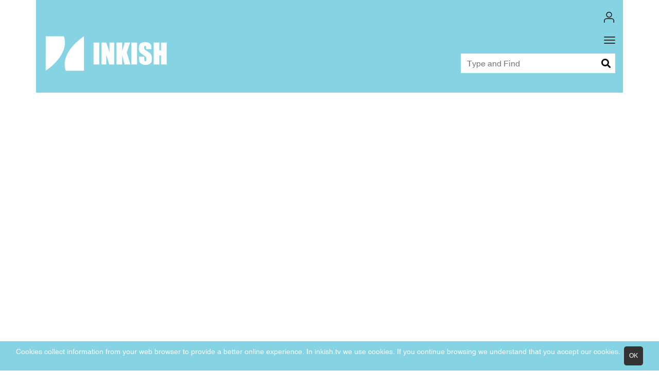

--- FILE ---
content_type: text/html; charset=UTF-8
request_url: https://inkish.tv/inkish-video/carla-menendez/
body_size: 66959
content:
<!DOCTYPE html>
<html lang="en-US"  data-wp-dark-mode-preset="0" class="no-js">

<head>
	<meta charset="UTF-8">
	<meta name="viewport" content="width=device-width">
	<link rel="profile" href="http://gmpg.org/xfn/11">
	<link rel="pingback" href="https://inkish.tv/xmlrpc.php">
		<title>INKISH.TV</title>
	<link rel="apple-touch-icon" sizes="180x180" href="/wp-content/themes/inkish/assets/favImgs/apple-touch-icon.png">
	<link rel="icon" type="image/png" sizes="32x32" href="/wp-content/themes/inkish/assets/favImgs/favicon-32x32.png">
	<link rel="icon" type="image/png" sizes="16x16" href="/wp-content/themes/inkish/assets/favImgs/favicon-16x16.png">
	<link rel="mask-icon" href="/wp-content/themes/inkish/assets/favImgs/safari-pinned-tab.svg" color="#5bbad5">
	<link rel="stylesheet" href="https://cdnjs.cloudflare.com/ajax/libs/slick-carousel/1.9.0/slick-theme.css" integrity="sha512-6lLUdeQ5uheMFbWm3CP271l14RsX1xtx+J5x2yeIDkkiBpeVTNhTqijME7GgRKKi6hCqovwCoBTlRBEC20M8Mg==" crossorigin="anonymous" referrerpolicy="no-referrer" />
	<link rel="stylesheet" href="https://cdnjs.cloudflare.com/ajax/libs/slick-carousel/1.9.0/slick-theme.min.css" integrity="sha512-17EgCFERpgZKcm0j0fEq1YCJuyAWdz9KUtv1EjVuaOz8pDnh/0nZxmU6BBXwaaxqoi9PQXnRWqlcDB027hgv9A==" crossorigin="anonymous" referrerpolicy="no-referrer" />
	<meta name="msapplication-TileColor" content="#da532c">
	<meta name="theme-color" content="#ffffff">
	<meta name='robots' content='max-image-preview:large' />
	<style>img:is([sizes="auto" i], [sizes^="auto," i]) { contain-intrinsic-size: 3000px 1500px }</style>
	<link rel='dns-prefetch' href='//cdnjs.cloudflare.com' />
<script type="text/javascript">
/* <![CDATA[ */
window._wpemojiSettings = {"baseUrl":"https:\/\/s.w.org\/images\/core\/emoji\/16.0.1\/72x72\/","ext":".png","svgUrl":"https:\/\/s.w.org\/images\/core\/emoji\/16.0.1\/svg\/","svgExt":".svg","source":{"wpemoji":"https:\/\/inkish.tv\/wp-includes\/js\/wp-emoji.js?ver=6.8.3","twemoji":"https:\/\/inkish.tv\/wp-includes\/js\/twemoji.js?ver=6.8.3"}};
/**
 * @output wp-includes/js/wp-emoji-loader.js
 */

/**
 * Emoji Settings as exported in PHP via _print_emoji_detection_script().
 * @typedef WPEmojiSettings
 * @type {object}
 * @property {?object} source
 * @property {?string} source.concatemoji
 * @property {?string} source.twemoji
 * @property {?string} source.wpemoji
 * @property {?boolean} DOMReady
 * @property {?Function} readyCallback
 */

/**
 * Support tests.
 * @typedef SupportTests
 * @type {object}
 * @property {?boolean} flag
 * @property {?boolean} emoji
 */

/**
 * IIFE to detect emoji support and load Twemoji if needed.
 *
 * @param {Window} window
 * @param {Document} document
 * @param {WPEmojiSettings} settings
 */
( function wpEmojiLoader( window, document, settings ) {
	if ( typeof Promise === 'undefined' ) {
		return;
	}

	var sessionStorageKey = 'wpEmojiSettingsSupports';
	var tests = [ 'flag', 'emoji' ];

	/**
	 * Checks whether the browser supports offloading to a Worker.
	 *
	 * @since 6.3.0
	 *
	 * @private
	 *
	 * @returns {boolean}
	 */
	function supportsWorkerOffloading() {
		return (
			typeof Worker !== 'undefined' &&
			typeof OffscreenCanvas !== 'undefined' &&
			typeof URL !== 'undefined' &&
			URL.createObjectURL &&
			typeof Blob !== 'undefined'
		);
	}

	/**
	 * @typedef SessionSupportTests
	 * @type {object}
	 * @property {number} timestamp
	 * @property {SupportTests} supportTests
	 */

	/**
	 * Get support tests from session.
	 *
	 * @since 6.3.0
	 *
	 * @private
	 *
	 * @returns {?SupportTests} Support tests, or null if not set or older than 1 week.
	 */
	function getSessionSupportTests() {
		try {
			/** @type {SessionSupportTests} */
			var item = JSON.parse(
				sessionStorage.getItem( sessionStorageKey )
			);
			if (
				typeof item === 'object' &&
				typeof item.timestamp === 'number' &&
				new Date().valueOf() < item.timestamp + 604800 && // Note: Number is a week in seconds.
				typeof item.supportTests === 'object'
			) {
				return item.supportTests;
			}
		} catch ( e ) {}
		return null;
	}

	/**
	 * Persist the supports in session storage.
	 *
	 * @since 6.3.0
	 *
	 * @private
	 *
	 * @param {SupportTests} supportTests Support tests.
	 */
	function setSessionSupportTests( supportTests ) {
		try {
			/** @type {SessionSupportTests} */
			var item = {
				supportTests: supportTests,
				timestamp: new Date().valueOf()
			};

			sessionStorage.setItem(
				sessionStorageKey,
				JSON.stringify( item )
			);
		} catch ( e ) {}
	}

	/**
	 * Checks if two sets of Emoji characters render the same visually.
	 *
	 * This is used to determine if the browser is rendering an emoji with multiple data points
	 * correctly. set1 is the emoji in the correct form, using a zero-width joiner. set2 is the emoji
	 * in the incorrect form, using a zero-width space. If the two sets render the same, then the browser
	 * does not support the emoji correctly.
	 *
	 * This function may be serialized to run in a Worker. Therefore, it cannot refer to variables from the containing
	 * scope. Everything must be passed by parameters.
	 *
	 * @since 4.9.0
	 *
	 * @private
	 *
	 * @param {CanvasRenderingContext2D} context 2D Context.
	 * @param {string} set1 Set of Emoji to test.
	 * @param {string} set2 Set of Emoji to test.
	 *
	 * @return {boolean} True if the two sets render the same.
	 */
	function emojiSetsRenderIdentically( context, set1, set2 ) {
		// Cleanup from previous test.
		context.clearRect( 0, 0, context.canvas.width, context.canvas.height );
		context.fillText( set1, 0, 0 );
		var rendered1 = new Uint32Array(
			context.getImageData(
				0,
				0,
				context.canvas.width,
				context.canvas.height
			).data
		);

		// Cleanup from previous test.
		context.clearRect( 0, 0, context.canvas.width, context.canvas.height );
		context.fillText( set2, 0, 0 );
		var rendered2 = new Uint32Array(
			context.getImageData(
				0,
				0,
				context.canvas.width,
				context.canvas.height
			).data
		);

		return rendered1.every( function ( rendered2Data, index ) {
			return rendered2Data === rendered2[ index ];
		} );
	}

	/**
	 * Checks if the center point of a single emoji is empty.
	 *
	 * This is used to determine if the browser is rendering an emoji with a single data point
	 * correctly. The center point of an incorrectly rendered emoji will be empty. A correctly
	 * rendered emoji will have a non-zero value at the center point.
	 *
	 * This function may be serialized to run in a Worker. Therefore, it cannot refer to variables from the containing
	 * scope. Everything must be passed by parameters.
	 *
	 * @since 6.8.2
	 *
	 * @private
	 *
	 * @param {CanvasRenderingContext2D} context 2D Context.
	 * @param {string} emoji Emoji to test.
	 *
	 * @return {boolean} True if the center point is empty.
	 */
	function emojiRendersEmptyCenterPoint( context, emoji ) {
		// Cleanup from previous test.
		context.clearRect( 0, 0, context.canvas.width, context.canvas.height );
		context.fillText( emoji, 0, 0 );

		// Test if the center point (16, 16) is empty (0,0,0,0).
		var centerPoint = context.getImageData(16, 16, 1, 1);
		for ( var i = 0; i < centerPoint.data.length; i++ ) {
			if ( centerPoint.data[ i ] !== 0 ) {
				// Stop checking the moment it's known not to be empty.
				return false;
			}
		}

		return true;
	}

	/**
	 * Determines if the browser properly renders Emoji that Twemoji can supplement.
	 *
	 * This function may be serialized to run in a Worker. Therefore, it cannot refer to variables from the containing
	 * scope. Everything must be passed by parameters.
	 *
	 * @since 4.2.0
	 *
	 * @private
	 *
	 * @param {CanvasRenderingContext2D} context 2D Context.
	 * @param {string} type Whether to test for support of "flag" or "emoji".
	 * @param {Function} emojiSetsRenderIdentically Reference to emojiSetsRenderIdentically function, needed due to minification.
	 * @param {Function} emojiRendersEmptyCenterPoint Reference to emojiRendersEmptyCenterPoint function, needed due to minification.
	 *
	 * @return {boolean} True if the browser can render emoji, false if it cannot.
	 */
	function browserSupportsEmoji( context, type, emojiSetsRenderIdentically, emojiRendersEmptyCenterPoint ) {
		var isIdentical;

		switch ( type ) {
			case 'flag':
				/*
				 * Test for Transgender flag compatibility. Added in Unicode 13.
				 *
				 * To test for support, we try to render it, and compare the rendering to how it would look if
				 * the browser doesn't render it correctly (white flag emoji + transgender symbol).
				 */
				isIdentical = emojiSetsRenderIdentically(
					context,
					'\uD83C\uDFF3\uFE0F\u200D\u26A7\uFE0F', // as a zero-width joiner sequence
					'\uD83C\uDFF3\uFE0F\u200B\u26A7\uFE0F' // separated by a zero-width space
				);

				if ( isIdentical ) {
					return false;
				}

				/*
				 * Test for Sark flag compatibility. This is the least supported of the letter locale flags,
				 * so gives us an easy test for full support.
				 *
				 * To test for support, we try to render it, and compare the rendering to how it would look if
				 * the browser doesn't render it correctly ([C] + [Q]).
				 */
				isIdentical = emojiSetsRenderIdentically(
					context,
					'\uD83C\uDDE8\uD83C\uDDF6', // as the sequence of two code points
					'\uD83C\uDDE8\u200B\uD83C\uDDF6' // as the two code points separated by a zero-width space
				);

				if ( isIdentical ) {
					return false;
				}

				/*
				 * Test for English flag compatibility. England is a country in the United Kingdom, it
				 * does not have a two letter locale code but rather a five letter sub-division code.
				 *
				 * To test for support, we try to render it, and compare the rendering to how it would look if
				 * the browser doesn't render it correctly (black flag emoji + [G] + [B] + [E] + [N] + [G]).
				 */
				isIdentical = emojiSetsRenderIdentically(
					context,
					// as the flag sequence
					'\uD83C\uDFF4\uDB40\uDC67\uDB40\uDC62\uDB40\uDC65\uDB40\uDC6E\uDB40\uDC67\uDB40\uDC7F',
					// with each code point separated by a zero-width space
					'\uD83C\uDFF4\u200B\uDB40\uDC67\u200B\uDB40\uDC62\u200B\uDB40\uDC65\u200B\uDB40\uDC6E\u200B\uDB40\uDC67\u200B\uDB40\uDC7F'
				);

				return ! isIdentical;
			case 'emoji':
				/*
				 * Does Emoji 16.0 cause the browser to go splat?
				 *
				 * To test for Emoji 16.0 support, try to render a new emoji: Splatter.
				 *
				 * The splatter emoji is a single code point emoji. Testing for browser support
				 * required testing the center point of the emoji to see if it is empty.
				 *
				 * 0xD83E 0xDEDF (\uD83E\uDEDF) == 🫟 Splatter.
				 *
				 * When updating this test, please ensure that the emoji is either a single code point
				 * or switch to using the emojiSetsRenderIdentically function and testing with a zero-width
				 * joiner vs a zero-width space.
				 */
				var notSupported = emojiRendersEmptyCenterPoint( context, '\uD83E\uDEDF' );
				return ! notSupported;
		}

		return false;
	}

	/**
	 * Checks emoji support tests.
	 *
	 * This function may be serialized to run in a Worker. Therefore, it cannot refer to variables from the containing
	 * scope. Everything must be passed by parameters.
	 *
	 * @since 6.3.0
	 *
	 * @private
	 *
	 * @param {string[]} tests Tests.
	 * @param {Function} browserSupportsEmoji Reference to browserSupportsEmoji function, needed due to minification.
	 * @param {Function} emojiSetsRenderIdentically Reference to emojiSetsRenderIdentically function, needed due to minification.
	 * @param {Function} emojiRendersEmptyCenterPoint Reference to emojiRendersEmptyCenterPoint function, needed due to minification.
	 *
	 * @return {SupportTests} Support tests.
	 */
	function testEmojiSupports( tests, browserSupportsEmoji, emojiSetsRenderIdentically, emojiRendersEmptyCenterPoint ) {
		var canvas;
		if (
			typeof WorkerGlobalScope !== 'undefined' &&
			self instanceof WorkerGlobalScope
		) {
			canvas = new OffscreenCanvas( 300, 150 ); // Dimensions are default for HTMLCanvasElement.
		} else {
			canvas = document.createElement( 'canvas' );
		}

		var context = canvas.getContext( '2d', { willReadFrequently: true } );

		/*
		 * Chrome on OS X added native emoji rendering in M41. Unfortunately,
		 * it doesn't work when the font is bolder than 500 weight. So, we
		 * check for bold rendering support to avoid invisible emoji in Chrome.
		 */
		context.textBaseline = 'top';
		context.font = '600 32px Arial';

		var supports = {};
		tests.forEach( function ( test ) {
			supports[ test ] = browserSupportsEmoji( context, test, emojiSetsRenderIdentically, emojiRendersEmptyCenterPoint );
		} );
		return supports;
	}

	/**
	 * Adds a script to the head of the document.
	 *
	 * @ignore
	 *
	 * @since 4.2.0
	 *
	 * @param {string} src The url where the script is located.
	 *
	 * @return {void}
	 */
	function addScript( src ) {
		var script = document.createElement( 'script' );
		script.src = src;
		script.defer = true;
		document.head.appendChild( script );
	}

	settings.supports = {
		everything: true,
		everythingExceptFlag: true
	};

	// Create a promise for DOMContentLoaded since the worker logic may finish after the event has fired.
	var domReadyPromise = new Promise( function ( resolve ) {
		document.addEventListener( 'DOMContentLoaded', resolve, {
			once: true
		} );
	} );

	// Obtain the emoji support from the browser, asynchronously when possible.
	new Promise( function ( resolve ) {
		var supportTests = getSessionSupportTests();
		if ( supportTests ) {
			resolve( supportTests );
			return;
		}

		if ( supportsWorkerOffloading() ) {
			try {
				// Note that the functions are being passed as arguments due to minification.
				var workerScript =
					'postMessage(' +
					testEmojiSupports.toString() +
					'(' +
					[
						JSON.stringify( tests ),
						browserSupportsEmoji.toString(),
						emojiSetsRenderIdentically.toString(),
						emojiRendersEmptyCenterPoint.toString()
					].join( ',' ) +
					'));';
				var blob = new Blob( [ workerScript ], {
					type: 'text/javascript'
				} );
				var worker = new Worker( URL.createObjectURL( blob ), { name: 'wpTestEmojiSupports' } );
				worker.onmessage = function ( event ) {
					supportTests = event.data;
					setSessionSupportTests( supportTests );
					worker.terminate();
					resolve( supportTests );
				};
				return;
			} catch ( e ) {}
		}

		supportTests = testEmojiSupports( tests, browserSupportsEmoji, emojiSetsRenderIdentically, emojiRendersEmptyCenterPoint );
		setSessionSupportTests( supportTests );
		resolve( supportTests );
	} )
		// Once the browser emoji support has been obtained from the session, finalize the settings.
		.then( function ( supportTests ) {
			/*
			 * Tests the browser support for flag emojis and other emojis, and adjusts the
			 * support settings accordingly.
			 */
			for ( var test in supportTests ) {
				settings.supports[ test ] = supportTests[ test ];

				settings.supports.everything =
					settings.supports.everything && settings.supports[ test ];

				if ( 'flag' !== test ) {
					settings.supports.everythingExceptFlag =
						settings.supports.everythingExceptFlag &&
						settings.supports[ test ];
				}
			}

			settings.supports.everythingExceptFlag =
				settings.supports.everythingExceptFlag &&
				! settings.supports.flag;

			// Sets DOMReady to false and assigns a ready function to settings.
			settings.DOMReady = false;
			settings.readyCallback = function () {
				settings.DOMReady = true;
			};
		} )
		.then( function () {
			return domReadyPromise;
		} )
		.then( function () {
			// When the browser can not render everything we need to load a polyfill.
			if ( ! settings.supports.everything ) {
				settings.readyCallback();

				var src = settings.source || {};

				if ( src.concatemoji ) {
					addScript( src.concatemoji );
				} else if ( src.wpemoji && src.twemoji ) {
					addScript( src.twemoji );
					addScript( src.wpemoji );
				}
			}
		} );
} )( window, document, window._wpemojiSettings );

/* ]]> */
</script>
<link rel='stylesheet' id='wp-dark-mode-css' href='https://inkish.tv/wp-content/plugins/wp-dark-mode/assets/css/app.min.css?ver=5.2.14' type='text/css' media='all' />
<style id='wp-dark-mode-inline-css' type='text/css'>
html[data-wp-dark-mode-active], [data-wp-dark-mode-loading] {
				--wpdm-body-filter: brightness(100%) contrast(90%) grayscale(0%) sepia(10%);
				--wpdm-grayscale: 0%;
	--wpdm-img-brightness: 100%;
	--wpdm-img-grayscale: 0%;
	--wpdm-video-brightness: 100%;
	--wpdm-video-grayscale: 0%;

	--wpdm-large-font-sized: 1em;
}
.wp-dark-mode-active, [data-wp-dark-mode-active] {
						--wpdm-background-color: #232323;
						--wpdm-text-color: #f0f0f0; }
</style>
<style id='wp-emoji-styles-inline-css' type='text/css'>

	img.wp-smiley, img.emoji {
		display: inline !important;
		border: none !important;
		box-shadow: none !important;
		height: 1em !important;
		width: 1em !important;
		margin: 0 0.07em !important;
		vertical-align: -0.1em !important;
		background: none !important;
		padding: 0 !important;
	}
</style>
<link rel='stylesheet' id='wp-block-library-css' href='https://inkish.tv/wp-includes/css/dist/block-library/style.css?ver=6.8.3' type='text/css' media='all' />
<style id='classic-theme-styles-inline-css' type='text/css'>
/**
 * These rules are needed for backwards compatibility.
 * They should match the button element rules in the base theme.json file.
 */
.wp-block-button__link {
	color: #ffffff;
	background-color: #32373c;
	border-radius: 9999px; /* 100% causes an oval, but any explicit but really high value retains the pill shape. */

	/* This needs a low specificity so it won't override the rules from the button element if defined in theme.json. */
	box-shadow: none;
	text-decoration: none;

	/* The extra 2px are added to size solids the same as the outline versions.*/
	padding: calc(0.667em + 2px) calc(1.333em + 2px);

	font-size: 1.125em;
}

.wp-block-file__button {
	background: #32373c;
	color: #ffffff;
	text-decoration: none;
}

</style>
<style id='global-styles-inline-css' type='text/css'>
:root{--wp--preset--aspect-ratio--square: 1;--wp--preset--aspect-ratio--4-3: 4/3;--wp--preset--aspect-ratio--3-4: 3/4;--wp--preset--aspect-ratio--3-2: 3/2;--wp--preset--aspect-ratio--2-3: 2/3;--wp--preset--aspect-ratio--16-9: 16/9;--wp--preset--aspect-ratio--9-16: 9/16;--wp--preset--color--black: #000000;--wp--preset--color--cyan-bluish-gray: #abb8c3;--wp--preset--color--white: #ffffff;--wp--preset--color--pale-pink: #f78da7;--wp--preset--color--vivid-red: #cf2e2e;--wp--preset--color--luminous-vivid-orange: #ff6900;--wp--preset--color--luminous-vivid-amber: #fcb900;--wp--preset--color--light-green-cyan: #7bdcb5;--wp--preset--color--vivid-green-cyan: #00d084;--wp--preset--color--pale-cyan-blue: #8ed1fc;--wp--preset--color--vivid-cyan-blue: #0693e3;--wp--preset--color--vivid-purple: #9b51e0;--wp--preset--gradient--vivid-cyan-blue-to-vivid-purple: linear-gradient(135deg,rgba(6,147,227,1) 0%,rgb(155,81,224) 100%);--wp--preset--gradient--light-green-cyan-to-vivid-green-cyan: linear-gradient(135deg,rgb(122,220,180) 0%,rgb(0,208,130) 100%);--wp--preset--gradient--luminous-vivid-amber-to-luminous-vivid-orange: linear-gradient(135deg,rgba(252,185,0,1) 0%,rgba(255,105,0,1) 100%);--wp--preset--gradient--luminous-vivid-orange-to-vivid-red: linear-gradient(135deg,rgba(255,105,0,1) 0%,rgb(207,46,46) 100%);--wp--preset--gradient--very-light-gray-to-cyan-bluish-gray: linear-gradient(135deg,rgb(238,238,238) 0%,rgb(169,184,195) 100%);--wp--preset--gradient--cool-to-warm-spectrum: linear-gradient(135deg,rgb(74,234,220) 0%,rgb(151,120,209) 20%,rgb(207,42,186) 40%,rgb(238,44,130) 60%,rgb(251,105,98) 80%,rgb(254,248,76) 100%);--wp--preset--gradient--blush-light-purple: linear-gradient(135deg,rgb(255,206,236) 0%,rgb(152,150,240) 100%);--wp--preset--gradient--blush-bordeaux: linear-gradient(135deg,rgb(254,205,165) 0%,rgb(254,45,45) 50%,rgb(107,0,62) 100%);--wp--preset--gradient--luminous-dusk: linear-gradient(135deg,rgb(255,203,112) 0%,rgb(199,81,192) 50%,rgb(65,88,208) 100%);--wp--preset--gradient--pale-ocean: linear-gradient(135deg,rgb(255,245,203) 0%,rgb(182,227,212) 50%,rgb(51,167,181) 100%);--wp--preset--gradient--electric-grass: linear-gradient(135deg,rgb(202,248,128) 0%,rgb(113,206,126) 100%);--wp--preset--gradient--midnight: linear-gradient(135deg,rgb(2,3,129) 0%,rgb(40,116,252) 100%);--wp--preset--font-size--small: 13px;--wp--preset--font-size--medium: 20px;--wp--preset--font-size--large: 36px;--wp--preset--font-size--x-large: 42px;--wp--preset--spacing--20: 0.44rem;--wp--preset--spacing--30: 0.67rem;--wp--preset--spacing--40: 1rem;--wp--preset--spacing--50: 1.5rem;--wp--preset--spacing--60: 2.25rem;--wp--preset--spacing--70: 3.38rem;--wp--preset--spacing--80: 5.06rem;--wp--preset--shadow--natural: 6px 6px 9px rgba(0, 0, 0, 0.2);--wp--preset--shadow--deep: 12px 12px 50px rgba(0, 0, 0, 0.4);--wp--preset--shadow--sharp: 6px 6px 0px rgba(0, 0, 0, 0.2);--wp--preset--shadow--outlined: 6px 6px 0px -3px rgba(255, 255, 255, 1), 6px 6px rgba(0, 0, 0, 1);--wp--preset--shadow--crisp: 6px 6px 0px rgba(0, 0, 0, 1);}:where(.is-layout-flex){gap: 0.5em;}:where(.is-layout-grid){gap: 0.5em;}body .is-layout-flex{display: flex;}.is-layout-flex{flex-wrap: wrap;align-items: center;}.is-layout-flex > :is(*, div){margin: 0;}body .is-layout-grid{display: grid;}.is-layout-grid > :is(*, div){margin: 0;}:where(.wp-block-columns.is-layout-flex){gap: 2em;}:where(.wp-block-columns.is-layout-grid){gap: 2em;}:where(.wp-block-post-template.is-layout-flex){gap: 1.25em;}:where(.wp-block-post-template.is-layout-grid){gap: 1.25em;}.has-black-color{color: var(--wp--preset--color--black) !important;}.has-cyan-bluish-gray-color{color: var(--wp--preset--color--cyan-bluish-gray) !important;}.has-white-color{color: var(--wp--preset--color--white) !important;}.has-pale-pink-color{color: var(--wp--preset--color--pale-pink) !important;}.has-vivid-red-color{color: var(--wp--preset--color--vivid-red) !important;}.has-luminous-vivid-orange-color{color: var(--wp--preset--color--luminous-vivid-orange) !important;}.has-luminous-vivid-amber-color{color: var(--wp--preset--color--luminous-vivid-amber) !important;}.has-light-green-cyan-color{color: var(--wp--preset--color--light-green-cyan) !important;}.has-vivid-green-cyan-color{color: var(--wp--preset--color--vivid-green-cyan) !important;}.has-pale-cyan-blue-color{color: var(--wp--preset--color--pale-cyan-blue) !important;}.has-vivid-cyan-blue-color{color: var(--wp--preset--color--vivid-cyan-blue) !important;}.has-vivid-purple-color{color: var(--wp--preset--color--vivid-purple) !important;}.has-black-background-color{background-color: var(--wp--preset--color--black) !important;}.has-cyan-bluish-gray-background-color{background-color: var(--wp--preset--color--cyan-bluish-gray) !important;}.has-white-background-color{background-color: var(--wp--preset--color--white) !important;}.has-pale-pink-background-color{background-color: var(--wp--preset--color--pale-pink) !important;}.has-vivid-red-background-color{background-color: var(--wp--preset--color--vivid-red) !important;}.has-luminous-vivid-orange-background-color{background-color: var(--wp--preset--color--luminous-vivid-orange) !important;}.has-luminous-vivid-amber-background-color{background-color: var(--wp--preset--color--luminous-vivid-amber) !important;}.has-light-green-cyan-background-color{background-color: var(--wp--preset--color--light-green-cyan) !important;}.has-vivid-green-cyan-background-color{background-color: var(--wp--preset--color--vivid-green-cyan) !important;}.has-pale-cyan-blue-background-color{background-color: var(--wp--preset--color--pale-cyan-blue) !important;}.has-vivid-cyan-blue-background-color{background-color: var(--wp--preset--color--vivid-cyan-blue) !important;}.has-vivid-purple-background-color{background-color: var(--wp--preset--color--vivid-purple) !important;}.has-black-border-color{border-color: var(--wp--preset--color--black) !important;}.has-cyan-bluish-gray-border-color{border-color: var(--wp--preset--color--cyan-bluish-gray) !important;}.has-white-border-color{border-color: var(--wp--preset--color--white) !important;}.has-pale-pink-border-color{border-color: var(--wp--preset--color--pale-pink) !important;}.has-vivid-red-border-color{border-color: var(--wp--preset--color--vivid-red) !important;}.has-luminous-vivid-orange-border-color{border-color: var(--wp--preset--color--luminous-vivid-orange) !important;}.has-luminous-vivid-amber-border-color{border-color: var(--wp--preset--color--luminous-vivid-amber) !important;}.has-light-green-cyan-border-color{border-color: var(--wp--preset--color--light-green-cyan) !important;}.has-vivid-green-cyan-border-color{border-color: var(--wp--preset--color--vivid-green-cyan) !important;}.has-pale-cyan-blue-border-color{border-color: var(--wp--preset--color--pale-cyan-blue) !important;}.has-vivid-cyan-blue-border-color{border-color: var(--wp--preset--color--vivid-cyan-blue) !important;}.has-vivid-purple-border-color{border-color: var(--wp--preset--color--vivid-purple) !important;}.has-vivid-cyan-blue-to-vivid-purple-gradient-background{background: var(--wp--preset--gradient--vivid-cyan-blue-to-vivid-purple) !important;}.has-light-green-cyan-to-vivid-green-cyan-gradient-background{background: var(--wp--preset--gradient--light-green-cyan-to-vivid-green-cyan) !important;}.has-luminous-vivid-amber-to-luminous-vivid-orange-gradient-background{background: var(--wp--preset--gradient--luminous-vivid-amber-to-luminous-vivid-orange) !important;}.has-luminous-vivid-orange-to-vivid-red-gradient-background{background: var(--wp--preset--gradient--luminous-vivid-orange-to-vivid-red) !important;}.has-very-light-gray-to-cyan-bluish-gray-gradient-background{background: var(--wp--preset--gradient--very-light-gray-to-cyan-bluish-gray) !important;}.has-cool-to-warm-spectrum-gradient-background{background: var(--wp--preset--gradient--cool-to-warm-spectrum) !important;}.has-blush-light-purple-gradient-background{background: var(--wp--preset--gradient--blush-light-purple) !important;}.has-blush-bordeaux-gradient-background{background: var(--wp--preset--gradient--blush-bordeaux) !important;}.has-luminous-dusk-gradient-background{background: var(--wp--preset--gradient--luminous-dusk) !important;}.has-pale-ocean-gradient-background{background: var(--wp--preset--gradient--pale-ocean) !important;}.has-electric-grass-gradient-background{background: var(--wp--preset--gradient--electric-grass) !important;}.has-midnight-gradient-background{background: var(--wp--preset--gradient--midnight) !important;}.has-small-font-size{font-size: var(--wp--preset--font-size--small) !important;}.has-medium-font-size{font-size: var(--wp--preset--font-size--medium) !important;}.has-large-font-size{font-size: var(--wp--preset--font-size--large) !important;}.has-x-large-font-size{font-size: var(--wp--preset--font-size--x-large) !important;}
:where(.wp-block-post-template.is-layout-flex){gap: 1.25em;}:where(.wp-block-post-template.is-layout-grid){gap: 1.25em;}
:where(.wp-block-columns.is-layout-flex){gap: 2em;}:where(.wp-block-columns.is-layout-grid){gap: 2em;}
:root :where(.wp-block-pullquote){font-size: 1.5em;line-height: 1.6;}
</style>
<link rel='stylesheet' id='contact-form-7-css' href='https://inkish.tv/wp-content/plugins/contact-form-7/includes/css/styles.css?ver=6.1.3' type='text/css' media='all' />
<link rel='stylesheet' id='spam-protect-for-contact-form7-css' href='https://inkish.tv/wp-content/plugins/wp-contact-form-7-spam-blocker/frontend/css/spam-protect-for-contact-form7.css?ver=1.0.0' type='text/css' media='all' />
<link rel='stylesheet' id='font-awesome-v4shim-css' href='https://inkish.tv/wp-content/plugins/types/vendor/toolset/toolset-common/res/lib/font-awesome/css/v4-shims.css?ver=5.13.0' type='text/css' media='screen' />
<link rel='stylesheet' id='font-awesome-css' href='https://inkish.tv/wp-content/plugins/types/vendor/toolset/toolset-common/res/lib/font-awesome/css/all.css?ver=5.13.0' type='text/css' media='screen' />
<link rel='stylesheet' id='bxslider-css-css' href='https://inkish.tv/wp-content/themes/inkish/assets/css/jquery.bxslider.css?ver=6.8.3' type='text/css' media='all' />
<link rel='stylesheet' id='style_bootstrap-css' href='https://inkish.tv/wp-content/themes/inkish/assets/css/bootstrap.css?ver=6.8.3' type='text/css' media='all' />
<link rel='stylesheet' id='style_slick-css' href='https://inkish.tv/wp-content/themes/inkish/assets/css/slick.min.css?ver=6.8.3' type='text/css' media='all' />
<link rel='stylesheet' id='style_select-css' href='https://inkish.tv/wp-content/themes/inkish/assets/css/select2.min.css?ver=6.8.3' type='text/css' media='all' />
<link rel='stylesheet' id='style_slick_custom-css' href='https://inkish.tv/wp-content/themes/inkish/assets/css/slick-slide-custom.css?ver=6.8.3' type='text/css' media='all' />
<link rel='stylesheet' id='netflix-effect-css' href='https://inkish.tv/wp-content/themes/inkish/assets/css/netflix-effects.css?ver=6.8.3' type='text/css' media='all' />
<link rel='stylesheet' id='countdown-css-css' href='https://inkish.tv/wp-content/themes/inkish/assets/css/flipclock.css?ver=6.8.3' type='text/css' media='all' />
<link rel='stylesheet' id='animate_css-css' href='https://cdnjs.cloudflare.com/ajax/libs/animate.css/4.0.0/animate.compat.css?ver=6.8.3' type='text/css' media='all' />
<link rel='stylesheet' id='style-css' href='https://inkish.tv/wp-content/themes/inkish/style.css?ver=53859' type='text/css' media='all' />
<script type="text/javascript" src="https://inkish.tv/wp-content/plugins/wp-dark-mode/assets/js/dark-mode.js?ver=5.2.14" id="wp-dark-mode-automatic-js"></script>
<script type="text/javascript" id="wp-dark-mode-js-extra">
/* <![CDATA[ */
var wp_dark_mode_json = {"security_key":"6781e1152e","is_pro":"","version":"5.2.14","is_excluded":"","excluded_elements":" #wpadminbar, .wp-dark-mode-switch, .elementor-button-content-wrapper","options":{"frontend_enabled":true,"frontend_mode":"device","frontend_time_starts":"06:00 PM","frontend_time_ends":"06:00 AM","frontend_custom_css":"","frontend_remember_choice":true,"admin_enabled":false,"admin_enabled_block_editor":true,"admin_enabled_classic_editor":false,"floating_switch_enabled":false,"floating_switch_display":{"desktop":true,"mobile":true,"tablet":true},"floating_switch_has_delay":false,"floating_switch_delay":5,"floating_switch_hide_on_idle":false,"floating_switch_idle_timeout":5,"floating_switch_style":1,"floating_switch_size":"1","floating_switch_size_custom":100,"floating_switch_position":"right","floating_switch_position_side":"right","floating_switch_position_side_value":10,"floating_switch_position_bottom_value":10,"floating_switch_enabled_attention_effect":false,"floating_switch_attention_effect":"wobble","floating_switch_enabled_cta":false,"floating_switch_cta_text":"Enable Dark Mode","floating_switch_cta_color":"#ffffff","floating_switch_cta_background":"#000000","floating_switch_enabled_custom_icons":false,"floating_switch_icon_light":"","floating_switch_icon_dark":"","floating_switch_enabled_custom_texts":false,"floating_switch_text_light":"Light","floating_switch_text_dark":"Dark","menu_switch_enabled":false,"content_switch_enabled_top_of_posts":false,"content_switch_enabled_top_of_pages":false,"content_switch_style":1,"color_mode":"automatic","color_presets":[{"name":"Gold","bg":"#000","text":"#dfdedb","link":"#e58c17","link_hover":"#e58c17","input_bg":"#000","input_text":"#dfdedb","input_placeholder":"#dfdedb","button_text":"#dfdedb","button_hover_text":"#dfdedb","button_bg":"#141414","button_hover_bg":"#141414","button_border":"#1e1e1e","enable_scrollbar":false,"scrollbar_track":"#141414","scrollbar_thumb":"#dfdedb"},{"name":"Sapphire","bg":"#1B2836","text":"#fff","link":"#459BE6","link_hover":"#459BE6","input_bg":"#1B2836","input_text":"#fff","input_placeholder":"#fff","button_text":"#fff","button_hover_text":"#fff","button_bg":"#2f3c4a","button_hover_bg":"#2f3c4a","button_border":"#394654","enable_scrollbar":false,"scrollbar_track":"#1B2836","scrollbar_thumb":"#fff"},{"name":"Fuchsia","bg":"#1E0024","text":"#fff","link":"#E251FF","link_hover":"#E251FF","input_bg":"#1E0024","input_text":"#fff","input_placeholder":"#fff","button_text":"#fff","button_hover_text":"#fff","button_bg":"#321438","button_hover_bg":"#321438","button_border":"#321438","enable_scrollbar":false,"scrollbar_track":"#1E0024","scrollbar_thumb":"#fff"},{"name":"Rose","bg":"#270000","text":"#fff","link":"#FF7878","link_hover":"#FF7878","input_bg":"#270000","input_text":"#fff","input_placeholder":"#fff","button_text":"#fff","button_hover_text":"#fff","button_bg":"#3b1414","button_hover_bg":"#3b1414","button_border":"#451e1e","enable_scrollbar":false,"scrollbar_track":"#270000","scrollbar_thumb":"#fff"},{"name":"Violet","bg":"#160037","text":"#EBEBEB","link":"#B381FF","link_hover":"#B381FF","input_bg":"#160037","input_text":"#EBEBEB","input_placeholder":"#EBEBEB","button_text":"#EBEBEB","button_hover_text":"#EBEBEB","button_bg":"#2a144b","button_hover_bg":"#2a144b","button_border":"#341e55","enable_scrollbar":false,"scrollbar_track":"#160037","scrollbar_thumb":"#EBEBEB"},{"name":"Pink","bg":"#121212","text":"#E6E6E6","link":"#FF9191","link_hover":"#FF9191","input_bg":"#121212","input_text":"#E6E6E6","input_placeholder":"#E6E6E6","button_text":"#E6E6E6","button_hover_text":"#E6E6E6","button_bg":"#262626","button_hover_bg":"#262626","button_border":"#303030","enable_scrollbar":false,"scrollbar_track":"#121212","scrollbar_thumb":"#E6E6E6"},{"name":"Kelly","bg":"#000A3B","text":"#FFFFFF","link":"#3AFF82","link_hover":"#3AFF82","input_bg":"#000A3B","input_text":"#FFFFFF","input_placeholder":"#FFFFFF","button_text":"#FFFFFF","button_hover_text":"#FFFFFF","button_bg":"#141e4f","button_hover_bg":"#141e4f","button_border":"#1e2859","enable_scrollbar":false,"scrollbar_track":"#000A3B","scrollbar_thumb":"#FFFFFF"},{"name":"Magenta","bg":"#171717","text":"#BFB7C0","link":"#F776F0","link_hover":"#F776F0","input_bg":"#171717","input_text":"#BFB7C0","input_placeholder":"#BFB7C0","button_text":"#BFB7C0","button_hover_text":"#BFB7C0","button_bg":"#2b2b2b","button_hover_bg":"#2b2b2b","button_border":"#353535","enable_scrollbar":false,"scrollbar_track":"#171717","scrollbar_thumb":"#BFB7C0"},{"name":"Green","bg":"#003711","text":"#FFFFFF","link":"#84FF6D","link_hover":"#84FF6D","input_bg":"#003711","input_text":"#FFFFFF","input_placeholder":"#FFFFFF","button_text":"#FFFFFF","button_hover_text":"#FFFFFF","button_bg":"#144b25","button_hover_bg":"#144b25","button_border":"#1e552f","enable_scrollbar":false,"scrollbar_track":"#003711","scrollbar_thumb":"#FFFFFF"},{"name":"Orange","bg":"#23243A","text":"#D6CB99","link":"#FF9323","link_hover":"#FF9323","input_bg":"#23243A","input_text":"#D6CB99","input_placeholder":"#D6CB99","button_text":"#D6CB99","button_hover_text":"#D6CB99","button_bg":"#37384e","button_hover_bg":"#37384e","button_border":"#414258","enable_scrollbar":false,"scrollbar_track":"#23243A","scrollbar_thumb":"#D6CB99"},{"name":"Yellow","bg":"#151819","text":"#D5D6D7","link":"#DAA40B","link_hover":"#DAA40B","input_bg":"#151819","input_text":"#D5D6D7","input_placeholder":"#D5D6D7","button_text":"#D5D6D7","button_hover_text":"#D5D6D7","button_bg":"#292c2d","button_hover_bg":"#292c2d","button_border":"#333637","enable_scrollbar":false,"scrollbar_track":"#151819","scrollbar_thumb":"#D5D6D7"},{"name":"Facebook","bg":"#18191A","text":"#DCDEE3","link":"#2D88FF","link_hover":"#2D88FF","input_bg":"#18191A","input_text":"#DCDEE3","input_placeholder":"#DCDEE3","button_text":"#DCDEE3","button_hover_text":"#DCDEE3","button_bg":"#2c2d2e","button_hover_bg":"#2c2d2e","button_border":"#363738","enable_scrollbar":false,"scrollbar_track":"#18191A","scrollbar_thumb":"#DCDEE3"},{"name":"Twitter","bg":"#141d26","text":"#fff","link":"#1C9CEA","link_hover":"#1C9CEA","input_bg":"#141d26","input_text":"#fff","input_placeholder":"#fff","button_text":"#fff","button_hover_text":"#fff","button_bg":"#28313a","button_hover_bg":"#28313a","button_border":"#323b44","enable_scrollbar":false,"scrollbar_track":"#141d26","scrollbar_thumb":"#fff"}],"color_preset_id":0,"color_filter_brightness":100,"color_filter_contrast":90,"color_filter_grayscale":0,"color_filter_sepia":10,"image_replaces":[],"image_enabled_low_brightness":false,"image_brightness":80,"image_low_brightness_excludes":[],"image_enabled_low_grayscale":false,"image_grayscale":0,"image_low_grayscale_excludes":[],"video_replaces":[],"video_enabled_low_brightness":false,"video_brightness":80,"video_low_brightness_excludes":[],"video_enabled_low_grayscale":false,"video_grayscale":0,"video_low_grayscale_excludes":[],"animation_enabled":false,"animation_name":"fade-in","performance_track_dynamic_content":false,"performance_load_scripts_in_footer":false,"performance_execute_as":"sync","performance_exclude_cache":false,"excludes_elements":"","excludes_elements_includes":"","excludes_posts":[],"excludes_posts_all":false,"excludes_posts_except":[],"excludes_taxonomies":[],"excludes_taxonomies_all":false,"excludes_taxonomies_except":[],"excludes_wc_products":[],"excludes_wc_products_all":false,"excludes_wc_products_except":[],"excludes_wc_categories":[],"excludes_wc_categories_all":false,"excludes_wc_categories_except":[],"accessibility_enabled_keyboard_shortcut":true,"accessibility_enabled_url_param":false,"typography_enabled":false,"typography_font_size":"1.2","typography_font_size_custom":100,"analytics_enabled":true,"analytics_enabled_dashboard_widget":true,"analytics_enabled_email_reporting":false,"analytics_email_reporting_frequency":"daily","analytics_email_reporting_address":"","analytics_email_reporting_subject":"WP Dark Mode Analytics Report"},"analytics_enabled":"1","url":{"ajax":"https:\/\/inkish.tv\/wp-admin\/admin-ajax.php","home":"https:\/\/inkish.tv","admin":"https:\/\/inkish.tv\/wp-admin\/","assets":"https:\/\/inkish.tv\/wp-content\/plugins\/wp-dark-mode\/assets\/"},"debug":"1","additional":{"is_elementor_editor":false}};
var wp_dark_mode_icons = {"HalfMoonFilled":"<svg viewBox=\"0 0 30 30\" fill=\"none\" xmlns=\"http:\/\/www.w3.org\/2000\/svg\" class=\"wp-dark-mode-ignore\"><path fill-rule=\"evenodd\" clip-rule=\"evenodd\" d=\"M10.8956 0.505198C11.2091 0.818744 11.3023 1.29057 11.1316 1.69979C10.4835 3.25296 10.125 4.95832 10.125 6.75018C10.125 13.9989 16.0013 19.8752 23.25 19.8752C25.0419 19.8752 26.7472 19.5167 28.3004 18.8686C28.7096 18.6979 29.1814 18.7911 29.495 19.1046C29.8085 19.4182 29.9017 19.89 29.731 20.2992C27.4235 25.8291 21.9642 29.7189 15.5938 29.7189C7.13689 29.7189 0.28125 22.8633 0.28125 14.4064C0.28125 8.036 4.17113 2.57666 9.70097 0.269199C10.1102 0.098441 10.582 0.191653 10.8956 0.505198Z\" fill=\"currentColor\"\/><\/svg>","HalfMoonOutlined":"<svg viewBox=\"0 0 25 25\" fill=\"none\" xmlns=\"http:\/\/www.w3.org\/2000\/svg\" class=\"wp-dark-mode-ignore\"> <path d=\"M23.3773 16.5026C22.0299 17.0648 20.5512 17.3753 19 17.3753C12.7178 17.3753 7.625 12.2826 7.625 6.00031C7.625 4.44912 7.9355 2.97044 8.49773 1.62305C4.38827 3.33782 1.5 7.39427 1.5 12.1253C1.5 18.4076 6.59276 23.5003 12.875 23.5003C17.606 23.5003 21.6625 20.612 23.3773 16.5026Z\" stroke=\"currentColor\" stroke-width=\"1.5\" stroke-linecap=\"round\" stroke-linejoin=\"round\"\/><\/svg>","CurvedMoonFilled":"<svg  viewBox=\"0 0 23 23\" fill=\"none\" xmlns=\"http:\/\/www.w3.org\/2000\/svg\" class=\"wp-dark-mode-ignore\"><path d=\"M6.11767 1.57622C8.52509 0.186296 11.2535 -0.171447 13.8127 0.36126C13.6914 0.423195 13.5692 0.488292 13.4495 0.557448C9.41421 2.88721 8.09657 8.15546 10.503 12.3234C12.9105 16.4934 18.1326 17.9833 22.1658 15.6547C22.2856 15.5855 22.4031 15.5123 22.5174 15.4382C21.6991 17.9209 20.0251 20.1049 17.6177 21.4948C12.2943 24.5683 5.40509 22.5988 2.23017 17.0997C-0.947881 11.5997 0.79427 4.64968 6.11767 1.57622ZM4.77836 10.2579C4.70178 10.3021 4.6784 10.4022 4.72292 10.4793C4.76861 10.5585 4.86776 10.5851 4.94238 10.542C5.01896 10.4978 5.04235 10.3977 4.99783 10.3206C4.95331 10.2435 4.85495 10.2137 4.77836 10.2579ZM14.0742 19.6608C14.1508 19.6166 14.1741 19.5165 14.1296 19.4394C14.0839 19.3603 13.9848 19.3336 13.9102 19.3767C13.8336 19.4209 13.8102 19.521 13.8547 19.5981C13.8984 19.6784 13.9976 19.705 14.0742 19.6608ZM6.11345 5.87243C6.19003 5.82822 6.21341 5.72814 6.16889 5.65103C6.1232 5.57189 6.02405 5.54526 5.94943 5.58835C5.87285 5.63256 5.84947 5.73264 5.89399 5.80975C5.93654 5.88799 6.03687 5.91665 6.11345 5.87243ZM9.42944 18.3138C9.50603 18.2696 9.52941 18.1695 9.48489 18.0924C9.4392 18.0133 9.34004 17.9867 9.26543 18.0297C9.18885 18.074 9.16546 18.174 9.20998 18.2511C9.25254 18.3294 9.35286 18.358 9.42944 18.3138ZM6.25969 15.1954L7.35096 16.3781L6.87234 14.8416L8.00718 13.7644L6.50878 14.2074L5.41751 13.0247L5.89613 14.5611L4.76326 15.6372L6.25969 15.1954Z\" fill=\"white\"\/><\/svg>","CurvedMoonOutlined":"<svg viewBox=\"0 0 16 16\" fill=\"none\" xmlns=\"http:\/\/www.w3.org\/2000\/svg\" class=\"wp-dark-mode-ignore\"> <path d=\"M5.99222 9.70618C8.30834 12.0223 12.0339 12.0633 14.4679 9.87934C14.1411 11.0024 13.5331 12.0648 12.643 12.9549C9.85623 15.7417 5.38524 15.7699 2.65685 13.0415C-0.0715325 10.3132 -0.0432656 5.84217 2.74352 3.05539C3.63362 2.16529 4.69605 1.55721 5.81912 1.23044C3.63513 3.66445 3.67608 7.39004 5.99222 9.70618Z\" stroke=\"currentColor\"\/> <\/svg>","SunFilled":"<svg viewBox=\"0 0 22 22\" fill=\"none\" xmlns=\"http:\/\/www.w3.org\/2000\/svg\" class=\"wp-dark-mode-ignore\"><path fill-rule=\"evenodd\" clip-rule=\"evenodd\" d=\"M10.9999 3.73644C11.1951 3.73644 11.3548 3.57676 11.3548 3.3816V0.354838C11.3548 0.159677 11.1951 0 10.9999 0C10.8048 0 10.6451 0.159677 10.6451 0.354838V3.38515C10.6451 3.58031 10.8048 3.73644 10.9999 3.73644ZM10.9998 4.61291C7.47269 4.61291 4.6127 7.4729 4.6127 11C4.6127 14.5271 7.47269 17.3871 10.9998 17.3871C14.5269 17.3871 17.3868 14.5271 17.3868 11C17.3868 7.4729 14.5269 4.61291 10.9998 4.61291ZM10.9998 6.3871C8.45559 6.3871 6.38688 8.4558 6.38688 11C6.38688 11.1951 6.22721 11.3548 6.03205 11.3548C5.83688 11.3548 5.67721 11.1951 5.67721 11C5.67721 8.06548 8.06526 5.67742 10.9998 5.67742C11.1949 5.67742 11.3546 5.8371 11.3546 6.03226C11.3546 6.22742 11.1949 6.3871 10.9998 6.3871ZM10.6451 18.6184C10.6451 18.4232 10.8048 18.2635 10.9999 18.2635C11.1951 18.2635 11.3548 18.4197 11.3548 18.6148V21.6451C11.3548 21.8403 11.1951 22 10.9999 22C10.8048 22 10.6451 21.8403 10.6451 21.6451V18.6184ZM6.88367 4.58091C6.95109 4.69446 7.06819 4.75833 7.19238 4.75833C7.2527 4.75833 7.31302 4.74414 7.3698 4.7122C7.54012 4.61285 7.59689 4.3964 7.50109 4.22608L5.98593 1.60383C5.88658 1.43351 5.67013 1.37673 5.4998 1.47254C5.32948 1.57189 5.27271 1.78834 5.36851 1.95867L6.88367 4.58091ZM14.6298 17.2877C14.8001 17.1919 15.0166 17.2487 15.1159 17.419L16.6311 20.0413C16.7269 20.2116 16.6701 20.428 16.4998 20.5274C16.443 20.5593 16.3827 20.5735 16.3224 20.5735C16.1982 20.5735 16.0811 20.5096 16.0137 20.3961L14.4985 17.7738C14.4027 17.6035 14.4595 17.3871 14.6298 17.2877ZM1.60383 5.98611L4.22608 7.50127C4.28285 7.5332 4.34317 7.5474 4.4035 7.5474C4.52769 7.5474 4.64478 7.48353 4.7122 7.36998C4.81156 7.19966 4.75124 6.98321 4.58091 6.88385L1.95867 5.36869C1.78834 5.26934 1.57189 5.32966 1.47254 5.49998C1.37673 5.67031 1.43351 5.88676 1.60383 5.98611ZM17.774 14.4986L20.3963 16.0137C20.5666 16.1131 20.6234 16.3295 20.5276 16.4999C20.4601 16.6134 20.3431 16.6773 20.2189 16.6773C20.1585 16.6773 20.0982 16.6631 20.0414 16.6312L17.4192 15.116C17.2489 15.0166 17.1885 14.8002 17.2879 14.6299C17.3873 14.4596 17.6037 14.3992 17.774 14.4986ZM3.73644 10.9999C3.73644 10.8048 3.57676 10.6451 3.3816 10.6451H0.354837C0.159677 10.6451 0 10.8048 0 10.9999C0 11.1951 0.159677 11.3548 0.354837 11.3548H3.38515C3.58031 11.3548 3.73644 11.1951 3.73644 10.9999ZM18.6148 10.6451H21.6451C21.8403 10.6451 22 10.8048 22 10.9999C22 11.1951 21.8403 11.3548 21.6451 11.3548H18.6148C18.4197 11.3548 18.26 11.1951 18.26 10.9999C18.26 10.8048 18.4197 10.6451 18.6148 10.6451ZM4.7122 14.6299C4.61285 14.4596 4.3964 14.4028 4.22608 14.4986L1.60383 16.0138C1.43351 16.1131 1.37673 16.3296 1.47254 16.4999C1.53996 16.6135 1.65705 16.6773 1.78125 16.6773C1.84157 16.6773 1.90189 16.6631 1.95867 16.6312L4.58091 15.116C4.75124 15.0167 4.80801 14.8002 4.7122 14.6299ZM17.5963 7.54732C17.4721 7.54732 17.355 7.48345 17.2876 7.36991C17.1918 7.19958 17.2486 6.98313 17.4189 6.88378L20.0412 5.36862C20.2115 5.27282 20.4279 5.32959 20.5273 5.49991C20.6231 5.67023 20.5663 5.88669 20.396 5.98604L17.7737 7.5012C17.717 7.53313 17.6566 7.54732 17.5963 7.54732ZM7.37009 17.2877C7.19976 17.1883 6.98331 17.2487 6.88396 17.419L5.3688 20.0412C5.26945 20.2115 5.32977 20.428 5.50009 20.5274C5.55687 20.5593 5.61719 20.5735 5.67751 20.5735C5.8017 20.5735 5.9188 20.5096 5.98622 20.3961L7.50138 17.7738C7.59718 17.6035 7.54041 17.387 7.37009 17.2877ZM14.8072 4.7583C14.7469 4.7583 14.6866 4.7441 14.6298 4.71217C14.4595 4.61281 14.4027 4.39636 14.4985 4.22604L16.0137 1.60379C16.113 1.43347 16.3295 1.37315 16.4998 1.4725C16.6701 1.57186 16.7304 1.78831 16.6311 1.95863L15.1159 4.58088C15.0485 4.69443 14.9314 4.7583 14.8072 4.7583ZM8.68659 3.73643C8.72917 3.89611 8.87111 3.99901 9.02724 3.99901C9.05917 3.99901 9.08756 3.99546 9.11949 3.98837C9.30756 3.93869 9.4211 3.74353 9.37143 3.55546L8.86401 1.65708C8.81433 1.46902 8.61917 1.35547 8.43111 1.40515C8.24304 1.45483 8.1295 1.64999 8.17917 1.83805L8.68659 3.73643ZM12.8805 18.0152C13.0686 17.9655 13.2637 18.079 13.3134 18.2671L13.8208 20.1655C13.8705 20.3535 13.757 20.5487 13.5689 20.5984C13.537 20.6055 13.5086 20.609 13.4766 20.609C13.3205 20.609 13.1786 20.5061 13.136 20.3464L12.6286 18.4481C12.5789 18.26 12.6925 18.0648 12.8805 18.0152ZM5.36172 5.86548C5.43269 5.93645 5.5214 5.96838 5.61365 5.96838C5.70591 5.96838 5.79462 5.9329 5.86559 5.86548C6.00397 5.72709 6.00397 5.50355 5.86559 5.36516L4.47817 3.97775C4.33979 3.83936 4.11624 3.83936 3.97785 3.97775C3.83947 4.11613 3.83947 4.33968 3.97785 4.47807L5.36172 5.86548ZM16.138 16.1346C16.2764 15.9962 16.4999 15.9962 16.6383 16.1346L18.0293 17.522C18.1677 17.6604 18.1677 17.8839 18.0293 18.0223C17.9583 18.0897 17.8696 18.1252 17.7774 18.1252C17.6851 18.1252 17.5964 18.0933 17.5254 18.0223L16.138 16.6349C15.9996 16.4965 15.9996 16.273 16.138 16.1346ZM1.65365 8.86392L3.55203 9.37134C3.58396 9.37843 3.61235 9.38198 3.64429 9.38198C3.80041 9.38198 3.94235 9.27908 3.98493 9.1194C4.03461 8.93134 3.92461 8.73618 3.73299 8.6865L1.83461 8.17908C1.64655 8.1294 1.45139 8.2394 1.40171 8.43102C1.35203 8.61908 1.46558 8.81069 1.65365 8.86392ZM18.4517 12.6287L20.3466 13.1361C20.5346 13.1894 20.6482 13.381 20.5985 13.569C20.5595 13.7287 20.414 13.8316 20.2578 13.8316C20.2259 13.8316 20.1975 13.8281 20.1656 13.821L18.2708 13.3135C18.0791 13.2639 17.9691 13.0687 18.0188 12.8806C18.0685 12.689 18.2637 12.579 18.4517 12.6287ZM1.74579 13.835C1.77773 13.835 1.80612 13.8315 1.83805 13.8244L3.73643 13.317C3.9245 13.2673 4.03804 13.0721 3.98837 12.8841C3.93869 12.696 3.74353 12.5825 3.55546 12.6321L1.65708 13.1395C1.46902 13.1892 1.35547 13.3844 1.40515 13.5725C1.44418 13.7286 1.58967 13.835 1.74579 13.835ZM18.2671 8.68643L20.1619 8.17901C20.35 8.12579 20.5451 8.23934 20.5948 8.43095C20.6445 8.61901 20.5309 8.81417 20.3429 8.86385L18.4481 9.37127C18.4161 9.37837 18.3877 9.38191 18.3558 9.38191C18.1997 9.38191 18.0577 9.27901 18.0151 9.11933C17.9655 8.93127 18.079 8.73611 18.2671 8.68643ZM5.86559 16.1346C5.7272 15.9962 5.50365 15.9962 5.36527 16.1346L3.97785 17.522C3.83947 17.6604 3.83947 17.8839 3.97785 18.0223C4.04882 18.0933 4.13753 18.1252 4.22979 18.1252C4.32204 18.1252 4.41075 18.0897 4.48172 18.0223L5.86914 16.6349C6.00397 16.4965 6.00397 16.273 5.86559 16.1346ZM16.3865 5.96838C16.2942 5.96838 16.2055 5.93645 16.1346 5.86548C15.9962 5.72709 15.9962 5.50355 16.1381 5.36516L17.5255 3.97775C17.6639 3.83936 17.8875 3.83936 18.0258 3.97775C18.1642 4.11613 18.1642 4.33968 18.0258 4.47807L16.6384 5.86548C16.5675 5.9329 16.4788 5.96838 16.3865 5.96838ZM9.11929 18.0151C8.93123 17.9654 8.73607 18.0754 8.68639 18.267L8.17897 20.1654C8.1293 20.3534 8.2393 20.5486 8.43091 20.5983C8.46284 20.6054 8.49123 20.6089 8.52317 20.6089C8.67929 20.6089 8.82478 20.506 8.86381 20.3463L9.37123 18.448C9.42091 18.2599 9.31091 18.0647 9.11929 18.0151ZM12.973 3.99548C12.9411 3.99548 12.9127 3.99193 12.8808 3.98484C12.6891 3.93516 12.5791 3.74 12.6288 3.55194L13.1362 1.65355C13.1859 1.46194 13.3811 1.35194 13.5691 1.40162C13.7607 1.4513 13.8707 1.64646 13.8211 1.83452L13.3137 3.7329C13.2711 3.89258 13.1291 3.99548 12.973 3.99548Z\" fill=\"currentColor\"\/><\/svg>","SunOutlined":"<svg viewBox=\"0 0 15 15\" fill=\"none\" xmlns=\"http:\/\/www.w3.org\/2000\/svg\" class=\"wp-dark-mode-ignore\"> <path  fill-rule=\"evenodd\" clip-rule=\"evenodd\" d=\"M7.39113 2.94568C7.21273 2.94568 7.06816 2.80111 7.06816 2.62271V0.322968C7.06816 0.144567 7.21273 0 7.39113 0C7.56953 0 7.7141 0.144567 7.7141 0.322968V2.62271C7.7141 2.80111 7.56953 2.94568 7.39113 2.94568ZM7.39105 11.5484C6.84467 11.5484 6.31449 11.4414 5.81517 11.2302C5.33308 11.0262 4.9002 10.7344 4.52843 10.3628C4.15665 9.99108 3.86485 9.5582 3.66103 9.07611C3.44981 8.57679 3.34277 8.04661 3.34277 7.50023C3.34277 6.95385 3.44981 6.42367 3.66103 5.92435C3.86496 5.44225 4.15676 5.00937 4.52843 4.6377C4.9001 4.26603 5.33298 3.97413 5.81507 3.7703C6.31439 3.55909 6.84457 3.45205 7.39095 3.45205C7.93733 3.45205 8.46751 3.55909 8.96683 3.7703C9.44893 3.97423 9.88181 4.26603 10.2535 4.6377C10.6251 5.00937 10.917 5.44225 11.1209 5.92435C11.3321 6.42367 11.4391 6.95385 11.4391 7.50023C11.4391 8.04661 11.3321 8.57679 11.1209 9.07611C10.9169 9.5582 10.6251 9.99108 10.2535 10.3628C9.88181 10.7344 9.44893 11.0263 8.96683 11.2302C8.46761 11.4414 7.93743 11.5484 7.39105 11.5484ZM7.39105 4.09778C5.51497 4.09778 3.98871 5.62404 3.98871 7.50013C3.98871 9.37621 5.51497 10.9025 7.39105 10.9025C9.26714 10.9025 10.7934 9.37621 10.7934 7.50013C10.7934 5.62404 9.26714 4.09778 7.39105 4.09778ZM5.41926 3.02731C5.46693 3.15845 5.59079 3.23985 5.72274 3.23985C5.75935 3.23985 5.79667 3.2336 5.83317 3.22037C6.0008 3.15937 6.08724 2.9741 6.02623 2.80646L5.23962 0.645342C5.17862 0.477706 4.99335 0.391273 4.82571 0.452278C4.65808 0.513283 4.57164 0.698554 4.63265 0.86619L5.41926 3.02731ZM4.25602 4.08639C4.16384 4.08639 4.07228 4.04713 4.00841 3.97105L2.53013 2.20928C2.41551 2.07261 2.43335 1.86888 2.56992 1.75426C2.70659 1.63963 2.91031 1.65747 3.02494 1.79404L4.50322 3.5558C4.61784 3.69248 4.6 3.8962 4.46343 4.01083C4.40294 4.06158 4.32922 4.08639 4.25602 4.08639ZM3.00535 5.34148C3.0562 5.3709 3.11177 5.38485 3.16652 5.38485C3.27808 5.38485 3.38665 5.32692 3.44643 5.22326C3.53563 5.06875 3.48273 4.87128 3.32821 4.78208L1.33657 3.63221C1.18206 3.543 0.98459 3.59591 0.895389 3.75042C0.806188 3.90493 0.859094 4.10241 1.01361 4.19161L3.00535 5.34148ZM2.58819 6.97619C2.56953 6.97619 2.55067 6.97455 2.5317 6.97126L0.266921 6.57191C0.0912879 6.54095 -0.0260062 6.37341 0.00495775 6.19778C0.0359217 6.02215 0.203455 5.90485 0.379088 5.93582L2.64387 6.33507C2.8195 6.36603 2.93679 6.53357 2.90583 6.7092C2.87825 6.86597 2.74199 6.97619 2.58819 6.97619ZM0.00495775 8.80286C0.0325382 8.95962 0.1688 9.06984 0.322595 9.06984C0.341153 9.06984 0.36012 9.0682 0.379088 9.06482L2.64387 8.66547C2.8195 8.6345 2.93679 8.46697 2.90583 8.29134C2.87486 8.1157 2.70733 7.99841 2.5317 8.02937L0.266921 8.42873C0.0912879 8.45969 -0.0260062 8.62722 0.00495775 8.80286ZM1.1754 11.4112C1.06374 11.4112 0.955266 11.3533 0.895389 11.2496C0.806188 11.0951 0.859094 10.8976 1.01361 10.8084L3.00524 9.65857C3.15965 9.56937 3.35723 9.62228 3.44643 9.77679C3.53563 9.9313 3.48273 10.1288 3.32821 10.218L1.33657 11.3678C1.28572 11.3972 1.23025 11.4112 1.1754 11.4112ZM2.56995 13.2452C2.63044 13.296 2.70406 13.3208 2.77737 13.3208C2.86954 13.3208 2.9611 13.2815 3.02498 13.2055L4.50325 11.4437C4.61788 11.307 4.60014 11.1033 4.46347 10.9887C4.3268 10.874 4.12307 10.8918 4.00844 11.0284L2.53017 12.7902C2.41554 12.9269 2.43328 13.1306 2.56995 13.2452ZM4.93614 14.5672C4.89943 14.5672 4.86221 14.5609 4.82571 14.5476C4.65808 14.4866 4.57164 14.3012 4.63265 14.1337L5.41926 11.9725C5.48026 11.8049 5.66564 11.7185 5.83317 11.7795C6.0008 11.8405 6.08724 12.0259 6.02623 12.1934L5.23962 14.3545C5.19195 14.4857 5.06809 14.5672 4.93614 14.5672ZM7.06836 14.6774C7.06836 14.8558 7.21293 15.0004 7.39133 15.0004C7.56973 15.0004 7.7143 14.8558 7.7143 14.6774V12.3777C7.7143 12.1993 7.56973 12.0547 7.39133 12.0547C7.21293 12.0547 7.06836 12.1993 7.06836 12.3777V14.6774ZM9.84569 14.5672C9.71374 14.5672 9.58988 14.4857 9.54221 14.3545L8.7556 12.1934C8.69459 12.0258 8.78103 11.8405 8.94866 11.7795C9.1163 11.7185 9.30157 11.8049 9.36257 11.9725L10.1492 14.1337C10.2102 14.3013 10.1238 14.4866 9.95612 14.5476C9.91962 14.5609 9.8823 14.5672 9.84569 14.5672ZM11.757 13.2056C11.8209 13.2816 11.9125 13.3209 12.0046 13.3209C12.0779 13.3209 12.1516 13.2961 12.2121 13.2454C12.3486 13.1307 12.3665 12.927 12.2518 12.7903L10.7736 11.0286C10.6589 10.892 10.4552 10.8741 10.3185 10.9888C10.182 11.1034 10.1641 11.3071 10.2788 11.4438L11.757 13.2056ZM13.6064 11.4112C13.5516 11.4112 13.496 11.3973 13.4452 11.3678L11.4535 10.218C11.299 10.1288 11.2461 9.9313 11.3353 9.77679C11.4245 9.62228 11.622 9.56937 11.7765 9.65857L13.7682 10.8084C13.9227 10.8976 13.9756 11.0951 13.8864 11.2496C13.8265 11.3533 13.718 11.4112 13.6064 11.4112ZM14.4029 9.06482C14.4219 9.0681 14.4407 9.06974 14.4594 9.06974C14.6132 9.06974 14.7494 8.95942 14.777 8.80286C14.808 8.62722 14.6907 8.45969 14.5151 8.42873L12.2502 8.02937C12.0745 7.99841 11.907 8.1157 11.8761 8.29134C11.8451 8.46697 11.9624 8.6345 12.138 8.66547L14.4029 9.06482ZM12.194 6.976C12.0402 6.976 11.9039 6.86578 11.8763 6.70901C11.8454 6.53337 11.9627 6.36584 12.1383 6.33488L14.4032 5.93552C14.5788 5.90456 14.7464 6.02185 14.7773 6.19749C14.8083 6.37312 14.691 6.54065 14.5154 6.57162L12.2505 6.97097C12.2315 6.97435 12.2126 6.976 12.194 6.976ZM11.3353 5.22326C11.3952 5.32692 11.5037 5.38485 11.6153 5.38485C11.6702 5.38485 11.7257 5.3709 11.7765 5.34148L13.7682 4.19161C13.9227 4.10241 13.9756 3.90493 13.8864 3.75042C13.7972 3.59591 13.5996 3.543 13.4452 3.63221L11.4535 4.78208C11.299 4.87128 11.2461 5.06875 11.3353 5.22326ZM10.5259 4.08647C10.4526 4.08647 10.379 4.06166 10.3185 4.01091C10.1818 3.89628 10.1641 3.69255 10.2787 3.55588L11.757 1.79411C11.8716 1.65744 12.0753 1.6396 12.212 1.75433C12.3487 1.86896 12.3664 2.07269 12.2518 2.20936L10.7735 3.97102C10.7096 4.0472 10.6181 4.08647 10.5259 4.08647ZM8.94866 3.22037C8.98516 3.2337 9.02238 3.23996 9.05909 3.23996C9.19094 3.23996 9.3148 3.15855 9.36257 3.02731L10.1492 0.86619C10.2102 0.698657 10.1237 0.513283 9.95612 0.452278C9.78858 0.391273 9.60321 0.477706 9.54221 0.645342L8.7556 2.80646C8.69459 2.97399 8.78103 3.15937 8.94866 3.22037Z\"  fill=\"currentColor\"\/> <\/svg>","DoubleUpperT":"<svg viewBox=\"0 0 22 15\" fill=\"none\" xmlns=\"http:\/\/www.w3.org\/2000\/svg\" class=\"wp-dark-mode-ignore\"><path d=\"M17.1429 6.42857V15H15V6.42857H10.7143V4.28571H21.4286V6.42857H17.1429ZM8.57143 2.14286V15H6.42857V2.14286H0V0H16.0714V2.14286H8.57143Z\" fill=\"currentColor\"\/><\/svg>","LowerA":"","DoubleT":"<svg viewBox=\"0 0 20 16\" fill=\"none\" xmlns=\"http:\/\/www.w3.org\/2000\/svg\" class=\"wp-dark-mode-ignore\"><path d=\"M0.880682 2.34375V0.454545H12.1378V2.34375H7.59943V15H5.41193V2.34375H0.880682ZM19.5472 4.09091V5.79545H13.5884V4.09091H19.5472ZM15.1864 1.47727H17.31V11.7969C17.31 12.2088 17.3716 12.5189 17.4947 12.7273C17.6178 12.9309 17.7764 13.0705 17.9705 13.1463C18.1694 13.2173 18.3848 13.2528 18.6168 13.2528C18.7873 13.2528 18.9364 13.241 19.0643 13.2173C19.1921 13.1937 19.2915 13.1747 19.3626 13.1605L19.7461 14.9148C19.623 14.9621 19.4478 15.0095 19.2205 15.0568C18.9933 15.1089 18.7092 15.1373 18.3683 15.142C17.8095 15.1515 17.2887 15.0521 16.8058 14.8438C16.3228 14.6354 15.9322 14.3134 15.6339 13.8778C15.3356 13.4422 15.1864 12.8954 15.1864 12.2372V1.47727Z\" fill=\"currentColor\"\/><\/svg>","UpperA":"<svg viewBox=\"0 0 20 15\" fill=\"none\" xmlns=\"http:\/\/www.w3.org\/2000\/svg\" class=\"wp-dark-mode-ignore\"><path d=\"M2.32955 14.5455H0L5.23438 0H7.76989L13.0043 14.5455H10.6747L6.5625 2.64205H6.44886L2.32955 14.5455ZM2.72017 8.84943H10.277V10.696H2.72017V8.84943Z\" fill=\"currentColor\"\/><path fill-rule=\"evenodd\" clip-rule=\"evenodd\" d=\"M19.9474 8.33333L17.7085 5L15.5029 8.33333H17.1697V11.6667H15.5029L17.7085 15.0001L19.9474 11.6667H18.2808V8.33333H19.9474Z\" fill=\"currentColor\"\/><\/svg>","Stars":"<svg xmlns=\"http:\/\/www.w3.org\/2000\/svg\" viewBox=\"0 0 144 55\" fill=\"none\"><path fill-rule=\"evenodd\" clip-rule=\"evenodd\" d=\"M135.831 3.00688C135.055 3.85027 134.111 4.29946 133 4.35447C134.111 4.40947 135.055 4.85867 135.831 5.71123C136.607 6.55462 136.996 7.56303 136.996 8.72727C136.996 7.95722 137.172 7.25134 137.525 6.59129C137.886 5.93124 138.372 5.39954 138.98 5.00535C139.598 4.60199 140.268 4.39114 141 4.35447C139.88 4.2903 138.936 3.85027 138.16 3.00688C137.384 2.16348 136.996 1.16425 136.996 0C136.996 1.16425 136.607 2.16348 135.831 3.00688ZM31 23.3545C32.1114 23.2995 33.0551 22.8503 33.8313 22.0069C34.6075 21.1635 34.9956 20.1642 34.9956 19C34.9956 20.1642 35.3837 21.1635 36.1599 22.0069C36.9361 22.8503 37.8798 23.2903 39 23.3545C38.2679 23.3911 37.5976 23.602 36.9802 24.0053C36.3716 24.3995 35.8864 24.9312 35.5248 25.5913C35.172 26.2513 34.9956 26.9572 34.9956 27.7273C34.9956 26.563 34.6075 25.5546 33.8313 24.7112C33.0551 23.8587 32.1114 23.4095 31 23.3545ZM0 36.3545C1.11136 36.2995 2.05513 35.8503 2.83131 35.0069C3.6075 34.1635 3.99559 33.1642 3.99559 32C3.99559 33.1642 4.38368 34.1635 5.15987 35.0069C5.93605 35.8503 6.87982 36.2903 8 36.3545C7.26792 36.3911 6.59757 36.602 5.98015 37.0053C5.37155 37.3995 4.88644 37.9312 4.52481 38.5913C4.172 39.2513 3.99559 39.9572 3.99559 40.7273C3.99559 39.563 3.6075 38.5546 2.83131 37.7112C2.05513 36.8587 1.11136 36.4095 0 36.3545ZM56.8313 24.0069C56.0551 24.8503 55.1114 25.2995 54 25.3545C55.1114 25.4095 56.0551 25.8587 56.8313 26.7112C57.6075 27.5546 57.9956 28.563 57.9956 29.7273C57.9956 28.9572 58.172 28.2513 58.5248 27.5913C58.8864 26.9312 59.3716 26.3995 59.9802 26.0053C60.5976 25.602 61.2679 25.3911 62 25.3545C60.8798 25.2903 59.9361 24.8503 59.1599 24.0069C58.3837 23.1635 57.9956 22.1642 57.9956 21C57.9956 22.1642 57.6075 23.1635 56.8313 24.0069ZM81 25.3545C82.1114 25.2995 83.0551 24.8503 83.8313 24.0069C84.6075 23.1635 84.9956 22.1642 84.9956 21C84.9956 22.1642 85.3837 23.1635 86.1599 24.0069C86.9361 24.8503 87.8798 25.2903 89 25.3545C88.2679 25.3911 87.5976 25.602 86.9802 26.0053C86.3716 26.3995 85.8864 26.9312 85.5248 27.5913C85.172 28.2513 84.9956 28.9572 84.9956 29.7273C84.9956 28.563 84.6075 27.5546 83.8313 26.7112C83.0551 25.8587 82.1114 25.4095 81 25.3545ZM136 36.3545C137.111 36.2995 138.055 35.8503 138.831 35.0069C139.607 34.1635 139.996 33.1642 139.996 32C139.996 33.1642 140.384 34.1635 141.16 35.0069C141.936 35.8503 142.88 36.2903 144 36.3545C143.268 36.3911 142.598 36.602 141.98 37.0053C141.372 37.3995 140.886 37.9312 140.525 38.5913C140.172 39.2513 139.996 39.9572 139.996 40.7273C139.996 39.563 139.607 38.5546 138.831 37.7112C138.055 36.8587 137.111 36.4095 136 36.3545ZM101.831 49.0069C101.055 49.8503 100.111 50.2995 99 50.3545C100.111 50.4095 101.055 50.8587 101.831 51.7112C102.607 52.5546 102.996 53.563 102.996 54.7273C102.996 53.9572 103.172 53.2513 103.525 52.5913C103.886 51.9312 104.372 51.3995 104.98 51.0053C105.598 50.602 106.268 50.3911 107 50.3545C105.88 50.2903 104.936 49.8503 104.16 49.0069C103.384 48.1635 102.996 47.1642 102.996 46C102.996 47.1642 102.607 48.1635 101.831 49.0069Z\" fill=\"currentColor\"><\/path><\/svg>","StarMoonFilled":"<svg  viewBox=\"0 0 23 23\" fill=\"none\" xmlns=\"http:\/\/www.w3.org\/2000\/svg\" class=\"wp-dark-mode-ignore\"><path d=\"M6.11767 1.57622C8.52509 0.186296 11.2535 -0.171447 13.8127 0.36126C13.6914 0.423195 13.5692 0.488292 13.4495 0.557448C9.41421 2.88721 8.09657 8.15546 10.503 12.3234C12.9105 16.4934 18.1326 17.9833 22.1658 15.6547C22.2856 15.5855 22.4031 15.5123 22.5174 15.4382C21.6991 17.9209 20.0251 20.1049 17.6177 21.4948C12.2943 24.5683 5.40509 22.5988 2.23017 17.0997C-0.947881 11.5997 0.79427 4.64968 6.11767 1.57622ZM4.77836 10.2579C4.70178 10.3021 4.6784 10.4022 4.72292 10.4793C4.76861 10.5585 4.86776 10.5851 4.94238 10.542C5.01896 10.4978 5.04235 10.3977 4.99783 10.3206C4.95331 10.2435 4.85495 10.2137 4.77836 10.2579ZM14.0742 19.6608C14.1508 19.6166 14.1741 19.5165 14.1296 19.4394C14.0839 19.3603 13.9848 19.3336 13.9102 19.3767C13.8336 19.4209 13.8102 19.521 13.8547 19.5981C13.8984 19.6784 13.9976 19.705 14.0742 19.6608ZM6.11345 5.87243C6.19003 5.82822 6.21341 5.72814 6.16889 5.65103C6.1232 5.57189 6.02405 5.54526 5.94943 5.58835C5.87285 5.63256 5.84947 5.73264 5.89399 5.80975C5.93654 5.88799 6.03687 5.91665 6.11345 5.87243ZM9.42944 18.3138C9.50603 18.2696 9.52941 18.1695 9.48489 18.0924C9.4392 18.0133 9.34004 17.9867 9.26543 18.0297C9.18885 18.074 9.16546 18.174 9.20998 18.2511C9.25254 18.3294 9.35286 18.358 9.42944 18.3138ZM6.25969 15.1954L7.35096 16.3781L6.87234 14.8416L8.00718 13.7644L6.50878 14.2074L5.41751 13.0247L5.89613 14.5611L4.76326 15.6372L6.25969 15.1954Z\" fill=\"white\"\/><\/svg>","StarMoonOutlined":"<svg viewBox=\"0 0 25 25\" fill=\"none\" xmlns=\"http:\/\/www.w3.org\/2000\/svg\" class=\"wp-dark-mode-ignore\"><path d=\"M22.6583 15.6271C21.4552 16.1291 20.135 16.4063 18.75 16.4063C13.1409 16.4063 8.59375 11.8592 8.59375 6.25007C8.59375 4.86507 8.87098 3.54483 9.37297 2.3418C5.70381 3.87285 3.125 7.49468 3.125 11.7188C3.125 17.328 7.67211 21.8751 13.2812 21.8751C17.5054 21.8751 21.1272 19.2963 22.6583 15.6271Z\" stroke=\"currentColor\" stroke-width=\"1.5\" stroke-linecap=\"round\" stroke-linejoin=\"round\"\/><circle cx=\"16\" cy=\"3\" r=\"1\" fill=\"currentColor\"\/><circle cx=\"24\" cy=\"5\" r=\"1\" fill=\"currentColor\"\/><circle cx=\"20\" cy=\"11\" r=\"1\" fill=\"currentColor\"\/><\/svg>","FullMoonFilled":"<svg viewBox=\"0 0 16 16\" fill=\"none\" xmlns=\"http:\/\/www.w3.org\/2000\/svg\" class=\"wp-dark-mode-ignore\"><path d=\"M8 14.4C8.0896 14.4 8.0896 10.1336 8 1.6C6.30261 1.6 4.67475 2.27428 3.47452 3.47452C2.27428 4.67475 1.6 6.30261 1.6 8C1.6 9.69739 2.27428 11.3253 3.47452 12.5255C4.67475 13.7257 6.30261 14.4 8 14.4ZM8 16C3.5816 16 0 12.4184 0 8C0 3.5816 3.5816 0 8 0C12.4184 0 16 3.5816 16 8C16 12.4184 12.4184 16 8 16Z\" fill=\"currentColor\"\/><\/svg>","RichSunOutlined":"<svg viewBox=\"0 0 15 15\" fill=\"none\" xmlns=\"http:\/\/www.w3.org\/2000\/svg\" class=\"wp-dark-mode-ignore\"> <path  fill-rule=\"evenodd\" clip-rule=\"evenodd\" d=\"M7.39113 2.94568C7.21273 2.94568 7.06816 2.80111 7.06816 2.62271V0.322968C7.06816 0.144567 7.21273 0 7.39113 0C7.56953 0 7.7141 0.144567 7.7141 0.322968V2.62271C7.7141 2.80111 7.56953 2.94568 7.39113 2.94568ZM7.39105 11.5484C6.84467 11.5484 6.31449 11.4414 5.81517 11.2302C5.33308 11.0262 4.9002 10.7344 4.52843 10.3628C4.15665 9.99108 3.86485 9.5582 3.66103 9.07611C3.44981 8.57679 3.34277 8.04661 3.34277 7.50023C3.34277 6.95385 3.44981 6.42367 3.66103 5.92435C3.86496 5.44225 4.15676 5.00937 4.52843 4.6377C4.9001 4.26603 5.33298 3.97413 5.81507 3.7703C6.31439 3.55909 6.84457 3.45205 7.39095 3.45205C7.93733 3.45205 8.46751 3.55909 8.96683 3.7703C9.44893 3.97423 9.88181 4.26603 10.2535 4.6377C10.6251 5.00937 10.917 5.44225 11.1209 5.92435C11.3321 6.42367 11.4391 6.95385 11.4391 7.50023C11.4391 8.04661 11.3321 8.57679 11.1209 9.07611C10.9169 9.5582 10.6251 9.99108 10.2535 10.3628C9.88181 10.7344 9.44893 11.0263 8.96683 11.2302C8.46761 11.4414 7.93743 11.5484 7.39105 11.5484ZM7.39105 4.09778C5.51497 4.09778 3.98871 5.62404 3.98871 7.50013C3.98871 9.37621 5.51497 10.9025 7.39105 10.9025C9.26714 10.9025 10.7934 9.37621 10.7934 7.50013C10.7934 5.62404 9.26714 4.09778 7.39105 4.09778ZM5.41926 3.02731C5.46693 3.15845 5.59079 3.23985 5.72274 3.23985C5.75935 3.23985 5.79667 3.2336 5.83317 3.22037C6.0008 3.15937 6.08724 2.9741 6.02623 2.80646L5.23962 0.645342C5.17862 0.477706 4.99335 0.391273 4.82571 0.452278C4.65808 0.513283 4.57164 0.698554 4.63265 0.86619L5.41926 3.02731ZM4.25602 4.08639C4.16384 4.08639 4.07228 4.04713 4.00841 3.97105L2.53013 2.20928C2.41551 2.07261 2.43335 1.86888 2.56992 1.75426C2.70659 1.63963 2.91031 1.65747 3.02494 1.79404L4.50322 3.5558C4.61784 3.69248 4.6 3.8962 4.46343 4.01083C4.40294 4.06158 4.32922 4.08639 4.25602 4.08639ZM3.00535 5.34148C3.0562 5.3709 3.11177 5.38485 3.16652 5.38485C3.27808 5.38485 3.38665 5.32692 3.44643 5.22326C3.53563 5.06875 3.48273 4.87128 3.32821 4.78208L1.33657 3.63221C1.18206 3.543 0.98459 3.59591 0.895389 3.75042C0.806188 3.90493 0.859094 4.10241 1.01361 4.19161L3.00535 5.34148ZM2.58819 6.97619C2.56953 6.97619 2.55067 6.97455 2.5317 6.97126L0.266921 6.57191C0.0912879 6.54095 -0.0260062 6.37341 0.00495775 6.19778C0.0359217 6.02215 0.203455 5.90485 0.379088 5.93582L2.64387 6.33507C2.8195 6.36603 2.93679 6.53357 2.90583 6.7092C2.87825 6.86597 2.74199 6.97619 2.58819 6.97619ZM0.00495775 8.80286C0.0325382 8.95962 0.1688 9.06984 0.322595 9.06984C0.341153 9.06984 0.36012 9.0682 0.379088 9.06482L2.64387 8.66547C2.8195 8.6345 2.93679 8.46697 2.90583 8.29134C2.87486 8.1157 2.70733 7.99841 2.5317 8.02937L0.266921 8.42873C0.0912879 8.45969 -0.0260062 8.62722 0.00495775 8.80286ZM1.1754 11.4112C1.06374 11.4112 0.955266 11.3533 0.895389 11.2496C0.806188 11.0951 0.859094 10.8976 1.01361 10.8084L3.00524 9.65857C3.15965 9.56937 3.35723 9.62228 3.44643 9.77679C3.53563 9.9313 3.48273 10.1288 3.32821 10.218L1.33657 11.3678C1.28572 11.3972 1.23025 11.4112 1.1754 11.4112ZM2.56995 13.2452C2.63044 13.296 2.70406 13.3208 2.77737 13.3208C2.86954 13.3208 2.9611 13.2815 3.02498 13.2055L4.50325 11.4437C4.61788 11.307 4.60014 11.1033 4.46347 10.9887C4.3268 10.874 4.12307 10.8918 4.00844 11.0284L2.53017 12.7902C2.41554 12.9269 2.43328 13.1306 2.56995 13.2452ZM4.93614 14.5672C4.89943 14.5672 4.86221 14.5609 4.82571 14.5476C4.65808 14.4866 4.57164 14.3012 4.63265 14.1337L5.41926 11.9725C5.48026 11.8049 5.66564 11.7185 5.83317 11.7795C6.0008 11.8405 6.08724 12.0259 6.02623 12.1934L5.23962 14.3545C5.19195 14.4857 5.06809 14.5672 4.93614 14.5672ZM7.06836 14.6774C7.06836 14.8558 7.21293 15.0004 7.39133 15.0004C7.56973 15.0004 7.7143 14.8558 7.7143 14.6774V12.3777C7.7143 12.1993 7.56973 12.0547 7.39133 12.0547C7.21293 12.0547 7.06836 12.1993 7.06836 12.3777V14.6774ZM9.84569 14.5672C9.71374 14.5672 9.58988 14.4857 9.54221 14.3545L8.7556 12.1934C8.69459 12.0258 8.78103 11.8405 8.94866 11.7795C9.1163 11.7185 9.30157 11.8049 9.36257 11.9725L10.1492 14.1337C10.2102 14.3013 10.1238 14.4866 9.95612 14.5476C9.91962 14.5609 9.8823 14.5672 9.84569 14.5672ZM11.757 13.2056C11.8209 13.2816 11.9125 13.3209 12.0046 13.3209C12.0779 13.3209 12.1516 13.2961 12.2121 13.2454C12.3486 13.1307 12.3665 12.927 12.2518 12.7903L10.7736 11.0286C10.6589 10.892 10.4552 10.8741 10.3185 10.9888C10.182 11.1034 10.1641 11.3071 10.2788 11.4438L11.757 13.2056ZM13.6064 11.4112C13.5516 11.4112 13.496 11.3973 13.4452 11.3678L11.4535 10.218C11.299 10.1288 11.2461 9.9313 11.3353 9.77679C11.4245 9.62228 11.622 9.56937 11.7765 9.65857L13.7682 10.8084C13.9227 10.8976 13.9756 11.0951 13.8864 11.2496C13.8265 11.3533 13.718 11.4112 13.6064 11.4112ZM14.4029 9.06482C14.4219 9.0681 14.4407 9.06974 14.4594 9.06974C14.6132 9.06974 14.7494 8.95942 14.777 8.80286C14.808 8.62722 14.6907 8.45969 14.5151 8.42873L12.2502 8.02937C12.0745 7.99841 11.907 8.1157 11.8761 8.29134C11.8451 8.46697 11.9624 8.6345 12.138 8.66547L14.4029 9.06482ZM12.194 6.976C12.0402 6.976 11.9039 6.86578 11.8763 6.70901C11.8454 6.53337 11.9627 6.36584 12.1383 6.33488L14.4032 5.93552C14.5788 5.90456 14.7464 6.02185 14.7773 6.19749C14.8083 6.37312 14.691 6.54065 14.5154 6.57162L12.2505 6.97097C12.2315 6.97435 12.2126 6.976 12.194 6.976ZM11.3353 5.22326C11.3952 5.32692 11.5037 5.38485 11.6153 5.38485C11.6702 5.38485 11.7257 5.3709 11.7765 5.34148L13.7682 4.19161C13.9227 4.10241 13.9756 3.90493 13.8864 3.75042C13.7972 3.59591 13.5996 3.543 13.4452 3.63221L11.4535 4.78208C11.299 4.87128 11.2461 5.06875 11.3353 5.22326ZM10.5259 4.08647C10.4526 4.08647 10.379 4.06166 10.3185 4.01091C10.1818 3.89628 10.1641 3.69255 10.2787 3.55588L11.757 1.79411C11.8716 1.65744 12.0753 1.6396 12.212 1.75433C12.3487 1.86896 12.3664 2.07269 12.2518 2.20936L10.7735 3.97102C10.7096 4.0472 10.6181 4.08647 10.5259 4.08647ZM8.94866 3.22037C8.98516 3.2337 9.02238 3.23996 9.05909 3.23996C9.19094 3.23996 9.3148 3.15855 9.36257 3.02731L10.1492 0.86619C10.2102 0.698657 10.1237 0.513283 9.95612 0.452278C9.78858 0.391273 9.60321 0.477706 9.54221 0.645342L8.7556 2.80646C8.69459 2.97399 8.78103 3.15937 8.94866 3.22037Z\"  fill=\"currentColor\"\/> <\/svg>","RichSunFilled":"<svg viewBox=\"0 0 22 22\" fill=\"none\" xmlns=\"http:\/\/www.w3.org\/2000\/svg\" class=\"wp-dark-mode-ignore\"><path fill-rule=\"evenodd\" clip-rule=\"evenodd\" d=\"M10.9999 3.73644C11.1951 3.73644 11.3548 3.57676 11.3548 3.3816V0.354838C11.3548 0.159677 11.1951 0 10.9999 0C10.8048 0 10.6451 0.159677 10.6451 0.354838V3.38515C10.6451 3.58031 10.8048 3.73644 10.9999 3.73644ZM10.9998 4.61291C7.47269 4.61291 4.6127 7.4729 4.6127 11C4.6127 14.5271 7.47269 17.3871 10.9998 17.3871C14.5269 17.3871 17.3868 14.5271 17.3868 11C17.3868 7.4729 14.5269 4.61291 10.9998 4.61291ZM10.9998 6.3871C8.45559 6.3871 6.38688 8.4558 6.38688 11C6.38688 11.1951 6.22721 11.3548 6.03205 11.3548C5.83688 11.3548 5.67721 11.1951 5.67721 11C5.67721 8.06548 8.06526 5.67742 10.9998 5.67742C11.1949 5.67742 11.3546 5.8371 11.3546 6.03226C11.3546 6.22742 11.1949 6.3871 10.9998 6.3871ZM10.6451 18.6184C10.6451 18.4232 10.8048 18.2635 10.9999 18.2635C11.1951 18.2635 11.3548 18.4197 11.3548 18.6148V21.6451C11.3548 21.8403 11.1951 22 10.9999 22C10.8048 22 10.6451 21.8403 10.6451 21.6451V18.6184ZM6.88367 4.58091C6.95109 4.69446 7.06819 4.75833 7.19238 4.75833C7.2527 4.75833 7.31302 4.74414 7.3698 4.7122C7.54012 4.61285 7.59689 4.3964 7.50109 4.22608L5.98593 1.60383C5.88658 1.43351 5.67013 1.37673 5.4998 1.47254C5.32948 1.57189 5.27271 1.78834 5.36851 1.95867L6.88367 4.58091ZM14.6298 17.2877C14.8001 17.1919 15.0166 17.2487 15.1159 17.419L16.6311 20.0413C16.7269 20.2116 16.6701 20.428 16.4998 20.5274C16.443 20.5593 16.3827 20.5735 16.3224 20.5735C16.1982 20.5735 16.0811 20.5096 16.0137 20.3961L14.4985 17.7738C14.4027 17.6035 14.4595 17.3871 14.6298 17.2877ZM1.60383 5.98611L4.22608 7.50127C4.28285 7.5332 4.34317 7.5474 4.4035 7.5474C4.52769 7.5474 4.64478 7.48353 4.7122 7.36998C4.81156 7.19966 4.75124 6.98321 4.58091 6.88385L1.95867 5.36869C1.78834 5.26934 1.57189 5.32966 1.47254 5.49998C1.37673 5.67031 1.43351 5.88676 1.60383 5.98611ZM17.774 14.4986L20.3963 16.0137C20.5666 16.1131 20.6234 16.3295 20.5276 16.4999C20.4601 16.6134 20.3431 16.6773 20.2189 16.6773C20.1585 16.6773 20.0982 16.6631 20.0414 16.6312L17.4192 15.116C17.2489 15.0166 17.1885 14.8002 17.2879 14.6299C17.3873 14.4596 17.6037 14.3992 17.774 14.4986ZM3.73644 10.9999C3.73644 10.8048 3.57676 10.6451 3.3816 10.6451H0.354837C0.159677 10.6451 0 10.8048 0 10.9999C0 11.1951 0.159677 11.3548 0.354837 11.3548H3.38515C3.58031 11.3548 3.73644 11.1951 3.73644 10.9999ZM18.6148 10.6451H21.6451C21.8403 10.6451 22 10.8048 22 10.9999C22 11.1951 21.8403 11.3548 21.6451 11.3548H18.6148C18.4197 11.3548 18.26 11.1951 18.26 10.9999C18.26 10.8048 18.4197 10.6451 18.6148 10.6451ZM4.7122 14.6299C4.61285 14.4596 4.3964 14.4028 4.22608 14.4986L1.60383 16.0138C1.43351 16.1131 1.37673 16.3296 1.47254 16.4999C1.53996 16.6135 1.65705 16.6773 1.78125 16.6773C1.84157 16.6773 1.90189 16.6631 1.95867 16.6312L4.58091 15.116C4.75124 15.0167 4.80801 14.8002 4.7122 14.6299ZM17.5963 7.54732C17.4721 7.54732 17.355 7.48345 17.2876 7.36991C17.1918 7.19958 17.2486 6.98313 17.4189 6.88378L20.0412 5.36862C20.2115 5.27282 20.4279 5.32959 20.5273 5.49991C20.6231 5.67023 20.5663 5.88669 20.396 5.98604L17.7737 7.5012C17.717 7.53313 17.6566 7.54732 17.5963 7.54732ZM7.37009 17.2877C7.19976 17.1883 6.98331 17.2487 6.88396 17.419L5.3688 20.0412C5.26945 20.2115 5.32977 20.428 5.50009 20.5274C5.55687 20.5593 5.61719 20.5735 5.67751 20.5735C5.8017 20.5735 5.9188 20.5096 5.98622 20.3961L7.50138 17.7738C7.59718 17.6035 7.54041 17.387 7.37009 17.2877ZM14.8072 4.7583C14.7469 4.7583 14.6866 4.7441 14.6298 4.71217C14.4595 4.61281 14.4027 4.39636 14.4985 4.22604L16.0137 1.60379C16.113 1.43347 16.3295 1.37315 16.4998 1.4725C16.6701 1.57186 16.7304 1.78831 16.6311 1.95863L15.1159 4.58088C15.0485 4.69443 14.9314 4.7583 14.8072 4.7583ZM8.68659 3.73643C8.72917 3.89611 8.87111 3.99901 9.02724 3.99901C9.05917 3.99901 9.08756 3.99546 9.11949 3.98837C9.30756 3.93869 9.4211 3.74353 9.37143 3.55546L8.86401 1.65708C8.81433 1.46902 8.61917 1.35547 8.43111 1.40515C8.24304 1.45483 8.1295 1.64999 8.17917 1.83805L8.68659 3.73643ZM12.8805 18.0152C13.0686 17.9655 13.2637 18.079 13.3134 18.2671L13.8208 20.1655C13.8705 20.3535 13.757 20.5487 13.5689 20.5984C13.537 20.6055 13.5086 20.609 13.4766 20.609C13.3205 20.609 13.1786 20.5061 13.136 20.3464L12.6286 18.4481C12.5789 18.26 12.6925 18.0648 12.8805 18.0152ZM5.36172 5.86548C5.43269 5.93645 5.5214 5.96838 5.61365 5.96838C5.70591 5.96838 5.79462 5.9329 5.86559 5.86548C6.00397 5.72709 6.00397 5.50355 5.86559 5.36516L4.47817 3.97775C4.33979 3.83936 4.11624 3.83936 3.97785 3.97775C3.83947 4.11613 3.83947 4.33968 3.97785 4.47807L5.36172 5.86548ZM16.138 16.1346C16.2764 15.9962 16.4999 15.9962 16.6383 16.1346L18.0293 17.522C18.1677 17.6604 18.1677 17.8839 18.0293 18.0223C17.9583 18.0897 17.8696 18.1252 17.7774 18.1252C17.6851 18.1252 17.5964 18.0933 17.5254 18.0223L16.138 16.6349C15.9996 16.4965 15.9996 16.273 16.138 16.1346ZM1.65365 8.86392L3.55203 9.37134C3.58396 9.37843 3.61235 9.38198 3.64429 9.38198C3.80041 9.38198 3.94235 9.27908 3.98493 9.1194C4.03461 8.93134 3.92461 8.73618 3.73299 8.6865L1.83461 8.17908C1.64655 8.1294 1.45139 8.2394 1.40171 8.43102C1.35203 8.61908 1.46558 8.81069 1.65365 8.86392ZM18.4517 12.6287L20.3466 13.1361C20.5346 13.1894 20.6482 13.381 20.5985 13.569C20.5595 13.7287 20.414 13.8316 20.2578 13.8316C20.2259 13.8316 20.1975 13.8281 20.1656 13.821L18.2708 13.3135C18.0791 13.2639 17.9691 13.0687 18.0188 12.8806C18.0685 12.689 18.2637 12.579 18.4517 12.6287ZM1.74579 13.835C1.77773 13.835 1.80612 13.8315 1.83805 13.8244L3.73643 13.317C3.9245 13.2673 4.03804 13.0721 3.98837 12.8841C3.93869 12.696 3.74353 12.5825 3.55546 12.6321L1.65708 13.1395C1.46902 13.1892 1.35547 13.3844 1.40515 13.5725C1.44418 13.7286 1.58967 13.835 1.74579 13.835ZM18.2671 8.68643L20.1619 8.17901C20.35 8.12579 20.5451 8.23934 20.5948 8.43095C20.6445 8.61901 20.5309 8.81417 20.3429 8.86385L18.4481 9.37127C18.4161 9.37837 18.3877 9.38191 18.3558 9.38191C18.1997 9.38191 18.0577 9.27901 18.0151 9.11933C17.9655 8.93127 18.079 8.73611 18.2671 8.68643ZM5.86559 16.1346C5.7272 15.9962 5.50365 15.9962 5.36527 16.1346L3.97785 17.522C3.83947 17.6604 3.83947 17.8839 3.97785 18.0223C4.04882 18.0933 4.13753 18.1252 4.22979 18.1252C4.32204 18.1252 4.41075 18.0897 4.48172 18.0223L5.86914 16.6349C6.00397 16.4965 6.00397 16.273 5.86559 16.1346ZM16.3865 5.96838C16.2942 5.96838 16.2055 5.93645 16.1346 5.86548C15.9962 5.72709 15.9962 5.50355 16.1381 5.36516L17.5255 3.97775C17.6639 3.83936 17.8875 3.83936 18.0258 3.97775C18.1642 4.11613 18.1642 4.33968 18.0258 4.47807L16.6384 5.86548C16.5675 5.9329 16.4788 5.96838 16.3865 5.96838ZM9.11929 18.0151C8.93123 17.9654 8.73607 18.0754 8.68639 18.267L8.17897 20.1654C8.1293 20.3534 8.2393 20.5486 8.43091 20.5983C8.46284 20.6054 8.49123 20.6089 8.52317 20.6089C8.67929 20.6089 8.82478 20.506 8.86381 20.3463L9.37123 18.448C9.42091 18.2599 9.31091 18.0647 9.11929 18.0151ZM12.973 3.99548C12.9411 3.99548 12.9127 3.99193 12.8808 3.98484C12.6891 3.93516 12.5791 3.74 12.6288 3.55194L13.1362 1.65355C13.1859 1.46194 13.3811 1.35194 13.5691 1.40162C13.7607 1.4513 13.8707 1.64646 13.8211 1.83452L13.3137 3.7329C13.2711 3.89258 13.1291 3.99548 12.973 3.99548Z\" fill=\"currentColor\"\/><\/svg>","RichMoonFilled":"<svg viewBox=\"0 0 22 22\" fill=\"none\" xmlns=\"http:\/\/www.w3.org\/2000\/svg\" class=\"wp-dark-mode-ignore\"><path fill-rule=\"evenodd\" clip-rule=\"evenodd\" d=\"M0 11C0 17.0655 4.93454 22 11 22C17.0655 22 21.9999 17.0654 21.9999 11C21.9999 4.93454 17.0654 0 11 0C4.93454 0 0 4.93461 0 11ZM4.57387 2.50047C2.30624 4.21915 0.744669 6.82303 0.408418 9.79286C0.462355 9.83055 0.51419 9.88498 0.54925 9.93864C0.618474 10.0443 0.672687 10.3381 0.672687 10.6078V11.506C0.672687 11.7309 0.729163 11.9933 0.796056 12.0789C0.869323 12.1724 0.974804 12.3422 1.03121 12.4576C1.08659 12.5704 1.16733 12.7331 1.21092 12.8191C1.25506 12.9061 1.32407 13.0723 1.36479 13.1895C1.40337 13.3008 1.46999 13.442 1.51016 13.4978C1.54998 13.5531 1.63236 13.6326 1.68993 13.6714C1.74819 13.7106 1.82906 13.755 1.86642 13.7681C1.90425 13.7815 1.97251 13.7995 2.01542 13.8075C2.05928 13.8155 2.16346 13.8278 2.24769 13.8348C2.3335 13.8419 2.44289 13.8556 2.49148 13.8653C2.54351 13.8757 2.63603 13.9215 2.70196 13.9698C2.76632 14.0167 2.84823 14.1028 2.88441 14.1615C2.91286 14.2075 2.98928 14.2541 3.04781 14.2611C3.10895 14.2683 3.16761 14.2415 3.1805 14.217C3.20346 14.1736 3.25089 14.0903 3.28639 14.0312C3.31216 13.9881 3.3417 13.9791 3.36192 13.9791C3.38111 13.9791 3.4284 13.9886 3.45239 14.0761C3.47254 14.1498 3.54478 14.275 3.61003 14.3496C3.68014 14.4295 3.77507 14.5512 3.82188 14.6208C3.86924 14.691 3.92948 14.8088 3.95635 14.8831C3.98239 14.9553 4.01632 15.0532 4.03167 15.1005C4.04751 15.1491 4.06731 15.2312 4.07574 15.2834C4.08493 15.3391 4.08274 15.417 4.07074 15.4607C4.06019 15.4991 4.04703 15.5547 4.04134 15.5845C4.03407 15.6224 4.00858 15.6699 3.98199 15.695C3.958 15.7177 3.90186 15.7516 3.85423 15.7723C3.8103 15.7912 3.74895 15.8165 3.71804 15.8285C3.6835 15.8418 3.63114 15.8522 3.59865 15.8522C3.5676 15.8522 3.52202 15.847 3.49495 15.8405C3.47994 15.8368 3.45479 15.8431 3.44704 15.8492C3.43896 15.8558 3.41675 15.8952 3.40489 15.9438C3.39358 15.9904 3.37103 16.1423 3.35575 16.2754C3.34115 16.4021 3.37892 16.5697 3.4382 16.6415C3.50366 16.7208 3.64348 16.8963 3.74978 17.0325C3.84971 17.1606 4.01091 17.2834 4.10172 17.3007C4.12146 17.3044 4.14456 17.3064 4.17026 17.3064C4.26073 17.3063 4.36669 17.2829 4.43399 17.2482C4.51836 17.2045 4.58964 17.1007 4.58964 17.0216V16.6382C4.58964 16.516 4.62364 16.3077 4.66538 16.1739C4.70684 16.0409 4.77086 15.8777 4.80801 15.81C4.83981 15.7518 4.92185 15.7157 5.02219 15.7157C5.05735 15.7157 5.09244 15.7201 5.1265 15.7289C5.24343 15.7593 5.43081 15.7935 5.54404 15.8052C5.67597 15.8187 5.78324 15.9694 5.78324 16.1412C5.78324 16.2932 5.80572 16.4965 5.83334 16.5945C5.86308 16.6998 5.86322 16.8798 5.83354 16.9957C5.80489 17.1079 5.72861 17.3253 5.6635 17.4802C5.59633 17.64 5.55226 17.7922 5.55473 17.8288C5.55713 17.8644 5.58996 17.9429 5.63327 17.9986C5.67495 18.0521 5.75774 18.1298 5.81408 18.1684C5.87179 18.2078 5.95472 18.2576 5.99522 18.277C6.02833 18.2929 6.14539 18.3106 6.26026 18.3106C6.37075 18.3106 6.48459 18.27 6.51755 18.2335C6.56258 18.1838 6.63729 18.1052 6.68438 18.0581C6.73324 18.0092 6.84674 17.925 6.93714 17.8704L6.93865 17.8695C6.38157 17.1515 6.07672 16.4385 6.03025 15.7466C5.93923 15.7332 5.86898 15.6554 5.86898 15.5608C5.86898 15.4569 5.95348 15.3723 6.05746 15.3723C6.16143 15.3723 6.24594 15.4569 6.24594 15.5608C6.24594 15.6505 6.18288 15.7255 6.09879 15.7444C6.14512 16.4246 6.4473 17.1272 6.99958 17.8364C7.06497 17.8033 7.14159 17.772 7.20698 17.7516C6.80679 17.2485 6.54572 16.7488 6.42887 16.2622C6.42715 16.2623 6.42547 16.2625 6.42379 16.2627C6.42265 16.2629 6.4215 16.2631 6.42035 16.2632C6.41934 16.2633 6.41832 16.2633 6.41728 16.2633C6.285 16.2633 6.1774 16.1557 6.1774 16.0235C6.1774 15.8912 6.285 15.7836 6.41728 15.7836C6.54956 15.7836 6.65717 15.8912 6.65717 16.0235C6.65717 16.1279 6.58966 16.2161 6.49624 16.2489C6.61282 16.7324 6.87539 17.2302 7.27915 17.7325C7.36133 17.714 7.45797 17.6813 7.49457 17.6591C7.53192 17.6365 7.59573 17.5681 7.63404 17.5096C7.67729 17.4438 7.76447 17.3526 7.82848 17.3065C7.89558 17.258 7.99832 17.22 8.0622 17.22H8.59124C8.68761 17.22 8.81338 17.1958 8.86615 17.1671C8.91783 17.139 8.98068 17.0753 9.00343 17.0282C9.02701 16.9793 9.04689 16.8972 9.04689 16.8488C9.04689 16.7987 9.02852 16.6824 9.00679 16.5951C8.9852 16.5084 8.94195 16.3929 8.91235 16.343C8.88452 16.296 8.81379 16.2368 8.75807 16.2136C8.68597 16.1836 8.60961 16.0931 8.58412 16.0076C8.56218 15.9337 8.55848 15.825 8.5946 15.7692C8.62312 15.7252 8.69467 15.6553 8.75759 15.6101C8.81317 15.5701 8.885 15.5028 8.91433 15.4633C8.94511 15.4216 9.00234 15.3327 9.04175 15.2651C9.07972 15.1999 9.12413 15.0997 9.13866 15.0463C9.15243 14.9955 9.15244 14.9073 9.13852 14.8541C9.12557 14.8044 9.09007 14.7726 9.07135 14.7726C9.0399 14.7726 8.99027 14.7931 8.96512 14.8164C8.92749 14.8511 8.8423 14.8783 8.77116 14.8783C8.69933 14.8783 8.59913 14.8326 8.54293 14.7742C8.48576 14.7149 8.45136 14.6035 8.46445 14.5209C8.47679 14.4432 8.51894 14.3363 8.56033 14.2774C8.58967 14.2357 8.59255 14.1684 8.56657 14.1333C8.53374 14.0891 8.44971 14.01 8.38303 13.9605C8.30763 13.9045 8.22237 13.7993 8.18913 13.7208C8.15884 13.6492 8.10113 13.5216 8.06049 13.4366C8.01909 13.3496 7.9718 13.2189 7.95521 13.1452C7.93705 13.0642 7.97522 12.9221 8.04226 12.8216C8.10415 12.7288 8.18749 12.6113 8.22799 12.5596C8.26836 12.5081 8.35876 12.4022 8.42936 12.3237C8.50023 12.2449 8.6164 12.1314 8.68836 12.0706C8.7665 12.0046 8.90035 11.9766 8.98205 12.0109C9.04935 12.0389 9.13955 12.0903 9.1743 12.1277C9.20028 12.1556 9.28204 12.2201 9.35277 12.2684C9.40959 12.3072 9.50082 12.2876 9.54674 12.2273C9.60225 12.1544 9.66764 12.0233 9.68936 11.9409C9.7091 11.8659 9.69478 11.7646 9.65866 11.724C9.61534 11.6753 9.53104 11.5898 9.47066 11.5336C9.41 11.477 9.32837 11.4047 9.28869 11.3722C9.23283 11.3267 9.20274 11.1897 9.20274 11.084C9.20274 10.9707 9.21385 10.8325 9.22742 10.7762C9.24181 10.7167 9.29801 10.6166 9.35531 10.5484C9.41172 10.4811 9.53029 10.3961 9.61966 10.3588C9.70814 10.322 9.89601 10.292 10.0384 10.292C10.1794 10.292 10.4037 10.3213 10.5383 10.3573C10.6762 10.3943 10.8265 10.4527 10.8804 10.4904C10.9344 10.5283 11.0046 10.5976 11.0402 10.6481C11.0529 10.6662 11.1211 10.6917 11.2327 10.6917C11.264 10.6917 11.2956 10.6896 11.3265 10.6856C11.4635 10.6678 11.587 10.6032 11.6059 10.5573C11.6247 10.5118 11.6016 10.4095 11.5383 10.3357C11.4678 10.2532 11.3971 10.1368 11.3773 10.0704C11.3585 10.0074 11.327 9.88949 11.3071 9.80745C11.2878 9.72857 11.2445 9.61548 11.2126 9.56051C11.1814 9.50678 11.0718 9.40603 10.9732 9.3405C10.8734 9.27423 10.7287 9.20055 10.6571 9.17957C10.5915 9.16059 10.4769 9.16045 10.4205 9.17923C10.3611 9.19904 10.272 9.26902 10.226 9.33214C10.1724 9.40555 10.0401 9.50191 9.9311 9.54701C9.82445 9.59115 9.61692 9.64166 9.46846 9.65969C9.32406 9.67737 9.12612 9.67716 9.04209 9.65921C8.94257 9.63789 8.86464 9.51973 8.86464 9.39006C8.86464 9.27553 8.88754 9.09644 8.9157 8.99082C8.94401 8.88486 9.0216 8.70982 9.08869 8.6005C9.15593 8.49084 9.29486 8.33087 9.39856 8.24382C9.50088 8.15788 9.67997 8.02971 9.79779 7.95809C9.91362 7.88756 10.0963 7.76522 10.205 7.68537C10.3122 7.60683 10.5164 7.38538 10.6605 7.19176C10.816 6.98286 11.0214 6.8366 11.135 6.86079C11.2488 6.88478 11.338 6.97834 11.338 7.07381V7.64898C11.338 7.74418 11.4346 7.91868 11.5488 8.02999C11.6694 8.14746 11.847 8.29619 11.945 8.36151C12.0456 8.42854 12.1846 8.54203 12.2546 8.61462C12.3174 8.67966 12.5175 8.75567 12.6917 8.78055C12.8739 8.80652 13.1697 8.8277 13.351 8.8277C13.5396 8.8277 13.7157 8.79419 13.756 8.76417C13.8156 8.71962 13.9017 8.69535 13.9501 8.71153C14.0057 8.7301 14.0343 8.8009 14.0152 8.8728C14.0003 8.92907 13.9563 9.02728 13.9171 9.09171C13.8815 9.15038 13.8258 9.30555 13.7956 9.43042C13.76 9.57723 13.6657 9.68799 13.5762 9.68799C13.5008 9.68552 13.4036 9.68367 13.3567 9.68367C13.3194 9.68367 13.2594 9.71486 13.2283 9.7505C13.203 9.77949 13.1988 9.86098 13.2333 9.93137C13.2736 10.0137 13.3053 10.2283 13.3053 10.4198C13.3053 10.5937 13.4272 10.8858 13.5714 11.0575C13.7092 11.2214 13.8619 11.4555 13.8789 11.5632C13.8936 11.6557 13.8936 11.8152 13.879 11.9188C13.8642 12.0242 13.8673 12.1181 13.876 12.1364C13.8761 12.1362 13.8765 12.1362 13.8774 12.1363C13.8782 12.1364 13.8794 12.1367 13.8809 12.1369C13.8879 12.1382 13.9028 12.141 13.9273 12.141C13.9634 12.141 14.0072 12.1348 14.0507 12.1236C14.1569 12.0961 14.3157 12.0739 14.4048 12.0739C14.5001 12.0739 14.6493 12.1391 14.7443 12.2223C14.8303 12.2975 14.907 12.4201 14.8798 12.4991C14.8663 12.5386 14.8959 12.6482 14.9557 12.7357C15.0143 12.8213 15.1139 12.9115 15.1731 12.9327C15.2299 12.953 15.3601 12.9528 15.4446 12.9316C15.5433 12.907 15.6263 12.8614 15.6423 12.8397C15.6623 12.8124 15.7215 12.669 15.7744 12.5066C15.8241 12.3537 15.8747 12.1443 15.8872 12.0399C15.9005 11.9273 15.9379 11.7968 15.9723 11.7428C16.0144 11.6763 16.1594 11.6169 16.2745 11.5947C16.3762 11.5752 16.6506 11.3533 16.8971 11.0543C17.128 10.7743 17.3619 10.4908 17.4169 10.4246C17.4692 10.3617 17.544 10.2365 17.5803 10.1511C17.6171 10.0642 17.6976 9.96249 17.7683 9.94295C17.8156 9.93 17.8813 9.88977 17.9117 9.85522C17.9405 9.82239 17.9465 9.78634 17.9425 9.77887C17.9281 9.75571 17.8907 9.70931 17.861 9.67778C17.8372 9.65256 17.74 9.60828 17.6384 9.58491C17.5382 9.56181 17.3772 9.52686 17.2795 9.50698C17.1803 9.4867 16.8173 9.37601 16.4701 9.26024C16.1107 9.14044 15.8235 9.05456 15.7907 9.05251C15.7453 9.05251 15.6685 9.02153 15.6196 8.9924C15.5641 8.95936 15.4963 8.90015 15.4651 8.85752C15.4417 8.8253 15.3537 8.74038 15.2601 8.66513C15.1777 8.59892 15.0785 8.48946 15.0549 8.42099C15.0336 8.35863 15.0336 8.26226 15.055 8.20147C15.0737 8.14835 15.1042 8.04835 15.1227 7.97844C15.1388 7.91868 15.1255 7.83102 15.0945 7.79092C15.0536 7.73788 15.0083 7.6446 14.9913 7.57852C14.9739 7.51026 14.9894 7.38079 15.0268 7.28374C15.0636 7.18847 15.1252 7.08327 15.1668 7.04447L15.1669 7.0444C15.168 7.04326 15.1708 7.04052 15.1704 7.03186C15.1691 7.00637 15.1415 6.95846 15.0836 6.91391C14.9935 6.84434 14.8972 6.78225 14.8639 6.76785C14.8262 6.75147 14.7288 6.72235 14.6511 6.70398C14.5656 6.6839 14.4591 6.63873 14.4086 6.60103C14.3536 6.56005 14.3106 6.4508 14.3106 6.35224C14.3106 6.26122 14.3347 6.1262 14.3644 6.05122C14.3911 5.98344 14.3855 5.91284 14.3698 5.89413C14.3628 5.88618 14.318 5.86966 14.2254 5.86966C14.1887 5.86966 14.1498 5.8724 14.1125 5.87761C13.9739 5.89687 13.7223 5.83388 13.5542 5.74108C13.3907 5.65075 13.0499 5.51628 12.7944 5.4413C12.6517 5.39935 12.4898 5.37427 12.3615 5.37427C12.2793 5.37427 12.2144 5.38496 12.1834 5.40353C12.0977 5.45501 12.0053 5.5964 11.982 5.71216C11.9558 5.84197 11.8614 6.05149 11.7716 6.17918C11.7318 6.23559 11.6688 6.26663 11.5941 6.26663C11.4864 6.26663 11.3663 6.20536 11.2646 6.09837C11.134 5.96123 10.996 5.70263 10.9165 5.46076L10.4716 5.81627C10.4936 5.8502 10.5067 5.89036 10.5067 5.93374C10.5067 6.05341 10.4093 6.1508 10.2896 6.1508C10.17 6.1508 10.0726 6.05341 10.0726 5.93374C10.0726 5.85527 10.1149 5.787 10.1775 5.7489L9.44626 3.99898C9.33022 3.90549 9.16532 3.80934 9.05312 3.77226C8.92064 3.72853 8.68884 3.64601 8.53641 3.58837C8.4626 3.56041 8.35122 3.54444 8.2308 3.54444C8.12464 3.54444 8.02108 3.55684 7.93938 3.57939C7.7485 3.63182 7.53144 3.67911 7.45543 3.68473C7.40362 3.68857 7.32034 3.79967 7.28648 3.94264C7.25119 4.09178 7.22247 4.29603 7.22247 4.39787C7.22247 4.50664 7.16222 4.71507 7.0882 4.86256C7.01096 5.01643 6.7782 5.14165 6.56923 5.14165C6.35999 5.14165 6.12387 5.05961 6.03162 4.95495C5.95355 4.86626 5.80339 4.79142 5.70366 4.79142C5.60168 4.79142 5.41299 4.86846 5.29154 4.95961C5.16262 5.05646 4.91554 5.22616 4.74077 5.33801C4.55928 5.45411 4.34208 5.5097 4.25662 5.45405C4.17423 5.40031 4.10974 5.22211 4.10974 5.04837C4.10974 4.88539 4.1743 4.50041 4.2536 4.1902C4.32034 3.92897 4.45416 3.21935 4.57387 2.50047ZM9.21974 3.45671L9.4333 3.9678L9.4965 3.94134L9.27868 3.42011C9.35113 3.36363 9.39862 3.27652 9.39862 3.17776C9.39862 3.00771 9.26025 2.86933 9.0902 2.86933C8.92016 2.86933 8.78178 3.00771 8.78178 3.17776C8.78178 3.3478 8.92016 3.48618 9.0902 3.48618C9.1366 3.48618 9.18026 3.47514 9.21974 3.45671ZM10.1412 5.93361C10.1412 6.01551 10.2078 6.08213 10.2896 6.08213C10.3715 6.08213 10.4381 6.01551 10.4381 5.93361C10.4381 5.85177 10.3715 5.78515 10.2896 5.78515C10.2078 5.78515 10.1412 5.85177 10.1412 5.93361ZM10.2896 5.71662C10.3411 5.71662 10.3878 5.7354 10.4251 5.76548L10.8949 5.39017C10.8829 5.34795 10.8727 5.30662 10.8653 5.26707C10.8154 5.00306 10.6468 4.71623 10.497 4.64057C10.3367 4.55962 10.0948 4.43619 9.95933 4.36628C9.84488 4.3072 9.6821 4.1963 9.56181 4.09781L10.2408 5.72265C10.2565 5.71901 10.2728 5.71662 10.2896 5.71662ZM12.4914 3.40914C12.4914 3.26267 12.3723 3.14356 12.2258 3.14356C12.0794 3.14356 11.9602 3.26267 11.9602 3.40914C11.9602 3.55561 12.0794 3.67473 12.2258 3.67473C12.3723 3.67473 12.4914 3.55561 12.4914 3.40914ZM12.184 4.44784C12.2274 4.47861 12.28 4.49718 12.3372 4.49718C12.4836 4.49718 12.6028 4.37807 12.6028 4.2316C12.6028 4.08513 12.4837 3.96601 12.3372 3.96601C12.1907 3.96601 12.0716 4.08513 12.0716 4.2316C12.0716 4.29596 12.0955 4.35421 12.1337 4.4002L10.9394 5.35453L10.9822 5.40806L12.184 4.44784ZM14.5561 6.1935C14.5561 6.40611 14.729 6.57903 14.9416 6.57903C15.1542 6.57903 15.3272 6.40611 15.3272 6.1935C15.3272 5.9809 15.1543 5.80798 14.9416 5.80798C14.729 5.80798 14.5561 5.9809 14.5561 6.1935ZM15.5414 8.56952C15.5414 8.6593 15.6144 8.7323 15.7041 8.7323C15.7939 8.7323 15.8669 8.6593 15.8669 8.56952C15.8669 8.47973 15.7939 8.40674 15.7041 8.40674C15.6144 8.40674 15.5414 8.47973 15.5414 8.56952ZM15.6956 2.52671C15.6956 2.60704 15.7609 2.67236 15.8412 2.67236C15.9215 2.67236 15.9869 2.60704 15.9869 2.52671C15.9869 2.44639 15.9215 2.38107 15.8412 2.38107C15.7609 2.38107 15.6956 2.44639 15.6956 2.52671ZM20.1848 11.6709C20.1848 11.6189 20.1425 11.5766 20.0906 11.5766C20.0386 11.5766 19.9963 11.6189 19.9963 11.6709C19.9963 11.7228 20.0386 11.7651 20.0906 11.7651C20.1425 11.7651 20.1848 11.7228 20.1848 11.6709ZM18.557 10.6856C18.557 10.5392 18.4379 10.42 18.2915 10.42C18.145 10.42 18.0259 10.5392 18.0259 10.6856C18.0259 10.8321 18.145 10.9512 18.2915 10.9512C18.3315 10.9512 18.3691 10.9416 18.4032 10.9257L18.6713 11.3078C18.6642 11.3217 18.6598 11.3372 18.6598 11.3539C18.6598 11.4106 18.706 11.4567 18.7627 11.4567C18.8193 11.4567 18.8655 11.4106 18.8655 11.3539C18.8655 11.2972 18.8193 11.2511 18.7627 11.2511C18.748 11.2511 18.7341 11.2543 18.7214 11.2598L18.4607 10.8885C18.5191 10.8398 18.557 10.7674 18.557 10.6856ZM18.5228 12.2391C18.6015 12.2391 18.6656 12.175 18.6656 12.0964C18.6656 12.0177 18.6015 11.9536 18.5228 11.9536C18.4441 11.9536 18.38 12.0177 18.38 12.0964C18.38 12.175 18.4441 12.2391 18.5228 12.2391ZM18.3034 13.6126C18.2625 13.5188 18.1689 13.4529 18.0601 13.4529C17.9137 13.4529 17.7945 13.572 17.7945 13.7184C17.7945 13.8649 17.9137 13.984 18.0601 13.984C18.2066 13.984 18.3257 13.8649 18.3257 13.7184C18.3257 13.7048 18.3237 13.6918 18.3217 13.6787L19.5683 13.3193C19.6388 13.5406 19.8462 13.7013 20.0906 13.7013C20.3929 13.7013 20.6389 13.4553 20.6389 13.153C20.6389 12.8507 20.3929 12.6047 20.0906 12.6047C19.8959 12.6047 19.725 12.707 19.6277 12.8604L19.3171 12.6965C19.3186 12.689 19.3195 12.6812 19.3195 12.6732C19.3195 12.6071 19.2657 12.5533 19.1995 12.5533C19.1334 12.5533 19.0796 12.6071 19.0796 12.6732C19.0796 12.7394 19.1334 12.7932 19.1995 12.7932C19.233 12.7932 19.2633 12.7793 19.2851 12.7571L19.5947 12.9206C19.5752 12.9619 19.5606 13.0059 19.5519 13.0521L18.9489 12.9858C18.9387 12.93 18.8899 12.8874 18.8312 12.8874C18.7651 12.8874 18.7112 12.9412 18.7112 13.0074C18.7112 13.0735 18.7651 13.1273 18.8312 13.1273C18.8807 13.1273 18.9234 13.097 18.9417 13.054L19.5439 13.1202L19.5433 13.1295C19.5428 13.1373 19.5423 13.1451 19.5423 13.153C19.5423 13.1871 19.5458 13.2203 19.5518 13.2527L18.3034 13.6126ZM8.2735 13.153C8.2735 13.2475 8.35033 13.3244 8.44485 13.3244C8.53936 13.3244 8.61619 13.2475 8.61619 13.153C8.61619 13.0585 8.53936 12.9817 8.44485 12.9817C8.35033 12.9817 8.2735 13.0585 8.2735 13.153ZM8.86464 12.3876C8.86464 12.4617 8.92482 12.5218 8.99884 12.5218C9.07286 12.5218 9.13304 12.4617 9.13304 12.3876C9.13304 12.3136 9.07286 12.2534 8.99884 12.2534C8.92482 12.2534 8.86464 12.3136 8.86464 12.3876ZM17.2205 14.738C17.2205 14.3175 16.8785 13.9755 16.4581 13.9755C16.0376 13.9755 15.6956 14.3175 15.6956 14.738C15.6956 15.1584 16.0376 15.5004 16.4581 15.5004C16.8785 15.5004 17.2205 15.1584 17.2205 14.738ZM11.746 9.24633C11.641 9.24633 11.5555 9.3318 11.5555 9.4368C11.5555 9.54194 11.6411 9.62741 11.746 9.62734C11.8511 9.62734 11.9365 9.54187 11.9365 9.4368C11.9365 9.3318 11.8511 9.24633 11.746 9.24633ZM9.49362 11.0019C9.49362 11.0629 9.54324 11.1126 9.60424 11.1126C9.66517 11.1126 9.71486 11.0629 9.71486 11.0019C9.71486 10.941 9.66517 10.8913 9.60424 10.8913C9.54331 10.8913 9.49362 10.941 9.49362 11.0019ZM8.49522 19.2765C8.24451 19.0929 7.57935 18.5746 7.0159 17.8575L6.96223 17.8995C7.54974 18.6472 8.24684 19.1809 8.47966 19.3493C8.4761 19.3737 8.47363 19.3986 8.47363 19.4239C8.47363 19.5299 8.50591 19.6285 8.56109 19.7104L8.26925 19.8966C8.20928 19.8351 8.12587 19.7966 8.03341 19.7966C7.85151 19.7966 7.70354 19.9446 7.70354 20.1265C7.70354 20.3084 7.85151 20.4564 8.03341 20.4564C8.21531 20.4564 8.36329 20.3083 8.36329 20.1265C8.36329 20.0619 8.34389 20.002 8.31161 19.951L8.60372 19.7646C8.69796 19.8707 8.8349 19.938 8.98767 19.938C9.01536 19.938 9.04229 19.9352 9.06875 19.931L9.20809 20.5954C9.11392 20.6335 9.04709 20.7255 9.04709 20.8333C9.04709 20.9749 9.1623 21.0901 9.30384 21.0901C9.44544 21.0901 9.56065 20.9749 9.56065 20.8333C9.56065 20.6917 9.44544 20.5764 9.30384 20.5764C9.29678 20.5764 9.28997 20.5774 9.28315 20.5783L9.27478 20.5794L9.13564 19.9161C9.33831 19.8551 9.488 19.6721 9.50027 19.4528C10.1582 19.4093 13.8922 19.0354 15.7784 16.1378C15.8185 16.157 15.8628 16.1685 15.91 16.1685C16.0801 16.1685 16.2184 16.0301 16.2184 15.8601C16.2184 15.69 16.0801 15.5516 15.91 15.5516C15.74 15.5516 15.6016 15.69 15.6016 15.8601C15.6016 15.9583 15.6486 16.0449 15.7204 16.1015C13.8542 18.967 10.1579 19.3403 9.49972 19.3842C9.49156 19.2789 9.45181 19.1825 9.38958 19.1045C10.1244 18.8433 13.9793 17.348 15.6095 14.2295C15.618 14.2314 15.6268 14.2323 15.6359 14.2323C15.7067 14.2323 15.7644 14.1747 15.7644 14.1038C15.7644 14.033 15.7067 13.9753 15.6359 13.9753C15.565 13.9753 15.5074 14.033 15.5074 14.1038C15.5074 14.141 15.5235 14.1742 15.5488 14.1977C13.908 17.3369 9.98977 18.8215 9.33886 19.0498L9.33606 19.0471L9.33601 19.0471C9.32931 19.0408 9.32265 19.0345 9.31562 19.0287C9.90272 18.584 13.0122 16.1303 13.5647 13.6633C13.5809 13.6654 13.5972 13.6668 13.6139 13.6668C13.8217 13.6668 13.9909 13.4977 13.9909 13.2899C13.9909 13.0821 13.8217 12.9129 13.6139 12.9129C13.4061 12.9129 13.237 13.0821 13.237 13.2899C13.237 13.4572 13.3466 13.5992 13.4978 13.6483C12.9447 16.1183 9.79224 18.5836 9.25696 18.987C9.23461 18.9733 9.21145 18.9607 9.18698 18.9503C10.9028 16.1595 11.5252 14.31 11.6077 14.0513C11.6328 14.0572 11.6586 14.061 11.6855 14.061C11.8744 14.061 12.0282 13.9073 12.0282 13.7183C12.0282 13.5294 11.8744 13.3756 11.6855 13.3756C11.4965 13.3756 11.3428 13.5294 11.3428 13.7183C11.3428 13.8563 11.4252 13.9747 11.5429 14.029C11.4635 14.2781 10.8433 16.1284 9.12022 18.9281C9.0778 18.9168 9.03345 18.9101 8.98753 18.9101C8.91941 18.9101 8.8545 18.9238 8.79501 18.9479C8.61625 18.6835 8.40597 18.2142 8.27858 17.9128C8.25856 17.9238 8.23721 17.9326 8.21482 17.9389C8.34137 18.2391 8.54991 18.7049 8.73284 18.9783C8.70632 18.9934 8.68124 19.0107 8.65793 19.0302C8.44211 18.8746 7.82094 18.4013 7.29224 17.7486L7.23899 17.7917C7.76468 18.4408 8.38063 18.9139 8.60804 19.0786C8.55684 19.1347 8.51763 19.2019 8.49522 19.2765ZM3.72819 15.1789C3.72819 14.9757 3.56294 14.8105 3.3598 14.8105C3.15672 14.8105 2.9914 14.9757 2.9914 15.1789C2.9914 15.382 3.15665 15.5473 3.3598 15.5473C3.56294 15.5473 3.72819 15.382 3.72819 15.1789ZM2.43343 14.5238C2.43343 14.434 2.36044 14.361 2.27065 14.361C2.18087 14.361 2.10788 14.434 2.10788 14.5238C2.10788 14.6136 2.18087 14.6865 2.27065 14.6865C2.36044 14.6865 2.43343 14.6136 2.43343 14.5238ZM12.2261 3.60622C12.3348 3.60622 12.4232 3.51781 12.4232 3.40918C12.4232 3.30054 12.3348 3.21213 12.2261 3.21213C12.1175 3.21213 12.0291 3.30054 12.0291 3.40918C12.0291 3.51781 12.1175 3.60622 12.2261 3.60622ZM14.805 7.19276C14.7483 7.19276 14.7022 7.14664 14.7022 7.08996C14.7022 7.03327 14.7483 6.98715 14.805 6.98715C14.8617 6.98715 14.9078 7.03327 14.9078 7.08996C14.9078 7.14664 14.8617 7.19276 14.805 7.19276ZM14.805 7.05569C14.7861 7.05569 14.7707 7.07111 14.7707 7.08996C14.7707 7.1088 14.7861 7.12422 14.805 7.12422C14.8238 7.12422 14.8393 7.1088 14.8393 7.08996C14.8393 7.07111 14.8238 7.05569 14.805 7.05569ZM6.85994 10.2857L9.11649 10.0776C9.14404 10.1999 9.25348 10.2915 9.38396 10.2915C9.53515 10.2915 9.65811 10.1685 9.65811 10.0173C9.65811 9.86612 9.53515 9.74316 9.38396 9.74316C9.2354 9.74316 9.11411 9.86186 9.10992 10.0094L6.84769 10.218C6.82564 10.1304 6.78098 10.0517 6.72041 9.98834L9.22918 6.91948C9.27408 6.94806 9.32692 6.96519 9.38401 6.96519C9.5435 6.96519 9.67324 6.83545 9.67324 6.67596C9.67324 6.51647 9.5435 6.38666 9.38401 6.38666C9.22452 6.38666 9.09478 6.51647 9.09478 6.67596C9.09478 6.75375 9.12597 6.82414 9.17614 6.87616L6.67004 9.9418C6.59876 9.88464 6.51199 9.84633 6.41706 9.83372L6.5159 8.45548C6.58635 8.44397 6.64043 8.38311 6.64043 8.30936C6.64043 8.22746 6.57381 8.16084 6.49198 8.16084C6.41007 8.16084 6.34345 8.22746 6.34345 8.30936C6.34345 8.37571 6.38739 8.43129 6.44749 8.45035L6.34866 9.82872C6.19109 9.82885 6.05004 9.90041 5.95573 10.0125L5.15781 9.28713C5.17049 9.26478 5.1783 9.23929 5.1783 9.21187C5.1783 9.12689 5.10908 9.05766 5.02409 9.05766C4.93911 9.05766 4.86981 9.12702 4.86981 9.21201C4.86981 9.297 4.93904 9.36622 5.02403 9.36622C5.05679 9.36622 5.08701 9.3558 5.11203 9.33833L5.91523 10.0685C5.86471 10.148 5.83511 10.2419 5.83511 10.3429C5.83511 10.358 5.83606 10.3729 5.83737 10.3878L4.11164 10.6763C4.05784 10.3517 3.77588 10.103 3.43627 10.103C3.25896 10.103 3.09769 10.1713 2.97583 10.2822L2.25179 9.73756C2.26372 9.7133 2.27105 9.68636 2.27105 9.65751C2.27105 9.55669 2.18908 9.47472 2.08833 9.47472C1.98751 9.47472 1.90554 9.55669 1.90554 9.65751C1.90554 9.75826 1.98751 9.84023 2.08833 9.84023C2.13548 9.84023 2.17811 9.82179 2.2106 9.79232L2.92703 10.3312C2.8356 10.4329 2.77412 10.5618 2.75651 10.7043L1.37951 10.4168L1.37978 10.4143L1.38006 10.4114C1.38006 10.3043 1.29294 10.2172 1.18589 10.2172C1.07883 10.2172 0.991719 10.3043 0.991719 10.4114C0.991719 10.5186 1.07883 10.6056 1.18589 10.6056C1.26731 10.6056 1.33688 10.5552 1.36573 10.4839L2.75164 10.7732L2.75128 10.7799C2.75108 10.7827 2.75089 10.7855 2.75089 10.7883C2.75089 11.064 2.9149 11.3015 3.15005 11.4102L2.81367 12.4058C2.79338 12.4015 2.77241 12.399 2.75082 12.399C2.5855 12.399 2.45096 12.5335 2.45096 12.6988C2.45096 12.8641 2.5855 12.9987 2.75082 12.9987C2.91613 12.9987 3.05067 12.8641 3.05067 12.6988C3.05067 12.5792 2.97981 12.4766 2.8783 12.4285L3.21366 11.4359C3.28357 11.46 3.3582 11.4737 3.4362 11.4737C3.81412 11.4737 4.12158 11.1662 4.12158 10.7883C4.12158 10.777 4.12083 10.7659 4.12008 10.7549L4.11939 10.7444L5.84785 10.4554C5.88212 10.6079 5.98424 10.7347 6.12084 10.8028L5.86273 11.5519L5.85849 11.5514C5.85639 11.5511 5.85428 11.5508 5.8521 11.5508C5.77651 11.5508 5.71503 11.6123 5.71503 11.6879C5.71503 11.7635 5.77651 11.825 5.8521 11.825C5.9277 11.825 5.98918 11.7635 5.98918 11.6879C5.98918 11.6402 5.96471 11.5983 5.9277 11.5737L6.18417 10.8292C6.23599 10.8469 6.2913 10.8569 6.34901 10.8569C6.43235 10.8569 6.51089 10.8365 6.5806 10.8011L7.1008 11.9923C7.06585 12.0189 7.04295 12.0605 7.04295 12.1077C7.04295 12.188 7.10827 12.2533 7.1886 12.2533C7.26893 12.2533 7.33424 12.188 7.33424 12.1077C7.33424 12.0274 7.26893 11.962 7.1886 11.962C7.18003 11.962 7.17167 11.9631 7.16351 11.9646L6.64009 10.766C6.69451 10.7286 6.74132 10.6809 6.77778 10.6257L8.15814 11.15C8.15224 11.1733 8.1482 11.1972 8.1482 11.2224C8.1482 11.3862 8.28144 11.5193 8.44524 11.5193C8.60905 11.5193 8.74222 11.3862 8.74222 11.2224C8.74222 11.0586 8.60905 10.9254 8.44524 10.9254C8.33086 10.9254 8.2325 10.9911 8.18288 11.086L6.81177 10.5652C6.84433 10.4978 6.86311 10.4225 6.86311 10.3428C6.86311 10.3235 6.86203 10.3044 6.85994 10.2857ZM12.1404 4.2316C12.1404 4.12296 12.2288 4.03455 12.3374 4.03455C12.4461 4.03455 12.5345 4.12296 12.5345 4.2316C12.5345 4.34023 12.4461 4.42865 12.3374 4.42865C12.2288 4.42865 12.1404 4.34023 12.1404 4.2316ZM14.942 5.94494C14.805 5.94494 14.6936 6.05638 14.6936 6.19339C14.6936 6.3304 14.805 6.44184 14.942 6.44184C15.0791 6.44184 15.1905 6.3304 15.1905 6.19339C15.1905 6.05638 15.0791 5.94494 14.942 5.94494ZM4.90962 6.51042C4.90962 6.58612 4.84825 6.64749 4.77255 6.64749C4.69684 6.64749 4.63547 6.58612 4.63547 6.51042C4.63547 6.43471 4.69684 6.37334 4.77255 6.37334C4.84825 6.37334 4.90962 6.43471 4.90962 6.51042ZM3.18742 13.41C3.18742 13.547 3.29886 13.6584 3.43587 13.6584C3.57288 13.6584 3.68432 13.547 3.68432 13.41C3.68432 13.273 3.57288 13.1615 3.43587 13.1615C3.29886 13.1615 3.18742 13.273 3.18742 13.41ZM5.21789 12.0736C5.33598 12.0736 5.43207 12.1697 5.43207 12.2878C5.43207 12.4058 5.33598 12.5019 5.21789 12.5019C5.0998 12.5019 5.00371 12.4058 5.00371 12.2878C5.00371 12.1697 5.0998 12.0736 5.21789 12.0736ZM8.03352 19.8652C7.88939 19.8652 7.77219 19.9824 7.77219 20.1265C7.77219 20.2707 7.88939 20.3879 8.03352 20.3879C8.17766 20.3879 8.29486 20.2707 8.29486 20.1265C8.29486 19.9824 8.17759 19.8652 8.03352 19.8652ZM11.6854 13.4443C11.8366 13.4443 11.9595 13.5672 11.9595 13.7184C11.9595 13.8696 11.8366 13.9926 11.6854 13.9926C11.5342 13.9926 11.4112 13.8696 11.4112 13.7184C11.4112 13.5672 11.5342 13.4443 11.6854 13.4443ZM9.22334 20.6694L9.22231 20.6645C9.15933 20.6949 9.11539 20.759 9.11539 20.8336C9.11539 20.9374 9.19976 21.0219 9.3036 21.0219C9.40743 21.0219 9.49187 20.9374 9.49187 20.8336C9.49187 20.7297 9.40743 20.6453 9.3036 20.6453L9.30093 20.6454L9.2982 20.6456L9.29437 20.6461L9.29129 20.6465L9.28859 20.6468L9.29037 20.6554L9.22334 20.6694ZM20.5021 13.153C20.5021 13.3798 20.3177 13.5642 20.0909 13.5642C19.8641 13.5642 19.6797 13.3798 19.6797 13.153C19.6797 12.9262 19.8641 12.7417 20.0909 12.7417C20.3177 12.7417 20.5021 12.9262 20.5021 13.153ZM13.9225 13.2901C13.9225 13.1201 13.7842 12.9817 13.6141 12.9817C13.4441 12.9817 13.3057 13.1201 13.3057 13.2901C13.3057 13.4602 13.4441 13.5986 13.6141 13.5986C13.7842 13.5986 13.9225 13.4602 13.9225 13.2901ZM18.4887 10.6855C18.4887 10.7941 18.4002 10.8826 18.2916 10.8826C18.183 10.8826 18.0946 10.7941 18.0946 10.6855C18.0946 10.5769 18.183 10.4885 18.2916 10.4885C18.4002 10.4885 18.4887 10.5769 18.4887 10.6855ZM5.23522 7.89274C5.30778 7.89274 5.3666 7.83391 5.3666 7.76135C5.3666 7.68878 5.30778 7.62996 5.23522 7.62996C5.16265 7.62996 5.10383 7.68878 5.10383 7.76135C5.10383 7.83391 5.16265 7.89274 5.23522 7.89274ZM6.73138 7.36715C6.73138 7.43654 6.67513 7.49278 6.60575 7.49278C6.53636 7.49278 6.48012 7.43654 6.48012 7.36715C6.48012 7.29777 6.53636 7.24152 6.60575 7.24152C6.67513 7.24152 6.73138 7.29777 6.73138 7.36715ZM3.4362 11.3367C3.13388 11.3367 2.88789 11.0907 2.88789 10.7884C2.88789 10.4861 3.13388 10.2401 3.4362 10.2401C3.73852 10.2401 3.98451 10.4861 3.98451 10.7884C3.98451 11.0907 3.73852 11.3367 3.4362 11.3367ZM6.34907 9.96593C6.55688 9.96593 6.72603 10.1351 6.72603 10.3429C6.72603 10.5507 6.55688 10.7198 6.34907 10.7198C6.14126 10.7198 5.97211 10.5507 5.97211 10.3429C5.97211 10.1351 6.14126 9.96593 6.34907 9.96593ZM3.9729 6.76737C3.9729 6.8209 3.92931 6.86449 3.87578 6.86449C3.85357 6.86449 3.83335 6.85675 3.81691 6.84414L3.10815 7.28415C3.13173 7.31547 3.14921 7.35125 3.15866 7.39052L4.58974 6.92988C4.59036 6.87059 4.63868 6.82241 4.69817 6.82241C4.758 6.82241 4.80667 6.87114 4.80667 6.93097C4.80667 6.99081 4.758 7.03947 4.69817 7.03947C4.66239 7.03947 4.63086 7.02179 4.61106 6.99499L3.16744 7.45968C3.1673 7.48997 3.16134 7.51862 3.15263 7.54603L3.99833 8.03444C4.01752 8.01744 4.04239 8.00675 4.06995 8.00675C4.12978 8.00675 4.17851 8.05548 4.17851 8.11531C4.17851 8.17515 4.12978 8.22381 4.06995 8.22381C4.01011 8.22381 3.96145 8.17515 3.96145 8.11531C3.96145 8.10777 3.96221 8.10051 3.96364 8.09345L3.12446 7.60882C3.1052 7.64041 3.08026 7.66783 3.05085 7.6901L3.34084 8.16884C3.34755 8.16747 3.35462 8.16672 3.36174 8.16672C3.41842 8.16672 3.46455 8.21284 3.46455 8.26952C3.46455 8.3262 3.41842 8.37233 3.36174 8.37233C3.30506 8.37233 3.25894 8.3262 3.25894 8.26952C3.25894 8.24485 3.26805 8.22257 3.28251 8.20482L2.99212 7.7254C2.95655 7.74089 2.91748 7.74973 2.87629 7.74973C2.71563 7.74973 2.585 7.6191 2.585 7.45844C2.585 7.29779 2.71563 7.16716 2.87629 7.16716C2.94606 7.16716 3.00932 7.19279 3.05949 7.23384L3.78058 6.78615C3.77935 6.78005 3.77866 6.77381 3.77866 6.76737C3.77866 6.71384 3.82225 6.67025 3.87578 6.67025C3.92931 6.67025 3.9729 6.71384 3.9729 6.76737ZM2.65354 7.45844C2.65354 7.58126 2.75347 7.68119 2.87629 7.68119C2.99911 7.68119 3.09904 7.58126 3.09904 7.45844C3.09904 7.33562 2.99911 7.23569 2.87629 7.23569C2.75347 7.23569 2.65354 7.33562 2.65354 7.45844ZM8.06223 16.4278C8.13794 16.4278 8.19931 16.3665 8.19931 16.2907C8.19931 16.215 8.13794 16.1537 8.06223 16.1537C7.98653 16.1537 7.92516 16.215 7.92516 16.2907C7.92516 16.3665 7.98653 16.4278 8.06223 16.4278ZM8.11793 14.4553C8.11793 14.5073 8.07574 14.5495 8.02369 14.5495C7.97165 14.5495 7.92945 14.5073 7.92945 14.4553C7.92945 14.4032 7.97165 14.361 8.02369 14.361C8.07574 14.361 8.11793 14.4032 8.11793 14.4553ZM7.43693 16.5864C7.52801 16.5864 7.60184 16.5126 7.60184 16.4215C7.60184 16.3304 7.52801 16.2566 7.43693 16.2566C7.34586 16.2566 7.27203 16.3304 7.27203 16.4215C7.27203 16.5126 7.34586 16.5864 7.43693 16.5864ZM6.70441 14.7636C6.70441 14.6408 6.80434 14.5408 6.92716 14.5408C7.04998 14.5408 7.14991 14.6408 7.14991 14.7636C7.14991 14.8864 7.04998 14.9863 6.92716 14.9863C6.80434 14.9863 6.70441 14.8864 6.70441 14.7636ZM5.43201 15.4662C5.52664 15.4662 5.60335 15.3895 5.60335 15.2948C5.60335 15.2002 5.52664 15.1235 5.43201 15.1235C5.33738 15.1235 5.26066 15.2002 5.26066 15.2948C5.26066 15.3895 5.33738 15.4662 5.43201 15.4662ZM8.36205 15.0165C8.36205 15.0638 8.32369 15.1021 8.27638 15.1021C8.22906 15.1021 8.1907 15.0638 8.1907 15.0165C8.1907 14.9691 8.22906 14.9308 8.27638 14.9308C8.32369 14.9308 8.36205 14.9691 8.36205 15.0165ZM15.716 11.7364C15.7854 11.7364 15.8416 11.6801 15.8416 11.6107C15.8416 11.5414 15.7854 11.4851 15.716 11.4851C15.6466 11.4851 15.5904 11.5414 15.5904 11.6107C15.5904 11.6801 15.6466 11.7364 15.716 11.7364ZM12.1489 7.36716C12.1489 7.45233 12.0798 7.52137 11.9947 7.52137C11.9095 7.52137 11.8405 7.45233 11.8405 7.36716C11.8405 7.28199 11.9095 7.21295 11.9947 7.21295C12.0798 7.21295 12.1489 7.28199 12.1489 7.36716ZM13.12 6.38472C13.12 6.27286 13.029 6.18191 12.9173 6.18191C12.8054 6.18191 12.7145 6.27286 12.7145 6.38472C12.7145 6.4965 12.8054 6.58745 12.9173 6.58745C13.029 6.58745 13.12 6.4965 13.12 6.38472ZM14.2823 9.89738C14.2823 9.98254 14.2132 10.0516 14.1281 10.0516C14.0429 10.0516 13.9739 9.98254 13.9739 9.89738C13.9739 9.81221 14.0429 9.74316 14.1281 9.74316C14.2132 9.74316 14.2823 9.81221 14.2823 9.89738ZM13.2714 8.61224C13.3282 8.61224 13.3742 8.56621 13.3742 8.50943C13.3742 8.45265 13.3282 8.40662 13.2714 8.40662C13.2147 8.40662 13.1686 8.45265 13.1686 8.50943C13.1686 8.56621 13.2147 8.61224 13.2714 8.61224ZM10.5069 6.51047C10.5069 6.59861 10.4351 6.67037 10.347 6.67037C10.2588 6.67037 10.187 6.59861 10.187 6.51047C10.187 6.42233 10.2588 6.35057 10.347 6.35057C10.4351 6.35057 10.5069 6.42233 10.5069 6.51047ZM10.4384 6.51047C10.4384 6.46009 10.3974 6.4191 10.347 6.4191C10.2966 6.4191 10.2556 6.46009 10.2556 6.51047C10.2556 6.56084 10.2966 6.60183 10.347 6.60183C10.3974 6.60183 10.4384 6.56084 10.4384 6.51047ZM8.78201 16.37C8.78201 16.4481 8.7187 16.5114 8.64061 16.5114C8.56252 16.5114 8.49922 16.4481 8.49922 16.37C8.49922 16.292 8.56252 16.2287 8.64061 16.2287C8.7187 16.2287 8.78201 16.292 8.78201 16.37ZM15.8985 10.3601C15.9427 10.3601 15.9785 10.3243 15.9785 10.2801C15.9785 10.2359 15.9427 10.2001 15.8985 10.2001C15.8543 10.2001 15.8185 10.2359 15.8185 10.2801C15.8185 10.3243 15.8543 10.3601 15.8985 10.3601ZM14.345 8.98348C14.4568 8.98348 14.5478 9.07443 14.5478 9.18628C14.5478 9.29807 14.4568 9.38902 14.345 9.38902C14.2333 9.38902 14.1423 9.29807 14.1423 9.18628C14.1423 9.07443 14.2333 8.98348 14.345 8.98348ZM14.345 9.05201C14.271 9.05201 14.2108 9.11226 14.2108 9.18628C14.2108 9.2603 14.271 9.32048 14.345 9.32048C14.4191 9.32048 14.4792 9.2603 14.4792 9.18628C14.4792 9.11226 14.4191 9.05201 14.345 9.05201ZM14.9964 10.1659C15.0784 10.1659 15.1449 10.0994 15.1449 10.0174C15.1449 9.93534 15.0784 9.86885 14.9964 9.86885C14.9143 9.86885 14.8479 9.93534 14.8479 10.0174C14.8479 10.0994 14.9143 10.1659 14.9964 10.1659ZM17.1439 10.0174C17.1439 10.0742 17.0979 10.1202 17.0411 10.1202C16.9843 10.1202 16.9383 10.0742 16.9383 10.0174C16.9383 9.96064 16.9843 9.91461 17.0411 9.91461C17.0979 9.91461 17.1439 9.96064 17.1439 10.0174ZM13.8198 10.2686C13.8671 10.2686 13.9054 10.2302 13.9054 10.1829C13.9054 10.1356 13.8671 10.0972 13.8198 10.0972C13.7725 10.0972 13.7341 10.1356 13.7341 10.1829C13.7341 10.2302 13.7725 10.2686 13.8198 10.2686ZM13.9739 11.0019C13.9739 10.9169 14.0431 10.8477 14.1281 10.8477C14.2131 10.8477 14.2823 10.9169 14.2823 11.0019C14.2823 11.0869 14.2131 11.1561 14.1281 11.1561C14.0431 11.1561 13.9739 11.0869 13.9739 11.0019ZM14.0424 11.0019C14.0424 11.0491 14.0809 11.0876 14.1281 11.0876C14.1753 11.0876 14.2138 11.0491 14.2138 11.0019C14.2138 10.9547 14.1753 10.9162 14.1281 10.9162C14.0809 10.9162 14.0424 10.9547 14.0424 11.0019ZM8.67926 19.424C8.67926 19.5941 8.81764 19.7325 8.98768 19.7325C9.15772 19.7325 9.2961 19.5941 9.2961 19.424C9.2961 19.254 9.15772 19.1156 8.98768 19.1156C8.81764 19.1156 8.67926 19.254 8.67926 19.424ZM3.35987 15.4102C3.48762 15.4102 3.59119 15.3066 3.59119 15.1789C3.59119 15.0511 3.48762 14.9475 3.35987 14.9475C3.23212 14.9475 3.12855 15.0511 3.12855 15.1789C3.12855 15.3066 3.23212 15.4102 3.35987 15.4102Z\" fill=\"currentColor\"\/><\/svg>","Halloween":{"dark":"<svg viewBox=\"0 0 20 19\" fill=\"none\" xmlns=\"http:\/\/www.w3.org\/2000\/svg\">\n<path d=\"M19.9734 15.8815C19.9734 17.471 15.6993 18.7594 10.4265 18.7594C5.15378 18.7594 0.8797 17.471 0.8797 15.8815C0.8797 15.8331 0.883802 15.785 0.891634 15.7372C1.14187 17.2595 5.31525 18.4704 10.4265 18.4704C15.5378 18.4704 19.7112 17.2595 19.9615 15.7372C19.9693 15.785 19.9734 15.8331 19.9734 15.8815Z\" fill=\"#404350\"><\/path>\n<path d=\"M19.9734 15.5925C19.9734 15.641 19.9693 15.6895 19.9615 15.7372C19.7112 17.2595 15.5382 18.4704 10.4265 18.4704C5.31488 18.4704 1.14187 17.2595 0.891634 15.7372C0.883802 15.6895 0.8797 15.641 0.8797 15.5925C0.8797 14.0031 5.15415 12.7147 10.4265 12.7147C15.6989 12.7147 19.9734 14.0031 19.9734 15.5925Z\" fill=\"#575B6C\"><\/path>\n<path d=\"M13.3826 6.80123C13.3774 6.79153 13.3718 6.78034 13.3651 6.76878C13.3703 6.77736 13.3767 6.78818 13.3826 6.80123Z\" fill=\"#575A6C\"><\/path>\n<path d=\"M17.1704 3.54598C17.1059 3.60155 17.0392 3.56985 16.9761 3.55418C16.0696 3.33192 15.1492 3.26815 14.2191 3.31328C14.1602 3.31589 14.1065 3.32894 14.0431 3.34647C13.9607 3.36959 13.6799 3.45946 13.2241 4.04532C13.2241 4.04532 12.8464 4.53162 12.7024 5.02723C12.68 5.10443 12.6536 5.21481 12.6845 5.34534C12.7233 5.50718 12.8303 5.61235 12.8885 5.6612C12.4996 5.74772 12.1259 5.87601 11.7753 6.06806C11.7578 6.07776 11.7407 6.08745 11.7239 6.09715C11.7067 6.10685 11.6899 6.11691 11.6732 6.12698C11.257 6.37871 11.1376 6.61514 11.1 6.68861C11.0645 6.75723 11.0392 6.82286 11.0205 6.88178C11.0034 6.93586 10.9922 6.98434 10.9844 7.02498C11.0451 6.98322 11.141 6.92206 11.2652 6.86202C11.7794 6.6129 12.2855 6.62409 12.5995 6.65392C12.6081 6.65467 12.617 6.65579 12.6256 6.65654C12.6513 6.65915 12.6756 6.66176 12.6983 6.66437C12.7058 6.66511 12.7132 6.66623 12.7203 6.66698C12.7278 6.66772 12.7349 6.66884 12.7416 6.66959C12.8993 6.68861 13.1246 6.72814 13.3897 6.81689C13.3983 6.83591 13.4065 6.85903 13.414 6.887C13.4233 6.91423 13.4289 6.94294 13.4363 6.97054C13.9155 8.71731 14.3936 10.4641 14.8717 12.2112C14.9079 12.3429 14.9437 12.4745 14.9799 12.6062C14.9881 12.6367 14.9944 12.6677 15.0015 12.6986C15.0026 12.7039 15.0041 12.7095 15.0052 12.7147C15.003 12.7169 15.0011 12.7195 14.9989 12.7218L14.9948 12.7039C14.7483 12.8978 14.4608 13.0917 14.13 13.267C13.8432 13.4188 13.5642 13.5362 13.2883 13.6276H13.2879C13.2749 13.6321 13.2614 13.6365 13.2484 13.6406C12.8158 13.7801 12.3918 13.8581 11.9652 13.901C11.9614 13.9013 11.9577 13.9017 11.954 13.9021V13.8752C11.9543 13.8156 11.942 13.7574 11.9197 13.7048C11.8865 13.6261 11.8313 13.5601 11.7615 13.5131C11.6925 13.4657 11.6068 13.4382 11.5173 13.4382H9.36588C9.30621 13.4382 9.24803 13.4505 9.19582 13.4728C9.11676 13.506 9.05075 13.5612 9.00377 13.6306C8.95678 13.6999 8.92881 13.7857 8.92881 13.8752V13.8961C8.74309 13.8763 8.55887 13.8491 8.37352 13.8122C8.34705 13.807 8.3202 13.8014 8.29372 13.7954C8.29223 13.7954 8.29074 13.795 8.28962 13.7947C8.28962 13.7947 8.28937 13.7945 8.28887 13.7943C7.92415 13.716 7.55347 13.5981 7.15668 13.4139C6.58536 13.1484 6.13188 12.8228 5.79028 12.5275C5.82086 12.3336 5.85182 12.1396 5.88314 11.9457L5.90776 11.7977C6.26576 9.62463 6.70544 7.46988 7.40877 5.3748C7.65229 4.64946 7.9387 3.94202 8.33586 3.28344C8.51785 2.98175 8.7375 2.71436 9.02987 2.51447C9.98269 1.8626 10.9847 1.30583 12.0979 0.975044C12.5462 0.84191 13.0075 0.776276 13.4751 0.76024C13.7436 0.750917 13.9924 0.819162 14.2187 0.964229C14.9094 1.40652 15.5549 1.90213 16.1542 2.45219C16.4164 2.69236 16.8195 2.9094 17.097 3.4039C17.1298 3.46282 17.1544 3.51242 17.1704 3.54598Z\" fill=\"#575A6C\"><\/path>\n<path d=\"M13.3897 6.81688C13.1245 6.72813 12.8993 6.6886 12.7415 6.66958C12.7348 6.66883 12.7277 6.66771 12.7203 6.66697C12.7132 6.66622 12.7057 6.6651 12.6983 6.66436C12.674 6.661 12.6494 6.65839 12.6256 6.65653C12.617 6.65578 12.608 6.65466 12.5994 6.65392C12.2854 6.62408 11.7794 6.61289 11.2651 6.86201C11.1409 6.92205 11.0451 6.98321 10.9843 7.02498C10.9921 6.98433 11.0033 6.93585 11.0205 6.88177C11.0391 6.82285 11.0645 6.75722 11.0999 6.6886C11.1376 6.61513 11.2569 6.3787 11.6731 6.12698C11.6899 6.11691 11.7067 6.10684 11.7238 6.09714C11.7406 6.08745 11.7578 6.07775 11.7753 6.06805C12.1258 5.876 12.4995 5.74771 12.8885 5.66119C12.8885 5.66157 12.8888 5.66157 12.8888 5.66194C12.8952 5.67126 12.9041 5.68618 12.909 5.70632C12.9142 5.72757 12.9134 5.74734 12.9101 5.76375C12.9082 5.77494 12.9049 5.78426 12.9023 5.79209C12.8743 5.87227 12.8135 5.94462 12.7747 6.01435C12.7445 6.06917 12.6975 6.1542 12.7162 6.23885C12.7203 6.25787 12.7356 6.31232 12.8799 6.41413C12.8829 6.41636 12.8859 6.41823 12.8888 6.42047C13.069 6.5454 13.1641 6.54278 13.2756 6.65317C13.3147 6.69195 13.3431 6.73223 13.3632 6.76617C13.3639 6.76691 13.3643 6.76803 13.3651 6.76878C13.3718 6.78034 13.3774 6.79153 13.3826 6.80122C13.3845 6.80495 13.3863 6.80868 13.3878 6.81241C13.3886 6.8139 13.3893 6.81539 13.3897 6.81688Z\" fill=\"#404350\"><\/path>\n<path d=\"M12.6983 6.66437C12.674 6.66101 12.6494 6.6584 12.6255 6.65654C12.6513 6.65915 12.6755 6.66176 12.6983 6.66437Z\" fill=\"#404350\"><\/path>\n<path d=\"M13.3901 6.81697H13.3897C13.3897 6.81697 13.3886 6.81394 13.3878 6.81242C13.3886 6.81394 13.3893 6.81545 13.3901 6.81697Z\" fill=\"#404350\"><\/path>\n<path d=\"M15.4207 14.4118C15.2574 14.5166 15.0832 14.6188 14.8982 14.7169C14.5119 14.922 14.1285 15.0805 13.7534 15.2017C13.3778 15.3233 13.0105 15.4072 12.6547 15.465C11.9428 15.5806 11.279 15.5922 10.676 15.5925C10.5757 15.5925 10.4772 15.5922 10.3803 15.5918C9.95254 15.5903 9.50577 15.5892 9.03253 15.553C8.55967 15.5168 8.06032 15.4445 7.53786 15.2987C7.18992 15.2017 6.83191 15.0723 6.46533 14.9019C6.09949 14.7318 5.77206 14.5435 5.4823 14.3507L5.78661 12.5241C5.78661 12.5241 5.78884 12.5263 5.79034 12.5275C6.13193 12.8228 6.58541 13.1484 7.15673 13.4139C7.55352 13.5981 7.9242 13.716 8.28892 13.7943C8.28892 13.7943 8.28917 13.7944 8.28967 13.7947C8.28967 13.7947 8.29228 13.7954 8.29377 13.7954C8.32025 13.8014 8.3471 13.807 8.37358 13.8122C8.76552 13.8905 9.15336 13.9244 9.55686 13.939C9.82574 13.9487 10.101 13.9498 10.3862 13.9509C10.4832 13.9513 10.5798 13.9517 10.676 13.9517C11.1105 13.9517 11.539 13.9442 11.9652 13.9009C12.3918 13.8581 12.8158 13.7801 13.2484 13.6406C13.2615 13.6365 13.2749 13.6321 13.288 13.6276H13.2883C13.5643 13.5362 13.8432 13.4188 14.13 13.267C14.4608 13.0917 14.7483 12.8978 14.9948 12.7039L14.9989 12.7218L15.4207 14.4118Z\" fill=\"#ED5261\"><\/path>\n<path d=\"M15.0053 12.7147C15.003 12.7169 15.0012 12.7195 14.9989 12.7218L14.9948 12.7039C14.997 12.7024 14.9993 12.7005 15.0015 12.6986C15.0026 12.7039 15.0041 12.7095 15.0053 12.7147Z\" fill=\"#ED5261\"><\/path>\n<path d=\"M11.9197 13.7048C11.8865 13.6261 11.8313 13.5601 11.7616 13.5131C11.6926 13.4657 11.6068 13.4381 11.5173 13.4381H9.3659C9.30623 13.4381 9.24806 13.4504 9.19585 13.4728C9.11679 13.506 9.05078 13.5612 9.00379 13.6306C8.9568 13.6999 8.92883 13.7857 8.92883 13.8752V15.6444C8.92883 15.704 8.94114 15.7622 8.96351 15.8148C8.9967 15.8935 9.0519 15.9595 9.12126 16.0065C9.19063 16.0538 9.2764 16.0814 9.3659 16.0814H11.5173C11.5766 16.0814 11.6351 16.0691 11.6873 16.0467C11.766 16.0136 11.8324 15.9584 11.8794 15.889C11.9264 15.8196 11.9544 15.7339 11.954 15.6444V13.8752C11.9544 13.8155 11.9421 13.7574 11.9197 13.7048ZM11.3573 15.4847H9.52551V14.0348H11.3573V15.4847Z\" fill=\"#F4C563\"><\/path>\n<\/svg>","light":"<svg viewBox=\"0 0 21 19\" fill=\"none\" xmlns=\"http:\/\/www.w3.org\/2000\/svg\">\n\t\t\t<path d=\"M5.29055 15.18C5.36506 16.2932 5.77104 17.3424 6.43679 18.2744C2.82088 17.719 0.213861 16.3573 0.0124853 14.743C0.00443029 14.6766 0 14.6093 0 14.5417C0 12.7696 2.89861 11.2669 6.91284 10.7413C5.87857 11.9097 5.27767 13.3064 5.27767 14.8063C5.27767 14.9315 5.2821 15.0568 5.29015 15.18H5.29055Z\" fill=\"#8859C0\"\/>\n\t\t\t<path d=\"M20.1199 14.5413C20.1199 14.6089 20.1154 14.6762 20.1074 14.7427C19.8436 16.8587 15.4463 18.5418 10.0603 18.5418C8.78279 18.5418 7.56124 18.4472 6.43716 18.2744C5.77141 17.3428 5.36544 16.2937 5.29093 15.18C5.28287 15.0568 5.27844 14.9315 5.27844 14.8063C5.27844 13.3064 5.87935 11.9093 6.91362 10.7413C7.90358 10.6116 8.96121 10.5415 10.0603 10.5415C15.6163 10.5415 20.1203 12.3322 20.1203 14.5417L20.1199 14.5413Z\" fill=\"#9866CB\"\/>\n\t\t\t<path d=\"M9.5102 13.9593C9.49409 13.9843 9.47113 13.9859 9.44777 13.9774C9.43166 13.9714 9.42924 13.9577 9.44133 13.9529C9.45703 13.9464 9.47516 13.9464 9.49167 13.942C9.5102 13.9367 9.51624 13.942 9.5102 13.9597V13.9593Z\" fill=\"#CE8AFB\"\/>\n\t\t\t<path d=\"M15.3325 14.6432L14.6925 11.3458C14.6897 11.3321 14.6828 11.3197 14.672 11.3108L12.6876 9.61359L12.0782 10.2536L12.2808 9.26562L12.769 6.97516C12.7718 6.96227 12.7702 6.94858 12.7645 6.9365L12.2816 5.89861L11.4584 6.45642L11.9264 5.13499L13.297 0.97818L9.90096 5.41289L9.81316 7.1999L7.4933 10.9632L8.10951 12.7112L6.5271 16.0705C7.3761 16.4108 8.58154 16.6714 10.2522 16.6138C14.5233 16.4664 15.3373 14.9142 15.3333 14.6536C15.3333 14.65 15.3329 14.6464 15.3321 14.6428L15.3325 14.6432ZM11.5369 12.863L9.44786 13.9774L11.3058 12.0293L13.7041 12.1022L11.5369 12.863Z\" fill=\"#CEB0FB\"\/>\n\t\t\t<path d=\"M12.282 5.89861L11.4584 6.45643L11.9268 5.13499L12.282 5.89861Z\" fill=\"#CE8AFB\"\/>\n\t\t\t<path d=\"M12.6876 9.6136L12.0782 10.254L12.2812 9.26602L12.6876 9.6136Z\" fill=\"#CE8AFB\"\/>\n\t\t\t<path d=\"M13.2977 0.976974V0.978585L9.90132 5.41329L9.81352 7.2003L7.49366 10.9636L8.10988 12.7116L6.52746 16.0709C5.34579 15.5977 4.85322 14.9702 4.75455 14.8304C4.74246 14.8131 4.74005 14.791 4.7481 14.7712L5.83714 12.1783C5.84238 12.1662 5.84319 12.1525 5.83996 12.1397L5.3776 10.2878C5.37237 10.2669 5.37841 10.2447 5.39371 10.2294L8.08772 7.54587C8.0994 7.53419 8.10585 7.51848 8.10585 7.50237V4.98718C8.10585 4.96825 8.11471 4.95013 8.13001 4.93845L13.2977 0.976974Z\" fill=\"#CE8AFB\"\/>\n\t\t\t<path d=\"M13.7041 12.1022L11.5369 12.863L9.44781 13.9774L11.3057 12.0293L13.7041 12.1022Z\" fill=\"#CE8AFB\"\/>\n\t\t\t<path d=\"M5.08876 5.43665C4.76817 5.14466 4.65862 4.785 4.62157 4.55019C4.60022 4.41527 4.48544 4.31499 4.3489 4.31499H4.33642C4.19989 4.31499 4.0851 4.41527 4.06376 4.55019C4.0267 4.7854 3.91756 5.14466 3.59656 5.43665C3.32269 5.68596 3.0166 5.77537 2.80677 5.80678C2.67265 5.82692 2.57397 5.94372 2.57397 6.07945V6.09596C2.57397 6.23169 2.67225 6.34889 2.80677 6.36862C3.017 6.40004 3.32269 6.48904 3.59656 6.73875C3.91715 7.03075 4.0267 7.3904 4.06376 7.62521C4.0851 7.76013 4.19989 7.86042 4.33642 7.86042H4.3489C4.48544 7.86042 4.60022 7.76013 4.62157 7.62521C4.65862 7.39 4.76777 7.03075 5.08876 6.73875C5.36263 6.48945 5.66872 6.40004 5.87856 6.36862C6.01267 6.34848 6.11135 6.23169 6.11135 6.09596V6.07945C6.11135 5.94372 6.01308 5.82652 5.87856 5.80678C5.66832 5.77537 5.36263 5.68636 5.08876 5.43665Z\" fill=\"#F6D165\"\/>\n\t\t\t<path d=\"M17.5729 8.76097C17.1319 8.35943 16.9816 7.86485 16.9305 7.54184C16.9011 7.35617 16.7432 7.21843 16.5555 7.21843H16.5382C16.3505 7.21843 16.1926 7.35617 16.1632 7.54184C16.1125 7.86485 15.9619 8.35943 15.5209 8.76097C15.1443 9.10412 14.7234 9.22655 14.4346 9.26965C14.2502 9.29744 14.1144 9.45814 14.1144 9.64501V9.66757C14.1144 9.85444 14.2498 10.0151 14.4346 10.0429C14.7234 10.086 15.1443 10.2089 15.5209 10.5516C15.9619 10.9532 16.1121 11.4477 16.1632 11.7707C16.1926 11.9564 16.3505 12.0941 16.5382 12.0941H16.5555C16.7432 12.0941 16.9011 11.9564 16.9305 11.7707C16.9812 11.4477 17.1319 10.9532 17.5729 10.5516C17.9494 10.2085 18.3703 10.086 18.6591 10.0429C18.8436 10.0151 18.9793 9.85444 18.9793 9.66757V9.64501C18.9793 9.45814 18.844 9.29744 18.6591 9.26965C18.3703 9.22655 17.9494 9.10371 17.5729 8.76097Z\" fill=\"#F6D165\"\/>\n\t\t\t<\/svg>\n\t\t\t"},"LOWSUN":"<svg xmlns=\"http:\/\/www.w3.org\/2000\/svg\" fill=\"none\" viewBox=\"0 0 36 36\">\n      <path fill=\"currentColor\" fill-rule=\"evenodd\" d=\"M18 12a6 6 0 1 1 0 12 6 6 0 0 1 0-12Zm0 2a4 4 0 1 0 0 8 4 4 0 0 0 0-8Z\" clip-rule=\"evenodd\"><\/path>\n      <path fill=\"currentColor\" d=\"M17 6.038a1 1 0 1 1 2 0v3a1 1 0 0 1-2 0v-3ZM24.244 7.742a1 1 0 1 1 1.618 1.176L24.1 11.345a1 1 0 1 1-1.618-1.176l1.763-2.427ZM29.104 13.379a1 1 0 0 1 .618 1.902l-2.854.927a1 1 0 1 1-.618-1.902l2.854-.927ZM29.722 20.795a1 1 0 0 1-.619 1.902l-2.853-.927a1 1 0 1 1 .618-1.902l2.854.927ZM25.862 27.159a1 1 0 0 1-1.618 1.175l-1.763-2.427a1 1 0 1 1 1.618-1.175l1.763 2.427ZM19 30.038a1 1 0 0 1-2 0v-3a1 1 0 1 1 2 0v3ZM11.755 28.334a1 1 0 0 1-1.618-1.175l1.764-2.427a1 1 0 1 1 1.618 1.175l-1.764 2.427ZM6.896 22.697a1 1 0 1 1-.618-1.902l2.853-.927a1 1 0 1 1 .618 1.902l-2.853.927ZM6.278 15.28a1 1 0 1 1 .618-1.901l2.853.927a1 1 0 1 1-.618 1.902l-2.853-.927ZM10.137 8.918a1 1 0 0 1 1.618-1.176l1.764 2.427a1 1 0 0 1-1.618 1.176l-1.764-2.427Z\"><\/path>\n    <\/svg>","TILTMOON":"<svg class=\"switcher__icon\" xmlns=\"http:\/\/www.w3.org\/2000\/svg\" fill=\"none\" viewBox=\"0 0 36 36\">\n      <path fill=\"currentColor\" d=\"M12.5 8.473a10.968 10.968 0 0 1 8.785-.97 7.435 7.435 0 0 0-3.737 4.672l-.09.373A7.454 7.454 0 0 0 28.732 20.4a10.97 10.97 0 0 1-5.232 7.125l-.497.27c-5.014 2.566-11.175.916-14.234-3.813l-.295-.483C5.53 18.403 7.13 11.93 12.017 8.77l.483-.297Zm4.234.616a8.946 8.946 0 0 0-2.805.883l-.429.234A9 9 0 0 0 10.206 22.5l.241.395A9 9 0 0 0 22.5 25.794l.416-.255a8.94 8.94 0 0 0 2.167-1.99 9.433 9.433 0 0 1-2.782-.313c-5.043-1.352-8.036-6.535-6.686-11.578l.147-.491c.242-.745.573-1.44.972-2.078Z\"><\/path>\n    <\/svg>","LITTLE_STAR":"<svg viewBox=\"0 0 24 24\" xmlns=\"http:\/\/www.w3.org\/2000\/svg\">\n                        <path d=\"M9.15316 5.40838C10.4198 3.13613 11.0531 2 12 2C12.9469 2 13.5802 3.13612 14.8468 5.40837L15.1745 5.99623C15.5345 6.64193 15.7144 6.96479 15.9951 7.17781C16.2757 7.39083 16.6251 7.4699 17.3241 7.62805L17.9605 7.77203C20.4201 8.32856 21.65 8.60682 21.9426 9.54773C22.2352 10.4886 21.3968 11.4691 19.7199 13.4299L19.2861 13.9372C18.8096 14.4944 18.5713 14.773 18.4641 15.1177C18.357 15.4624 18.393 15.8341 18.465 16.5776L18.5306 17.2544C18.7841 19.8706 18.9109 21.1787 18.1449 21.7602C17.3788 22.3417 16.2273 21.8115 13.9243 20.7512L13.3285 20.4768C12.6741 20.1755 12.3469 20.0248 12 20.0248C11.6531 20.0248 11.3259 20.1755 10.6715 20.4768L10.0757 20.7512C7.77268 21.8115 6.62118 22.3417 5.85515 21.7602C5.08912 21.1787 5.21588 19.8706 5.4694 17.2544L5.53498 16.5776C5.60703 15.8341 5.64305 15.4624 5.53586 15.1177C5.42868 14.773 5.19043 14.4944 4.71392 13.9372L4.2801 13.4299C2.60325 11.4691 1.76482 10.4886 2.05742 9.54773C2.35002 8.60682 3.57986 8.32856 6.03954 7.77203L6.67589 7.62805C7.37485 7.4699 7.72433 7.39083 8.00494 7.17781C8.28555 6.96479 8.46553 6.64194 8.82547 5.99623L9.15316 5.40838Z\" fill=\"currentColor\"\/>\n                    <\/svg>"};
/* ]]> */
</script>
<script type="text/javascript" src="https://inkish.tv/wp-content/plugins/wp-dark-mode/assets/js/app.min.js?ver=5.2.14" id="wp-dark-mode-js"></script>
<script type="text/javascript" src="https://inkish.tv/wp-includes/js/jquery/jquery.js?ver=3.7.1" id="jquery-core-js"></script>
<script type="text/javascript" src="https://inkish.tv/wp-includes/js/jquery/jquery-migrate.js?ver=3.4.1" id="jquery-migrate-js"></script>
<script type="text/javascript" id="dlm-public-js-extra">
/* <![CDATA[ */
var dlmVars = {"logStatus":"enabled","jsErrorLogging":{"status":"","url":"https:\/\/inkish.tv\/wp-admin\/admin-ajax.php","nonce":"581468f4bf","action":"log_js_errors"}};
/* ]]> */
</script>
<script type="text/javascript" src="https://inkish.tv/wp-content/plugins/debug-log-manager/assets/js/public.js?ver=2.4.3" id="dlm-public-js"></script>
<script type="text/javascript" src="https://inkish.tv/wp-content/plugins/wp-contact-form-7-spam-blocker/frontend/js/spam-protect-for-contact-form7.js?ver=1.0.0" id="spam-protect-for-contact-form7-js"></script>
<script type="text/javascript" src="https://inkish.tv/wp-content/themes/inkish/assets/js/jquery.js?ver=1768742416" id="inkish-js"></script>
<script type="text/javascript" id="custom_js-js-extra">
/* <![CDATA[ */
var my_ajax_object = {"ajax_url":"https:\/\/inkish.tv\/wp-admin\/admin-ajax.php","siteurl":""};
/* ]]> */
</script>
<script type="text/javascript" src="https://inkish.tv/wp-content/themes/inkish/assets/js/custom.js?ver=53859" id="custom_js-js"></script>
<script type="text/javascript" src="https://inkish.tv/wp-content/themes/inkish/assets/js/jquery.bxslider.js?ver=6.8.3" id="bx_slider-js"></script>
<script type="text/javascript" src="https://inkish.tv/wp-content/themes/inkish/assets/js/slick.min.js?ver=6.8.3" id="slick_js-js"></script>
<script type="text/javascript" src="https://inkish.tv/wp-content/themes/inkish/assets/js/bootstrap.min.js?ver=6.8.3" id="bootstrap_js-js"></script>
<script type="text/javascript" src="https://inkish.tv/wp-content/themes/inkish/assets/js/select2.min.js?ver=6.8.3" id="select_js-js"></script>
<script type="text/javascript" src="https://inkish.tv/wp-content/themes/inkish/assets/js/flipclock.js?ver=6.8.3" id="countdown_js-js"></script>
<script type="text/javascript" src="https://cdnjs.cloudflare.com/ajax/libs/jquery-validate/1.19.1/jquery.validate.js?ver=6.8.3" id="validate_js-js"></script>
<link rel="https://api.w.org/" href="https://inkish.tv/wp-json/" /><link rel="EditURI" type="application/rsd+xml" title="RSD" href="https://inkish.tv/xmlrpc.php?rsd" />
<link rel="canonical" href="https://inkish.tv/inkish-video/carla-menendez/" />
<link rel='shortlink' href='https://inkish.tv/?p=5221' />
<link rel="alternate" title="oEmbed (JSON)" type="application/json+oembed" href="https://inkish.tv/wp-json/oembed/1.0/embed?url=https%3A%2F%2Finkish.tv%2Finkish-video%2Fcarla-menendez%2F" />
<link rel="alternate" title="oEmbed (XML)" type="text/xml+oembed" href="https://inkish.tv/wp-json/oembed/1.0/embed?url=https%3A%2F%2Finkish.tv%2Finkish-video%2Fcarla-menendez%2F&#038;format=xml" />
        <noscript>
            <style>
                #the-preloader-element { display: none !important; }
            </style>
        </noscript>
                <meta property="og:title" content="Carla Menéndez · Over The Skype · El Impresor/INKISH Mexico" />
        <meta property="og:description" content="This session of &#8216;Over the Skype&#8217; I am particularly excited about since this a chat with our new INKISH Mexico Country Manager Carla Menéndez. Carla is the General Manager of the media group El Impresor, which is both several websites as well as a magazine with 50.000+ readers. In this, Over the Skype, we get [&hellip;]" />
        <meta property="og:image" content="https://inkish.tv/wp-content/uploads/2020/04/jtj4wiJJXM4maxresdefault.jpg" />
        <meta property="og:url" content="https://inkish.tv/inkish-video/carla-menendez/" />
        <meta property="og:type" content="article" />
        <link rel="icon" href="https://inkish.tv/wp-content/uploads/2018/09/cropped-logo-32x32.png" sizes="32x32" />
<link rel="icon" href="https://inkish.tv/wp-content/uploads/2018/09/cropped-logo-192x192.png" sizes="192x192" />
<link rel="apple-touch-icon" href="https://inkish.tv/wp-content/uploads/2018/09/cropped-logo-180x180.png" />
<meta name="msapplication-TileImage" content="https://inkish.tv/wp-content/uploads/2018/09/cropped-logo-270x270.png" />
	<!-- slider play icon on 1920x1200 -->
	<meta http-equiv="cache-control" content="max-age=0" />
	<meta http-equiv="cache-control" content="no-cache" />
	<meta http-equiv="expires" content="0" />
	<meta http-equiv="expires" content="Tue, 01 Jan 1980 1:00:00 GMT" />
	<meta http-equiv="pragma" content="no-cache" />
	<meta name="Description"
		content="INKISH.TV is an online TV-channel for and about the printing industry. You’ll find videos about people, events, companies business, and technology – always on our viewer’s side and always with an unbiased and professional angle.">
	<script src="https://cdnjs.cloudflare.com/ajax/libs/modernizr/2.8.3/modernizr.min.js"></script>
	<!-- Google tag (gtag.js) -->
	<script async src="https://www.googletagmanager.com/gtag/js?id=G-5SV52B14QN"></script>
	<script>
		window.dataLayer = window.dataLayer || [];
		function gtag() { dataLayer.push(arguments); }
		gtag('js', new Date());

		gtag('config', 'G-5SV52B14QN');
	</script>
	<script type="text/javascript">
		/*if ('serviceWorker' in navigator) {
		  window.addEventListener('load', function() {
			navigator.serviceWorker.register('/service-worker.js').then(function(registration) {
			  // Registration was successful
			  //console.log('ServiceWorker registration successful with scope: ', registration.scope);
			}, function(err) {
			  // registration failed :(
			  console.log('ServiceWorker registration failed: ', err);
			});
		  });
		}*/
		/* addEventListener("touchstart", function(e) {
			console.log(e.defaultPrevented);  // will be false
			e.preventDefault();   // does nothing since the listener is passive
			console.log(e.defaultPrevented);  // still false
		  }, Modernizr.passiveeventlisteners ? {passive: true} : false);*/
		jQuery(document).ready(function () {
			jQuery.ajax({
				url: '/wp-admin/admin-ajax.php',
				type: 'post',
				data: {
					action: 'ajaxgetNoti',
				},
				datatype: "json",
				success: function (data) {
					data1 = JSON.parse(data);
					if (data1.error != 'true' && data1.data != 'No new message' && data1.data != null) {
						var html = '';
						var i = 0;
						jQuery.each(data1.data, function (key, value) {
							html += '<div class="noti_sections"><li class="noti_seperator">' + key + '</li>';
							jQuery.each(value, function (key1, value1) {
								var name1 = value1.name;
								html += '<li class="noti_item row"><div class="noti_info col-md-9"><span class="name_int">' + name1.substr(0, 1) + '</span>' + value1.message + '</div><div class="item_meta col-md-3"><span>' + value1.time + '</span><span><a href="javascript:void(0);" class="fa fa-circle read_noti" data-toggle="tooltip" title="Mark as read" data-id="' + value1.id + '"></a></span></div></li>';
								i++;
							})
							html += '</div>';
						});
						html += data1.script;
						jQuery('.notification_sec > div').html(html);
						jQuery('.count-span').text(i);
					} else {
						jQuery('.mark_all_read').hide();
						jQuery('.notification_sec > div').html('<div class="noti_div"><img src="/wp-content/themes/inkish/assets/images/notifications.gif"><h3>No Notifications</h3><p>You currently have no notifications</p></div>');
					}
				},
				error: function (errorThrown) {

				}
			});

			var wHeight = jQuery(window).height();
			var wWidth = jQuery(window).width();
			if (wHeight >= 1200 && wWidth >= 1920) {
				jQuery("a.play-btn_new").css("top", "550px");
				jQuery(".banner-content .play-btn").css("top", "550px");
			} else {
				jQuery("a.play-btn_new").css("top", "440px");
				jQuery(".banner-content .play-btn").css("top", "440px");
			}
			if (wWidth <= 1395) {
				jQuery('a.play-btn_new').css('top', "350px");
				jQuery(".banner-content .play-btn").css("top", "350px");
			}
			if (wWidth <= 1366) {
				jQuery('a.play-btn_new').css('top', "250px");
				jQuery(".banner-content .play-btn").css("top", "250px");
			}
			if (wWidth <= 1300) {
				jQuery('a.play-btn_new').css('top', "330px");
				jQuery(".banner-content .play-btn").css("top", "330px");
			}
			if (wWidth <= 991) {
				jQuery('a.play-btn_new').css('top', "200px");
				jQuery(".banner-content .play-btn").css("top", "200px");
			}
			if (wWidth <= 767) {
				jQuery('a.play-btn_new').css('top', "144px");
				jQuery(".banner-content .play-btn").css("top", "144px");
			}
			if (wWidth <= 550) {
				jQuery('a.play-btn_new').css('top', "106px");
				jQuery(".banner-content .play-btn").css("top", "106px");
			}

			jQuery('.responsive').slick({
				dots: false,
				infinite: true,
				autoplay: false,
				speed: 300,
				slidesToShow: 4,
				slidesToScroll: 1,
				responsive: [{
					breakpoint: 9999,
					settings: "unslick"
				},]
			});

			jQuery("*").on('touchstart', function () {
				jQuery(this).trigger('hover');
			}).on('touchend', function () {
				jQuery(this).trigger('hover');
			});

			// $('.slider_section').slick({
			// 	slidesToShow: 1,
			// 	slidesToScroll: 1,
			// 	arrows: false,
			// 	fade: false,
			// 	dots: true,
			// 	autoplay: true,
			// 	autoplaySpeed: 3500
			// });

			$('.slider_section').slick({
				slidesToShow: 1,
				slidesToScroll: 1,
				arrows: false, 
				dots: true, 
				autoplay: true, 
				autoplaySpeed: 4000,
				fade: true,
				lazyLoad: 'progressive', 
				speed: 1500, 
				infinite: true, 
				cssEase: 'ease-in-out', 
			});

			// Add class to start animation when slick slide changes
			$('.slick-slider').on('beforeChange', function(event, slick, currentSlide, nextSlide){
				var currentSlideElement = $('.slick-slide').eq(currentSlide);
				var nextSlideElement = $('.slick-slide').eq(nextSlide);
				$('.slick-slide .animated').removeClass('fadeIn');
				nextSlideElement.find('.animated').addClass('fadeIn');
			});
		});

		window.onbeforeunload = function () {
			window.scrollTo(0, 0);
		}
	</script>

		<!-- login & singup pop script -->
	<script type="text/javascript">
		jQuery(document).ready(function () {
			var lastTile = $('.most-view .regular').find('.tile').length;
			if (lastTile == 1) {
				jQuery('.most-view .tile').addClass('single_video');
			}
			$(".featured").each(function () {
				$(this).find('.regular').each(function () {
					if ($(this).find('.tile').length == 1) {
						$(this).find('.tile').addClass('single_video');
					}
				})
			});
			$('.tile').hover(function () {
				var lastTile = $(this).parent('.regular').find('.tile').length;
				lastTile = lastTile - 1;
				if ($(window).width() > 991) {
					var myindex = $(this).index();
					if (myindex == 0) {
						$(this).nextAll('.tile').addClass('next-tile');
					} else if (myindex == lastTile) {
						$(this).prevAll('.tile').addClass('prev-tile');
					}
					else {
						$(this).prevAll('.tile').addClass('siblings-prev');
						$(this).nextAll('.tile').addClass('siblings-next');
					}
				}
			}, function () {
				var lastTile = $(this).parent('.regular').find('.tile').length;
				lastTile = lastTile - 1;
				if ($(window).width() > 991) {
					$(this).nextAll('.tile').removeClass('next-tile');
					var myindex = $(this).index();
					if (myindex == 0) {
						$(this).nextAll('.tile').removeClass('next-tile');
					} else if (myindex == lastTile) {
						$(this).prevAll('.tile').removeClass('prev-tile');
					}
					else {
						$(this).prevAll('.tile').removeClass('siblings-prev');
						$(this).nextAll('.tile').removeClass('siblings-next');
					}
				}
			}
			);
			// netflix script
			var validator = jQuery("#signup_form").validate();
			var validator1 = jQuery("#login").validate();
			jQuery('.switch-signup').click(function () {
				jQuery('#signuppop_modal .suggestion_row').hide();
				jQuery('#loginpop_modal form')[0].reset();
				validator1.resetForm();
				jQuery('#signuppop_modal form')[0].reset();
				validator.resetForm();
				jQuery('#loginpop_modal').modal('hide');
				jQuery('#loginpop_modal .status').html('');
				jQuery('#signuppop_modal .status').html('');
				jQuery('#signuppop_modal').modal('show');
				jQuery('body').css('overflow-y', 'hidden');
				jQuery('.modal').css('overflow-y', 'scroll');
			});
			$(".modal").on("hide.bs.modal", function () {
				$('body').css('overflow-y', 'unset');
				$('body').css('padding-right', '0px');

			});

			jQuery('.switch-login').click(function () {
				jQuery('#signuppop_modal .suggestion_row').hide();
				jQuery('#loginpop_modal .status').html('');
				jQuery('#signuppop_modal .status').html('');
				validator1.resetForm();
				validator.resetForm();
				jQuery('#loginpop_modal form')[0].reset();
				jQuery('#signuppop_modal form')[0].reset();
				jQuery('#loginpop_modal').modal('hide');
				jQuery('#signuppop_modal').modal('hide');
				jQuery('#loginpop_modal').modal('show');
			});

			jQuery('.switch-login-initial').click(function () {
				jQuery('#loginpop_modal').modal('show');
			});

			jQuery("#login p").addClass("form-group");
			jQuery("#login input").addClass("form-control");
			jQuery("#login input[type=submit]").addClass("btn btn-default");
			jQuery("#login .login-submit input").removeClass("form-control");
			jQuery("#login .login-remember input").removeClass("form-control");
			jQuery("#login .login-submit").removeClass("form-group");
			jQuery('.register').attr('action', "/admin_area/register");
			jQuery('#lost_pswrd').click(function () {
				validator1.resetForm();
				validator.resetForm();
				jQuery('#passwrodpop_modal form')[0].reset();
				jQuery('#passwrodpop_modal .status').html('');
				jQuery('#loginpop_modal').modal('hide');
				jQuery('#passwrodpop_modal').modal('show');
				jQuery('#passwrodpop_modal #user_login').val('');
			})
		});

		jQuery(document).ready(function () {
			jQuery('#main-menu .menu-item-type-custom a').attr('data-toggle', "tab");
			jQuery('#main-menu .menu-item-type-custom .sub-menu a').attr('data-toggle', "tab");
			jQuery('#main-menu .menu-item-type-custom a').attr('data-toggle', "tab");
			jQuery('#main-menu .menu-item-type-custom .sub-menu a').attr('data-toggle', "tab");
			jQuery('#menu-item-3019 > a').attr('data-toggle', 'collapse');
			jQuery('#menu-item-3019 > a').attr('data-target', '#submenu-2');
			jQuery('#menu-item-3019 ul').attr('id', 'submenu-2');
			jQuery('#menu-item-3019 ul').addClass('collapse');
			jQuery('#menu-item-3018').addClass('active');
			jQuery('#menu-item-3024 > a').attr('data-toggle', 'collapse');
			jQuery('#menu-item-3024 > a').attr('data-target', '#submenu-3');
			jQuery('#menu-item-3024 ul').attr('id', 'submenu-3');
			jQuery('#menu-item-3024 ul').addClass('collapse');
			jQuery('#menu-item-3028 > a').attr('data-toggle', 'collapse');
			jQuery('#menu-item-3028 > a').attr('data-target', '#submenu-4');
			jQuery('#menu-item-3028 ul').attr('id', 'submenu-4');
			jQuery('#menu-item-3028 ul').addClass('collapse');

			jQuery('#main-menu a').on('click', function () {
				if (jQuery(this).attr('aria-expanded') == "true") {
					jQuery(this).find(".fa").removeClass("fa-minus-square-o").addClass("fa-plus-square-o");
				} else {
					jQuery(this).find(".fa").removeClass("fa-plus-square-o").addClass("fa-minus-square-o");
				}
			})

			jQuery('.page-id-3012 .left-sec .sub-menu .menu-item a').on('click', function (e) {
				e.preventDefault()
				jQuery('#main-menu > li').removeClass('active');
				jQuery(this).closest('.menu-item-has-children').siblings('li').find('.sub-menu > li').siblings('li').removeClass('active');
				jQuery(this).tab('show');
				jQuery(this).closest('li').siblings().removeClass('active');
				jQuery(this).closest('li').addClass('active');
			})

			jQuery('#main-menu > li').on('click', function () {
				jQuery('.sub-menu .menu-item').removeClass('active');
			});

			jQuery('.dropdown-submenu a.test').on("click", function (e) {
				jQuery(this).next('ul').toggle();
				e.stopPropagation();
				e.preventDefault();
			});
		});
	</script>

	<style>
		.class_teaser,
		.class_youtitle,
		.class_prudc_text,
		.class_auth_text {
			display: none !important;
		}

		.calc_footer .switch {
			position: relative;
			display: inline-block;
			width: 50px;
			height: 28px;
		}

		.calc_footer .switch input {
			opacity: 0;
			width: 0;
			height: 0;
		}

		.calc_footer .slider {
			position: absolute;
			cursor: pointer;
			top: 0;
			left: 0;
			right: 0;
			bottom: 0;
			background-color: #ccc;
			-webkit-transition: .4s;
			transition: .4s;
		}

		.calc_footer .slider:before {
			position: absolute;
			content: "";
			height: 20px;
			width: 20px;
			left: 4px;
			bottom: 4px;
			background-color: white;
			-webkit-transition: .4s;
			transition: .4s;
		}

		.calc_footer input:checked+.slider {
			background-color: #83d2df;
		}

		.calc_footer input:checked+.slider:before {
			left: 0px !important;
		}

		.calc_footer input:focus+.slider {
			box-shadow: 0 0 1px #2196F3;
		}

		.calc_footer input:checked+.slider:before {
			-webkit-transform: translateX(26px);
			-ms-transform: translateX(26px);
			transform: translateX(26px);
		}

		.calc_footer .slider.round {
			border-radius: 34px;
		}

		.slider.round:before {
			border-radius: 50%;
		}
	</style>
	<link rel="stylesheet" href="//cdnjs.cloudflare.com/ajax/libs/jquery-confirm/3.3.2/jquery-confirm.min.css">
	<script src="//cdnjs.cloudflare.com/ajax/libs/jquery-confirm/3.3.2/jquery-confirm.min.js"></script>
	<!-- Global site tag (gtag.js) - Google Analytics -->
	<script async src="https://www.googletagmanager.com/gtag/js?id=UA-142042710-2"></script>
	<script>
		window.dataLayer = window.dataLayer || [];
		function gtag() { dataLayer.push(arguments); }
		gtag('js', new Date());
		gtag('config', 'UA-142042710-2');
	</script>
</head>

<body class="wp-singular inkish-video-template-default single single-inkish-video postid-5221 wp-theme-inkish">
	<div class="loader-wrapper1" style="display: none;">
		<div class="loader_inkish"><img src="https://inkish.tv/wp-content/plugins/the-preloader/images/preloader.GIF"
				alt="Loader"></div>
	</div>
	<div id="wptime-plugin-preloader"></div>
	<!-- header sec starts -->
	
	<header class="header-main-area">
		<div class="container-sm container">
			<div class="header-bar">
				<div class="col-md-6 col-sm-6">
					<a class="logo" href="https://inkish.tv">
						<img width="250" height="150" src="/wp-content/themes/inkish/assets/images/INKISH_1.svg" alt="Logo" class="lazyloaded">
					</a>
				</div>
				<div class="col-md-6 col-sm-6">
					<div class="header-bar-content">
						<div class="header-right">
																		<!-- <a href="javascript:void(0);" class="calc-icon calc_login" title="Calculator" rel="nofollow">
												<img src="https://inkish.tv/wp-content/themes/inkish/assets/images/Calculator.svg" width="27px;" alt="Calculator">
											</a> -->
											<a href="javascript:void(0);" class="login-icon" title="Login">
												<img src="https://inkish.tv/wp-content/themes/inkish/assets/images/log_in.svg"
													width="27" height="27" alt="login">
											</a>
							
							<div id="loginpop_modal" class="modal fade login-sign-pop" role="dialog">
								<div class="modal-dialog">
									<!-- Modal content-->
									<div class="modal-content">
										<div class="modal-header">
											<button type="button" class="close" data-dismiss="modal"><img
													src="https://inkish.tv/wp-content/themes/inkish/assets/images/pop-cross.png"
													alt="close"></button>
											<h4 class="modal-title">Login</h4>
										</div>
										<div class="modal-body">
											<p class="status"></p>
											<form name="login" id="login" action="https://inkish.tv/admin_area/" method="post"><p class="login-username">
				<label for="user_login">Email</label>
				<input type="text" name="log" id="user_login" autocomplete="username" class="input" value="" size="20" />
			</p><p class="login-password">
				<label for="user_pass">Password</label>
				<input type="password" name="pwd" id="user_pass" autocomplete="current-password" spellcheck="false" class="input" value="" size="20" />
			</p><div class="g-recaptcha" style="transform: scale(0.9); -webkit-transform: scale(0.9); transform-origin: 0 0; -webkit-transform-origin: 0 0;" data-sitekey="6LeAg54UAAAAAC_djJ-T_c5Yi_c0P7YwYijPJQ7q"></div><script src='https://www.google.com/recaptcha/api.js?ver=1.31' id='wpcaptcha-recaptcha-js'></script><p class="login-submit">
				<input type="submit" name="wp-submit" id="wp-submit" class="button button-primary" value="Login" />
				<input type="hidden" name="redirect_to" value="https://inkish.tv/inkish-video/carla-menendez//dashboard" />
			</p></form>										</div>
										<div class="modal-footer">
											<p class="pull-left">New User? <a href="javascript:void(0);"
													class="switch-signup">Signup</a></p>
											<p class="text-right"><a href="javascript:void(0);" title="Lost Password"
													id="lost_pswrd">Reset Password</a></p>
										</div>
									</div>
								</div>
							</div>
							<div id="passwrodpop_modal" class="modal fade login-sign-pop" role="dialog">
								<div class="modal-dialog">
									<!-- Modal content-->
									<div class="modal-content">
										<div class="modal-header">
											<button type="button" class="close" data-dismiss="modal"><img
													src="https://inkish.tv/wp-content/themes/inkish/assets/images/pop-cross.png"
													alt="close"></button>
											<h4 class="modal-title">Reset Password</h4>
										</div>
										<div class="modal-body">
											<p class="status"></p>
											<form id="pasword_reset">
												<div class="row form-group">
													<div class="col-md-12 col-sm-12 col-xs-12">Please enter your
														registered email address. You will recieve a link to reset your
														password via email.
													</div>
												</div>
												<div class="row">
													<div class="col-md-12 col-sm-12 col-xs-12">
														<div class="form-group">
															<label for="user_login">E-mail:</label>
																														<input type="text" name="user_login" id="user_login"
																class="form-control" required=""
																value="" />
														</div>
													</div>
												</div>
												<div class="text-center">
													<input type="hidden" name="action" value="reset" />
													<input type="submit" value="Reset Password" class="button"
														id="submit" />
												</div>
											</form>
										</div>
										<div class="modal-footer"></div>
									</div>
								</div>
							</div>
							<!-- signup popup -->
							<div id="signuppop_modal" class="modal fade login-sign-pop" role="dialog">
								<div class="modal-dialog">
									<!-- Modal content-->
									<div class="modal-content">
										<div class="modal-header">
											<button type="button" class="close" data-dismiss="modal"><img
													src="https://inkish.tv/wp-content/themes/inkish/assets/images/pop-cross.png"
													alt="close"></button>
											<h4 class="modal-title">Signup</h4>
										</div>
										<div class="modal-body">
											<p class="status"></p>
											<form id="signup_form" method="POST">
												<div class="row">
													<div class="col-md-6 col-sm-6 col-xs-12">
														<div class="form-group">
															<label for="name">First Name<span style="color:red"> * </span></label>
															<input type="text" class="form-control" id="name"
																name="fname" required="">
														</div>
													</div>
													<div class="col-md-6 col-sm-6 col-xs-12">
														<div class="form-group">
															<label for="username2">Last Name<span style="color:red"> * </span></label>
															<input type="text" class="form-control" id="username2"
																name="lname" required="">
														</div>
													</div>
												</div>
												<div class="row">
													<div class="col-md-12 col-sm-12 col-xs-12">
														<div class="form-group">
															<label for="email">Email<span style="color:red"> * </span></label>
															<input type="email" class="form-control" id="email"
																name="email" required="">
														</div>
													</div>
												</div>
												<div class="row suggestion_row" style="display: none;">
													<div class="col-md-12 col-sm-12 col-xs-12">
														<div class="form-group">
															<div class="suggestions">
																Finding Suggestions <img
																	src="/wp-content/themes/inkish/assets/images/ajax-loader.gif"
																	alt="loader">
															</div>
															<div class="suggestHTML"></div>
														</div>
													</div>
												</div>
												<div class="row">
													<div class="col-md-12 col-sm-12 col-xs-12">
														<div class="form-group">
															<label for="spassword">Password<span style="color:red"> * </span></label>
															<input type="password" class="form-control" id="spassword"
																name="spassword" required="">
														</div>
													</div>
												</div>
												<div class="row">
													<div class="col-md-12 col-sm-12 col-xs-12">
														<div class="form-group">
															<label for="scpassword">Confirm Password<span style="color:red"> * </span></label>
															<input type="password" class="form-control" id="scpassword"
																name="scpassword" required="">
														</div>
													</div>
												</div>
												<div class="row">
													<div class="col-md-12 col-sm-12 col-xs-12">
														<div class="form-group">
															<input type="checkbox" id="accept_terms" name="accept_terms"
																value="off"> <label for="accept_terms"> I accept the <a
																	href="/terms-conditions">Terms &amp;
																	Conditions</a></label>
															<br>
															<span class="error_span" for="accept_terms"></span>
														</div>
													</div>
												</div>
												<div class="row">
													<div class="col-md-12 col-sm-12 col-xs-12">
    <div id="signup_recaptcha" class="g-recaptcha" 
         data-sitekey="6LeAg54UAAAAAC_djJ-T_c5Yi_c0P7YwYijPJQ7q">
    </div>
    <script src="https://www.google.com/recaptcha/api.js?onload=onRecaptchaLoad&render=explicit" async defer></script>
</div>

													<!-- <div class="col-md-12 col-sm-12 col-xs-12">
														<div class="g-recaptcha" data-sitekey="6LeAg54UAAAAAC_djJ-T_c5Yi_c0P7YwYijPJQ7q"></div>
														<script src="https://www.google.com/recaptcha/api.js" async defer></script>


														


													</div> -->
												</div>
												<div class="text-center"><input type="submit"
														class="button button-primary btn btn-default" value="Signup">
												</div>
												<input type="reset" style="display: none" class="reset_button">
											</form>
										</div>
										<div class="modal-footer">
											<p style="width: 100%;text-align: center;">Existing User? <a
													href="javascript:void(0);" class="switch-login">Login Here</a></p>
										</div>
									</div>
								</div>
							</div>
							<!-- Login with suggested email  Modal -->
							<div class="modal fade" id="suggestedModal" tabindex="-1" role="dialog"
								aria-labelledby="myModalLabel">
								<div class="modal-dialog" role="document">
									<div class="modal-content">
										<div class="modal-header">
											<button type="button" class="close" data-dismiss="modal"><img
													src="https://inkish.tv/wp-content/themes/inkish/assets/images/pop-cross.png"
													alt="close"></button>
											<h4 class="modal-title">Login with suggested email</h4>
										</div>
										<div class="modal-body">
											<div class="login-wrapper">
												<div class="login-fields">
													<div class="login-modal-form">
														<form method="post" id="sugstForm" action="">
															<div class="">
																<label>
																	<input type="checkbox" checked="checked" value=""
																		id="sdgtEmailfield" name="encodeEmail" readonly>
																	<span class="semail"></span>
																</label>
															</div>

															<div class="form-group">
																<div class="field-wrapper">
																	<input type="email" class="form-control txtfield"
																		name="confirm_email"
																		placeholder="Confirm Email id"
																		id="confirm_email" required>
																</div>
															</div>
															<div class="login-buttons">
																<p class="login-submit">
																	<input type="submit" id="CnfrmSgstEmail"
																		class="button button-primary btn btn-default"
																		value="Confirm?">
																	<input type="submit"
																		class="button button-primary btn btn-default"
																		data-dismiss="modal" data-toggle="modal"
																		data-target="#signuppop_modal" value="Cancel">
																</p>
															</div>
														</form>
													</div>
												</div>
											</div>
										</div>
									</div>
								</div>
							</div>
						</div>
						<div class="clearfix"></div>
						<div class="header-bar-nav">
							<!-- Split button -->
							<div class="btn-group">
								<button type="button" class="btn-hamburger dropdown-toggle" data-toggle="dropdown"
									aria-haspopup="true" aria-expanded="false">
									<span class="hamburger-icon"></span>
									<span class="hamburger-icon"></span>
									<span class="hamburger-icon"></span>
									<span class="sr-only">Toggle Dropdown</span>
								</button>
								<ul class="dropdown-menu dropdown-menu-right">
									<li>
										<h4>Menu</h4>
									</li>
																		<li role="separator"><span class="dashed"></span></li>
									<li><a href="https://inkish.news/">Go-to Inkish.News</a></li>
									<li><a href="https://www.printing-connect.online" target="_blank">Connect.online</a></li>
									<li><a href="https://www.printing-expo.online" target="_blank">Expo.online</a></li>
									<li role="separator"><span class="dashed"></span></li>									
									<!--  <li><a href="/contact/">Contacts</a></li> -->
									<li><a href="https://inkish.news/contact?site=tv" target="_blank">Contacts</a></li>
									<li><a href="/about/">We Are People</a></li>
									<li><a href="/videos">Videos</a></li>
									<li role="separator"><span class="dashed"></span></li>
									<li><a href="/terms-conditions/">Terms &amp; Conditions</a></li>
									<li><a href="/privacy-policy/">Privacy Policy</a></li>
																	</ul>
							</div>
						</div>

						<div class="search-language">

							<!-- <div class="languages-icon">
									<div class="btn-group">
										<button type="button" class="dropdown-toggle en-btn" data-toggle="dropdown" aria-haspopup="true" aria-expanded="false">  EN     
											
										</button>
										<div class="dropdown-menu dropdown-menu-right">
										   <div class="lang-list">    
												<a href="https://staging.inkish.tv/?lang=EN">
													<span> EN</span>
												</a>
												<a href="https://staging.inkish.tv/?lang=FR">
															<span> FR</span>
															</a>
												<a href="https://staging.inkish.tv/?lang=PT">
															<span> PT</span>
															</a>
												<a href="https://staging.inkish.tv/?lang=NL">
															<span> NL</span>
															</a>
												<a href="https://staging.inkish.tv/?lang=DE">
															<span> DE</span>
															</a>
											</div>
											<div class="lang-detail">
											   <p> <span>en</span> Show English articles too  
												</p><form method="get" action="https://staging.inkish.tv/?service=inkishnews" id="show_english_articles_form">    
													<input type="hidden" name="sea" value="0">
													<input value="1" type="checkbox" name="sea" class="" id="show_english_articles">
												</form>
												<p></p>
											</div>        
										</div>
									</div>
								</div> -->



							<form class="navbar-form navbar-left" action="">
								<div class="form-group">
									<aside id="search-3" class="widget widget_search"><form role="search" method="get" id="searchform" class="searchform" action="https://inkish.tv/">
				<div>
					<label class="screen-reader-text" for="s">Search for:</label>
					<input type="text" placeholder="Type and Find" value="" name="s" id="s" />
					<input type="submit" id="searchsubmit" value="Search" />
				</div>
			</form></aside>								</div>
							</form>
						</div>
						<!-----------------Search Model------------------------->
						<div class="modal fade" id="searchModal" tabindex="-1" role="dialog"
							aria-labelledby="myLargeModalLabel">
							<div class="modal-dialog modal-lg" role="document">
								<div class="modal-content">
									<div class="modal-header">
										<button type="button" class="close" data-dismiss="modal"
											aria-label="Close"><span aria-hidden="true">×</span></button>
									</div>
									<div class="modal-body" id="apdSearchResult">
										<div class="contact-outr about-outr">
											<div class="container container-sm">
												<h3>Search Results for keyword - </h3>
												<div class="alert alert-danger">
													Articles not found with keyword -
												</div>
											</div>
										</div>
									</div>
								</div>
							</div>
						</div>
					</div>
				</div>
				<div class="clearfix"></div>
			</div>
			
			<div class="header-menu-info invisible_bar">
				<ul class="new_menu">
					<li><a href="https://inkish.news/">NEWS</a></li>
					<li class="dropdown">
						<a href="playlists-events" class="dropbtn">Play Lists/Events</a>
						<!--  Event Playlist Videos SK   -->
						<div class="dropdown-content">
																<div class="listing-sec featured custom-sec-playlists playlist_events">	
																						<div class="col-md-3 col-sm-3 content-main-card">
														<div class="content-main-card-img small-square-news" style="background: #000000">
															<span class="language-icon">  </span>
															<a href="https://inkish.tv/playlists/print-sample-tv/" class="view-all-link" target="_blank" aria-label="10718">
																<span class="txt_content">
																	<p>Print Sample TV</p>
																	<img src="https://inkish.tv/wp-content/uploads/2025/10/Print-Sample-TV-Passion-Play-List-Cover.jpg" alt="Post Image">
																</span>
															</a>
														</div>
													</div>
																										<div class="col-md-3 col-sm-3 content-main-card">
														<div class="content-main-card-img small-square-news" style="background: #000000">
															<span class="language-icon">  </span>
															<a href="https://inkish.tv/playlists/theprintshow2025/" class="view-all-link" target="_blank" aria-label="10636">
																<span class="txt_content">
																	<p>The Print Show 2025 Birmingham</p>
																	<img src="https://inkish.tv/wp-content/uploads/2025/09/The-Print-Show-2025.jpg" alt="Post Image">
																</span>
															</a>
														</div>
													</div>
																										<div class="col-md-3 col-sm-3 content-main-card">
														<div class="content-main-card-img small-square-news" style="background: #000000">
															<span class="language-icon">  </span>
															<a href="https://inkish.tv/playlists/labelexpo2025/" class="view-all-link" target="_blank" aria-label="10593">
																<span class="txt_content">
																	<p>LabelExpo Barcelona 2025</p>
																	<img src="https://inkish.tv/wp-content/uploads/2025/09/Covered-by-INKISH.jpg" alt="Post Image">
																</span>
															</a>
														</div>
													</div>
																										<div class="col-md-3 col-sm-3 content-main-card">
														<div class="content-main-card-img small-square-news" style="background: #000000">
															<span class="language-icon">  </span>
															<a href="https://inkish.tv/playlists/labelexpo-mexico-2025/" class="view-all-link" target="_blank" aria-label="10418">
																<span class="txt_content">
																	<p>LabelExpo Mexico 2025</p>
																	<img src="https://inkish.tv/wp-content/uploads/2025/06/LabelExpo-Guatalajara.jpg" alt="Post Image">
																</span>
															</a>
														</div>
													</div>
																										<div class="col-md-3 col-sm-3 content-main-card">
														<div class="content-main-card-img small-square-news" style="background: #000000">
															<span class="language-icon">  </span>
															<a href="https://inkish.tv/playlists/ops25/" class="view-all-link" target="_blank" aria-label="10416">
																<span class="txt_content">
																	<p>Online Print Symposium 2025</p>
																	<img src="https://inkish.tv/wp-content/uploads/2025/06/OPS25-cover.jpg" alt="Post Image">
																</span>
															</a>
														</div>
													</div>
																										<div class="col-md-3 col-sm-3 content-main-card">
														<div class="content-main-card-img small-square-news" style="background: #000000">
															<span class="language-icon">  </span>
															<a href="https://inkish.tv/playlists/heidelberg-175th-anniversary/" class="view-all-link" target="_blank" aria-label="10402">
																<span class="txt_content">
																	<p>Heidelberg 175th Anniversary</p>
																	<img src="https://inkish.tv/wp-content/uploads/2025/06/Home-of-Print-Postcard.jpg" alt="Post Image">
																</span>
															</a>
														</div>
													</div>
																										<div class="col-md-3 col-sm-3 content-main-card">
														<div class="content-main-card-img small-square-news" style="background: #000000">
															<span class="language-icon">  </span>
															<a href="https://inkish.tv/playlists/ist-uv-days-2025/" class="view-all-link" target="_blank" aria-label="10399">
																<span class="txt_content">
																	<p>IST UV-Days 2025</p>
																	<img src="https://inkish.tv/wp-content/uploads/2025/06/csm_Header_UVDays-2025_b8588f3905.jpg" alt="Post Image">
																</span>
															</a>
														</div>
													</div>
																										<div class="col-md-3 col-sm-3 content-main-card">
														<div class="content-main-card-img small-square-news" style="background: #000000">
															<span class="language-icon">  </span>
															<a href="https://inkish.tv/playlists/taktiful-tuesdays/" class="view-all-link" target="_blank" aria-label="10134">
																<span class="txt_content">
																	<p>Taktiful Tuesdays</p>
																	<img src="https://inkish.tv/wp-content/uploads/2025/03/Taktiful-Cover.png" alt="Post Image">
																</span>
															</a>
														</div>
													</div>
																										<div class="col-md-3 col-sm-3 content-main-card">
														<div class="content-main-card-img small-square-news" style="background: #000000">
															<span class="language-icon">  </span>
															<a href="https://inkish.tv/playlists/hid25/" class="view-all-link" target="_blank" aria-label="10123">
																<span class="txt_content">
																	<p>Hunkeler Innovationdays 2025 #HID25</p>
																	<img src="https://inkish.tv/wp-content/uploads/2025/03/HID25.jpg" alt="Post Image">
																</span>
															</a>
														</div>
													</div>
																										<div class="col-md-3 col-sm-3 content-main-card">
														<div class="content-main-card-img small-square-news" style="background: #000000">
															<span class="language-icon">  </span>
															<a href="https://inkish.tv/playlists/printpack-india-2025/" class="view-all-link" target="_blank" aria-label="9927">
																<span class="txt_content">
																	<p>PrintPack India 2025</p>
																	<img src="https://inkish.tv/wp-content/uploads/2025/02/PrintPack-India-2025-cover.jpg" alt="Post Image">
																</span>
															</a>
														</div>
													</div>
																										<div class="col-md-3 col-sm-3 content-main-card">
														<div class="content-main-card-img small-square-news" style="background: #000000">
															<span class="language-icon">  </span>
															<a href="https://inkish.tv/playlists/west/" class="view-all-link" target="_blank" aria-label="9736">
																<span class="txt_content">
																	<p>BOBST Open House - West</p>
																	<img src="https://inkish.tv/wp-content/uploads/2024/11/Bobst-Open-House.jpg" alt="Post Image">
																</span>
															</a>
														</div>
													</div>
																										<div class="col-md-3 col-sm-3 content-main-card">
														<div class="content-main-card-img small-square-news" style="background: #000000">
															<span class="language-icon">  </span>
															<a href="https://inkish.tv/playlists/kohlhammer-druck-event/" class="view-all-link" target="_blank" aria-label="9644">
																<span class="txt_content">
																	<p>Kohlhammer Druck - Event</p>
																	<img src="https://inkish.tv/wp-content/uploads/2024/09/Kohlhammer-Cover2.jpg" alt="Post Image">
																</span>
															</a>
														</div>
													</div>
																										<div class="col-md-3 col-sm-3 content-main-card">
														<div class="content-main-card-img small-square-news" style="background: #000000">
															<span class="language-icon">  </span>
															<a href="https://inkish.tv/playlists/printing-united-expo-2024/" class="view-all-link" target="_blank" aria-label="9544">
																<span class="txt_content">
																	<p>PRINTING United Expo 2024</p>
																	<img src="https://inkish.tv/wp-content/uploads/2024/09/Printing-United-2024.jpg" alt="Post Image">
																</span>
															</a>
														</div>
													</div>
																										<div class="col-md-3 col-sm-3 content-main-card">
														<div class="content-main-card-img small-square-news" style="background: #000000">
															<span class="language-icon">  </span>
															<a href="https://inkish.tv/playlists/the-new-offset-machine-that-yet-doesnt-exist/" class="view-all-link" target="_blank" aria-label="9317">
																<span class="txt_content">
																	<p>The New Offset Machine, that yet doesn't exist</p>
																	<img src="https://inkish.tv/wp-content/uploads/2024/08/The-New-Offset-Machine-that-doesnt-exist.jpg" alt="Post Image">
																</span>
															</a>
														</div>
													</div>
																										<div class="col-md-3 col-sm-3 content-main-card">
														<div class="content-main-card-img small-square-news" style="background: #000000">
															<span class="language-icon">  </span>
															<a href="https://inkish.tv/playlists/drupa-2024/" class="view-all-link" target="_blank" aria-label="8986">
																<span class="txt_content">
																	<p>Drupa 2024</p>
																	<img src="https://inkish.tv/wp-content/uploads/2024/06/Made-By-Us2.jpg" alt="Post Image">
																</span>
															</a>
														</div>
													</div>
																										<div class="col-md-3 col-sm-3 content-main-card">
														<div class="content-main-card-img small-square-news" style="background: #000000">
															<span class="language-icon">  </span>
															<a href="https://inkish.tv/playlists/vigc-at-drupa-2024/" class="view-all-link" target="_blank" aria-label="9104">
																<span class="txt_content">
																	<p>VIGC at DRUPA 2024</p>
																	<img src="https://inkish.tv/wp-content/uploads/2024/06/Jacques-Drupa-2024.jpg" alt="Post Image">
																</span>
															</a>
														</div>
													</div>
																										<div class="col-md-3 col-sm-3 content-main-card">
														<div class="content-main-card-img small-square-news" style="background: #000000">
															<span class="language-icon">  </span>
															<a href="https://inkish.tv/playlists/predrupa-2024-live-%c2%b7-may-14th-%c2%b7-2024/" class="view-all-link" target="_blank" aria-label="8908">
																<span class="txt_content">
																	<p>PreDrupa 2024 LIVE · May 14th · 2024</p>
																	<img src="https://inkish.tv/wp-content/uploads/2024/05/Replays-1405.jpg" alt="Post Image">
																</span>
															</a>
														</div>
													</div>
																										<div class="col-md-3 col-sm-3 content-main-card">
														<div class="content-main-card-img small-square-news" style="background: #000000">
															<span class="language-icon">  </span>
															<a href="https://inkish.tv/playlists/fespa-amsterdam-2024/" class="view-all-link" target="_blank" aria-label="8694">
																<span class="txt_content">
																	<p>FESPA Amsterdam 2024</p>
																	<img src="https://inkish.tv/wp-content/uploads/2024/03/Amsterdam-FESPA.jpg" alt="Post Image">
																</span>
															</a>
														</div>
													</div>
																										<div class="col-md-3 col-sm-3 content-main-card">
														<div class="content-main-card-img small-square-news" style="background: #000000">
															<span class="language-icon">  </span>
															<a href="https://inkish.tv/playlists/predrupa-feb27th/" class="view-all-link" target="_blank" aria-label="8661">
																<span class="txt_content">
																	<p>PreDrupa FEB27TH</p>
																	<img src="https://inkish.tv/wp-content/uploads/2024/02/Replays-PreDrupa.jpg" alt="Post Image">
																</span>
															</a>
														</div>
													</div>
																										<div class="col-md-3 col-sm-3 content-main-card">
														<div class="content-main-card-img small-square-news" style="background: #000000">
															<span class="language-icon">  </span>
															<a href="https://inkish.tv/playlists/cprint-lyon-2024/" class="view-all-link" target="_blank" aria-label="8635">
																<span class="txt_content">
																	<p>C!Print Lyon 2024</p>
																	<img src="https://inkish.tv/wp-content/uploads/2024/02/Replay-CPrint-Lyon-2024.jpg" alt="Post Image">
																</span>
															</a>
														</div>
													</div>
																										<div class="col-md-3 col-sm-3 content-main-card">
														<div class="content-main-card-img small-square-news" style="background: #000000">
															<span class="language-icon">  </span>
															<a href="https://inkish.tv/playlists/atomyx-launch-2024/" class="view-all-link" target="_blank" aria-label="8559">
																<span class="txt_content">
																	<p>atomyx launch 2024</p>
																	<img src="https://inkish.tv/wp-content/uploads/2024/02/Atomyx-Playlist.jpg" alt="Post Image">
																</span>
															</a>
														</div>
													</div>
																										<div class="col-md-3 col-sm-3 content-main-card">
														<div class="content-main-card-img small-square-news" style="background: #000000">
															<span class="language-icon">  </span>
															<a href="https://inkish.tv/playlists/launch-ricoh-pro-z75/" class="view-all-link" target="_blank" aria-label="8522">
																<span class="txt_content">
																	<p>LAUNCH RICOH PRO Z75</p>
																	<img src="https://inkish.tv/wp-content/uploads/2023/12/ProZ75-Launch-dragon.jpeg" alt="Post Image">
																</span>
															</a>
														</div>
													</div>
																										<div class="col-md-3 col-sm-3 content-main-card">
														<div class="content-main-card-img small-square-news" style="background: #000000">
															<span class="language-icon">  </span>
															<a href="https://inkish.tv/playlists/unboxing-agfa-speedset-1060/" class="view-all-link" target="_blank" aria-label="8520">
																<span class="txt_content">
																	<p>UNBOXING AGFA SPEEDSET 1060</p>
																	<img src="https://inkish.tv/wp-content/uploads/2023/12/Unboxing-SpeedSet-1060.jpeg" alt="Post Image">
																</span>
															</a>
														</div>
													</div>
																										<div class="col-md-3 col-sm-3 content-main-card">
														<div class="content-main-card-img small-square-news" style="background: #000000">
															<span class="language-icon">  </span>
															<a href="https://inkish.tv/playlists/mmhunkeler/" class="view-all-link" target="_blank" aria-label="8469">
																<span class="txt_content">
																	<p>Hunkeler & Müller Martini on INKISH</p>
																	<img src="https://inkish.tv/wp-content/uploads/2023/12/Replay-Hunkeler-Muller-Martini.jpg" alt="Post Image">
																</span>
															</a>
														</div>
													</div>
																										<div class="col-md-3 col-sm-3 content-main-card">
														<div class="content-main-card-img small-square-news" style="background: #000000">
															<span class="language-icon">  </span>
															<a href="https://inkish.tv/playlists/get-work-done/" class="view-all-link" target="_blank" aria-label="8270">
																<span class="txt_content">
																	<p>Get Work Done</p>
																	<img src="https://inkish.tv/wp-content/uploads/2023/09/Get-Work-Done-ALL.jpg" alt="Post Image">
																</span>
															</a>
														</div>
													</div>
																										<div class="col-md-3 col-sm-3 content-main-card">
														<div class="content-main-card-img small-square-news" style="background: #000000">
															<span class="language-icon">  </span>
															<a href="https://inkish.tv/playlists/ist-uv-days-2023/" class="view-all-link" target="_blank" aria-label="8003">
																<span class="txt_content">
																	<p>IST UV-Days 2023</p>
																	<img src="https://inkish.tv/wp-content/uploads/2023/07/UV-Days-Cover-2.jpg" alt="Post Image">
																</span>
															</a>
														</div>
													</div>
																										<div class="col-md-3 col-sm-3 content-main-card">
														<div class="content-main-card-img small-square-news" style="background: #000000">
															<span class="language-icon">  </span>
															<a href="https://inkish.tv/playlists/seiko-open-week-2022/" class="view-all-link" target="_blank" aria-label="6859">
																<span class="txt_content">
																	<p>Seiko Open Week 2022</p>
																	<img src="https://inkish.tv/wp-content/uploads/2022/07/Seiko-Open-Week-2022-Replay.jpg" alt="Post Image">
																</span>
															</a>
														</div>
													</div>
																										<div class="col-md-3 col-sm-3 content-main-card">
														<div class="content-main-card-img small-square-news" style="background: #000000">
															<span class="language-icon">  </span>
															<a href="https://inkish.tv/playlists/fespa-munich-2023/" class="view-all-link" target="_blank" aria-label="7937">
																<span class="txt_content">
																	<p>FESPA Munich 2023</p>
																	<img src="https://inkish.tv/wp-content/uploads/2023/05/We-Are-FESPA2.jpg" alt="Post Image">
																</span>
															</a>
														</div>
													</div>
																										<div class="col-md-3 col-sm-3 content-main-card">
														<div class="content-main-card-img small-square-news" style="background: #000000">
															<span class="language-icon">  </span>
															<a href="https://inkish.tv/playlists/bhs-open-house-23/" class="view-all-link" target="_blank" aria-label="7823">
																<span class="txt_content">
																	<p>BHS Open House '23</p>
																	<img src="https://inkish.tv/wp-content/uploads/2023/04/BHS-Open-House.jpg" alt="Post Image">
																</span>
															</a>
														</div>
													</div>
																										<div class="col-md-3 col-sm-3 content-main-card">
														<div class="content-main-card-img small-square-news" style="background: #000000">
															<span class="language-icon">  </span>
															<a href="https://inkish.tv/playlists/leadership/" class="view-all-link" target="_blank" aria-label="7772">
																<span class="txt_content">
																	<p>Leadership</p>
																	<img src="https://inkish.tv/wp-content/uploads/2023/03/Leaders.jpg" alt="Post Image">
																</span>
															</a>
														</div>
													</div>
																										<div class="col-md-3 col-sm-3 content-main-card">
														<div class="content-main-card-img small-square-news" style="background: #000000">
															<span class="language-icon">  </span>
															<a href="https://inkish.tv/playlists/7752/" class="view-all-link" target="_blank" aria-label="7752">
																<span class="txt_content">
																	<p>ICE Europe/InPrint 2023</p>
																	<img src="https://inkish.tv/wp-content/uploads/2023/03/ICE-cover.jpg" alt="Post Image">
																</span>
															</a>
														</div>
													</div>
																										<div class="col-md-3 col-sm-3 content-main-card">
														<div class="content-main-card-img small-square-news" style="background: #000000">
															<span class="language-icon">  </span>
															<a href="https://inkish.tv/playlists/hunkeler-innovationdays-hid23/" class="view-all-link" target="_blank" aria-label="7370">
																<span class="txt_content">
																	<p>Hunkeler Innovationdays #HID23</p>
																	<img src="https://inkish.tv/wp-content/uploads/2023/01/Innovationdays-2025.jpg" alt="Post Image">
																</span>
															</a>
														</div>
													</div>
																										<div class="col-md-3 col-sm-3 content-main-card">
														<div class="content-main-card-img small-square-news" style="background: #000000">
															<span class="language-icon">  </span>
															<a href="https://inkish.tv/playlists/horizon-finishing-first/" class="view-all-link" target="_blank" aria-label="7053">
																<span class="txt_content">
																	<p>Horizon Finishing First</p>
																	<img src="https://inkish.tv/wp-content/uploads/2022/09/Horizon-Finishing-First-2022-Cover.jpg" alt="Post Image">
																</span>
															</a>
														</div>
													</div>
																										<div class="col-md-3 col-sm-3 content-main-card">
														<div class="content-main-card-img small-square-news" style="background: #000000">
															<span class="language-icon">  </span>
															<a href="https://inkish.tv/playlists/the-finishing-line-replays/" class="view-all-link" target="_blank" aria-label="6995">
																<span class="txt_content">
																	<p>The Finishing Line - Replays</p>
																	<img src="https://inkish.tv/wp-content/uploads/2022/09/Finished-Sessions.jpg" alt="Post Image">
																</span>
															</a>
														</div>
													</div>
																										<div class="col-md-3 col-sm-3 content-main-card">
														<div class="content-main-card-img small-square-news" style="background: #000000">
															<span class="language-icon">  </span>
															<a href="https://inkish.tv/playlists/6816/" class="view-all-link" target="_blank" aria-label="6816">
																<span class="txt_content">
																	<p>KURZ Label Weeks</p>
																	<img src="https://inkish.tv/wp-content/uploads/2022/06/Kurz-Label-Weeks-_s.jpg" alt="Post Image">
																</span>
															</a>
														</div>
													</div>
																										<div class="col-md-3 col-sm-3 content-main-card">
														<div class="content-main-card-img small-square-news" style="background: #000000">
															<span class="language-icon">  </span>
															<a href="https://inkish.tv/playlists/signprintpromotion22/" class="view-all-link" target="_blank" aria-label="6662">
																<span class="txt_content">
																	<p>Sign, Print & Promotion · Helsinki 2022</p>
																	<img src="https://inkish.tv/wp-content/uploads/2022/05/Sign-Print-Promotion-210522.jpg" alt="Post Image">
																</span>
															</a>
														</div>
													</div>
																										<div class="col-md-3 col-sm-3 content-main-card">
														<div class="content-main-card-img small-square-news" style="background: #000000">
															<span class="language-icon">  </span>
															<a href="https://inkish.tv/playlists/durst-expo-label/" class="view-all-link" target="_blank" aria-label="6575">
																<span class="txt_content">
																	<p>DURST Expo 2022 Label</p>
																	<img src="https://inkish.tv/wp-content/uploads/2022/04/Durst-Cover.jpg" alt="Post Image">
																</span>
															</a>
														</div>
													</div>
																										<div class="col-md-3 col-sm-3 content-main-card">
														<div class="content-main-card-img small-square-news" style="background: #000000">
															<span class="language-icon">  </span>
															<a href="https://inkish.tv/playlists/xeikon-cafe-2022/" class="view-all-link" target="_blank" aria-label="6552">
																<span class="txt_content">
																	<p>Xeikon Café 2022</p>
																	<img src="https://inkish.tv/wp-content/uploads/2022/04/Xeikon-Cafe-cover-updated-3.jpg" alt="Post Image">
																</span>
															</a>
														</div>
													</div>
																										<div class="col-md-3 col-sm-3 content-main-card">
														<div class="content-main-card-img small-square-news" style="background: #000000">
															<span class="language-icon">  </span>
															<a href="https://inkish.tv/playlists/efi-connect/" class="view-all-link" target="_blank" aria-label="6275">
																<span class="txt_content">
																	<p>EFI Connect</p>
																	<img src="https://inkish.tv/wp-content/uploads/2022/01/Connect-playlist.jpg" alt="Post Image">
																</span>
															</a>
														</div>
													</div>
																										<div class="col-md-3 col-sm-3 content-main-card">
														<div class="content-main-card-img small-square-news" style="background: #000000">
															<span class="language-icon">  </span>
															<a href="https://inkish.tv/playlists/ppp/" class="view-all-link" target="_blank" aria-label="6130">
																<span class="txt_content">
																	<p>Peak Performance Print Experience · FujiFilm</p>
																	<img src="https://inkish.tv/wp-content/uploads/2021/10/Peak-Performance-Cover.jpg" alt="Post Image">
																</span>
															</a>
														</div>
													</div>
																										<div class="col-md-3 col-sm-3 content-main-card">
														<div class="content-main-card-img small-square-news" style="background: #000000">
															<span class="language-icon">  </span>
															<a href="https://inkish.tv/playlists/whats-up-dscoop/" class="view-all-link" target="_blank" aria-label="6434">
																<span class="txt_content">
																	<p>What's Up Dscoop?</p>
																	<img src="https://inkish.tv/wp-content/uploads/2022/03/Whats-Up-Dscoop.jpg" alt="Post Image">
																</span>
															</a>
														</div>
													</div>
																										<div class="col-md-3 col-sm-3 content-main-card">
														<div class="content-main-card-img small-square-news" style="background: #000000">
															<span class="language-icon">  </span>
															<a href="https://inkish.tv/playlists/inkish-predrupa-%c2%b7-march-26th/" class="view-all-link" target="_blank" aria-label="8776">
																<span class="txt_content">
																	<p>INKISH PreDrupa · March 26th</p>
																	<img src="https://inkish.tv/wp-content/uploads/2024/03/PreDrupa26cover.jpg" alt="Post Image">
																</span>
															</a>
														</div>
													</div>
													</div>										
							</div>
					</li>
					<li class="dropdown"><a href="/learnwithus">LearnWithUs</a>
						<!--  LearnWithUs Playlist Videos SK   -->
						<div class="dropdown-content">
															<div class="listing-sec featured custom-sec-playlists playlist_events">	
																				<div class="col-md-3 col-sm-3 content-main-card">
													<div class="content-main-card-img small-square-news" style="background: #000000">
														<span class="language-icon">  </span>
														<a href="https://inkish.tv/playlists/8737/" class="view-all-link" target="_blank" aria-label="8737">
															<span class="txt_content">
																<p>HP DRUPA PRE-EVENT 2024</p>
																<img src="https://inkish.tv/wp-content/uploads/2024/03/HP-PreEvent.jpg" alt="Post Image">
															</span>
														</a>
													</div>
												</div>
																								<div class="col-md-3 col-sm-3 content-main-card">
													<div class="content-main-card-img small-square-news" style="background: #000000">
														<span class="language-icon">  </span>
														<a href="https://inkish.tv/playlists/learnwithus-mis/" class="view-all-link" target="_blank" aria-label="8086">
															<span class="txt_content">
																<p>#LearnWithUs MIS</p>
																<img src="https://inkish.tv/wp-content/uploads/2023/08/LearnWithUs-MIS.jpg" alt="Post Image">
															</span>
														</a>
													</div>
												</div>
												</div>									
						</div>

					</li>
					<li><a href="#" data-toggle="modal" data-target="#NewsletterModal">SignUp for our NEWSLETTER</a>
					</li>
									</ul>
			</div>
		</div>
	</header>

	<div id="overlay-nav" class=""></div>
	<div style="position: relative; overflow-x: hidden;padding: 0px;overflow-y: auto;min-height:400px;scrollbar-width: none;" class="container container-sm">
		<!-- header sec ends -->

		<!-- NewsLetter Modal Start -->
		<div class="modal fade" id="NewsletterModal" tabindex="-1" role="dialog" aria-labelledby="myModalLabel">
			<div class="modal-dialog" role="document">
				<div class="modal-content">
					<div class="modal-header">
						<button type="button" class="close" data-dismiss="modal" aria-label="Close"><span
								aria-hidden="true">&times;</span></button>
						<h4 class="modal-title" id="myModalLabel"></h4>
					</div>
					<div class="modal-body">
						<div class="call-to-act sub-sec">
							<h1>Subscribe Now</h1>
							<p>Subscribe to our INKISH newsletter</p>
							<div class="subscribe-form">
								<form id="mc4wp-form-1" class="mc4wp-form mc4wp-form-2716" method="get" data-id="2716"
									data-name="" action="https://inkish.news/newsletter-subscribe" target="_blank">
									<div class="mc4wp-form-fields">
										<div>
											<div class="f-align">
												<span class="wpcf7-form-control-wrap your-email">
													<input type="email" name="email" required="" placeholder="Email">
													<input type="hidden" name="redirect" value="https://inkish.tv">
												</span>
												<div class="subscribe-btn">
													<button type="submit" class="black-btn">Subscribe</button>
												</div>
											</div>
										</div>
									</div>
								</form>
							</div>
						</div>
					</div>
				</div>
			</div>
		</div>
		<!-- Newsletter Modal END -->

	<div id="primary" class="content-area">
		<main id="main" class="site-main" role="main">
			
<script type="text/javascript">
    $(document).ready(function(){
        $('input[type="range"]').change(function () {
        var val = ($(this).val() - $(this).attr('min')) / ($(this).attr('max') - $(this).attr('min'));
        $(this).css('background-image','-webkit-gradient(linear, left top, right top, ' + 'color-stop(' + val + ', rgb(135, 212, 229)), ' + 'color-stop(' + val + ', #C5C5C5)' + ')');
    });
});
</script>
<style type="text/css">
.pause_btn{
    display: none;
}
.custom_yt_contrl a:nth-child(2){
    display: none;
}
.progress{
    margin: 0px !important;
}
.custom_yt_contrl{
    z-index: 99999;
}
.vol_unmute{
    display: none;
}
/* The switch - the box around the slider */
.switch {
  position: relative;
  display: inline-block;
  width: 50px;
  height: 28px;
}

/* Hide default HTML checkbox */
.switch input {
  opacity: 0;
  width: 0;
  height: 0;
}

/* The slider */
.banner-sec .slider {
  position: absolute;
  cursor: pointer;
  top: 0;
  left: 0;
  right: 0;
  bottom: 0;
  background-color: #ccc;
  -webkit-transition: .4s;
  transition: .4s;
}
.banner-sec .slider:before {
  position: absolute;
  content: "";
  height: 20px;
  width: 20px;
  left: 4px;
  bottom: 4px;
  background-color: white;
  -webkit-transition: .4s;
  transition: .4s;
}
input:checked + .slider {
  background-color: #83d2df;
}
input:checked + .slider:before{
  left:0px !important;
}

input:focus + .slider {
  box-shadow: 0 0 1px #2196F3;
}

input:checked + .slider:before {
  -webkit-transform: translateX(26px);
  -ms-transform: translateX(26px);
  transform: translateX(26px);
}

/* Rounded sliders */
.banner-sec .slider.round {
  border-radius: 34px;
}

.banner-sec .slider.round:before {
  border-radius: 50%;
}
.app-div .row, .app-div-compare .row{
    margin-bottom: 2%;
}
.app-div label{
    letter-spacing: .8px;
}
.desktop-icon{
    position: absolute;
    display: inline-block;
    left: -95px;
    top: 0;
}
.desktop-app-container{
    background-color: rgba(0,0,0,0.5);
}
.desktop-app{
    transform: translateX(440px);
    transition: all 0.3s linear 0s;
}
.desktop-app.open{
    transform: translateX(0px);
}
.desktop-app-container .app-div-container-compare .slider{
    position: relative;
}
.desktop-app-container input[type=range]{
    background-color: #FFF !important;
    height: 4px;
}
.desktop-app-container .app-div-container-compare .slider:before{
    position: relative;
}
.desktop-app-container ul li a,.desktop-app-container ul li a:hover{
    display: inline-block;
    background: #83d2df;
    color:#FFF;
    padding:10px 8px;
    font-weight: bold;
    transition: all 0.3s linear 0s;
}
.desktop-app-container ul li.active a{
    background: #ffffff;
    color: #555;
}

@media (max-width: 480px){
    .desktop-app-container ul li{
        float: left;
    }
    .app-div-container-compare,.app-div-container{
        width: 100% !important;
        max-width: 380px !important;
    }
    .desktop-app{
        transform: translateX(300px);
        width: 100%;
        top: 10% !important;
    }
}
@media (max-width: 414px){
    .desktop-app{
        transform: translateX(420px);
        width: 100%;
    }
}

@media (max-width: 375px){
    .desktop-app{
        transform: translateX(380px);
        width: 100%;
    }
}

</style>
<!-- banner sec starts -->
<div class="banner-sec fv-banner-sec new-banner">
    <div class="container container-sm">
        <div class="cutm-banner-res embed-responsive embed-responsive-16by9">
            <img src="https://inkish.tv/wp-content/uploads/2020/04/jtj4wiJJXM4maxresdefault.jpg" class="banner_image_top">
            <div class="embed-responsive-item" id="player"></div>
            <div class="banner-overlay-area">
                <div class="container container-sm">
                    <style>
                        .banner-content h1:before{
                            border-top-color: #ffffff !important;   
                        }
                    </style>
                    
                    
                    <div class="inner-banner-area">                        
                                                <h1 class="class_prudc_text">Produced By <span style="color: #ffffff !important;">INKISH.TV</span></h1>
                        <p class="class_teaser"></p>
                        <div class="bannerHcont">
                        <p class="class_youtitle">Carla Menéndez · Over The Skype · El Impresor/INKISH Mexico</p>
                        <span class="class_auth_text"></span>
                        </div>
                    </div>
                </div>
            </div>
            <input type="hidden" class="play-btn" videoId="jtj4wiJJXM4">
        </div>
    </div>
</div>
<!-- banner sec ends -->
<section class="no-results not-found">
    <div class="page-content">
        <div class="listing talk-page">
            <div class="container container-sm">
                <div class="row">
                    <div class="col-md-9 content-section">
                        <ul class="nav nav-tabs">
                            <li class="active"><a data-toggle="tab" href="#intro-film">Introduction to film</a></li>

                                                                                                            </ul>
                        <div class="tab-content">
                            <div id="intro-film" class="tab-pane fade in active">
                                <h2>Carla Menéndez · Over The Skype · El Impresor/INKISH Mexico</h2>                                <p>This session of &#8216;Over the Skype&#8217; I am particularly excited about since this a chat with our new INKISH Mexico Country Manager Carla Menéndez. Carla is the General Manager of the media group El Impresor, which is both several websites as well as a magazine with 50.000+ readers. In this, Over the Skype, we get a chance to talk about the Mexican market and of course a lot of other exciting things. El Impresor was founded by Carla&#8217;s grandfather, who is 93 and still active in the company. INKISH Mexico will, of course, produce the same high quality of films as you already know, but in Spanish.</p>
<p>We can&#8217;t wait &#8211; welcome Carla to you and the entire team!</p>
<p>As with all our ‘Over the Skype’ interviews, quality is limited to bandwidth, web-cams, and ability to literally LIVE mix the conversations. However, it works, and with Over the Skype, we will bring you more than 20 exciting people, and angles on the industry as it is right now.</p>
<p>Enjoy!</p>
                            </div>
                            <div id="transcription" class="tab-pane fade">
                                                            </div>
                            <div id="discussion" class="tab-pane fade">
                                
                            </div>
                            <div id="comment" class="tab-pane fade">
                                
                            </div>
                            <div id="facts-stats" class="tab-pane fade">
                                                            </div>
                            <div id="links" class="tab-pane fade">
                                <div class="row links-tab text-center">
                                    <div class="col-md-4 col-sm-4 col-xs-6 contact-block">
                                        <div class="bottom-section">
                                            <img src="/wp-content/themes/inkish/assets/images/jc.png"/>
                                            <div class="upper-link"><img src="/wp-content/themes/inkish/assets/images/link-top.png"/></div>
                                        </div>
                                        <div class="contact-top">John's Company</div>
                                    </div>
                                    <div class="col-md-4 col-sm-4 col-xs-6 contact-block">
                                        <div class="bottom-section">
                                            <img src="/wp-content/themes/inkish/assets/images/vigc.png"/>
                                            <div class="upper-link"><img src="/wp-content/themes/inkish/assets/images/link-top.png"/></div>
                                        </div>
                                        <div class="contact-top">Vigc Company</div>
                                    </div>
                                    <div class="col-md-4 col-sm-4 col-xs-6 contact-block">
                                        <div class="bottom-section">
                                            <img src="/wp-content/themes/inkish/assets/images/jc.png"/>
                                            <div class="upper-link"><img src="/wp-content/themes/inkish/assets/images/link-top.png"/></div>
                                        </div>
                                        <div class="contact-top">John's Company</div>
                                    </div>
                                    <div class="col-md-4 col-sm-4 col-xs-6 contact-block">
                                        <div class="bottom-section">
                                            <img src="/wp-content/themes/inkish/assets/images/jc.png"/>
                                            <div class="upper-link"><img src="/wp-content/themes/inkish/assets/images/link-top.png"/></div>
                                        </div>
                                        <div class="contact-top">John's Company</div>
                                    </div>
                                    <div class="col-md-4 col-sm-4 col-xs-6 contact-block">
                                        <div class="bottom-section">
                                            <img src="/wp-content/themes/inkish/assets/images/vigc.png"/>
                                            <div class="upper-link"><img src="/wp-content/themes/inkish/assets/images/link-top.png"/></div>
                                        </div>
                                        <div class="contact-top">Vigc Company</div>
                                    </div>
                                    <div class="col-md-4 col-sm-4 col-xs-6 contact-block">
                                        <div class="bottom-section">
                                            <img src="/wp-content/themes/inkish/assets/images/jc.png"/>
                                            <div class="upper-link"><img src="/wp-content/themes/inkish/assets/images/link-top.png"/></div>
                                        </div>
                                        <div class="contact-top">John's Company</div>
                                    </div>
                                    <div class="col-md-4 col-sm-4 col-xs-6 contact-block">
                                        <div class="bottom-section">
                                            <img src="/wp-content/themes/inkish/assets/images/jc.png"/>
                                            <div class="upper-link"><img src="/wp-content/themes/inkish/assets/images/link-top.png"/></div>
                                        </div>
                                        <div class="contact-top">John's Company</div>
                                    </div>
                                    <div class="col-md-4 col-sm-4 col-xs-6 contact-block">
                                        <div class="bottom-section">
                                            <img src="/wp-content/themes/inkish/assets/images/vigc.png"/>
                                            <div class="upper-link"><img src="/wp-content/themes/inkish/assets/images/link-top.png"/></div>
                                        </div>
                                        <div class="contact-top">Vigc Company</div>
                                    </div>
                                    <div class="col-md-4 col-sm-4 col-xs-6 contact-block">
                                        <div class="bottom-section">
                                            <img src="/wp-content/themes/inkish/assets/images/jc.png"/>
                                            <div class="upper-link"><img src="/wp-content/themes/inkish/assets/images/link-top.png"/></div>
                                        </div>
                                        <div class="contact-top">John's Company</div>
                                    </div>
                                </div>
                            </div>
                            <div id="company_video" class="tab-pane fade">
                                <div class="slider-container">
                                    <div class="slider-wrapper">
                                        <div class="regular slider responsive slider-inner">
                                                                                    </div>
                                    </div>
                                </div>
                            </div>
                        </div>
                    </div>
                    <div class="col-md-3 sidebar">
                        <div class="contact-block">
                            <div class="contact-top">
                              <span><i class="fa fa-calendar" style="padding: 3px;"></i> Apr 27 , 2020</span>
                            </div>
                            <!-- <div class="resp_editor">
                              <span>Author: Diego Diaz</span>
                            </div> -->
                            <div class="sidebar-collape-main">
                                <h2 class="tweets-text" role="button" data-toggle="collapse" href="#collapseExample" aria-expanded="false" aria-controls="collapseExample">
                                Contact
                                </h2>
                                <div class="collapse" id="collapseExample">
                                    <div class="vigc-area sidebar-col-wrap">
                                        
            <h6 class="company-text">Revista El Impresor</h6>
            <div class="address-text">
                Popotla Mar Tirreno 16<br>                11400 Ciudad de México<br>                
                <br>                Mexico<br>            </div>
            <div class="address-text">
                Tel. : 55 5546 8725<br/>                                    <a href="mailto:contacto@revistaelimpresor.com">Email : contacto@revistaelimpresor.com</a>
                            </div>
                            <a href="https://revistaelimpresor.com/" target="_blank">
                    <img src="https://cdn-prod.inkish.tv/userdb/company_logos/company_logo_1747636973.png" width="100%">
                </a>
            
                                            </div>
                                </div>

                                <!-- <h2 class="tweets-text" role="button" data-toggle="collapse" href="#collapseExample1" aria-expanded="false" aria-controls="collapseExample1">
                                Tweets
                                </h2>
                                <div class="collapse" id="collapseExample1">
                                    <div class="vigc-area sidebar-col-wrap">
                                                                            </div>
                                </div> -->

                                <div class="share-articles-main">
                                    <h2 class="tweets-text">Share this article</h2>
                                    <div class="icon-bar">
                                      <a style="color:#fff;" target="_blank" class="facebook" href="https://www.facebook.com/sharer/sharer.php?u=https://inkish.tv/inkish-video/carla-menendez/" title="Share on Facebook"><i class="fa fa-facebook"></i></a>

                                      <!-- <a style="color:#fff;background:white;" target="_blank" class="twitter" href="https://twitter.com/share?url=https://inkish.tv/inkish-video/carla-menendez/&amp;text=The great workflow in the sky part 1&amp;via=InkishNews" title="Share on Twitter">
                                      <img style="width:20px;" src="/wp-content/themes/inkish/assets/images/x-twitter-black.svg">
                                    </a> -->

                                      <a style="color:#fff;" target="_blank" class="linkedin" rel="https://inkish.tv/inkish-video/carla-menendez/" href="https://www.linkedin.com/sharing/share-offsite?url=https://inkish.tv/inkish-video/carla-menendez/"><i class="fa fa-linkedin"></i></a>

                                      <a style="color:#fff;" class="google" href="mailto:?subject=https://inkish.tv/inkish-video/carla-menendez/" title="Share via Email"><i class="fa fa-envelope"></i></a>

                                    </div>
                                </div>
                            </div>
                        </div>
                                                <div class="content-main-card">
                            <div class="newscard-heading">
                                <h4>Mon April 1st</h4>
                            </div>
                            <div class="content-main-card-img small-square-news" style="background: #000000">
                                <span class="language-icon"> <span>En</span>   </span>
                                <a href="https://inkish.tv/inkish-video/auroflex/">      
                                    <img class="" src="https://inkish.tv/wp-content/uploads/2024/04/hz33s6ipOmEmaxresdefault.jpg" style="display: inline;">
                                    <span class="thumb-play-btn"><i class="fa fa-play"></i></span>
                                </a>
                            </div>
                            <div class="content-card">
                                <a href="https://inkish.tv/inkish-video/auroflex/">     <h4>Increased Productivity using CERM and ESKO ·...</h4></a>
                                <p>Increased productivity is extremely important - and yes, CERM and ESKO play an enormous role with the Sicialian label producer Auroflex. Still, the business is developed around a quality and passion for supporting the Sicilian wine, food, and luxury products industry. But Auroflex does many things that are a bit out of the standard, for example, an annual design competition, where designers are invited to challenge Auroflex - and all the designs are produced to show what's possible - and as Fabio Butera tells INKISH, this develops a close relationship between Auroflex and the designers, that eventually will make some of the most complex and interesting design. Auroflex produces labels in both flexo, digital, and offset. The most important reason for investment in print technology is from Nilpeter - an offset/flexo hybrid machine - by all means, an amazing company, and see how CERM and ESKO are used in planning, pricing, color management, and, of course, inspection - in tightly integrated solutions - merging beauty with efficiency - love it.</p>
                            </div>
                        </div>
                                        </div>
                </div>
            </div>
        </div>
    </div><!-- .page-content -->
</section><!-- .no-results -->
<script type="text/javascript">
    jQuery(document).ready(function(){
        jQuery('.end_cover_switch').click(function(){
            if(jQuery(this).is(':checked')){
                jQuery('.cover_div').show();
            }else{
                jQuery('.cover_div').hide();
            }
        });
        jQuery('.desktop-icon').click(function(){
            jQuery('.desktop-app').toggleClass('open');
            if ($('.desktop-app').hasClass('open')){
                $("body").on('mouseup touchstart', function(e){
                    var subject = $(".desktop-app"); 
                    if(e.target.id != subject.attr('id') && !subject.has(e.target).length){
                        jQuery('.desktop-app').removeClass('open');
                    }
                });
            }
        });
        jQuery(".twitter").mouseover(function () {
            jQuery(this).html('<img style="width:20px;" src="https://inkish.tv/wp-content/themes/inkish/assets/images/x-twitter.svg">');
                        jQuery(this).css('background', 'black');
            }).mouseout(function () {
                jQuery(this).html('<img style="width:20px;" src="https://inkish.tv/wp-content/themes/inkish/assets/images/x-twitter-black.svg">');
                jQuery(this).css('background', 'white');

            });

    })
</script>		</main><!-- .site-main -->
	</div><!-- .content-area -->

	
<!-- 		<div class="call-to-act">
			<div class="container ">
				<h1>Subscribe Now</h1>
				<div class="subscribe-form">
					<form id="mc4wp-form-1" class="mc4wp-form mc4wp-form-2716" method="get" data-id="2716" data-name="" action="https://inkish.news/newsletter-subscribe" target="_blank">
						<div class="mc4wp-form-fields">
							<div class="row">
								<div class="col-md-5 col-sm-5 col-xs-12">
					        		<label> Your Name </label><br>
				        			<span class="wpcf7-form-control-wrap your-name">
				        				<input type="text" name="name" value="" size="40" class="wpcf7-form-control wpcf7-text wpcf7-validates-as-required" aria-required="true" aria-invalid="false">
				        			</span>
					    		</div>
								<div class="col-md-5 col-sm-5 col-xs-12">
					        		<label> Your Email (required) </label><br>
			                        <p>
								        <span class="wpcf7-form-control-wrap your-email">
								        	<input type="email" name="email" required="">
								        	<input type="hidden" name="redirect" value="https://inkish.tv">
								        </span>
								    </p>
								</div>     
                      			<div class="col-md-2 col-sm-2 col-xs-12">
			                        <div class="subscribe-btn">
										<button type="submit" class="blue-btn">Subscribe</button>
									</div>
                      			</div>
							</div>
						</div>
					</form>
									</div>
			</div>
		</div> -->
		<!-- <div class="tab-pane calc_footer" id="calculator">
	    	    	<div class="panel panel-default calc-scroll">
        	<div id="collapseFive_calculator" class="panel-collapse">
	          	<div class="panel-body">
	            	<div class="main-table-h">
	          			<h2 style="display: flex;justify-content: space-between;align-items: center;">INKISH.CALC <span class="calc_login_close" style="float:right"><button type="button">Close</button></span></h2>
	          		</div>
	          		<div class="col-md-12 col-sm-12 col-xs-12">
          				<p class="status"></p>
          				          					<form style="padding-bottom: 20px;" id="calculator_form_1" autocomplete="off" method="post">
          											<div class="row">
								<div class="col-md-6 form-group">
									<label for="q">Quantity</label><input type="number" id="q" min="0" name="quantity" class="form-control edit_qnty">
								</div>
								<div class="col-md-6 form-group"><label for="bin">Binding Type</label>
									<select name="binding_type" class="form-control binding_type" id="bin">
																			</select>
								</div>
							</div>
							<div class="row">
								<div class="col-md-12 col-sm-12 form-group"><label for="pap">Select Format</label>
									<select name="paper_format" class="form-control paper_format" id="pap">
										<option value="">Select Format</option>
																			</select>
								</div>
							</div>
							<div class="row" style="position: relative;">
								<div class="col-md-6 form-group hifn-icon-main"><label for="w">Width in mm*</label><input type="number" min="0" name="width" id="w" class="form-control width_calc" required="">
									<span class="hifn-icon" style="position: absolute;top: 33px;right: -3px;font-size: 14px;">X</span>
								</div>
								
								<div class="col-md-6 form-group"><label for="h">Height in mm*</label><input type="number" id="h" min="0" name="height" class="form-control height_calc" required=""></div>
							</div>
							<div class="row switch_row">
								<div class="col-md-6 form-group">
									<label style="position: relative;top:4px;">Cover</label>
									<label for="c" class="switch" style="left:10px;">
										<input type="checkbox" id="c" name="cover" checked class="end_cover_switch">
										<span class="slider round"></span>
									</label>
								</div>
							</div>
							<div class="cover_div" style="background: #a9e0ea;padding:3%;margin-bottom: 15px;">
								<div class="row">
									<div class="col-md-6 col-sm-6 form-group">
										<label for="page-label">Pages Cover</label>
										<select name="pages_cover" class="form-control pages_cover pages_cover_select" id="page-label">
																					</select>
										<input type="text" class="form-control pages_cover_text" name="pages_cover" disabled="" style="display: none;" value="4" readonly="" >
									</div>
									<div class="col-md-6 col-sm-6 form-group">
										<label for="arch-label">Archetype</label>
										<select name="archetype" class="form-control archetype" id="arch-label">
											<option value="">Select Archetype</option>
																					</select>
									</div>
								</div>
								<div class="row flap_row" style="display: none;">
									<div class="col-md-6 col-sm-6 form-group flap_1">
										<label>Flap 1</label>
										<input type="number" min="0" name="flap_1" class="form-control flap_1_input">
									</div>
									<div class="col-md-6 col-sm-6 form-group flap_2" style="display: none;">
										<label>Flap 2</label>
										<input type="number" min="0" name="flap_2" class="form-control flap_2_input">
									</div>
								</div>
								<div class="row" style="position: relative;">
									<div class="col-md-6 form-group hifn-icon-main"><label for="f">From GSM*</label><input type="number" id="f" min="0" name="from_gsm_archetype" class="form-control from_gsm_archetype">
										<span class="hifn-icon" style="position: absolute;top: 26px;right: -3px;font-size: 24px;">-</span>
									</div>
									<div class="col-md-6 form-group"><label for="g">To GSM*</label><input type="number" min="0" id="g" name="to_gsm_archetype" class="form-control to_gsm_archetype"></div>
								</div>
								<div class="row">
									<div class="col-md-12 col-sm-12 form-group"><label>Find Paper</label>
										<div class="select2-wrapper">
											<label for="a"></label>
											<input type="text" class="form-control select-paper-cover" id="a" name="archetype_paper_name">
											<label for="ar"></label>
											<input type="hidden" id="ar" name="archetype_papertype" class="archetype_paper_val">
										</div>
									</div>
								</div>
								<div class="row paper_type_row_thickness form-group" style="display: none;">
									<div class="col-md-12 col-sm-12"><label>Board Thickness in mm</label>
										<select name="paper_type_thickness" class="form-control board_thickness">
											<option value="">Select board thickness</option>
																					</select>
									</div>
								</div>
							</div>
							<div class="endpaper_div" style="background: rgb(223, 247, 251);padding:3%;margin-bottom: 15px;display: none;">
								<div class="row">
									<div class="col-md-12 col-sm-12 form-group">
										<label>End Paper Archetype</label>
										<select name="end_paper_archetype" class="form-control archetype">
											<option value="">Select Archetype</option>
																					</select>
									</div>
								</div>
								<div class="row" style="position: relative;">
									<div class="col-md-6 form-group hifn-icon-main"><label>From GSM*</label><input type="number" min="0" name="from_gsm_end_paper" class="form-control from_gsm_archetype">
										<span class="hifn-icon" style="position: absolute;top: 26px;right: -3px;font-size: 24px;">-</span>
									</div>
									<div class="col-md-6 form-group"><label>To GSM*</label><input type="number" min="0" name="to_gsm_end_paper" class="form-control to_gsm_archetype"></div>
								</div>
								<div class="row">
									<div class="col-md-12 col-sm-12 form-group"><label>Find Paper</label>
										<div class="select2-wrapper">
											<input type="text" class="form-control select-paper-cover" name="archetype_end">
											<input type="hidden" name="archetype_end_paper" class="archetype_paper_val">
										</div>
									</div>
								</div>
							</div>
							<div class="last_section">
								<div class="row">
									<div class="col-md-6 form-group"><label for="p">Pages Content*</label><input type="number" id="p" min="0" name="pages_content" class="form-control pages_content" required=""></div>
									<div class="col-md-6 form-group content_archetype"><label for="con">Paper Archetype</label>
										<select id="con" name="content_archetype" class="form-control archetype">
											<option value="">Select Archetype</option>
																					</select>
									</div>
								</div>
								<div class="row" style="position: relative;">
									<div class="col-md-6 form-group hifn-icon-main"><label for="gsm">From GSM*</label><input id="gsm" type="text" name="from_gsm" class="form-control from_gsm_archetype" required="">
										<span class="hifn-icon" style="position: absolute;top: 26px;right: -3px;font-size: 24px;">-</span>
									</div>
									<div class="col-md-6 form-group"><label for="togsm">To GSM*</label><input type="text" name="to_gsm" id="togsm" class="form-control to_gsm_archetype"></div>
								</div>
								<div class="row">
									<div class="col-md-12 col-sm-12 form-group"><label>Find Paper</label>
										<div class="select2-wrapper">
											<label for="arche"></label>
											<input type="text" id="arche" class="form-control select-paper-cover" name="archetype_lastsection">
											<label for="arctype"></label>
											<input type="hidden" id="arctype" name="archetype_lastsection_papertype" class="archetype_paper_val">
										</div>
									</div>
								</div>
							</div>
							<div class="row" style="text-align: center;">
								<input type="hidden" value="" name="user_id" class="login_user_id">
								<input type="hidden" name="end_page" class="end_page_field" value="0">
								<div class="col-md-12 col-sm-12"><button name="app_btn" type="submit" class="blue-btn" style="border:0;margin-top: 10px;">Calculate</button><input type="reset" class="reset blue-btn" value="Clear" style="border:0;margin-top: 10px;margin-left: 10px;"></div>
							</div>
							<div class="calculate_result" style="margin-bottom: 15px;display:none;margin-top: 10px;">
								<div class="calculate_result_inner" style="background: #a9e0ea;padding:3%;"></div>
								<div class="row" style="margin-top: 10px;text-align: center; display: none;"><button class="blue-btn save_calculation_btn" style="border:0;border-radius:50px;">Save Calculation</button>
								</div>
							</div>
						</form>
					</div>
	          	</div>
        	</div>
      	</div>
    </div> -->
</div>
    <div id="show_paper" class="modal fade" role="dialog">
		<div class="modal-dialog modal-custm-sm modal-custm-lg">
			<div class="modal-content">
				<div class="modal-header">
					<button type="button" class="close" data-dismiss="modal"><img src="https://inkish.tv/wp-content/themes/inkish/assets/images/pop-cross.png"></button>
					<h4 class="modal-title">Select Paper</h4>
				</div>
				<div class="modal-body">
					<div class="row">
						<div class="col-md-12 col-sm-12 col-xs-12">
							<div class="custm-select">
								<div class="dropdown">
								    <button class="btn dropdown-toggle" type="button" data-toggle="dropdown">
								    <span class="caret pull-right"></span></button>
								    <div class="paper_select_search"><input type="text" placeholder="Search" class="form-control val_search" name="" id="myInput" onkeyup="myFunction()"></div>
								    <ul class="dropdown-menu paper_select" id="myUL">
								    										</ul>
									<div class="paper_select_final_search" style="display: none;"><input type="text" placeholder="Search" class="form-control val_search" name="" id="myInput1" onkeyup="myFunction1()"></div>
								    <ul class="dropdown-menu paper_select_final" id="myULnew" style="display: none;"></ul>
								  </div>
							</div>
						</div>
					</div>
				</div>
			</div>
		</div>
	</div>
	<div id="add_title" class="modal fade add_title_front" role="dialog">
		<div class="modal-dialog modal-custm-sm">
			<div class="modal-content">
			    <div class="modal-header">
				    <button type="button" class="close" data-dismiss="modal"><img src="https://inkish.tv/wp-content/themes/inkish/assets/images/pop-cross.png"></button>
				    <h4 class="modal-title">Add Title</h4>
			    </div>
				<div class="modal-body">
					<div class="row">
				    	<div class="col-md-12 col-sm-12 col-xs-12 form-group">
				    		<label>Title</label>
				    		<input type="text" name="save_cal_title" class="save_cal_title form-control" required="">
				    	</div>
				    </div>
				    <div class="text-center">
				        <button class="custm-grey-btn ok_btn" style="border:0;">OK</button>
				        <button class="custm-grey-btn cancel_btn" style="border:0;">Cancel</button>
				    </div>
				</div>
			</div>
		</div>
	</div>
	<div id="add_rfq" class="modal fade" role="dialog">
		<div class="modal-dialog modal-custm-sm">
		  	<div class="modal-content">
			    <div class="modal-header">
				    <button type="button" class="close" data-dismiss="modal"><img src="https://inkish.tv/wp-content/themes/inkish/assets/images/pop-cross.png"></button>
				    <h4 class="modal-title">Calculation Saved Successfully!</h4>
			    </div>
				<div class="modal-body">
					<div class="row">
				    	<div class="col-md-12 col-sm-12 col-xs-12 form-group">
				    		<label>Do you want to send RFQ</label>
				    	</div>
				    </div>
				    <div class="text-center">
				        <button class="custm-grey-btn cancel_btn_rfq" style="border:0;">No</button>
				        <button class="custm-grey-btn ok_btn_rfq" style="border:0;">Yes</button>
				    </div>
				</div>
			</div>
		</div>
	</div>	
	<div class="loader-wrapper" style="display: none;"><div class="loader_inkish"><img src="https://inkish.tv/wp-content/plugins/the-preloader/images/preloader.GIF" alt="Loader"></div></div>
	</div>
	<div class="footer-outr">
		<div class="container container-sm black-area">
			<div class="">		 
				<div class="col-md-12 col-sm-12 col-xs-12 footer-logo-txt">
					<a href="https://inkish.tv">Inkish</a>
					<p>INKISH is your info channel for and about the print industry. We bring information about people, companies, events and technology.</p>
				</div>
				<div class="col-md-12 col-sm-12 col-xs-12 footer-links">
					<div class="menu-footer-menu-container"><ul id="menu-footer-menu" class="menu"><li id="menu-item-158" class="menu-item menu-item-type-post_type menu-item-object-page menu-item-privacy-policy menu-item-158"><a rel="privacy-policy" href="https://inkish.tv/privacy-policy/">Privacy Policy</a></li>
<li id="menu-item-159" class="menu-item menu-item-type-post_type menu-item-object-page menu-item-159"><a href="https://inkish.tv/terms-conditions/">Terms &#038; Conditions</a></li>
<li id="menu-item-6502" class="menu-item menu-item-type-custom menu-item-object-custom menu-item-6502"><a href="https://inkish.news/contact?site=tv">Contact</a></li>
<li id="menu-item-161" class="menu-item menu-item-type-post_type menu-item-object-page menu-item-161"><a href="https://inkish.tv/about/">We Are People</a></li>
</ul></div>				</div>
			</div>
		</div>
		<div class="footer-copyright">
			<div class="container container-sm">
				<span>Copyright &copy; 2026 INKISH</span>
				<ul>
					<li><a href="https://www.facebook.com/inkishtv" target="_blank" aria-label="Facebook" rel="noopener"><i class="fa fa-facebook" ></i></a></li>
					<li><a href="https://www.linkedin.com/in/reitoft" target="_blank" aria-label="Linkedin" rel="noopener"><i class="fa fa-linkedin" ></i></a></li>
				</ul>
			</div>			
		</div>
	</div>
	<div class="js-cookie-consent cookie-consent">
		<span class="cookie-consent__message">
	        Cookies collect information from your web browser to provide a better online experience. In inkish.tv we use cookies. If you continue browsing we understand that you accept our cookies.
	    </span>
	    <button class="js-cookie-consent-agree cookie-consent__agree">
	        OK
	    </button>
	</div>
		<input type="hidden" name='system_lang' id="system_lang" value="" data-id_policy="1">

	<script type="text/javascript">
			// home videos listing script
	// if (screen.width > 1800) {
	//  	jQuery('.bxslider').bxSlider({
	//  		minSlides: 2,
	//  		maxSlides: 3,
	//  		slideWidth: 570,
	//  		slideMargin: 20,
	//  		auto: false,
	//  		autoStart: true,
	//  	});
	//  }
	//  else if (screen.width > 1400) {
	//  	jQuery('.bxslider').bxSlider({
	//  		minSlides: 2,
	//  		maxSlides: 3,
	//  		slideWidth: 500,
	//  		slideMargin: 20,
	//  		auto: false,
	//  		autoStart: true,
	//  	});
	//  }
	//  else if (screen.width > 1365) {
	//  	jQuery('.bxslider').bxSlider({
	//  		minSlides: 2,
	//  		maxSlides: 3,
	//  		slideWidth: 400,
	//  		slideMargin: 20,
	//  		auto: false,
	//  		autoStart: true,
	//  	});
	//  }
	//  else if (screen.width > 990) {
	//  	jQuery('.bxslider').bxSlider({
	//  		minSlides: 2,
	//  		maxSlides: 3,
	//  		slideWidth: 600,
	//  		slideMargin: 20,
	//  		auto: false,
	//  		autoStart: true,
	//  	});
	//  }
	//  else if (screen.width < 990 & screen.width > 767) {

	//  	jQuery('.bxslider').bxSlider({
	//  		minSlides: 1,
	//  		maxSlides: 3,
	//  		slideWidth: 350,
	//  		slideMargin: 20,
	//  		auto: false,
	//  		autoStart: true,
	//  	});
	//  }
	//  else if (screen.width == 767 & screen.width < 767) {

	//  	jQuery('.bxslider').bxSlider({
	//  		minSlides: 1,
	//  		maxSlides: 1,
	//  		slideWidth: 600,
	//  		slideMargin: 20,
	//  		auto: false,
	//  		autoStart: true,
	//  	});
	//  }
	//  else if (screen.width < 767 & screen.width > 479) {

	//  	jQuery('.bxslider').bxSlider({
	//  		minSlides: 2,
	//  		maxSlides: 2,
	//  		slideWidth: 450,
	//  		slideMargin: 20,
	//  		auto: false,
	//  		autoStart: true,
	//  	});
	//  }
	//  else if (screen.width < 481 & screen.width > 319) {

	//  	jQuery('.bxslider').bxSlider({
	//  		minSlides: 1,
	//  		maxSlides: 1,
	//  		slideWidth: 450,
	//  		slideMargin: 20,
	//  		auto: false,
	//  		autoStart: true,
	//  	});
	//  }
	//  if(jQuery('iframe').find('ytp-watermark')){
	//  	jQuery('iframe .ytp-watermark').hide();
	//  }else{
	//  	alert('sddsg');
	//  }
	// on scroll sec listing loads
	$(window).scroll(function() {
		var windowBottom = $(this).scrollTop() + $(this).innerHeight();
		$(".single-thumbnail").each(function() {
			// Check the location of each desired element //
			var objectBottom = $(this).offset().top + $(this).outerHeight();
	      //console.log("objectBottom:"+objectBottom);
	      // If the element is completely within bounds of the window, fade it in //
	      if (objectBottom < windowBottom) { //object comes into view (scrolling down)
	      	if ($(this).css("opacity")==0) {$(this).fadeTo(1000,1);}
	      } 
	  });
	}).scroll();
	</script>
	<script type="text/javascript">
		$(document).ready(function(){
			 
			$('.ytp-large-play-button').css('display','none');
			
			$('[data-toggle="tooltip"]').tooltip();
			/*$(".item_meta a").hover(function () {
			   $(this).removeClass('fa-circle');
			   $(this).addClass('fa-circle-o');
			}, function () {
			   $(this).removeClass('fa-circle-o');
			   $(this).addClass('fa-circle');
			});*/  
			jQuery('.dropdown-toggle').on('click',function(){
				$('.dropdown-submenu ul').css('display','none');
			}); 
			/*jQuery('.dropdown-submenu ul a').on("click", function(e){
				console.log('aaa');
	            e.preventDefault();
	        	$(this).parent('li').siblings().find('a').attr('aria-expanded','false');
	        	$(this).attr('aria-expanded','true');
	            $(this).parent().siblings().removeClass('active');
	            $(this).closest('ul').css('display','none');
				setTimeout(function(){
					$('.dropdown-submenu ul li').removeClass('active');
				},300);
	        });*/
	        jQuery('.custom_dropdown_service a').on('click',function(){
	        	jQuery('#main-menu li').removeClass('active');
	        	window.location.href="/dashboard#change_password";
	        	localStorage.setItem("active_tab","change_password");
			})
			jQuery(document).ready(function(){
				if(localStorage.getItem('active_tab')=='change_password'){
					jQuery('#menu-item-3851 a').trigger('click');
					localStorage.removeItem('active_tab');
				}
			})

			jQuery(document).on('click','.js-cookie-consent-agree',function(){
				var d = new Date();
				d.setTime(d.getTime() + (365*24*60*60*1000));
				var expires = "expires="+ d.toUTCString();
				document.cookie = "inkish.tv=inkish.tv;"+expires+";path=/";
				jQuery(this).parent().hide();
			})

			function getCookie(cname) {
			  var name = cname + "=";
			  var decodedCookie = decodeURIComponent(document.cookie);
			  var ca = decodedCookie.split(';');
			  for(var i = 0; i < ca.length; i++) {
			    var c = ca[i];
			    while (c.charAt(0) == ' ') {
			      c = c.substring(1);
			    }
			    if (c.indexOf(name) == 0) {
			      return c.substring(name.length, c.length);
			    }
			  }
			  return "";
			}
			if(getCookie('inkish.tv')=='inkish.tv' && getCookie('inkish.tv')!=''){
				jQuery('.js-cookie-consent').hide();
			}
		});

		function refreshCaptcha(){
			var img = document.images['captchaimg'];
			img.src = img.src.substring(0,img.src.lastIndexOf("?"))+"?rand="+Math.random()*1000;
		}

	</script>

	<script type="text/javascript">
		/***********menu overlay************************/
		$(document).on('click','button.btn-hamburger, .overlay-menu',function(){
		  $("#overlay-nav").toggleClass("overlay-menu");
		});
	</script>



	<style>
		html{
		    margin-top:0 !important;
		}
	</style>
	
	<script type="speculationrules">
{"prefetch":[{"source":"document","where":{"and":[{"href_matches":"\/*"},{"not":{"href_matches":["\/wp-*.php","\/wp-admin\/*","\/wp-content\/uploads\/*","\/wp-content\/*","\/wp-content\/plugins\/*","\/wp-content\/themes\/inkish\/*","\/*\\?(.+)"]}},{"not":{"selector_matches":"a[rel~=\"nofollow\"]"}},{"not":{"selector_matches":".no-prefetch, .no-prefetch a"}}]},"eagerness":"conservative"}]}
</script>
<style id='core-block-supports-inline-css' type='text/css'>
/**
 * Core styles: block-supports
 */

</style>
<script type="text/javascript" src="https://inkish.tv/wp-includes/js/dist/hooks.js?ver=be67dc331e61e06d52fa" id="wp-hooks-js"></script>
<script type="text/javascript" src="https://inkish.tv/wp-includes/js/dist/i18n.js?ver=5edc734adb78e0d7d00e" id="wp-i18n-js"></script>
<script type="text/javascript" id="wp-i18n-js-after">
/* <![CDATA[ */
wp.i18n.setLocaleData( { 'text direction\u0004ltr': [ 'ltr' ] } );
/* ]]> */
</script>
<script type="text/javascript" src="https://inkish.tv/wp-content/plugins/contact-form-7/includes/swv/js/index.js?ver=6.1.3" id="swv-js"></script>
<script type="text/javascript" id="contact-form-7-js-before">
/* <![CDATA[ */
var wpcf7 = {
    "api": {
        "root": "https:\/\/inkish.tv\/wp-json\/",
        "namespace": "contact-form-7\/v1"
    }
};
/* ]]> */
</script>
<script type="text/javascript" src="https://inkish.tv/wp-content/plugins/contact-form-7/includes/js/index.js?ver=6.1.3" id="contact-form-7-js"></script>
<script src="https://cdnjs.cloudflare.com/ajax/libs/slick-carousel/1.9.0/slick.min.js" integrity="sha512-HGOnQO9+SP1V92SrtZfjqxxtLmVzqZpjFFekvzZVWoiASSQgSr4cw9Kqd2+l8Llp4Gm0G8GIFJ4ddwZilcdb8A==" crossorigin="anonymous" referrerpolicy="no-referrer"></script>
	
	</body>
</html>

--- FILE ---
content_type: text/html; charset=utf-8
request_url: https://www.google.com/recaptcha/api2/anchor?ar=1&k=6LeAg54UAAAAAC_djJ-T_c5Yi_c0P7YwYijPJQ7q&co=aHR0cHM6Ly9pbmtpc2gudHY6NDQz&hl=en&v=PoyoqOPhxBO7pBk68S4YbpHZ&size=normal&anchor-ms=20000&execute-ms=30000&cb=eo55nnabytcf
body_size: 49404
content:
<!DOCTYPE HTML><html dir="ltr" lang="en"><head><meta http-equiv="Content-Type" content="text/html; charset=UTF-8">
<meta http-equiv="X-UA-Compatible" content="IE=edge">
<title>reCAPTCHA</title>
<style type="text/css">
/* cyrillic-ext */
@font-face {
  font-family: 'Roboto';
  font-style: normal;
  font-weight: 400;
  font-stretch: 100%;
  src: url(//fonts.gstatic.com/s/roboto/v48/KFO7CnqEu92Fr1ME7kSn66aGLdTylUAMa3GUBHMdazTgWw.woff2) format('woff2');
  unicode-range: U+0460-052F, U+1C80-1C8A, U+20B4, U+2DE0-2DFF, U+A640-A69F, U+FE2E-FE2F;
}
/* cyrillic */
@font-face {
  font-family: 'Roboto';
  font-style: normal;
  font-weight: 400;
  font-stretch: 100%;
  src: url(//fonts.gstatic.com/s/roboto/v48/KFO7CnqEu92Fr1ME7kSn66aGLdTylUAMa3iUBHMdazTgWw.woff2) format('woff2');
  unicode-range: U+0301, U+0400-045F, U+0490-0491, U+04B0-04B1, U+2116;
}
/* greek-ext */
@font-face {
  font-family: 'Roboto';
  font-style: normal;
  font-weight: 400;
  font-stretch: 100%;
  src: url(//fonts.gstatic.com/s/roboto/v48/KFO7CnqEu92Fr1ME7kSn66aGLdTylUAMa3CUBHMdazTgWw.woff2) format('woff2');
  unicode-range: U+1F00-1FFF;
}
/* greek */
@font-face {
  font-family: 'Roboto';
  font-style: normal;
  font-weight: 400;
  font-stretch: 100%;
  src: url(//fonts.gstatic.com/s/roboto/v48/KFO7CnqEu92Fr1ME7kSn66aGLdTylUAMa3-UBHMdazTgWw.woff2) format('woff2');
  unicode-range: U+0370-0377, U+037A-037F, U+0384-038A, U+038C, U+038E-03A1, U+03A3-03FF;
}
/* math */
@font-face {
  font-family: 'Roboto';
  font-style: normal;
  font-weight: 400;
  font-stretch: 100%;
  src: url(//fonts.gstatic.com/s/roboto/v48/KFO7CnqEu92Fr1ME7kSn66aGLdTylUAMawCUBHMdazTgWw.woff2) format('woff2');
  unicode-range: U+0302-0303, U+0305, U+0307-0308, U+0310, U+0312, U+0315, U+031A, U+0326-0327, U+032C, U+032F-0330, U+0332-0333, U+0338, U+033A, U+0346, U+034D, U+0391-03A1, U+03A3-03A9, U+03B1-03C9, U+03D1, U+03D5-03D6, U+03F0-03F1, U+03F4-03F5, U+2016-2017, U+2034-2038, U+203C, U+2040, U+2043, U+2047, U+2050, U+2057, U+205F, U+2070-2071, U+2074-208E, U+2090-209C, U+20D0-20DC, U+20E1, U+20E5-20EF, U+2100-2112, U+2114-2115, U+2117-2121, U+2123-214F, U+2190, U+2192, U+2194-21AE, U+21B0-21E5, U+21F1-21F2, U+21F4-2211, U+2213-2214, U+2216-22FF, U+2308-230B, U+2310, U+2319, U+231C-2321, U+2336-237A, U+237C, U+2395, U+239B-23B7, U+23D0, U+23DC-23E1, U+2474-2475, U+25AF, U+25B3, U+25B7, U+25BD, U+25C1, U+25CA, U+25CC, U+25FB, U+266D-266F, U+27C0-27FF, U+2900-2AFF, U+2B0E-2B11, U+2B30-2B4C, U+2BFE, U+3030, U+FF5B, U+FF5D, U+1D400-1D7FF, U+1EE00-1EEFF;
}
/* symbols */
@font-face {
  font-family: 'Roboto';
  font-style: normal;
  font-weight: 400;
  font-stretch: 100%;
  src: url(//fonts.gstatic.com/s/roboto/v48/KFO7CnqEu92Fr1ME7kSn66aGLdTylUAMaxKUBHMdazTgWw.woff2) format('woff2');
  unicode-range: U+0001-000C, U+000E-001F, U+007F-009F, U+20DD-20E0, U+20E2-20E4, U+2150-218F, U+2190, U+2192, U+2194-2199, U+21AF, U+21E6-21F0, U+21F3, U+2218-2219, U+2299, U+22C4-22C6, U+2300-243F, U+2440-244A, U+2460-24FF, U+25A0-27BF, U+2800-28FF, U+2921-2922, U+2981, U+29BF, U+29EB, U+2B00-2BFF, U+4DC0-4DFF, U+FFF9-FFFB, U+10140-1018E, U+10190-1019C, U+101A0, U+101D0-101FD, U+102E0-102FB, U+10E60-10E7E, U+1D2C0-1D2D3, U+1D2E0-1D37F, U+1F000-1F0FF, U+1F100-1F1AD, U+1F1E6-1F1FF, U+1F30D-1F30F, U+1F315, U+1F31C, U+1F31E, U+1F320-1F32C, U+1F336, U+1F378, U+1F37D, U+1F382, U+1F393-1F39F, U+1F3A7-1F3A8, U+1F3AC-1F3AF, U+1F3C2, U+1F3C4-1F3C6, U+1F3CA-1F3CE, U+1F3D4-1F3E0, U+1F3ED, U+1F3F1-1F3F3, U+1F3F5-1F3F7, U+1F408, U+1F415, U+1F41F, U+1F426, U+1F43F, U+1F441-1F442, U+1F444, U+1F446-1F449, U+1F44C-1F44E, U+1F453, U+1F46A, U+1F47D, U+1F4A3, U+1F4B0, U+1F4B3, U+1F4B9, U+1F4BB, U+1F4BF, U+1F4C8-1F4CB, U+1F4D6, U+1F4DA, U+1F4DF, U+1F4E3-1F4E6, U+1F4EA-1F4ED, U+1F4F7, U+1F4F9-1F4FB, U+1F4FD-1F4FE, U+1F503, U+1F507-1F50B, U+1F50D, U+1F512-1F513, U+1F53E-1F54A, U+1F54F-1F5FA, U+1F610, U+1F650-1F67F, U+1F687, U+1F68D, U+1F691, U+1F694, U+1F698, U+1F6AD, U+1F6B2, U+1F6B9-1F6BA, U+1F6BC, U+1F6C6-1F6CF, U+1F6D3-1F6D7, U+1F6E0-1F6EA, U+1F6F0-1F6F3, U+1F6F7-1F6FC, U+1F700-1F7FF, U+1F800-1F80B, U+1F810-1F847, U+1F850-1F859, U+1F860-1F887, U+1F890-1F8AD, U+1F8B0-1F8BB, U+1F8C0-1F8C1, U+1F900-1F90B, U+1F93B, U+1F946, U+1F984, U+1F996, U+1F9E9, U+1FA00-1FA6F, U+1FA70-1FA7C, U+1FA80-1FA89, U+1FA8F-1FAC6, U+1FACE-1FADC, U+1FADF-1FAE9, U+1FAF0-1FAF8, U+1FB00-1FBFF;
}
/* vietnamese */
@font-face {
  font-family: 'Roboto';
  font-style: normal;
  font-weight: 400;
  font-stretch: 100%;
  src: url(//fonts.gstatic.com/s/roboto/v48/KFO7CnqEu92Fr1ME7kSn66aGLdTylUAMa3OUBHMdazTgWw.woff2) format('woff2');
  unicode-range: U+0102-0103, U+0110-0111, U+0128-0129, U+0168-0169, U+01A0-01A1, U+01AF-01B0, U+0300-0301, U+0303-0304, U+0308-0309, U+0323, U+0329, U+1EA0-1EF9, U+20AB;
}
/* latin-ext */
@font-face {
  font-family: 'Roboto';
  font-style: normal;
  font-weight: 400;
  font-stretch: 100%;
  src: url(//fonts.gstatic.com/s/roboto/v48/KFO7CnqEu92Fr1ME7kSn66aGLdTylUAMa3KUBHMdazTgWw.woff2) format('woff2');
  unicode-range: U+0100-02BA, U+02BD-02C5, U+02C7-02CC, U+02CE-02D7, U+02DD-02FF, U+0304, U+0308, U+0329, U+1D00-1DBF, U+1E00-1E9F, U+1EF2-1EFF, U+2020, U+20A0-20AB, U+20AD-20C0, U+2113, U+2C60-2C7F, U+A720-A7FF;
}
/* latin */
@font-face {
  font-family: 'Roboto';
  font-style: normal;
  font-weight: 400;
  font-stretch: 100%;
  src: url(//fonts.gstatic.com/s/roboto/v48/KFO7CnqEu92Fr1ME7kSn66aGLdTylUAMa3yUBHMdazQ.woff2) format('woff2');
  unicode-range: U+0000-00FF, U+0131, U+0152-0153, U+02BB-02BC, U+02C6, U+02DA, U+02DC, U+0304, U+0308, U+0329, U+2000-206F, U+20AC, U+2122, U+2191, U+2193, U+2212, U+2215, U+FEFF, U+FFFD;
}
/* cyrillic-ext */
@font-face {
  font-family: 'Roboto';
  font-style: normal;
  font-weight: 500;
  font-stretch: 100%;
  src: url(//fonts.gstatic.com/s/roboto/v48/KFO7CnqEu92Fr1ME7kSn66aGLdTylUAMa3GUBHMdazTgWw.woff2) format('woff2');
  unicode-range: U+0460-052F, U+1C80-1C8A, U+20B4, U+2DE0-2DFF, U+A640-A69F, U+FE2E-FE2F;
}
/* cyrillic */
@font-face {
  font-family: 'Roboto';
  font-style: normal;
  font-weight: 500;
  font-stretch: 100%;
  src: url(//fonts.gstatic.com/s/roboto/v48/KFO7CnqEu92Fr1ME7kSn66aGLdTylUAMa3iUBHMdazTgWw.woff2) format('woff2');
  unicode-range: U+0301, U+0400-045F, U+0490-0491, U+04B0-04B1, U+2116;
}
/* greek-ext */
@font-face {
  font-family: 'Roboto';
  font-style: normal;
  font-weight: 500;
  font-stretch: 100%;
  src: url(//fonts.gstatic.com/s/roboto/v48/KFO7CnqEu92Fr1ME7kSn66aGLdTylUAMa3CUBHMdazTgWw.woff2) format('woff2');
  unicode-range: U+1F00-1FFF;
}
/* greek */
@font-face {
  font-family: 'Roboto';
  font-style: normal;
  font-weight: 500;
  font-stretch: 100%;
  src: url(//fonts.gstatic.com/s/roboto/v48/KFO7CnqEu92Fr1ME7kSn66aGLdTylUAMa3-UBHMdazTgWw.woff2) format('woff2');
  unicode-range: U+0370-0377, U+037A-037F, U+0384-038A, U+038C, U+038E-03A1, U+03A3-03FF;
}
/* math */
@font-face {
  font-family: 'Roboto';
  font-style: normal;
  font-weight: 500;
  font-stretch: 100%;
  src: url(//fonts.gstatic.com/s/roboto/v48/KFO7CnqEu92Fr1ME7kSn66aGLdTylUAMawCUBHMdazTgWw.woff2) format('woff2');
  unicode-range: U+0302-0303, U+0305, U+0307-0308, U+0310, U+0312, U+0315, U+031A, U+0326-0327, U+032C, U+032F-0330, U+0332-0333, U+0338, U+033A, U+0346, U+034D, U+0391-03A1, U+03A3-03A9, U+03B1-03C9, U+03D1, U+03D5-03D6, U+03F0-03F1, U+03F4-03F5, U+2016-2017, U+2034-2038, U+203C, U+2040, U+2043, U+2047, U+2050, U+2057, U+205F, U+2070-2071, U+2074-208E, U+2090-209C, U+20D0-20DC, U+20E1, U+20E5-20EF, U+2100-2112, U+2114-2115, U+2117-2121, U+2123-214F, U+2190, U+2192, U+2194-21AE, U+21B0-21E5, U+21F1-21F2, U+21F4-2211, U+2213-2214, U+2216-22FF, U+2308-230B, U+2310, U+2319, U+231C-2321, U+2336-237A, U+237C, U+2395, U+239B-23B7, U+23D0, U+23DC-23E1, U+2474-2475, U+25AF, U+25B3, U+25B7, U+25BD, U+25C1, U+25CA, U+25CC, U+25FB, U+266D-266F, U+27C0-27FF, U+2900-2AFF, U+2B0E-2B11, U+2B30-2B4C, U+2BFE, U+3030, U+FF5B, U+FF5D, U+1D400-1D7FF, U+1EE00-1EEFF;
}
/* symbols */
@font-face {
  font-family: 'Roboto';
  font-style: normal;
  font-weight: 500;
  font-stretch: 100%;
  src: url(//fonts.gstatic.com/s/roboto/v48/KFO7CnqEu92Fr1ME7kSn66aGLdTylUAMaxKUBHMdazTgWw.woff2) format('woff2');
  unicode-range: U+0001-000C, U+000E-001F, U+007F-009F, U+20DD-20E0, U+20E2-20E4, U+2150-218F, U+2190, U+2192, U+2194-2199, U+21AF, U+21E6-21F0, U+21F3, U+2218-2219, U+2299, U+22C4-22C6, U+2300-243F, U+2440-244A, U+2460-24FF, U+25A0-27BF, U+2800-28FF, U+2921-2922, U+2981, U+29BF, U+29EB, U+2B00-2BFF, U+4DC0-4DFF, U+FFF9-FFFB, U+10140-1018E, U+10190-1019C, U+101A0, U+101D0-101FD, U+102E0-102FB, U+10E60-10E7E, U+1D2C0-1D2D3, U+1D2E0-1D37F, U+1F000-1F0FF, U+1F100-1F1AD, U+1F1E6-1F1FF, U+1F30D-1F30F, U+1F315, U+1F31C, U+1F31E, U+1F320-1F32C, U+1F336, U+1F378, U+1F37D, U+1F382, U+1F393-1F39F, U+1F3A7-1F3A8, U+1F3AC-1F3AF, U+1F3C2, U+1F3C4-1F3C6, U+1F3CA-1F3CE, U+1F3D4-1F3E0, U+1F3ED, U+1F3F1-1F3F3, U+1F3F5-1F3F7, U+1F408, U+1F415, U+1F41F, U+1F426, U+1F43F, U+1F441-1F442, U+1F444, U+1F446-1F449, U+1F44C-1F44E, U+1F453, U+1F46A, U+1F47D, U+1F4A3, U+1F4B0, U+1F4B3, U+1F4B9, U+1F4BB, U+1F4BF, U+1F4C8-1F4CB, U+1F4D6, U+1F4DA, U+1F4DF, U+1F4E3-1F4E6, U+1F4EA-1F4ED, U+1F4F7, U+1F4F9-1F4FB, U+1F4FD-1F4FE, U+1F503, U+1F507-1F50B, U+1F50D, U+1F512-1F513, U+1F53E-1F54A, U+1F54F-1F5FA, U+1F610, U+1F650-1F67F, U+1F687, U+1F68D, U+1F691, U+1F694, U+1F698, U+1F6AD, U+1F6B2, U+1F6B9-1F6BA, U+1F6BC, U+1F6C6-1F6CF, U+1F6D3-1F6D7, U+1F6E0-1F6EA, U+1F6F0-1F6F3, U+1F6F7-1F6FC, U+1F700-1F7FF, U+1F800-1F80B, U+1F810-1F847, U+1F850-1F859, U+1F860-1F887, U+1F890-1F8AD, U+1F8B0-1F8BB, U+1F8C0-1F8C1, U+1F900-1F90B, U+1F93B, U+1F946, U+1F984, U+1F996, U+1F9E9, U+1FA00-1FA6F, U+1FA70-1FA7C, U+1FA80-1FA89, U+1FA8F-1FAC6, U+1FACE-1FADC, U+1FADF-1FAE9, U+1FAF0-1FAF8, U+1FB00-1FBFF;
}
/* vietnamese */
@font-face {
  font-family: 'Roboto';
  font-style: normal;
  font-weight: 500;
  font-stretch: 100%;
  src: url(//fonts.gstatic.com/s/roboto/v48/KFO7CnqEu92Fr1ME7kSn66aGLdTylUAMa3OUBHMdazTgWw.woff2) format('woff2');
  unicode-range: U+0102-0103, U+0110-0111, U+0128-0129, U+0168-0169, U+01A0-01A1, U+01AF-01B0, U+0300-0301, U+0303-0304, U+0308-0309, U+0323, U+0329, U+1EA0-1EF9, U+20AB;
}
/* latin-ext */
@font-face {
  font-family: 'Roboto';
  font-style: normal;
  font-weight: 500;
  font-stretch: 100%;
  src: url(//fonts.gstatic.com/s/roboto/v48/KFO7CnqEu92Fr1ME7kSn66aGLdTylUAMa3KUBHMdazTgWw.woff2) format('woff2');
  unicode-range: U+0100-02BA, U+02BD-02C5, U+02C7-02CC, U+02CE-02D7, U+02DD-02FF, U+0304, U+0308, U+0329, U+1D00-1DBF, U+1E00-1E9F, U+1EF2-1EFF, U+2020, U+20A0-20AB, U+20AD-20C0, U+2113, U+2C60-2C7F, U+A720-A7FF;
}
/* latin */
@font-face {
  font-family: 'Roboto';
  font-style: normal;
  font-weight: 500;
  font-stretch: 100%;
  src: url(//fonts.gstatic.com/s/roboto/v48/KFO7CnqEu92Fr1ME7kSn66aGLdTylUAMa3yUBHMdazQ.woff2) format('woff2');
  unicode-range: U+0000-00FF, U+0131, U+0152-0153, U+02BB-02BC, U+02C6, U+02DA, U+02DC, U+0304, U+0308, U+0329, U+2000-206F, U+20AC, U+2122, U+2191, U+2193, U+2212, U+2215, U+FEFF, U+FFFD;
}
/* cyrillic-ext */
@font-face {
  font-family: 'Roboto';
  font-style: normal;
  font-weight: 900;
  font-stretch: 100%;
  src: url(//fonts.gstatic.com/s/roboto/v48/KFO7CnqEu92Fr1ME7kSn66aGLdTylUAMa3GUBHMdazTgWw.woff2) format('woff2');
  unicode-range: U+0460-052F, U+1C80-1C8A, U+20B4, U+2DE0-2DFF, U+A640-A69F, U+FE2E-FE2F;
}
/* cyrillic */
@font-face {
  font-family: 'Roboto';
  font-style: normal;
  font-weight: 900;
  font-stretch: 100%;
  src: url(//fonts.gstatic.com/s/roboto/v48/KFO7CnqEu92Fr1ME7kSn66aGLdTylUAMa3iUBHMdazTgWw.woff2) format('woff2');
  unicode-range: U+0301, U+0400-045F, U+0490-0491, U+04B0-04B1, U+2116;
}
/* greek-ext */
@font-face {
  font-family: 'Roboto';
  font-style: normal;
  font-weight: 900;
  font-stretch: 100%;
  src: url(//fonts.gstatic.com/s/roboto/v48/KFO7CnqEu92Fr1ME7kSn66aGLdTylUAMa3CUBHMdazTgWw.woff2) format('woff2');
  unicode-range: U+1F00-1FFF;
}
/* greek */
@font-face {
  font-family: 'Roboto';
  font-style: normal;
  font-weight: 900;
  font-stretch: 100%;
  src: url(//fonts.gstatic.com/s/roboto/v48/KFO7CnqEu92Fr1ME7kSn66aGLdTylUAMa3-UBHMdazTgWw.woff2) format('woff2');
  unicode-range: U+0370-0377, U+037A-037F, U+0384-038A, U+038C, U+038E-03A1, U+03A3-03FF;
}
/* math */
@font-face {
  font-family: 'Roboto';
  font-style: normal;
  font-weight: 900;
  font-stretch: 100%;
  src: url(//fonts.gstatic.com/s/roboto/v48/KFO7CnqEu92Fr1ME7kSn66aGLdTylUAMawCUBHMdazTgWw.woff2) format('woff2');
  unicode-range: U+0302-0303, U+0305, U+0307-0308, U+0310, U+0312, U+0315, U+031A, U+0326-0327, U+032C, U+032F-0330, U+0332-0333, U+0338, U+033A, U+0346, U+034D, U+0391-03A1, U+03A3-03A9, U+03B1-03C9, U+03D1, U+03D5-03D6, U+03F0-03F1, U+03F4-03F5, U+2016-2017, U+2034-2038, U+203C, U+2040, U+2043, U+2047, U+2050, U+2057, U+205F, U+2070-2071, U+2074-208E, U+2090-209C, U+20D0-20DC, U+20E1, U+20E5-20EF, U+2100-2112, U+2114-2115, U+2117-2121, U+2123-214F, U+2190, U+2192, U+2194-21AE, U+21B0-21E5, U+21F1-21F2, U+21F4-2211, U+2213-2214, U+2216-22FF, U+2308-230B, U+2310, U+2319, U+231C-2321, U+2336-237A, U+237C, U+2395, U+239B-23B7, U+23D0, U+23DC-23E1, U+2474-2475, U+25AF, U+25B3, U+25B7, U+25BD, U+25C1, U+25CA, U+25CC, U+25FB, U+266D-266F, U+27C0-27FF, U+2900-2AFF, U+2B0E-2B11, U+2B30-2B4C, U+2BFE, U+3030, U+FF5B, U+FF5D, U+1D400-1D7FF, U+1EE00-1EEFF;
}
/* symbols */
@font-face {
  font-family: 'Roboto';
  font-style: normal;
  font-weight: 900;
  font-stretch: 100%;
  src: url(//fonts.gstatic.com/s/roboto/v48/KFO7CnqEu92Fr1ME7kSn66aGLdTylUAMaxKUBHMdazTgWw.woff2) format('woff2');
  unicode-range: U+0001-000C, U+000E-001F, U+007F-009F, U+20DD-20E0, U+20E2-20E4, U+2150-218F, U+2190, U+2192, U+2194-2199, U+21AF, U+21E6-21F0, U+21F3, U+2218-2219, U+2299, U+22C4-22C6, U+2300-243F, U+2440-244A, U+2460-24FF, U+25A0-27BF, U+2800-28FF, U+2921-2922, U+2981, U+29BF, U+29EB, U+2B00-2BFF, U+4DC0-4DFF, U+FFF9-FFFB, U+10140-1018E, U+10190-1019C, U+101A0, U+101D0-101FD, U+102E0-102FB, U+10E60-10E7E, U+1D2C0-1D2D3, U+1D2E0-1D37F, U+1F000-1F0FF, U+1F100-1F1AD, U+1F1E6-1F1FF, U+1F30D-1F30F, U+1F315, U+1F31C, U+1F31E, U+1F320-1F32C, U+1F336, U+1F378, U+1F37D, U+1F382, U+1F393-1F39F, U+1F3A7-1F3A8, U+1F3AC-1F3AF, U+1F3C2, U+1F3C4-1F3C6, U+1F3CA-1F3CE, U+1F3D4-1F3E0, U+1F3ED, U+1F3F1-1F3F3, U+1F3F5-1F3F7, U+1F408, U+1F415, U+1F41F, U+1F426, U+1F43F, U+1F441-1F442, U+1F444, U+1F446-1F449, U+1F44C-1F44E, U+1F453, U+1F46A, U+1F47D, U+1F4A3, U+1F4B0, U+1F4B3, U+1F4B9, U+1F4BB, U+1F4BF, U+1F4C8-1F4CB, U+1F4D6, U+1F4DA, U+1F4DF, U+1F4E3-1F4E6, U+1F4EA-1F4ED, U+1F4F7, U+1F4F9-1F4FB, U+1F4FD-1F4FE, U+1F503, U+1F507-1F50B, U+1F50D, U+1F512-1F513, U+1F53E-1F54A, U+1F54F-1F5FA, U+1F610, U+1F650-1F67F, U+1F687, U+1F68D, U+1F691, U+1F694, U+1F698, U+1F6AD, U+1F6B2, U+1F6B9-1F6BA, U+1F6BC, U+1F6C6-1F6CF, U+1F6D3-1F6D7, U+1F6E0-1F6EA, U+1F6F0-1F6F3, U+1F6F7-1F6FC, U+1F700-1F7FF, U+1F800-1F80B, U+1F810-1F847, U+1F850-1F859, U+1F860-1F887, U+1F890-1F8AD, U+1F8B0-1F8BB, U+1F8C0-1F8C1, U+1F900-1F90B, U+1F93B, U+1F946, U+1F984, U+1F996, U+1F9E9, U+1FA00-1FA6F, U+1FA70-1FA7C, U+1FA80-1FA89, U+1FA8F-1FAC6, U+1FACE-1FADC, U+1FADF-1FAE9, U+1FAF0-1FAF8, U+1FB00-1FBFF;
}
/* vietnamese */
@font-face {
  font-family: 'Roboto';
  font-style: normal;
  font-weight: 900;
  font-stretch: 100%;
  src: url(//fonts.gstatic.com/s/roboto/v48/KFO7CnqEu92Fr1ME7kSn66aGLdTylUAMa3OUBHMdazTgWw.woff2) format('woff2');
  unicode-range: U+0102-0103, U+0110-0111, U+0128-0129, U+0168-0169, U+01A0-01A1, U+01AF-01B0, U+0300-0301, U+0303-0304, U+0308-0309, U+0323, U+0329, U+1EA0-1EF9, U+20AB;
}
/* latin-ext */
@font-face {
  font-family: 'Roboto';
  font-style: normal;
  font-weight: 900;
  font-stretch: 100%;
  src: url(//fonts.gstatic.com/s/roboto/v48/KFO7CnqEu92Fr1ME7kSn66aGLdTylUAMa3KUBHMdazTgWw.woff2) format('woff2');
  unicode-range: U+0100-02BA, U+02BD-02C5, U+02C7-02CC, U+02CE-02D7, U+02DD-02FF, U+0304, U+0308, U+0329, U+1D00-1DBF, U+1E00-1E9F, U+1EF2-1EFF, U+2020, U+20A0-20AB, U+20AD-20C0, U+2113, U+2C60-2C7F, U+A720-A7FF;
}
/* latin */
@font-face {
  font-family: 'Roboto';
  font-style: normal;
  font-weight: 900;
  font-stretch: 100%;
  src: url(//fonts.gstatic.com/s/roboto/v48/KFO7CnqEu92Fr1ME7kSn66aGLdTylUAMa3yUBHMdazQ.woff2) format('woff2');
  unicode-range: U+0000-00FF, U+0131, U+0152-0153, U+02BB-02BC, U+02C6, U+02DA, U+02DC, U+0304, U+0308, U+0329, U+2000-206F, U+20AC, U+2122, U+2191, U+2193, U+2212, U+2215, U+FEFF, U+FFFD;
}

</style>
<link rel="stylesheet" type="text/css" href="https://www.gstatic.com/recaptcha/releases/PoyoqOPhxBO7pBk68S4YbpHZ/styles__ltr.css">
<script nonce="6vRNkTp9iZIErK_Ct3N7NQ" type="text/javascript">window['__recaptcha_api'] = 'https://www.google.com/recaptcha/api2/';</script>
<script type="text/javascript" src="https://www.gstatic.com/recaptcha/releases/PoyoqOPhxBO7pBk68S4YbpHZ/recaptcha__en.js" nonce="6vRNkTp9iZIErK_Ct3N7NQ">
      
    </script></head>
<body><div id="rc-anchor-alert" class="rc-anchor-alert"></div>
<input type="hidden" id="recaptcha-token" value="[base64]">
<script type="text/javascript" nonce="6vRNkTp9iZIErK_Ct3N7NQ">
      recaptcha.anchor.Main.init("[\x22ainput\x22,[\x22bgdata\x22,\x22\x22,\[base64]/[base64]/[base64]/[base64]/[base64]/[base64]/[base64]/[base64]/[base64]/[base64]\\u003d\x22,\[base64]\\u003d\x22,\x22al8gwp/CpMOmC8KuYcKZW2sYw5bCjyUkHBY/wpLCowzDqMKLw7TDhX7ChcOMOTbCr8KiDMKzwpfCjEhte8KzM8ORRcKvCsOrw7DCnk/CtsKwVmUAwrdtG8OAMmMDCsKQLcOlw6TDqsKCw5HCkMOAI8KAUyNfw7jCgsKqw4x8wpTDg3zCksOrwrvCuUnCmTLDkEwkw4/CsVV6w5LCvwzDlUhPwrfDtGXDqMOIW3jCk8OnwqdTT8KpNEQlAsKQw6NJw43DicKIw7zCkR8xS8Okw5jDo8Ktwrx1wrAVRMK7T2HDv2LDqcKjwo/CisKywphFwrTDh0vCoCnCq8Kgw4BrfX9Ye2PCmG7CiCDCr8K5wozDmcOlHsOuXsOtwokHOcKVwpBLw7Z7woBOwoR0O8Ozw7DCjCHClMK9f3cXAMKxwpbDtBxDwoNgd8KNAsOnTBjCgXR8PlPCujxLw5YUc8KKE8KDw5jDp23ClTLDgMK7ecOIwq7CpW/CoHjCsEPChSRaKsKRwovCnCUOwr9fw6zCpWNADVQ0BA0LwpLDozbDp8OzSh7CtsOAWBdewoY9wqNJwpFgwr3DlGgJw7LDvTXCn8OvAlXCsC4iwqbClDgSKUTCrAQ+cMOEZHLCgHEOw4TDqsKkwpIddVbCtWcLM8KeFcOvwoTDlTDCuFDDscOMRMKcw6vCocO7w7VBMR/[base64]/ClAfDmlpuw5pRI8K7w5fDn8OSw6pDWMOnw7XCg0LCnn0uQ2Q+w6FnAlLClMK9w7FCMihIdlsdwptxw6YAAcKVJi9Vwpg4w7tiVxDDvMOxwpJ/w4TDjnl0XsOrWW1/SsOdw5XDvsOuA8K3GcOzZ8Kww60bGVxOwoJtIXHCnSXCl8Khw641wo0qwqsHG07CpsKTZxYzwqvDsMKCwokgwr3DjsOHw7B9bQ4Ew6ICw5LCkcKXasOBwpxxccK8w51xOcOIw79wLj3Cln/Cuy7CuMKoS8O5w43Dqyx2w7U9w40+wp5ow61Mw6dcwqUHwpHCkQDCgjLCmgDCjmBiwotxdsKKwoJkJAJdERYSw5NtwpQPwrHCn29AcsK0V8KOQ8OXw67Di2RPMcOywrvCtsKYw6DCi8K9w5nDuWFQwrk/DgbCtMK/w7JJLcKgQWVgwpI5ZcObwrvClmspwo/CvWnDu8Oww6kZNBnDmMKxwoMAWjnDs8OgGsOEaMOFw4MEw6VlcDjDt8OeDcOREMOpNErDg3g4w7PCncOhOxvCg3XCigRrw5bCmAM3HsOuB8OFwrbCqFAHwpLDikjCsVXCmnPDn1rCkx3DrcKxw4oud8KbQEnDgCzDoMOvesOrflfDkWHCkF3DnyDCvMORJXJJw6hww7/Dj8KMw4bDjjrChMOVw6XCqcOOJxfChwfDicOWCsKGXMO3XsKHUMKpwqjDvMKFw6xPV2/Cig/Cv8OoXcKKwoPCkMOxPWczacK4wrZwRTUywrR7KDvCrsOeEsKSwqo/c8KEw4wJw4jDssKUw4LDv8KDwojCg8K8fHTCuw0KwoDDtzbCpFDCk8K6KcOgw71NPcK4w4UkUcOpw7JfRGIAwotBwobCjsKiw4vCrMO5GxgEaMODwonCkUrDjMOQb8K4wrDDiMOow4PCtR7Dk8O+wrhsD8OzIn0jMcO+HEHCiX4ASsOLJsKVwoZTCcOMwq/CsjUEDHsDw70FwpnDo8Onw4DCssKzRUdWRsKlw5YewqzCu3NOesKtwrTCksO1Gi8KLsOOw69gwq/CqMOCB3DCvV/[base64]/CllfDgsKOPMKjwqAkwrXDvsOcw6zCi8KkK0rDgMOeL1vDtsKKw7LCp8K0TUjCvcKFTMKPwp4Fwp/CtcK/ZDDCoFZYasK1wpHCiDrClVhfU3rDpsO6VV/ClV7Cs8OFIQUYLkPDlRLCs8KQVSvDm3zDgcOLfMOew7U/[base64]/ChMK8TsK8e2fDsSxtbsKBwpfDqcKTw55rT0FFw4UMJi/Ch240wrxZw65nwq3CvGLDnsOKwoPDlH/DhHVZw5TDj8K0ZMKyNk3Dk8K+w4wUwpzCjGgMc8KOPsK9wo4/w4Ynwrk6JMKMSR83wpvDrcO+w4TCsEjDlMKawp0gwpIaW20IwoI0ME9YQ8OCwpnDmizCqcOWXMO2woF/w7fDtDR/wp/Dr8KlwrdABsO2TcKUwrJ2wpHDq8KHL8KZBi4tw6UvwpvCucOqYMObwp7CnsKdwovCgSsdBcKYw5o6Qj9PwofClxHDpBLChMKhSmzCoyfDgsKbDGoNZzZcXMKMwrwlwph0KSXDhEBSw6XCiXVOwo/CtB3CssOPZSxhwoQyWHA/w55ATMKPfMK7w6FoK8OaS3nDrA9/bxTDgcOkUsK0eGpMV1nDvMO5DWrCi3nCp3XDvkoZwpjDmsKyYcO2w5PCgsO0w7XDsxcrw7fDqnXDtTbCol4gw5oAw5rDmsOxwovDsMOtfMKow5zDp8OHw6bCvH5CW0rCrMKrecKWwqRkQSVCw4kVVFHCv8OwwqvDk8KWBgfChiTDtzPCg8KiwrFbRj/DpsKWwq9jw5/CkEYiI8Kww40TIQfDqkpBwrDCpsO0O8KJTcKmw6Eaa8OMw4zDssK+w55wacKNw6DDlAVebsKswpLCv2DCksKvbV1FJMOsIMKbwohtDMKnwpcPTHslw7MiwqQrw43CqS7Dr8K+bTN7w5Yjw6pcwqMfw4MGHcK6eMKIc8OzwrYBw78/wozDmm9Cwo1vw5TCqS/CmSAkVQg/w453MMKuwpvCtMO5w4zDjMKRw4MCwqhhw6dbw4llw6zCjVXCnMKNM8KBZnVBZsKvwpdRcMOmKBxXbMOWd1/[base64]/Cr2XCgwPDrXrDrMKQLsORw79MV8OcNgvDisKDw6PCr3AUDMOmwrzDiUrCl214McKgVlTCnsOKVz7Dt2/DpMKUL8K5wqIgJjPCsxfCpCwaw43DmF3DmsOOwqMMNxJpRkZsMgEBGMOmw5srUUbDlcOHw7fDicOIw7DDtDXDvsKdw4HDisOaw78iUGrDtUcZw43DjcO4EsOhwr7Dji7CmmpAw5lSwqtyQcK4wo/CocOVYw5FJBfDqDBfwpfDvcK5w7l/[base64]/w4vCn8OXwozClcKgw6t8woAYZB/DpcKRSRHCkRhtwpRJWcKNwr7CvcK/w7zDt8Kvw5cwwpFcw4TDgsKTdMKqw4fDvQ9XSjbDncOzw4puw78AwrgmwqnCuCEabRpjJBoRT8OyFMOeVsKWwpjDtcKjMsObw7FewoFRw4saDh3CqioWWT/CrRXDrsOQwqPCg20XBsO3w7/[base64]/wqTDuQfDlljClcOmwo/[base64]/DvA7DiU7DpzU9woLCu0LDrhZtXMKtb8O3w7xlw4nDlMOIasK5BHVFdsO9w4LDlsOhw5zDmcKAw4/CicOOOcKDVx3CplXDs8OfwpnClcOWwoXCgsKpHcOew4J0Y39Ddm7DrMO/b8OGwpd8w6QPw4jDncKXwrcpwq/DncOffMOew4Zzw4gHEcOifSTCom3CuWdKw4zChsKRDS/Dj30/CEDCo8KKYsOtwp93w4fDgsORFwx+BcODNGE0SsKmd0HDvTxBw6rCgU1mwrLCuhvCtz4xwpwrwp3DocKpwonCv1ACT8OLd8KtRxthZz3DhTDCisKUwprDoBB0w5LDj8KBXcKPLMOoasKswrDCjU7DncOAwoVFwptswrHCkj/Cv3kcEcOyw5/CkcKuwo8ZSsOtwr7Cq8OAMQrCqznCryPDgX0kWmXDg8ONwqB/AlrCnE55bwMUwp10wqjCoRJ1MMK+w7oiJ8KPehBww44AZsK/[base64]/[base64]/LsOOM8OMw5/Dj0nCmsOYCcOuw50Twp4BHRALwpVLwqU1ZcO3asObRUlkwpnDr8OXwpHDiMO0DsOpwqfDtcOkWsKuJ0PDozLDpxbCuWHCrsOtwr/DqsOew4nClxF2BC9vVMO4w7HDriVLwpZSRwvDpX/Dm8O2wq3CqDLDmkbCkcKqw77DksKdw7/DpyQoc8K/UMKOMR3DuirDimrDqsOGZjLDrhlrwrgLwoHDuMK/FVhZwps+wq/[base64]/TEnDg8K2w75YXcK6O3vCvhQ9w4/[base64]/wprCucKfEcO/wq1lagHDjkk9w4zCuTrDj8OPHcOmKlpbw6HCgS8Twq5hbsKAIVDCrcKJwqctwpHCj8K9WsOxw58ULcKTBcOCw7sNw6pew77Co8OLw746w7bCj8K/wqrDpcKiR8Opw4wvVVBQZsKqSF/[base64]/Dj8K+HMOwwqnDiyjCgcOkwq/DiXsPw5rDkWvDssK9wq15XMKSacObw77ChTtxUsK+wr5nIMOmwppFwq1sempQwqPDkcO4wr0LDsOmwpzClQJ/acOUwrcEJcK6wp9/JsOzw4TCl1HCncKXbsKTJALDvgQZwq/Ch3/DljkJw7NGFSpGeGcNw6ZLPT1IwrLCnj54LsKFScK9BClpHiTCt8KcwrhFwrHDv0Auw7zCoHNSS8K3YsKRN1vDrU7CpsK/[base64]/KMKDw6fCu8KvPnduw6rCklRPwrVkUMKNesKlw5zCllvCvsK1fMO/wpcZaAnDssKbw65Dw7RHw7jCosOzEMK/fgcMWcO8w5XDp8O1w7cBXMOvw4nCrcOtfGZPTcKKw4FBw6MGNsOdwokZwoslAsKXw5sTw5B6DcOHw7wqwoLDhHPDtVzCtcO0w6cRwr3CjD3DhGkqfMKZw7Bzw57CmMKLw4fCj03Dj8KIw71ZRBLCkcOpw4DCgE/DtcOLwqjDozHCisKwXMOSU3EqN17DkgTCk8KTccKpFsK1TG5tRwdYw6QVwqbCjsK0DMK0FcKQw6QiRyJQw5ZscAzClQxFbQfCrifCosO6woPDs8K/woYOMmDCjsOTw6/DtU8xwosAOsKew4HDnijCsgJFZMOUw547YWl1AcKrJ8KXPG3DnlbCjkUfwpbCuCNNw6nDh11rw73DoEkBEQtqFF7Cs8OHLjtTLcKBOhpdwoAJMHEXeFYiGX83wrTChcK3woHCtkLDr1gwwp1/w4XDuHrCu8OkwrkSRiZPIcOfw47Cn1JnwoLDqMKkQAjCmcO/[base64]/CsA5MwpwCwrUCJ2fDg8Kdw4tUGEVfKsKfw51/[base64]/Cm1vCvCPDncKkHMOBwpzCtsOTNC0HTUrCjFkDBRIjAsKww5trw6lmQzAWMMOWw5wdAsKlw4oodsOqw4UHw4bCjSDCnSFQCMK5wo/[base64]/[base64]/DqylFwo7CmHQEG2/[base64]/CszIECcOBYg/[base64]/eVvDr8Kxw77CgyfDrsKvw5vCpMOyZcKhLVXCisKXw7nChSkYZ2bDpnHDqiXDm8KWcEd7dcKVIMOKCCB7Xw8pwqkYWRfDmEguICVwEMOQQAbCkMOBwpnDoCkXF8OzaCXCuRLDs8KwP0pUwp9yaVrCtXsRw5DDvg/[base64]/w47ClMO7IUvCmGYuS8OpD8KYCsOzNsOWwpRQwpnCtyAOADnCg0nDtmXDh1VyS8K8w4caDMOQG3cKwojCusKeOUFSUMOXPMKwwo/CqDjDlgkhKF9cwp3Ch1PDim3DglV0CwBrw6TCu1TDt8Osw5Eww7QjUWZyw6M8DD1TOsONw58bw6EFw7F1wrvDp8Kzw7jDmQHCug3CpcKLLmNQWlrCssOQwq/CuGDDjC0WUC7DjsOra8OZw4BAHcKvw5vDrsKeLsKVcsO7wrgmwoZsw6Jfw6nCkVTCkxA2UsKJw4FWw7YQDVRPw5oqwo7DrMKmw57DuEx9fsKowp/CtUlnwojDpcORe8KAVFPCiwTDvgDChMKgfkDDgsOyWsOFw558QC41aQzDg8O0aSnDmG8kJDlwNVbCo0XCucKwEsORDcKhcFXDkxjCjhHDrHRdwoQjX8KYRsOfw6/Cslk7FH7DvsKBawkEw5Mtwpdiw41jSHd/[base64]/DucOgdsKcwpEYwp3DimnDigtTBwVYdU/DpcOsMXbDpcKgBMKCK2ZcOsKdw61NZcKXw6hkw4DCnwLCgcKQaX/DgzTDmnDDhMKCwoVeWsKPwp3DkcObEMOfw4rDjcKQwqtHwq/Dj8OqIAc7w4TDiiEDZgHCn8OgOsO7LzchaMKxPcOsZWU2w4otHmbCkgzCq1TChMKCAsOXAsKJwp5tdkBJw4d0H8OiVSs6dR7CmMOvwqgPMmJxwoFtwqfDuhfCsMO8w4bDlmcSDkYKen9Iw4pGwpV5w5oDOcOzYsOMfsKTbksgGT/CrkY2UcOGZzoNwqXCqAlowoPCjmbCsXXDlcK0wpnCvMOGNsOUEMK6Hn7CsS/CncOmwrPCiMK4ElrCkMO+b8OmwoDDlD/[base64]/CucK/U8OGw77Dq3dGw6XDihcLwqzDlgjDrw8FbsOjwpZfw7FWw4fCoMOEw5TCuUB3fiPCs8OBZVpvUsKuw4EAPEnCvMO6wrjCnTtKw5oze3QOwp8Bw57CmsKOwr8Lw5DCgsOqwpFewo0ywrNGLEfCtE5tODoew6cJYVxJKMKOwr/[base64]/DosKIw7MVajXDviRhwo0/w7bDu8O0woAIHlVWwpFxw57DjCTCk8K7w5MKwqJuwpgkZ8O+wqTCrhBGwos4Jk1Dw4fDq3jChwpRw4Exw4nCjAbCkkXDuMOSw6AGDcOAw4rDqggPI8KDw7pXw6s2WsO2U8Oxw4pRUmAbwoAFw4EyDnBUw60jw7QPwrgFw5IvMjkZGDRuwo5cJCtuZcOYdk/CmmlfLRxmw6NQPsK1WWHCo33DlG4rR2HDqsODwqZeamfCj2PDlXDDrMOCOMOiTMKowoN9H8KkZcKSw7cqwqLDjDtlwqsYBcKLwrXDt8OnaMO7U8OSYinChMKbH8Oow4pBw5JTO3oMdsKrw5LCq0PDrH/DrxPDusOAwoVKw7F+wrzCoVNlLmEIw6FTemvCtUESEwzDnDTDsWxTOEMAIl3DpsOgfcKYK8OAw6nCkhbDv8K1JsKYw4tnc8OcanHCrMO5I3ZvKMOdD0jDo8OjYD/CiMOnw7LDisO4XsKXMsKfJURIGxDDtcKJOTvCosK8w6bCiMOYDiDCvSkQFsKrE1jCuMKzw4oGMMKbw6p7UMKZHMK+wqvDicK2woTDscOdw55TcMKew7cXAxENwoXCgsOiOCpjelNpwoxdwr1tZMKOS8K2w44hBsKUwrUQwqZewo/ChE4tw5dfw6s+EXUbwqzCgVZuZcOkw6B2w64Mwr9xZ8OEw5zDisK2woMpW8Oqd37DsSjDqcO9w5jDqFHDunHDosKlw5HCknDDjBrDjALDjMKFwrfCm8OYLsK0w7c4O8OWY8K/EsOdJcKNwp0Vw6oFw6zDhcK0wpo8JMKvw6LDmwpjZ8OPw5M/wpU1w79lw7JKdMKLVcOtPcONcjcadTNEVBjCoBrDscKPJ8O5wo1vMBsnIMOIw6jDoTTDmUN2BMK5w7jClsOdw5/CrcKODcOnw7XDgwzCp8OOwoTDi0Q2PsOjwqRtwrA9wo5VwqMxw6lswqlBWGxvP8OTTMKEw4wROcKjwr3DnsKiw4fDgsKPNcOpLDfDp8K8eXRFCcOwITLDg8KrP8OlJDojO8KMClMzwpbDnQ8eDcKrw4Usw5/[base64]/CtMKPVjpwcnkCYGnCumUjEUjDqMKVO05zPMKfVcKzw5vCo2LDqcOrw5Uyw7DCoD/Dp8KCLmjCscOgRMKyD3jDtHXDmVM9w7hpw5JowpzClWXCjcKfWGPCl8OiEFHDqgHDuGsfw73DtCkFwocvw4/Cn24pwpwSccKqBcK/woPDkjknw6bCgsOBIcKiwpxww50JwrzCpikvIlPCpU7Dq8K2w6rCoVvDr1IcbR4DPMO2wrRUwq/DjsKbwozCrnjCiwsmwpUgPcKewqDDhMKlw6rDshU4wrJUKMKcwovCocO6alxjwpsxNsOmJcKLwqkMOCXDnAROw5fCl8KabSk2cXbCsMK9C8OTwrrDlsK5I8KUw5wqKsOJIDbDrnnDvcKbUcK2w4bCv8KZw5ZKSiMrw4hXdhbDosOZw6FDDQ/DoQvCnMKdwodNdB4pw6jCgyMKwo9nJwXChsOlw43Cg3Ftw5B/woLDvTjCrjBgw6DDrQnDq8Kgw70UeMK4wozDlETCsTzDj8KKwp13dAEOwo4FwocJKMOuB8O7w6fCsj7CsTjCh8Knd3kzU8K2woLCnMOUwobDpMKhIjo6bCDDh3TDtcKTXyw+X8K0JMOmw4zDucKNKcKew6BUQsKew7MYHsONw7vClBxawonCrcKsEsO/wqJvwqhpworCk8KQcMK7wrRsw6vDssO+KVnDr39Sw5LDiMKCSCrDgSHCpsKqGcO2HA/DkMKRasORHTwDwq48I8K0dH4wwr4QcyBcwoELwr1gIsKnPsOjw75vQ17DhHrCvhYWwr/[base64]/Du8ONwpZxdsOgwoBJJWDDvMKnfCfCoiROAWvDpMO9w4PDjMO9wqFQwrPCkMKewqRzwrgOwqpEwozCr3kQwrgBwoErwq1AQ8KQK8KEN8Khw4VhKMKowqBIXsO1w7lKw5dJwpQCw6XCncOHacOLw4rClFA8wop3w4M/ZQhew4zDkcKzwqLDmDzCn8ORE8Kew4MYB8O5wr51dzrCisOhwqjCpgLDnsKyA8KGw4zDixnCg8KVwoQbwpnDnGRAHRJQb8KdwphEwpfDrcKNXMOsw5fCucKtwr/Dq8OTbyJ9JsK8C8OhdQIJV1jDtwoNwq4qclbCmcKIEMOvEcKvw6MBwqzCni9Aw5PCo8KSaMOnBwPDuMKEwo55dS7Cq8KsRjJYwqoLb8OOw7k8w4jCswfCli/CmxjDmcK2O8Kiwr/CqgjDpsKXwpTDp2J+c8K2KcKjw4rDuU3CqsK8XcKLw4vCvsKaIlhUwonCoHrCoj7DsTc+UcOgZW1SO8Kvw7vCpsKmaV7CuQPDlDPCksK+w7dvwqE8Z8O/w4nDvMOLw7kEwotzR8OpG10iwo8MdFvDucKLD8OVwp3CknA7LQbDii7DmsKXw53CpcOKwqzDtSE/w5/DklzDl8Orw7JOwovCrwMXW8KBDcK5w6zCosOjJDvCs2hcwpDCusOWwq9+w73DimvDpcKsUSU5EQ4mVCoyHcKew7TCqnl6MMO+wo8SEcKbPlDCksKbwqXChMOxw692Q095CVYqDB5EZ8K9w4csKhfCk8OcC8Ovw78uflPDjDTCm0DCg8Kowo/DmV9EVE8Bw6hnMC7DpQVgwqQWF8Kww4zDhEvCvsO2w6RrwrzCv8KQTcKpekTCqsOnw7TDlcOvD8Ojw73CuMO+w4UFwqBlwpBVw5nDisOdw58FwprDlcKWw5zClHREM8K3JcKheTLDlm0WwpbChSFzwrXDsQthw4QDwr3DrlvDvXZgVMKkw6tiacOFAMOnQ8KNwpg/wofCkjLCpcKdIWc9DhvDiEXCrztcwqtwQcO2FH9ZbsOxwrnDm2dfwrhYwrbCngdGw6HDvXAmRR3CmMO1wok6RMOAwp3CisKdwpNZIQjCtXE1QGk9N8KhNk9mAFLCisO7FSVqOw9Pw7HCssKswo/CpsOGJ00Kf8OTwrAkwq5Gw7TDlcO+ZCbDo0JcZcOvZjrCtcK2KDfDsMOzH8Ouw4ZSwoTChRjDhHLDhD7CjHjDgE/DksKJbRQIw6Apw54sCsOFTsKyBAtsFirCghfDiR/Do0zDgk3CkMO3w4FRwrrCucKsHE/DoCvClMKQOBrCvmzDjcKZw701F8KZIG84w6DCgH/DkS/Do8K2X8OswqjDomE9Q3fDhSLDjXrCqA5WeDzCtcODwpkfw6bDicKZXkjClRVcOmrDs8KOwrLDmU/DocODQlTDr8OQACNJw60VwonDucKOQR/CpMOhMEwZQ8KqYhTCgRbCtcOPK03CqG0/[base64]/CmBzCnsOAHsK9w4kgBjUYwozCgk9jRSTDpAQTTRgew4AGwrXDkcObw4s7EiBgNDcnwrXDnEDCoHwrO8KLUCHDh8O3dSfDpRjCscKhQwJcRsKGw5DDmlsxw7TDhsKKXcOiw4LCn8O6w5VHw77Dk8KMQxfCvURXwpbDpcOcw4YhcR/DusOjecKXw6oUE8OPw5XDs8OLw4PCr8OZM8OtwqHDrsKbRgEfTyxLB24Uwo8NRwVzB0UtKMKcGMOHYlLDpMOZAxA7w6XCmjHCpMKoX8OpX8Oiw6fClUUlawxzw5ZGMsObw4sOJcO7w5nDj2LCmwY/w57Dtkhew51oBTtkw6nCh8O6G2LDqcKjPcKzaMO1UcOJw63Ck1jCj8KnPcOMAWjDjgLCqMOKw67DtA5FcsO4wqtxN1oJfkHCkjAgU8Kdw4NHwoEpSmLCqUbClUI6wq9Lw7nDhcOvwp3DucKxHhoAwpwVVsOHOUoJGx/DlkNESCYOwpMbS2xjfXZcTVtSBBcaw6kPVlPCocK8CcOawpfDuVPDnsOYIcK7ZFsgw43CgsK/HUAJwo8wcsKDw6jCsArDmsKoaRHDjcK1w7PDqsOxw70NwpvCoMOocHY3w6jChG7CvCPCjWBPZzIeUCEkwqfCk8OFwooSw4zCh8KkbH/DgcOVRhvCmXvDqhXDtwJ8w60qw6zCmA5Xw6nDsBZYNgzDvnIWRxbDjjQJw5vCncKUOsOSwo7Cs8KbMsK5IsKBw5R4w7x9wqTCpgXCok8zwoXCnE1rwofCsGzDocOzJ8OxSnhpF8OGMzwKwq/CisOWw69zTMKvVELCtTPDjBXDhsKVPVZrdsOFw6HCpy/[base64]/DixrCmEZ3w4zDj8KSChrDjFgAWzTCn2YdEXhnHHTCg04Cw4MWwosnKC5wwq81K8OpUsKmFcO4wonCtcKhwoHCrErCmhBPwq1hw48TMT/ChVLCpW8lO8OEw54BdVbCk8OVYMKSKMK+Q8KzJsOEw4bDnE3CglDDvDFjEsKwIsOlFsOgw61WAhhTw5JnaXhqbMOnaB4KNcKuUF4Cw5fCoSlZPFNPbcOPwqU+YETCjMOTGcOywobDuj0IScO/wo0/QsO4NkVbwpRUZyvDgMOMYcOJwrLDjHTCuhMnw4dgXcKvwrjCiWoCeMODwplAMcOmwqpJw5HDjcKIOyfCr8KYG1jDggFKw6sRScKIEMOCH8Kwwqoaw7DCsWJ7w4I1w4ksw7MFwqZ8dMKSOw5WwoRowpxYUi7CnMO0w6fDnTACw6UUQ8O6w4zDhcKMUjVRw73Cq1zCvh/DrMKvVj8RwrPCnnUfw7nCsxpVT1TDrMOkwpsZwrvCqMOUw54FwpIBRMOxw7XCj2rCsMKkwqbCiMObwpBpw6k8IxHDnDtnwq8kw708HSHCo3RsIcOlZUkXbw7ChsKSwr/[base64]/DmQMlNsKnOibDq8K2w7oxMQAAwprDu8KteinDpGNdw6nCsT9GcsOsQ8OGw4pTwotWT1ROwojCuhvCtcKaB2IZfhgLO2HCt8OEcDjDlRbCukg+YsOew5/Cg8OsJBpqwrw/woTCsHIdYVvCvDkcwoBmw7dhK0kBJ8KtwrLCicOHw4B7w5DCssORGCvCs8K+wowZwoTDjErDg8KeC0bCpMKyw7xgw4k9wpDDtsKewp8fwqjCkkvDvsOPwq9JNT7CmsK0Z2LDrnUdTlnCnMOaKsK+RMOMwpFZKMKWw5BQYHJzPS3DshgSJ0t/[base64]/CjWJsdC8hwoXDjcOAw78yTkUOfhvDmT84F8K/w5Uew6zDmcKaw4fDpsOywrBGw5RcF8Ojw55Fw4FVPMO7wqHCqXnCj8OXw6bDqcOEFsKucsOIwo5UI8OKRcOwdH7Ck8KWwrrDpjrCmsKUwo5Twp3ClcKTwqDCn0tsw6nDpcOvFMOUaMO9P8KcM8Kjw65xwr/Cq8Oaw53CicKYw5rDn8OBM8Kjw6wBw7l+ScOIw6p1wqHDpC8penkzw5ZcwqJULAlkTcOYw4bCoMKjw7XCpQvDgQwYcMOYd8O5YsOfw5vCvcOwbj3DvGtVGzXDkMOsK8Opf2AFb8OAGkvCisOVC8KlwprCt8OiKMKew6vDhmDCiAbCtVrCqsOxw7/[base64]/[base64]/DsyvDrnITbsKKwrcrCgMvHQHDp8OvRyzCl8OswplBPsO7wozDqMOVYMOLesOOwq/CusKDwovCmRVtwqXCosKFQsKeUsKoZcOzG2/[base64]/DmX1HFMOJw5hXw6JBw65dF8KxXcOdN8OVe8Onw7lbw6Fww4ceesKmDsOmFcKVw7PCrMKvwoLDjURXw6PDuH42D8OlesKZYsKsc8OrET9eWsOJw4TDhcOIwrvCpMK0bFlJdMKpfXNOwr/[base64]/CqzVQEMKVFMOHwprCncKbwpDDmTjDhEjCuxTCmcKnw7QcGA/DjRLDkhTCpMKiAcO3wq9bwq0wesK3cGxtw6EESUcLwqLDmcOiF8KNVwrDuWDDtMOow7XCnzZbwprDsm7DqG8oGVTDuGghekfDt8O0B8O6w4QVw7s4w74bTThfCW3CnMKtw63CpkhGw7/DvXvDv0rDtMKEw4lLGlUuBsONw47DnMKMW8OTw5FLwqgHw6JHAMKEwqxiwp0wwp1eCMOtPyRreMKDw4VxwoHDnsOSwrQMwpLDiijDgi3Cu8OTLlRNJ8OhRcKaPWcSw5czwq9ow5IXwp4KwqbCuQjCnsOXJMK6wo5Dwo/CnsKpbMKRw4zDuSJaTiDDqTHCsMKZIMKIN8OjOnNtw6IHw4rDokIew6XDlH5RDMOVTG7Ds8OEecONaVhSCcOaw78xw6Abw5fDiB/Dgyl4w5Q7QGzCmsOuw7TDrcKswq4ZQwgmw71AwrzDpcOtw44Bw6kfwqrCmloSw5h2wpd8w7wlw6hqw7LCn8KsPkfCojtVwohwayQFwp/[base64]/w7DDr8OmwrDCrkLDv8KZXMOME8KnwrHCjcK9w6jCjsKdw7zCpsKuwrJVTQ4awpHDtkbDsyRUScKTfMKmwoPClMOGw5Rvwr3Ck8Kaw4AoQjJUIihOwrdGw4DDgsOFOMKEByjCpcKKwoXDmMOgI8OiRsOHGsKzccK5ZQjDpz/ClRXDnHHCgMOCZTTDvg3DncKJwpQEwqrDuzUgwofDjsORbcKvQ0MSDkAow4U4RsKDwqXDh01TNsKpw4Ajw7Y6LnPCk1ZsdmAeGTXCr1l0bDzCnwDDu1sGw6/DrXRbw6zCmcOMdnRKwqfCqsOsw59Iw7A5w7p3Y8O6wqLCqAnDn1nCpCJuw6rDjT7DmsKgwpISwqA/WMKkw67CksOYwr43w4caw7vDuxvCgUdxRjLCmsO2w57CnsKdMMOGw6bDjCLDhsO1McK0FmoDw7LCq8OYGnAsaMOBXzcDwpYbwpRawrgHcMKnCg/CosO+w54UEMO8YRVkwrIvwpXCpQ1Je8OVJXHCgsOaH1vCmcO/Mhhiwr5Lw6o7fcKow5PCucOpO8OBTgULwqPDkcOEwq4FcsOaw40nw5vDoz4kcMO2XRfDo8K0WQvDimzCi1jCmMK0wrjDusOpDj/Cq8OMJQkCwqQjCx9Mw74GUzvCpB3CqB4CNcOae8Khw7bCm2/DqMOVw5/DoAbDslfDkHTCvcKrw7BBw6QGL289G8KbwqvCnyvCr8OSwqbCtRJBB213VyLDoGNmw4PDrABzwoB2A1/[base64]/DqSANw5/Ch8KafydCw5xIZMOhVsOmw713A8OCHUBXanJew40MGQLCgQDCu8OxUmfDucOxwrbDqsKvBR0kwp/[base64]/DusKrKMKoC2vCqjZhwr/DhAHDvMKzwrcXH8KJwr7CnhQvF1nDryNlE03CnFxqw4HDjcOUw7N9RS4VAcO3wrHDq8OEP8K/[base64]/Di3HChsOMw6LCo8O1GUYswpjCvsKYwqpvwpBdKsKvPsOEQsO7w6Z0wofDuT/[base64]/[base64]/DmXDDtsOzw5LCosKew5DCqlrDmMO3wrATwox8wpZzJsOhOMOGPsKNUALDl8KSw67DnlzCsMO+wp5zw5XDt1vCmMKJw73DmcKHw5rCncOqTcKJIcOffV0pwrsVw7xWVU7Dj3DCvm/[base64]/[base64]/MsKCOFRDwrDDtcOkF8ONwo5Zw5M+w4PCtWbDrURZYF3DrcK+SsOvw5Yew6TCtlvDkWJKw7/ChCPDp8OSfXltOhxcUkjDoVRQwpLDk0rDmcOkw6rDqh/[base64]/[base64]/CgMO/w4JAwr4Xw7bCsWzCqsOywqTCq1zDv8KuA2slw50/[base64]/CqjnDnhTDqMKtwoQBwqR/[base64]/L3FqwrbCkVwdVcOyHxtrw4F1wpLClkDCplrDi2nClMOMwr9Sw5pAwrnCjsOFR8O7dCLDocKpwqkAwp4Sw7hUwrtyw4ouwr1fw7QnI35Dw7hiJ0QWURPDsGo5w7nDncK7w77CssKRSsOWEMO7w7Z3wqpIWU/CixU7M2oBwqbDoSEcw73Dm8KRw4orVQsBwpLCu8KXSXPCicKwKsK3CgrCsXJSAx/Dm8OvSVwjesKRDUXDlcKHEsKSU1zDukg+w7fDi8K4L8OFw4zClzjCvsKpFXrChhAEw6JcwrUbwrZce8KRNWYjDSAHwpxfMA7Di8ODHMOKwr7CgcKGwoFJMxXDuX7DvnFcdC/Dh8OgKsOxwq8IcMOtFsOSasOFwq4VWXoTZhPDkMKUw6Uzw6bCl8K6wrFyw7ZTw4YYPsKLwpJjQ8Ktw7JmW0XDo0RIBA/DqELDlSN/w4HCqRDDlsKPw5fCvzUcb8O0WHM7W8OUfsK5wqTDosOTwpEuw43CksOJTEjCmG9ZwpnCjVpie8O8wrNowqfCjw3CqHZ/ShQXw7nDhcOAw7YswpM+w5TDpMKYBi/DoMKawpU4w4MtDcKCZTbClMKkwqDCtsOIw73DkmpWwqbCnzkdwpYvciTCsMOxDyZvSAAfZsO1QsKhQzdEYcKOw5zDkzhswrkIE1PDkUZ3w4zCi3rDtsKoLhp7w5DDnVtuwqfCqCd2ZF/DqEvCnl7CmMOfwrrCi8O3SWPDli/DhsOHHx8cw5LCpWkGw6gnUMKnaMOeSyx9w4VlV8KZBm4Yw6oswr3Di8O2R8O6JFrCtwLCkgnDtEvDpcOLwq/Dg8KAwr9vEcOveBgATXkyMSPCu1DCgQ/Ct1bDnnAeXsKzHcKRw7XChzbDi0fDpMKmbg/DjsKXA8OEwrHDhcK6UsOkEsKuw5siP0c0w7jDlHjCrcK0w77CkW/Cp3nDkQpmw4TCncOOwqMrV8Kfw6/[base64]/ClsKVwprDo2PDpnVUIxUmXxfCoVXCi8OyczFdw67DrMKzGlQHKsOMcWEgwpYww4xtFsKWw4PCsDN2woM8dQDDpGbDssKAw58pMsKcT8O9wqBGfzTDgsOSwrHDq8Ktwr3CoMKTSS/[base64]/DpcOCw7zCncOxw4DCgsOtwrbDvgTDtMK9wqAOwq/Co8KsD3TCiCRIdcKlw4nDtMOUwoUiw6ViT8OLw71sG8OkZsK6wpPCpBdRwofCgcOyU8KcwqNJCkYIwrZgw67Cs8OZwo7ClzHDrcObQB/[base64]/[base64]/Dq8OgUQjCpsOEYXXCv30SHMKLRMOJwrHCusKAwpDCvEnDscK/wq9pB8OTw5h8wpnClFvCv3LDpsK7AlXCpyrCscOicVPDrsO6w67Cp0tdAMKofw/[base64]/wpHCrzc+w6h+GU9KcTsLOsOxUMKPwp04woTCtsKpwpx+UsO9woZeAcOWwrxvPTwkwpt8w6PCgcKnNcOcwprDv8O+w4TDisOVJEcuOH3Clzd5b8O2w4PDomjDkijCgkfChcOtwp93EXzDvi7DsMKJOsKZw5YOw4lRw7HCjsKfw5lIdCjDkBludX4Zwq/DpsOkO8O9wozDsDhHwoVULh/Dq8KlfMOsD8O1bMKBw6/DhWRVw5vDu8KWwrhzw5HChV/DscOvXsKnw4AowpTCiQ3DhkxrQ03Cl8KFw5wVRWTCh3rDh8KNZkLDqAY2JSzDkhnDgcODw7ofRy9nBcOsw4vCl3NDw6jCpMO8w61ewpNKw5AswpwmMsODwp/[base64]/DhMKXw5AiwrnCpgVDwpjCkXjDoT/DtcO7w5DDr2obw4vDpMK2wqnDsWjCnsKvwr7DssOHbMOPHw0SR8OcYBgGElwXw6hHw67DjkLCg2bDkMO5BSTDnEnCoMKbKcO+wqLClsOUwrI/w6XDhwvCmiYfWUUiw77Dij3DlMOIw7/Ci8KlbMOYw6gJBCZJwqYpAVxnDzt3RcOxOBXCocKWblEnwo8Jw7fDgMKiS8KgTjjCkDllw7MUMF7CqWERdsOWwqrDgk/Ctlt3cMO1chRXwqrDlG4sw7cwCMKYw7nCncOmBsKGw4TDnXzDtXF4w40zwpXDh8O1wp93FMKNw5fDgcKBw6E2IcKbecO4LADDpDzCrcKjw5NpRcONDsK0w6oKCsKIw5XCgl4vw6/CihfDjx8QHgp9wqsGfsKXw67DpEzDt8KmwovDkw8yBcOiRcKnHi/[base64]/DucKMwrvDpCwtDcOba0McJcO2DzvCkcOmJsKAYsK0KlTChHbCqcKSeU4SYiZOwoQRQCxzw7bCsAfCoSTClBLDh1ozH8OaWSsuw6h5wpHDu8K7w4jDjMKUSjJOwqzCpChTw4olRjhoTBPCryXCuWDCnMOFwqkww7jDmMOew71DQBwlT8Ogw4fCkSvCqV/CvMOeZcKZwoHCkVrCtMK+JsOVwpgUGCwFc8Oew7NcADnDjMOPHMK0w5PDuGwTXCvCriEywqlEw6/Dji3ChzwfwqTDn8KhwpQ8wrHCvUgKJMOpKHokwoRfMcK3Y2HCvMKYfwXDlQA/w5NGRMKnKMOIw7x4esKibDzDiXh8wpQwwpNJeidgUsKUK8K8wqxIZsKqRcOianV3wrHDjj7DrsKWwpxsKXw5QDo1w5nDtMObw6fCm8OWVE7Cu0E/dcKyw6IxY8KWw7PCnEo1w7LCqcORFSxZw7YDWcOFOMOHwrx/[base64]/DnsOZwobCisKpGzbCmcKNw510w7nCtSAxCcK/w4NtAETDuMOoHcOaAVfCnGMMZEdGScOkZ8KPwrokUsOJwrLCnw5Sw43ChcOYwrrDusK5wrHCisKIbcKdA8OEw6hvesKaw4VOFsOZw5bCocO2OcOHwpVCOMK0wpRDwr/CisKXV8OTB17CqVktfMOAwpsTwrxWw4xfw6ZWwq7CgDNSAsKnH8OjwrEawpfCq8OeMcKQZizDvMOOw4nDg8KKw7wkMsKUwrfCvhoPCsOcwr8oSXJJccOdw4wSFA80wrYowod1woDDrMKww5Bqw694w5bCnSVWY8K8w7XCjsKQw6HDkQzCmcKON1A/w5Y/LcKjw7B2LVnCs3PCu3AtwoXDvADDlwnCjcOEZMO7wrxDwo7CskrCmE3CvcKlKAzDm8O2UcK+w67Dn39HJXfDscOxMwPCgSlkw7fCoMKAU23Du8KdwoIfwq4xPcKjIcKEeWjDm3HCqj0tw7kGZlHChMKxw5LCucOHw67ChsKIwoVvw7F/wqrCi8OowrrDhcOQwoEuw63ClQ/CiWt6w5DDrcO3w5jDnsOtwq/Dn8KpFFfDlsOqcWM5dcKIJ8KbXhDCjsOSwqpkw7/Ci8KVwonDri5MTsKeHMK8w67CqsKjNQ/[base64]/DgXxCcT9HwpFoVMK0w6ZrcMKjwqJuwoRMDMOWPQcfwozDmsKsc8Omw4xOOi/CmTzDlBjCmmFeQyvClS3DnMOSKwUAw6F1w4jCnVVxGglaRsOdQBnCg8OpPMOfwo9pG8Ozw5Usw7vCjMOhw7gfw7Q5w5RdVcKew7AUDhTDlz9ywo84wrXCpsOfPghuVsKWCjnCni/Cix98Viw7wrEkwqHDgBXDvDXDlFRswoLCpUTDmEpqwogUwpHCshLDkcK2w4AdDEQ1a8KHw53CjsKRw7XDhMO+wqTCuiUPcsO7wqBQw4rDtcKoAUR8wq/DqxQ4QcOtw5vDpMO2GsOhw7MAI8KJUcKyMUJOw4wVAsO0wofDsgjCp8KRYzkNaBEVw7fChC1WwqvCrTNWX8KKwpR+U8KXwprDiFLDnsKBwqrDsg90KSzDr8KBO0DDuElaJArDv8O5worCncOGworCuj/CusKhK1vCksKzwpZQw4nCqWd1w68DBsK5WMKSwrHCpMKAIlhCw5PDr1VPdBchUMKAw4UQa8ObwoXDml/Duy0vfMOeHkTCjMO3wrjCtcKpwr/DmRhBPz5xYX5gRcKww5B/HyPDqMKwEMKcXDrCjEzCpDTCkcOdwq7CpTLCqMKWwr3CqcO7McOIIcOsMU/CqWsybMK6w4bDm8KNwoDCgsKnwqJ2woVbw5vDl8KzZMKvwpDCgWDCqsKbZXnCgMOjwqA/IgfDpsKONsO2UMKjw5XDvMKSRi3DvA3Dp8K8wooVwq5XwohjVBp4OhV6w4fCiRLDqlhvYDoTw4whYVM6QMOHZE5xwrl3CDA6w7UKfcOELcK3cmDClVLCi8OVwr7DhAPCnMKwHzIsNV/CvcKBwqDDlMKsS8OsG8Oyw7XDtGDCv8KWHFDCpcKhAsOTw7rDncOWRBHCmi3DpE/Dp8OHWcOFZsOLU8OpwoguSMO2wqLCg8KudinCkB4qwpXCkBUDwrpYwpfDicOOw6lvCcOAwoDDl2LDoWbDssKgB2lEKMOWw7LDu8KCF0FFw6rCrMKMwr1MNcOjw4/Dk2hWw7zCjV0\\u003d\x22],null,[\x22conf\x22,null,\x226LeAg54UAAAAAC_djJ-T_c5Yi_c0P7YwYijPJQ7q\x22,0,null,null,null,0,[21,125,63,73,95,87,41,43,42,83,102,105,109,121],[1017145,101],0,null,null,null,null,0,null,0,1,700,1,null,0,\[base64]/76lBhnEnQkZnOKMAhk\\u003d\x22,0,0,null,null,1,null,0,1,null,null,null,0],\x22https://inkish.tv:443\x22,null,[1,1,1],null,null,null,0,3600,[\x22https://www.google.com/intl/en/policies/privacy/\x22,\x22https://www.google.com/intl/en/policies/terms/\x22],\x22v9pm8/9GFIg2R1bKjULOP9YXH/9EUJMBSXvgAv1Tsso\\u003d\x22,0,0,null,1,1768746019590,0,0,[27],null,[169,126],\x22RC-CbEwUUv3QXMdbQ\x22,null,null,null,null,null,\x220dAFcWeA5TZPA-QVLtLXoN1GsVZfOqIsAgxXM8dzDMycSnMLuOSYXjQMcyXOq0huc9rlOPOsUAMM31G4ZQYco6VYfi4IEuYMNXoQ\x22,1768828819641]");
    </script></body></html>

--- FILE ---
content_type: text/html; charset=utf-8
request_url: https://www.google.com/recaptcha/api2/anchor?ar=1&k=6LeAg54UAAAAAC_djJ-T_c5Yi_c0P7YwYijPJQ7q&co=aHR0cHM6Ly9pbmtpc2gudHY6NDQz&hl=en&v=PoyoqOPhxBO7pBk68S4YbpHZ&size=normal&anchor-ms=20000&execute-ms=30000&cb=aujk9eiacozb
body_size: 49114
content:
<!DOCTYPE HTML><html dir="ltr" lang="en"><head><meta http-equiv="Content-Type" content="text/html; charset=UTF-8">
<meta http-equiv="X-UA-Compatible" content="IE=edge">
<title>reCAPTCHA</title>
<style type="text/css">
/* cyrillic-ext */
@font-face {
  font-family: 'Roboto';
  font-style: normal;
  font-weight: 400;
  font-stretch: 100%;
  src: url(//fonts.gstatic.com/s/roboto/v48/KFO7CnqEu92Fr1ME7kSn66aGLdTylUAMa3GUBHMdazTgWw.woff2) format('woff2');
  unicode-range: U+0460-052F, U+1C80-1C8A, U+20B4, U+2DE0-2DFF, U+A640-A69F, U+FE2E-FE2F;
}
/* cyrillic */
@font-face {
  font-family: 'Roboto';
  font-style: normal;
  font-weight: 400;
  font-stretch: 100%;
  src: url(//fonts.gstatic.com/s/roboto/v48/KFO7CnqEu92Fr1ME7kSn66aGLdTylUAMa3iUBHMdazTgWw.woff2) format('woff2');
  unicode-range: U+0301, U+0400-045F, U+0490-0491, U+04B0-04B1, U+2116;
}
/* greek-ext */
@font-face {
  font-family: 'Roboto';
  font-style: normal;
  font-weight: 400;
  font-stretch: 100%;
  src: url(//fonts.gstatic.com/s/roboto/v48/KFO7CnqEu92Fr1ME7kSn66aGLdTylUAMa3CUBHMdazTgWw.woff2) format('woff2');
  unicode-range: U+1F00-1FFF;
}
/* greek */
@font-face {
  font-family: 'Roboto';
  font-style: normal;
  font-weight: 400;
  font-stretch: 100%;
  src: url(//fonts.gstatic.com/s/roboto/v48/KFO7CnqEu92Fr1ME7kSn66aGLdTylUAMa3-UBHMdazTgWw.woff2) format('woff2');
  unicode-range: U+0370-0377, U+037A-037F, U+0384-038A, U+038C, U+038E-03A1, U+03A3-03FF;
}
/* math */
@font-face {
  font-family: 'Roboto';
  font-style: normal;
  font-weight: 400;
  font-stretch: 100%;
  src: url(//fonts.gstatic.com/s/roboto/v48/KFO7CnqEu92Fr1ME7kSn66aGLdTylUAMawCUBHMdazTgWw.woff2) format('woff2');
  unicode-range: U+0302-0303, U+0305, U+0307-0308, U+0310, U+0312, U+0315, U+031A, U+0326-0327, U+032C, U+032F-0330, U+0332-0333, U+0338, U+033A, U+0346, U+034D, U+0391-03A1, U+03A3-03A9, U+03B1-03C9, U+03D1, U+03D5-03D6, U+03F0-03F1, U+03F4-03F5, U+2016-2017, U+2034-2038, U+203C, U+2040, U+2043, U+2047, U+2050, U+2057, U+205F, U+2070-2071, U+2074-208E, U+2090-209C, U+20D0-20DC, U+20E1, U+20E5-20EF, U+2100-2112, U+2114-2115, U+2117-2121, U+2123-214F, U+2190, U+2192, U+2194-21AE, U+21B0-21E5, U+21F1-21F2, U+21F4-2211, U+2213-2214, U+2216-22FF, U+2308-230B, U+2310, U+2319, U+231C-2321, U+2336-237A, U+237C, U+2395, U+239B-23B7, U+23D0, U+23DC-23E1, U+2474-2475, U+25AF, U+25B3, U+25B7, U+25BD, U+25C1, U+25CA, U+25CC, U+25FB, U+266D-266F, U+27C0-27FF, U+2900-2AFF, U+2B0E-2B11, U+2B30-2B4C, U+2BFE, U+3030, U+FF5B, U+FF5D, U+1D400-1D7FF, U+1EE00-1EEFF;
}
/* symbols */
@font-face {
  font-family: 'Roboto';
  font-style: normal;
  font-weight: 400;
  font-stretch: 100%;
  src: url(//fonts.gstatic.com/s/roboto/v48/KFO7CnqEu92Fr1ME7kSn66aGLdTylUAMaxKUBHMdazTgWw.woff2) format('woff2');
  unicode-range: U+0001-000C, U+000E-001F, U+007F-009F, U+20DD-20E0, U+20E2-20E4, U+2150-218F, U+2190, U+2192, U+2194-2199, U+21AF, U+21E6-21F0, U+21F3, U+2218-2219, U+2299, U+22C4-22C6, U+2300-243F, U+2440-244A, U+2460-24FF, U+25A0-27BF, U+2800-28FF, U+2921-2922, U+2981, U+29BF, U+29EB, U+2B00-2BFF, U+4DC0-4DFF, U+FFF9-FFFB, U+10140-1018E, U+10190-1019C, U+101A0, U+101D0-101FD, U+102E0-102FB, U+10E60-10E7E, U+1D2C0-1D2D3, U+1D2E0-1D37F, U+1F000-1F0FF, U+1F100-1F1AD, U+1F1E6-1F1FF, U+1F30D-1F30F, U+1F315, U+1F31C, U+1F31E, U+1F320-1F32C, U+1F336, U+1F378, U+1F37D, U+1F382, U+1F393-1F39F, U+1F3A7-1F3A8, U+1F3AC-1F3AF, U+1F3C2, U+1F3C4-1F3C6, U+1F3CA-1F3CE, U+1F3D4-1F3E0, U+1F3ED, U+1F3F1-1F3F3, U+1F3F5-1F3F7, U+1F408, U+1F415, U+1F41F, U+1F426, U+1F43F, U+1F441-1F442, U+1F444, U+1F446-1F449, U+1F44C-1F44E, U+1F453, U+1F46A, U+1F47D, U+1F4A3, U+1F4B0, U+1F4B3, U+1F4B9, U+1F4BB, U+1F4BF, U+1F4C8-1F4CB, U+1F4D6, U+1F4DA, U+1F4DF, U+1F4E3-1F4E6, U+1F4EA-1F4ED, U+1F4F7, U+1F4F9-1F4FB, U+1F4FD-1F4FE, U+1F503, U+1F507-1F50B, U+1F50D, U+1F512-1F513, U+1F53E-1F54A, U+1F54F-1F5FA, U+1F610, U+1F650-1F67F, U+1F687, U+1F68D, U+1F691, U+1F694, U+1F698, U+1F6AD, U+1F6B2, U+1F6B9-1F6BA, U+1F6BC, U+1F6C6-1F6CF, U+1F6D3-1F6D7, U+1F6E0-1F6EA, U+1F6F0-1F6F3, U+1F6F7-1F6FC, U+1F700-1F7FF, U+1F800-1F80B, U+1F810-1F847, U+1F850-1F859, U+1F860-1F887, U+1F890-1F8AD, U+1F8B0-1F8BB, U+1F8C0-1F8C1, U+1F900-1F90B, U+1F93B, U+1F946, U+1F984, U+1F996, U+1F9E9, U+1FA00-1FA6F, U+1FA70-1FA7C, U+1FA80-1FA89, U+1FA8F-1FAC6, U+1FACE-1FADC, U+1FADF-1FAE9, U+1FAF0-1FAF8, U+1FB00-1FBFF;
}
/* vietnamese */
@font-face {
  font-family: 'Roboto';
  font-style: normal;
  font-weight: 400;
  font-stretch: 100%;
  src: url(//fonts.gstatic.com/s/roboto/v48/KFO7CnqEu92Fr1ME7kSn66aGLdTylUAMa3OUBHMdazTgWw.woff2) format('woff2');
  unicode-range: U+0102-0103, U+0110-0111, U+0128-0129, U+0168-0169, U+01A0-01A1, U+01AF-01B0, U+0300-0301, U+0303-0304, U+0308-0309, U+0323, U+0329, U+1EA0-1EF9, U+20AB;
}
/* latin-ext */
@font-face {
  font-family: 'Roboto';
  font-style: normal;
  font-weight: 400;
  font-stretch: 100%;
  src: url(//fonts.gstatic.com/s/roboto/v48/KFO7CnqEu92Fr1ME7kSn66aGLdTylUAMa3KUBHMdazTgWw.woff2) format('woff2');
  unicode-range: U+0100-02BA, U+02BD-02C5, U+02C7-02CC, U+02CE-02D7, U+02DD-02FF, U+0304, U+0308, U+0329, U+1D00-1DBF, U+1E00-1E9F, U+1EF2-1EFF, U+2020, U+20A0-20AB, U+20AD-20C0, U+2113, U+2C60-2C7F, U+A720-A7FF;
}
/* latin */
@font-face {
  font-family: 'Roboto';
  font-style: normal;
  font-weight: 400;
  font-stretch: 100%;
  src: url(//fonts.gstatic.com/s/roboto/v48/KFO7CnqEu92Fr1ME7kSn66aGLdTylUAMa3yUBHMdazQ.woff2) format('woff2');
  unicode-range: U+0000-00FF, U+0131, U+0152-0153, U+02BB-02BC, U+02C6, U+02DA, U+02DC, U+0304, U+0308, U+0329, U+2000-206F, U+20AC, U+2122, U+2191, U+2193, U+2212, U+2215, U+FEFF, U+FFFD;
}
/* cyrillic-ext */
@font-face {
  font-family: 'Roboto';
  font-style: normal;
  font-weight: 500;
  font-stretch: 100%;
  src: url(//fonts.gstatic.com/s/roboto/v48/KFO7CnqEu92Fr1ME7kSn66aGLdTylUAMa3GUBHMdazTgWw.woff2) format('woff2');
  unicode-range: U+0460-052F, U+1C80-1C8A, U+20B4, U+2DE0-2DFF, U+A640-A69F, U+FE2E-FE2F;
}
/* cyrillic */
@font-face {
  font-family: 'Roboto';
  font-style: normal;
  font-weight: 500;
  font-stretch: 100%;
  src: url(//fonts.gstatic.com/s/roboto/v48/KFO7CnqEu92Fr1ME7kSn66aGLdTylUAMa3iUBHMdazTgWw.woff2) format('woff2');
  unicode-range: U+0301, U+0400-045F, U+0490-0491, U+04B0-04B1, U+2116;
}
/* greek-ext */
@font-face {
  font-family: 'Roboto';
  font-style: normal;
  font-weight: 500;
  font-stretch: 100%;
  src: url(//fonts.gstatic.com/s/roboto/v48/KFO7CnqEu92Fr1ME7kSn66aGLdTylUAMa3CUBHMdazTgWw.woff2) format('woff2');
  unicode-range: U+1F00-1FFF;
}
/* greek */
@font-face {
  font-family: 'Roboto';
  font-style: normal;
  font-weight: 500;
  font-stretch: 100%;
  src: url(//fonts.gstatic.com/s/roboto/v48/KFO7CnqEu92Fr1ME7kSn66aGLdTylUAMa3-UBHMdazTgWw.woff2) format('woff2');
  unicode-range: U+0370-0377, U+037A-037F, U+0384-038A, U+038C, U+038E-03A1, U+03A3-03FF;
}
/* math */
@font-face {
  font-family: 'Roboto';
  font-style: normal;
  font-weight: 500;
  font-stretch: 100%;
  src: url(//fonts.gstatic.com/s/roboto/v48/KFO7CnqEu92Fr1ME7kSn66aGLdTylUAMawCUBHMdazTgWw.woff2) format('woff2');
  unicode-range: U+0302-0303, U+0305, U+0307-0308, U+0310, U+0312, U+0315, U+031A, U+0326-0327, U+032C, U+032F-0330, U+0332-0333, U+0338, U+033A, U+0346, U+034D, U+0391-03A1, U+03A3-03A9, U+03B1-03C9, U+03D1, U+03D5-03D6, U+03F0-03F1, U+03F4-03F5, U+2016-2017, U+2034-2038, U+203C, U+2040, U+2043, U+2047, U+2050, U+2057, U+205F, U+2070-2071, U+2074-208E, U+2090-209C, U+20D0-20DC, U+20E1, U+20E5-20EF, U+2100-2112, U+2114-2115, U+2117-2121, U+2123-214F, U+2190, U+2192, U+2194-21AE, U+21B0-21E5, U+21F1-21F2, U+21F4-2211, U+2213-2214, U+2216-22FF, U+2308-230B, U+2310, U+2319, U+231C-2321, U+2336-237A, U+237C, U+2395, U+239B-23B7, U+23D0, U+23DC-23E1, U+2474-2475, U+25AF, U+25B3, U+25B7, U+25BD, U+25C1, U+25CA, U+25CC, U+25FB, U+266D-266F, U+27C0-27FF, U+2900-2AFF, U+2B0E-2B11, U+2B30-2B4C, U+2BFE, U+3030, U+FF5B, U+FF5D, U+1D400-1D7FF, U+1EE00-1EEFF;
}
/* symbols */
@font-face {
  font-family: 'Roboto';
  font-style: normal;
  font-weight: 500;
  font-stretch: 100%;
  src: url(//fonts.gstatic.com/s/roboto/v48/KFO7CnqEu92Fr1ME7kSn66aGLdTylUAMaxKUBHMdazTgWw.woff2) format('woff2');
  unicode-range: U+0001-000C, U+000E-001F, U+007F-009F, U+20DD-20E0, U+20E2-20E4, U+2150-218F, U+2190, U+2192, U+2194-2199, U+21AF, U+21E6-21F0, U+21F3, U+2218-2219, U+2299, U+22C4-22C6, U+2300-243F, U+2440-244A, U+2460-24FF, U+25A0-27BF, U+2800-28FF, U+2921-2922, U+2981, U+29BF, U+29EB, U+2B00-2BFF, U+4DC0-4DFF, U+FFF9-FFFB, U+10140-1018E, U+10190-1019C, U+101A0, U+101D0-101FD, U+102E0-102FB, U+10E60-10E7E, U+1D2C0-1D2D3, U+1D2E0-1D37F, U+1F000-1F0FF, U+1F100-1F1AD, U+1F1E6-1F1FF, U+1F30D-1F30F, U+1F315, U+1F31C, U+1F31E, U+1F320-1F32C, U+1F336, U+1F378, U+1F37D, U+1F382, U+1F393-1F39F, U+1F3A7-1F3A8, U+1F3AC-1F3AF, U+1F3C2, U+1F3C4-1F3C6, U+1F3CA-1F3CE, U+1F3D4-1F3E0, U+1F3ED, U+1F3F1-1F3F3, U+1F3F5-1F3F7, U+1F408, U+1F415, U+1F41F, U+1F426, U+1F43F, U+1F441-1F442, U+1F444, U+1F446-1F449, U+1F44C-1F44E, U+1F453, U+1F46A, U+1F47D, U+1F4A3, U+1F4B0, U+1F4B3, U+1F4B9, U+1F4BB, U+1F4BF, U+1F4C8-1F4CB, U+1F4D6, U+1F4DA, U+1F4DF, U+1F4E3-1F4E6, U+1F4EA-1F4ED, U+1F4F7, U+1F4F9-1F4FB, U+1F4FD-1F4FE, U+1F503, U+1F507-1F50B, U+1F50D, U+1F512-1F513, U+1F53E-1F54A, U+1F54F-1F5FA, U+1F610, U+1F650-1F67F, U+1F687, U+1F68D, U+1F691, U+1F694, U+1F698, U+1F6AD, U+1F6B2, U+1F6B9-1F6BA, U+1F6BC, U+1F6C6-1F6CF, U+1F6D3-1F6D7, U+1F6E0-1F6EA, U+1F6F0-1F6F3, U+1F6F7-1F6FC, U+1F700-1F7FF, U+1F800-1F80B, U+1F810-1F847, U+1F850-1F859, U+1F860-1F887, U+1F890-1F8AD, U+1F8B0-1F8BB, U+1F8C0-1F8C1, U+1F900-1F90B, U+1F93B, U+1F946, U+1F984, U+1F996, U+1F9E9, U+1FA00-1FA6F, U+1FA70-1FA7C, U+1FA80-1FA89, U+1FA8F-1FAC6, U+1FACE-1FADC, U+1FADF-1FAE9, U+1FAF0-1FAF8, U+1FB00-1FBFF;
}
/* vietnamese */
@font-face {
  font-family: 'Roboto';
  font-style: normal;
  font-weight: 500;
  font-stretch: 100%;
  src: url(//fonts.gstatic.com/s/roboto/v48/KFO7CnqEu92Fr1ME7kSn66aGLdTylUAMa3OUBHMdazTgWw.woff2) format('woff2');
  unicode-range: U+0102-0103, U+0110-0111, U+0128-0129, U+0168-0169, U+01A0-01A1, U+01AF-01B0, U+0300-0301, U+0303-0304, U+0308-0309, U+0323, U+0329, U+1EA0-1EF9, U+20AB;
}
/* latin-ext */
@font-face {
  font-family: 'Roboto';
  font-style: normal;
  font-weight: 500;
  font-stretch: 100%;
  src: url(//fonts.gstatic.com/s/roboto/v48/KFO7CnqEu92Fr1ME7kSn66aGLdTylUAMa3KUBHMdazTgWw.woff2) format('woff2');
  unicode-range: U+0100-02BA, U+02BD-02C5, U+02C7-02CC, U+02CE-02D7, U+02DD-02FF, U+0304, U+0308, U+0329, U+1D00-1DBF, U+1E00-1E9F, U+1EF2-1EFF, U+2020, U+20A0-20AB, U+20AD-20C0, U+2113, U+2C60-2C7F, U+A720-A7FF;
}
/* latin */
@font-face {
  font-family: 'Roboto';
  font-style: normal;
  font-weight: 500;
  font-stretch: 100%;
  src: url(//fonts.gstatic.com/s/roboto/v48/KFO7CnqEu92Fr1ME7kSn66aGLdTylUAMa3yUBHMdazQ.woff2) format('woff2');
  unicode-range: U+0000-00FF, U+0131, U+0152-0153, U+02BB-02BC, U+02C6, U+02DA, U+02DC, U+0304, U+0308, U+0329, U+2000-206F, U+20AC, U+2122, U+2191, U+2193, U+2212, U+2215, U+FEFF, U+FFFD;
}
/* cyrillic-ext */
@font-face {
  font-family: 'Roboto';
  font-style: normal;
  font-weight: 900;
  font-stretch: 100%;
  src: url(//fonts.gstatic.com/s/roboto/v48/KFO7CnqEu92Fr1ME7kSn66aGLdTylUAMa3GUBHMdazTgWw.woff2) format('woff2');
  unicode-range: U+0460-052F, U+1C80-1C8A, U+20B4, U+2DE0-2DFF, U+A640-A69F, U+FE2E-FE2F;
}
/* cyrillic */
@font-face {
  font-family: 'Roboto';
  font-style: normal;
  font-weight: 900;
  font-stretch: 100%;
  src: url(//fonts.gstatic.com/s/roboto/v48/KFO7CnqEu92Fr1ME7kSn66aGLdTylUAMa3iUBHMdazTgWw.woff2) format('woff2');
  unicode-range: U+0301, U+0400-045F, U+0490-0491, U+04B0-04B1, U+2116;
}
/* greek-ext */
@font-face {
  font-family: 'Roboto';
  font-style: normal;
  font-weight: 900;
  font-stretch: 100%;
  src: url(//fonts.gstatic.com/s/roboto/v48/KFO7CnqEu92Fr1ME7kSn66aGLdTylUAMa3CUBHMdazTgWw.woff2) format('woff2');
  unicode-range: U+1F00-1FFF;
}
/* greek */
@font-face {
  font-family: 'Roboto';
  font-style: normal;
  font-weight: 900;
  font-stretch: 100%;
  src: url(//fonts.gstatic.com/s/roboto/v48/KFO7CnqEu92Fr1ME7kSn66aGLdTylUAMa3-UBHMdazTgWw.woff2) format('woff2');
  unicode-range: U+0370-0377, U+037A-037F, U+0384-038A, U+038C, U+038E-03A1, U+03A3-03FF;
}
/* math */
@font-face {
  font-family: 'Roboto';
  font-style: normal;
  font-weight: 900;
  font-stretch: 100%;
  src: url(//fonts.gstatic.com/s/roboto/v48/KFO7CnqEu92Fr1ME7kSn66aGLdTylUAMawCUBHMdazTgWw.woff2) format('woff2');
  unicode-range: U+0302-0303, U+0305, U+0307-0308, U+0310, U+0312, U+0315, U+031A, U+0326-0327, U+032C, U+032F-0330, U+0332-0333, U+0338, U+033A, U+0346, U+034D, U+0391-03A1, U+03A3-03A9, U+03B1-03C9, U+03D1, U+03D5-03D6, U+03F0-03F1, U+03F4-03F5, U+2016-2017, U+2034-2038, U+203C, U+2040, U+2043, U+2047, U+2050, U+2057, U+205F, U+2070-2071, U+2074-208E, U+2090-209C, U+20D0-20DC, U+20E1, U+20E5-20EF, U+2100-2112, U+2114-2115, U+2117-2121, U+2123-214F, U+2190, U+2192, U+2194-21AE, U+21B0-21E5, U+21F1-21F2, U+21F4-2211, U+2213-2214, U+2216-22FF, U+2308-230B, U+2310, U+2319, U+231C-2321, U+2336-237A, U+237C, U+2395, U+239B-23B7, U+23D0, U+23DC-23E1, U+2474-2475, U+25AF, U+25B3, U+25B7, U+25BD, U+25C1, U+25CA, U+25CC, U+25FB, U+266D-266F, U+27C0-27FF, U+2900-2AFF, U+2B0E-2B11, U+2B30-2B4C, U+2BFE, U+3030, U+FF5B, U+FF5D, U+1D400-1D7FF, U+1EE00-1EEFF;
}
/* symbols */
@font-face {
  font-family: 'Roboto';
  font-style: normal;
  font-weight: 900;
  font-stretch: 100%;
  src: url(//fonts.gstatic.com/s/roboto/v48/KFO7CnqEu92Fr1ME7kSn66aGLdTylUAMaxKUBHMdazTgWw.woff2) format('woff2');
  unicode-range: U+0001-000C, U+000E-001F, U+007F-009F, U+20DD-20E0, U+20E2-20E4, U+2150-218F, U+2190, U+2192, U+2194-2199, U+21AF, U+21E6-21F0, U+21F3, U+2218-2219, U+2299, U+22C4-22C6, U+2300-243F, U+2440-244A, U+2460-24FF, U+25A0-27BF, U+2800-28FF, U+2921-2922, U+2981, U+29BF, U+29EB, U+2B00-2BFF, U+4DC0-4DFF, U+FFF9-FFFB, U+10140-1018E, U+10190-1019C, U+101A0, U+101D0-101FD, U+102E0-102FB, U+10E60-10E7E, U+1D2C0-1D2D3, U+1D2E0-1D37F, U+1F000-1F0FF, U+1F100-1F1AD, U+1F1E6-1F1FF, U+1F30D-1F30F, U+1F315, U+1F31C, U+1F31E, U+1F320-1F32C, U+1F336, U+1F378, U+1F37D, U+1F382, U+1F393-1F39F, U+1F3A7-1F3A8, U+1F3AC-1F3AF, U+1F3C2, U+1F3C4-1F3C6, U+1F3CA-1F3CE, U+1F3D4-1F3E0, U+1F3ED, U+1F3F1-1F3F3, U+1F3F5-1F3F7, U+1F408, U+1F415, U+1F41F, U+1F426, U+1F43F, U+1F441-1F442, U+1F444, U+1F446-1F449, U+1F44C-1F44E, U+1F453, U+1F46A, U+1F47D, U+1F4A3, U+1F4B0, U+1F4B3, U+1F4B9, U+1F4BB, U+1F4BF, U+1F4C8-1F4CB, U+1F4D6, U+1F4DA, U+1F4DF, U+1F4E3-1F4E6, U+1F4EA-1F4ED, U+1F4F7, U+1F4F9-1F4FB, U+1F4FD-1F4FE, U+1F503, U+1F507-1F50B, U+1F50D, U+1F512-1F513, U+1F53E-1F54A, U+1F54F-1F5FA, U+1F610, U+1F650-1F67F, U+1F687, U+1F68D, U+1F691, U+1F694, U+1F698, U+1F6AD, U+1F6B2, U+1F6B9-1F6BA, U+1F6BC, U+1F6C6-1F6CF, U+1F6D3-1F6D7, U+1F6E0-1F6EA, U+1F6F0-1F6F3, U+1F6F7-1F6FC, U+1F700-1F7FF, U+1F800-1F80B, U+1F810-1F847, U+1F850-1F859, U+1F860-1F887, U+1F890-1F8AD, U+1F8B0-1F8BB, U+1F8C0-1F8C1, U+1F900-1F90B, U+1F93B, U+1F946, U+1F984, U+1F996, U+1F9E9, U+1FA00-1FA6F, U+1FA70-1FA7C, U+1FA80-1FA89, U+1FA8F-1FAC6, U+1FACE-1FADC, U+1FADF-1FAE9, U+1FAF0-1FAF8, U+1FB00-1FBFF;
}
/* vietnamese */
@font-face {
  font-family: 'Roboto';
  font-style: normal;
  font-weight: 900;
  font-stretch: 100%;
  src: url(//fonts.gstatic.com/s/roboto/v48/KFO7CnqEu92Fr1ME7kSn66aGLdTylUAMa3OUBHMdazTgWw.woff2) format('woff2');
  unicode-range: U+0102-0103, U+0110-0111, U+0128-0129, U+0168-0169, U+01A0-01A1, U+01AF-01B0, U+0300-0301, U+0303-0304, U+0308-0309, U+0323, U+0329, U+1EA0-1EF9, U+20AB;
}
/* latin-ext */
@font-face {
  font-family: 'Roboto';
  font-style: normal;
  font-weight: 900;
  font-stretch: 100%;
  src: url(//fonts.gstatic.com/s/roboto/v48/KFO7CnqEu92Fr1ME7kSn66aGLdTylUAMa3KUBHMdazTgWw.woff2) format('woff2');
  unicode-range: U+0100-02BA, U+02BD-02C5, U+02C7-02CC, U+02CE-02D7, U+02DD-02FF, U+0304, U+0308, U+0329, U+1D00-1DBF, U+1E00-1E9F, U+1EF2-1EFF, U+2020, U+20A0-20AB, U+20AD-20C0, U+2113, U+2C60-2C7F, U+A720-A7FF;
}
/* latin */
@font-face {
  font-family: 'Roboto';
  font-style: normal;
  font-weight: 900;
  font-stretch: 100%;
  src: url(//fonts.gstatic.com/s/roboto/v48/KFO7CnqEu92Fr1ME7kSn66aGLdTylUAMa3yUBHMdazQ.woff2) format('woff2');
  unicode-range: U+0000-00FF, U+0131, U+0152-0153, U+02BB-02BC, U+02C6, U+02DA, U+02DC, U+0304, U+0308, U+0329, U+2000-206F, U+20AC, U+2122, U+2191, U+2193, U+2212, U+2215, U+FEFF, U+FFFD;
}

</style>
<link rel="stylesheet" type="text/css" href="https://www.gstatic.com/recaptcha/releases/PoyoqOPhxBO7pBk68S4YbpHZ/styles__ltr.css">
<script nonce="UqZtrXMWrbibNUoLoLDWcQ" type="text/javascript">window['__recaptcha_api'] = 'https://www.google.com/recaptcha/api2/';</script>
<script type="text/javascript" src="https://www.gstatic.com/recaptcha/releases/PoyoqOPhxBO7pBk68S4YbpHZ/recaptcha__en.js" nonce="UqZtrXMWrbibNUoLoLDWcQ">
      
    </script></head>
<body><div id="rc-anchor-alert" class="rc-anchor-alert"></div>
<input type="hidden" id="recaptcha-token" value="[base64]">
<script type="text/javascript" nonce="UqZtrXMWrbibNUoLoLDWcQ">
      recaptcha.anchor.Main.init("[\x22ainput\x22,[\x22bgdata\x22,\x22\x22,\[base64]/[base64]/[base64]/[base64]/[base64]/[base64]/[base64]/[base64]/[base64]/[base64]\\u003d\x22,\[base64]\\u003d\x22,\x22w47CgipHEsK9aMOPAXLDssKsRmJkwogQfsOpD0rDkGV6wrc9wrQ5wrdYWgzCkzbCk3/Dox7DhGXDlMOdEylRTCUywpbDing6w5rCjsOHw7AjwrnDusOvdG4dw6JkwqtPcMKzDmTChGbDtMKhanZmAULDs8KpYCzCv18Dw48Aw6QFKAIhIGrCi8KdYHfCuMKBV8K7ZMO7wrZdf8KQT1Yjw5/DsX7DoRIew7EhWxhGw7h9wpjDrGjDly82BUtrw7XDlsKnw7EvwqQoL8KqwoQbwozCncONw6XDhhjDusOsw7bCqmkmKjHCj8O2w6dNTMOPw7xNw5TCrzRQw4l5U1lQHMObwrtswqTCp8KQw55ab8KBKsO/[base64]/w5plc8KnwqYfWsKUw7TDhxvDqGfDgzoNw5NkwrfDowrDm8KDccOKwqfCt8Kyw7UbEyDDkgBtwqtqwp98woR0w6p9DcK3EznCmcOMw4nCgcKkVmh5wqlNSBVyw5XDrlrCtmY7e8OFFFPDnGXDk8KawpjDjRYDw6rCm8KXw78QccKhwq/DvQLDnF7Dsg4gwqTDglfDg38HOcO7HsKOwpXDpS3DvyjDncKPwp4PwptfIsOSw4IWw5IZesKawq4OEMO2Z159E8OdK8O7WTtBw4UZwrTCs8OywrRBwo7CujvDiQBSYS7CmyHDkMKfw7tiwovDmRLCtj0cwrfCpcKNw4rCtxIdwrzDnmbCncKOeMK2w7nDssKxwr/DiHYkwpxXwp/[base64]/wqPDsWYXccOeITtbw4ddwqXCsnjCkGrDl27ChMOqwpsuw795wq7CjsK8bMO+VjzCkcKCwq4tw6xGw6Nlw7QTw5ozwp19w4EVGWpvw5EOPUc/cRPDskEbw5XDq8KJw5TChsOBRMO/CsOcw4ZjwqNTU0TChwQlMCUjw5bDlgUxw4nDu8KWwrsTdy9/wqDDqcKDcFrCrcKlLcKFAR/[base64]/DtwoKGADCg23CuFUJw5nCrzzDsMKMw5rCsDM6XMKqcjFHK8OCH8O7wr/DusOrw7p/[base64]/KsKdE3UBenNUBAfDjRzCngXCnwXDk3IDXcOkIMK5w7fCnDfDuyHDucK3WEPDqsO0HcKYwqfCgMKUCcOvH8K4wp4+FV0zw4/[base64]/asODw7DCjjIAwq8YA3bDgx3Di8Ozw7oFHcOBYcO+wqEwTjXDlsKUwq/Dm8K1w6DCk8KMUxfCmcK+NsK6w6QLfnRjKSbCncK/[base64]/Cl8KzwrjDpMKQwrjDuX3DrsK/[base64]/DnsKKwpBTXAbCjE5IwpMgNsKFwrXCqFUmJn3Ch8K+H8OpKRIMw73CslXCgXBDwqFbw5/CvMODQytKeg19TcKEVcKMb8K3w7vCqcO7wpEzwr8JflrCoMOhNC4pwr/Dq8OVegUuAcKQDHPChVoUwrIaHsO0w5ouwodNFXltDT94w4wzN8OXw5jDoTtVUDDCmsOgYE/[base64]/ZnzCmVwUPMOpRcODw4HCvcKjwp3CkAjDgMOawptJbcKmwrp8w6jCvEPCnRfDhMKpIwDCmC7CqsKoc0fDssOQwqrChl1afcOGRDbClcK/X8OqJ8KXwpUuw4Jpwo3CucOkw5vDk8KVwoZ8wo/Cq8OvwpfDh3XDuh1CUjhQQ2xEw4Z0AMO/wodewrbDj3YtDmzCkXYCw70/[base64]/DpH3Cq8KyTMOswoA7w6UtwqfCqMOvwpwwRmDDkUxMLwZfw5XDk8KmIMOvwrjClSdJwpMBJAPDtsKmA8OiMcKPOcKUwqTCpzJNw6jCkMOpwrhRwpDDuk/[base64]/wprCssOtQERewo7DhsKZF1fDt8KMw4bCuD/Di8KuwpMmEcKIw4FXd3/DlsKbwrfCiTnDig/CjsOQAHTDnsOGfzzCv8Kfw5cjw4LCsHBGw6PCvHTDp2rDqsOhw73DjEk9w6XDv8K7woTDnHzCnsOxw6LDhsO3dMK4IBE/QMOEfmRwHHYvw4hTw6jDljvDhV7DpcObCSfCvRfClcOnB8KgwpLCi8OWw6wPw6HDjn3CglkbUEo0w7nDsj7DhMK9w5TCscKRecOww6MLYApVwr0GLV98KAZSEcOcEj/DmcKNRCAGwogTw53DpcK9DcKmKBLDlS9Tw4M0M1bCnk8BHMOywonDjnXCtgl6VsOfLw99wqvDo2Ikw7syS8O2wojChcOtKMO3w4PChHTDn1JawqNBwpbDisKxwpVEBMOGw7jDo8KTwp1tfcO2T8O1NQLCtQXCs8Obw7hDcsKJO8K/w6Z0dsKGw5XDkAUYw6HDmCrDggQCJy5Vwp4wWcK8w6LDpA7DlsKgwqjDqwgYWsOwbsK+Ul7DpSHCpBYfWT3DsVIkK8OXKlHDl8OCwpAPD1LChDnDkg7CrMOaJsKqAMKQw77Di8OQwosRL2E2wrrDqMOCdcOINiF9wo4rw6/DlSouw47CscKqworCqcOdw4QWK35nDsOFQcKRw6/CosKKKEzDgcKRw4tfdcKZw4t3w50Tw6jCjcOEAcK2H2NKasKKdQbCncKyCnhfw7UUw7taI8OcHMKCPkgXw6AOw73DjsKGfg3Ch8K6wpTDnWB6EMOGekwaPcOLDx/CjcOwS8K4T8KaEnzDnATCr8KgYX4iY1Zww6geYistw5jCnAnCtRHDsA3CgCdCEMOeO1w/[base64]/CkcOaw77DhcKHwrzCtcKNQcKZRsOiw6VyWsKIw6RTGcO6w5zCocK2P8O6wowcO8KJwpRjwpLCmcKOF8OtDVnDtwsqTMKbw6FXwqAow6llw6INwpbCgTcEfcOtCcKewp4TwqTCq8O3EMK6NhPDocKwwo/[base64]/CjcOfwoEtw5fCsUvCnE5cw7fDrsKLw5zDpsOww4XDssK9CkvCvMKJdwkic8K3I8KMGgvCqMKlw5NHwpXCmcOEwojDmDVaT8KAFcKcw6/[base64]/[base64]/Dik1kJDjCnMO3wozDh8ObwrLCgyzCusK8AwbCsMK/wr4QwrrDnnt4w7YPH8K5TsKuwpLDvMKuVkJlwrHDuycRQQp8e8ODw5tMbsOAwqrChlbDsRBxKsKTXF3DosOxwqrDq8KhwpfDnkVcJCctWy4jGMK7wqtkTGPDssKRA8KFegzCjQrCnTXCicO6wqzClSfDrMOFw6fCr8O9TMOwAsOxcm3CgnsbR8Omw4/CmMOzwrTCm8OYwrt4wotJw7LDs8OkSMKKwpnCsV7ChMK9JA/[base64]/CmMO3HwPCkzEtwoPClk5lwqJFw4jDr8Kww5U2McOEwrTDt2rDiEDDtMKMBEVcZcOZw6zDs8K+NXdVw4DCo8K0wpgiG8Kiw67CuXR8w6jDlStrwrTDsRoiwqhxO8KQwrVgw6k3UMKlS1XCpyVvUsK3wqLCt8Oqw5jClcKyw6tOCBPCqcONw7PCv2tNPsO2w61/UcOlw5JQCsO3wpjDmxZMw51vwqzCtRhGNcOiwrPDtsK8D8OLwoXDisKIW8OYwrbCpQN9WEMCfWzCh8Ovw655EMOqEll6w53Dq0LDmz7DoxshT8Kbw4kxdcKewqE5w6XDg8OJF0/CvMKqPUvCkFfCvcO5VcOew5LCg3cHwqjCpsOiw47ChsK1wrrCp0AXBsOiBHRyw5bCmMKAwrvDs8Okwq/DmsKnwpklw65Wa8KRwqfCpB0sBWp5w41jLMK2woLCpMK9w5hJw6LCjcO2Z8OrwpjCjcODEVrCnsKFwqAkw6YNw40eWHINwqNpNSwNKsKQNi7CqmN8D0AQwovDmsOFbsK4UcOswr9bw7g9w7HDpMKfwrfCqMOTCyDCognDqw1hJDfCtMOIw6g/DA58w6vCqGEAwrfCg8KnA8OYwogxw5BUwqR0w4hRwrnCgRTCj1fDlEzDuVvCsj1PE8O7A8Kmdk7DjiLDlwc9KsKlwqrCnMO8w6MabcKjK8OAwrvCkMKaK07CpcOXwqBow45Cw6XDr8OOdWTDlMK+L8Omw6TCosK/[base64]/DmcOLwoPChiMlwrlDA8KpUxzCpcK4w5E6RsOkJXvDrXBhBll2YMKMw5VMMC/DjmnCmgMzFXtfZmjDrcOFwoTDpVHCixYLbg1dwow4GlwZwrLCgcKhw7law7pVwq7DjcKmwoUWw4NNwqDClUjCvxzCosObw7TDpCTDjW/DksO3w4Adw5obw4JAJsKUw47Dti8sAcK0w7MeaMOBYsOWb8K7XCBsF8KLOcOET3EdUk9lw6lGw6TDin4Xa8KFNRhVwop9JFbCj0LDq8OSwoQRwrnCvsKOw5jDvXDDiEwhw5gPQ8OowoZtw7zDhsKQTMOQw5PChRA8w4cKDMKEw54KRXZOw7TCu8KlX8OIw4I/HQfCu8OXNcKtw7zCh8K4w5dZLcKUwrTCrsO/KMKJdibCucO3wovDvWHDlSrCvsO9wobCtMKuBMODwpvCt8KMQkHCsTrCom/[base64]/DlcOlwrtyNMKPVnIgJgl5wpPDmHPCncK9XMOUwoQhw6dSw5FFblPCjmRNAmsDZH/Cm3DDn8OLwqEkwqHCscOqRsKuw7IPw5TCkXPDngHCigZpRnxEPcO5EGx9w7fCqnBnb8OMw48hGxrDhX9Mw4AUw4FBFg7DkRQXw5rDssK4wp1aNsKUw40kdznDqQgAIXkDwrvDscK+Dlpvw5nDlMKQwrPCncOUM8KOw53Ds8OCw5xXw4/DhMKtw6U4wq7DqMKyw73DhUF3w7fDqUrDgsKGBBvCqQLDg0/ClSNMVsKoF3vCrBZMwpFSw6dTw5fDqEI1wqNDw6/DrsKKw54BwqnDpcK0VBVJJMKld8OECMKrwpzCn07CmyfCnyMKwrDCrU7ChEoSUcOXw4fCvMKrw6jChsOVw4fCicOxasKAwq3DiFLDsDzDjcOXTsKOCsKOJVNWw7nDhG/DmMOUDcK9NsKcMyMaQsOKZsOiehPCjylVXMKVw6rDssO3w5zCtGMdw5MSw6shw5VwwoHCkh7DvGgMw5jDog/DnMODZEp9w5h+w4tAwqMPE8KxwrkWH8K2wqLCisKEcsKfWR11w5XCksK6AhJDA23CrcKmw7/[base64]/RWxTwo7DmkQ2F8KsCMOFw6TDu8OmSsOtwrTDnGjDv8OOU1BbQjV/CXXDv23DgcK8MsKtA8OPYm7Dm0gIQlcZMsOrwqkGw7LCvSA3KmxhLcOxwqhta0d+EjVcw5wLw5Q1IiFAC8Kow4EMwqQ4WHdMUk14CinCscKRH3EDwq/CgsKEBcKiNH3DrwbCpxQzRSzDt8KFUMK9asODw6fDsRnDkgpew4XDrg3CkcKYwrE2fcOCw6gIwoEEwqLDoMOJw4LDocKjN8OIHRY/M8KvPF4vOsKJw7rDu2/CjcOVwpnDjcKcIhXDqyA2ccOxOSjCmcOhYMO2Y3PDvsOCS8OYQ8Kuw6XDpBkpw54xwofDusOwwpE3QCrDhsK1w5ArEhpUw7R0V8OANgnDl8OBcFklw63CvlJWGsKfZU/DtcO4w43CiyPCmE7CosOfwqXCp1YvZMKvTWzCuDfDlcOxw7srwrzDosOgw6sBTVDCn3swwq9aS8Oua3dRZcK0wqMJYsOwwqPDjMOBMF7CtMKQw4HCpR7CkcKZw5TDkcKbwoMrwoRnSlxow6/[base64]/DscKlwqDDij8yw4jCh8Khw7Ulw5zCvGXDmMO8wrnDncOAwostRh7Cvl4vRMOkD8OtfcK2b8KpW8Ofw4UdFyXDlMOxL8O+WwwtL8OLw7wzw43CscKwwqUcw43DqMODw5/DnVA2bwFKDhBVACzDt8OVw53Cv8OQQi0eLBzCk8OcBmtLw4Z9HmJKw5QkXTsNLcOaw7jCjiBubsOkQsKGWMO8w7IGwrDDqwYnwpjDsMODPMKtG8KLC8OZwr40XjDCoW/Co8KDesOWZjbDlxd3dydAw4k2w4jCksOkw61XC8KLwpRLw53CmVRywonDoTHDvsOSBgVWwqZ/UkNHw6jCvlzDkMKAFMKwUzEZYMO6wpXCpi7CksKsYcKNwpTCmlPDnVYjNMKdG2nChcKAwpcQwrDDgGrDlBVUw7t7VgTCksKBJsOXw6/DhiV4aQddacKVVsK0BBHCksOdP8Kuw4pNe8K2wosVSsKHwoMpdEbDoMO0w7vCvsOvwr4CVQIaw5jDhg0saWPCqnwnwqVpwpjDiHBlwrMCNAt/w5kVwrrDmsKSw53DrmpCw486U8Kkw6ghPsKGwqLCq8OoQcKKw7lrfFoTw6DDlMOCWTXDvcKHw65YwrrDnHEwwo1DYcOnwobCjcK9Y8K6GjTDmyVLVHjCoMKOI0HDjW3Dk8KlwpHDqcOew5o7GDrDi0HCvVo/wo92SsODJ8KAGlrCtcK6w580woJ7KUDCpVHCi8KaOS90Nz4vCXnCusKBw5N7w6rCr8OOwppxG3oIIXxLZcKkUcKfw5p7aMOXw69NwqZaw77CnQfDvw/CscKgRz0fw63Crm10w5/Dm8OZw7hJw7RROsKFwo4MCsK3w4wbw7DDiMOgS8KQw4PCg8OTVMKtU8K9ScOLagzCkijChSNLw7XDpSpABFfCm8OkFMOyw7M8wrg/dsOBwqvCqsOlIzrDuhpFw6/DoAfChlUzw7ZJw7nCjGJ6bB4Yw7rDl1wSwpfDm8K9woAtwpcaworCv8OqdzQTJyTDoCB5dsOXe8O8QHLCvMORQlhew7rDhsOdw5XCu3zDh8KpfFs6wqN6wrHChmLDkcOSw5zCrsK9wpfDusKxw6gxY8KyMyVEwr8/DWIrwo4pwoPCn8OEw7IwFsK4dsKBXMKZDkHClWLDuSYOw6XCnsOWZjUeXUHDgzNgPkDCjcObfGjDqwXDiHfCpCkuw4FuLBTCm8OzGsKdw7/CnMKQw7bCrmcaLMKPZzHDsMK6w7vCinHChBzCgMO/ZMOBFsKiw4RVwr/CmjhMPGxSw4lnwq5uGC1QWUB1w6JFw6N2w5/Ds0hUAnHCgMKww65ew5g5w4jCiMKxwqHDqsKTSMO3WB10wr5wwoQ+w6Mmw5sBw4HDsTfCvHHCv8KGw6pqJl0jwpTDmMKtLcO+YSJkwroALF4Ac8OaPClGGcKJfMOiw4bCjsOUAmPCi8O5XA1CSklXw7DCmw7DpHLDmHEDQcKVXhbCs0FecsK7CsOqFcOxwqXDuMK/Niovw5TCiMKOw7VHWwx1AjLDlzBpw5bCusKtZW/ClnlJNATDm1fCncKFJzg/FU7DshlRw4MEwprDmsOMwqfDpD7DjcKkFcK9w5TCpRxlwpvDsW/Du3QgSHHDlQlhw6k2MsOyw4UMw5l+w7IJw4I7w5hkO8KPw4Ukw7/DlzoZEQTCmcKyQcOnZ8OrwpMdH8KuYnLCg3Vow6rCoA/DsRtrwpMJw40zLiFvEy7DihTDlMO2H8KdWxHDoMOFw41lEGVmw6HCmMOSfn3DqURlw57DjMOFwp7CnMKbGsKLdVQkQQB4w48ywoZcwpNxwqrDvz/[base64]/CrcOeUEAcwqMUw4AeYsOTSnJ8w5rClHbCtsK/[base64]/CmGDDmSttwrYALMKlwpHDmMODw6/CqcOCFjjDojwnw7rDn8OKB8ONwqY4w5rDgG/DgwzCh3/CnFgBcsKDRgnDqRBhw4jDomclwrxEw78qL2nDtcOaNcK1eMKvV8ORYsKnSsO+WyAWBMKmTMOyYWtSwrLCplDCiTPCpDzClmjDvVJowrwMG8OUaFEhwpnDiwRWJn3CnHIcwqjDqGvDrMOxw47ClFxJw6HDuwEZwqnCucOtwqXCs8KqaWDDhcKGax4/wo93wqccwpzDm2HCrS/DnXR8esK4woYJcMOQwptqcwXDnsOmCixABsK+woLDui/CvAYBKk4ow6/DssOFPMOzw5oww5Bew4M7wqRAXsKcwrPDhcOZFnzDicOHwqPDh8OXEGHCmMKzwo3CggrDkjzDq8ORfTocG8Kkw4tIwonDqnPDh8KdFMOzbkPCpF7DncO1JMOOImE3w4olRsOjw4kJJsOBJhl8w5jDl8O2w6J/wqs6bz3DnVM5woTDmsKwwobDg8Kuw79wJSTClMKiK3sKwo/DlsKpBjA0dcOFwpXCpRvDjsOAUmEHwrXCpcK8OsOkS3jCgsOZw7rDu8K/[base64]/Dm1N6wpI0aUTCk387w5nDlAzDvhPDrsO1Wz/DlsKCwq7DiMKVwrEbTSVUw5xaOMKtMMKBCRnCicK3woLCgMOfE8O8wpAcGsOvwqPCpsKCw7RpEsK7XMKYYBjChsOQwqMCw5NcwpnDr0/CkcOkw4fCoBHDo8KDw5DDuMK5HsO6UxBuw5/CglQIQ8KMwo3Dq8OWw6nCisKtB8Ktwo/[base64]/[base64]/w7wPVcKGw4zDm8KxJsOUw5PDjmbDpxAiQMKvwpI8w5p3AsK2w5UzScKMw6HCtEFIMBrDgQo1GF1Yw6XCmX/CqMKvw6LDlm1fG8K7ZifCnnfCiTjDi1bCvQzDmcKGw73Dgi5xwpUbDMOpwpvCg2TCocOuasOMw4/DmTwBRRHDhcKfwo/[base64]/CrMOTE0JMwq7Dt8OtfjzCs8KzNcKOwph7wpvDhsOuwqXCq8OVw6bDlsO4EsKPWXrDqMK6F3cPw6/CnyjCkMK4OcK2wqxTwq/[base64]/[base64]/DpMOhKRHCgWh6AATDgFrCkcKfIH7DnFF/woHCgsKiw6rDghHDrm8Mw5bCrMOBwo0Qw5PCo8O/UcOqD8Kxw4TCvsOhNS8pKGDDn8OQKcOBwrcSB8KAP0rCqcOdJ8O/JxbCjgrClcOMw4PCsFbCoMKWCMOUw73CqxEXKRXDqiUow4vCr8OaQ8ObFsOKNMK/wr3DvyTClsO2woHCncKLOEVEw4fCrMOMwovCrkclTsO2wrLCtxdjw7/[base64]/DocO1WnETwpQJwqpgXMKqXcOpbcOhdX5Lc8OqAxvDjsKKRMKAWkICwr/DnsOZw73DkcKaBU0Ew5AzJjvDoxnDhMOvM8Klw7PDthDDmcOvw41Yw6dTwoh+wr5uw4TDlgtzwpwINCdQwofCscO/w4zCusK4wr3DsMKKw4EqY00KdMKhw7Q/b09uPDpAN0DCiMO2woUDKcK2w4EocsK3VFPCtzjDvsO2wpnDg1Baw7rCn1YBKsOMw4TClG8/EMKcY1XDn8KDw7jDqsK5L8OOcMOBwp/DiiPDqjpSKTPDqMKeIcKFwp/CnWbDj8KRw7dAw6fClU3DuE7Cu8O3L8OVw5ZrS8OCw4/Dr8OMw41awq7DpFjCr0RJZjk/Pygfb8OpcGDCqw7DqsOMwoDDo8Odw70Fw4LCmyBIwqZ2wpbDg8KmajklOMKVecOSZMOzwqfCk8Oiw63CijnDrjJ4BsOYD8K9ScK8P8O1w4/Dt1g+wpTCk0JJwo8Kw60kwpvDscKXwqXDjHvCkxTDg8O7FmzDjB/[base64]/[base64]/PsKywos9GMOsdcKoQMOFMVYKwqrChcKLG8KTXBtrIsOxPjfDpcOrwpcnBWXDo0rDjGvCsMOyworDhAvDpHHCq8Oywq1+w5d5wqAXworClsKbwrXCgwxTw5x3QFXCmsKbwpxbBlshUThFFTHCp8KReQANJhplSsOkGsKCJcK0cQ/CjMOjaw/Dk8KENsKTw5rDvAd2Fh0hwqcmQcKnwrzClQBnD8KgfinDg8OTwoNmw7MgMcO0DxfDmh3ClH0Ow68LwonDvMKow7bDhncDDgdpfMO0R8OnB8KywrnChnxAwonCvsOdTysVS8O2bMOWwrjDhMKlbx3DtMOFw4MmwoM/[base64]/CgA3CvTVZW8O4w7ARwqRhWMOiwoLDtCnDiCrDtMKGw73DkCJORy9NwqjDtRFow57CtyzCqXrCuUwlwpx+esKhw58hwoZRw7IlP8KRw47CmsKLw6N/[base64]/wq7Cim1vbcOywrXCk2tPcxHCh2VHw6TCpWBOw7XCvsO/[base64]/CiznChhU4d8Kmw7HDuMO8w6pRw507FsK2w41BFBbDnCZuEMOVJ8K5dBEqw4hCdsOLZMKbwqTCncOJwplaZBPCgsO3woXCggjCvRbDncOFT8KbwpPDi2HDk1/DhELCo10Awp0WTMO6w5zCrMOdw4YiwpvDh8OhdRcow6ZuU8OAfGRRwronw6XDi0Fdc2bCig/[base64]/XcOKcMKZwoRpAMKVw4hLUCXCpMKWwqTDhkdqwqbDhHXDmiLCqwwHBU8wwonCqkvDn8KdRcK8w4kaNMKXbsOIwoHCvRY/dkxrWcKQw70dwr9owrBTw5rDmR3CvcKxw5cvw57Ch38Sw5MBc8OIIE/Cg8Kww5/DnjvDm8KhwoTCugFiwphRwpESw6Vyw68GC8OnDF3DnE3CpcOSA3DCtsK2woTCq8O1FSwIw7DDnRRuGSnDm0fDq0thwqlswpDDicOcLBtnwoApTsKGRxXDgFBjM8KjwrPDpyjCrMKmwr0dWi/CigZ0M1nCmnAZwp3Cs0d1w57Ci8KET0rCnsOywr/DnSNjFU0pw54TF2DCg0gawozDksO5wqrCkg3DrsOhZnfCi3zCsHtKRSgQw7NRQcONaMK2wpjDhynDvWfDkENaS3kUwpUFDcKkwo04w7UrZW9HccO6YFjCscOhc0FCwq3Dp3/ClmHDqB7CqhVTaGI/w7tqwqPDqHXCpXHDksOFwqRUwrHCmVxuNCNIw4XCiSEREBZuGx/CtMOow4tVwpgNw4RBKsKGf8Kjw4hdw5cxS3PCqMKrw5pEw5bCoh8Lw4c9M8K+w63Dp8KrQsOmBUvDocOUw5vDtRI8VUpqw4orL8K5N8Khdh3Cu8OMw6/DqMOdB8OEH0I6OUpcwpPClxgCw53DjUXCh3UVwrfCkMKMw5fDnDPDqcKxNE8gOcKAw4rDpFV9wo/[base64]/Cs1kxw6p2F8K8X8OCw5jCu8KLw5wow6jCuWPCj8OmwobDqmMzw7DDo8Kjwocgw60mWcOpwpUJJ8OHWUQqwo3Cg8KAw41JwoFgwp/CkcKcSsOQJ8OuXsKFUcKew78QGg/DlUDDhMOOwpojW8OKfsK/JQPCo8Kew4gzwoXCsyXDpmHCpsKDw5Fxw4AuW8K0wrjCgcOaKcKLR8ObworDlUAuw4JrUz9swpZlwpkSwpcKSywywoDCkG4wIcKXwqFhw7TDjg/CkwM0bWHDox3Cn8OWwr1/[base64]/DhcOIwpgDaSgAwpzCkMOgbi/[base64]/Di8KHE8O9wrx2Gm/[base64]/Cv8KJwqt3ATlmEMObwppAP0Asw6A3O8KvwqshKDXDvEHCtcKXw6dMa8KHb8O/w4fCk8OZwoEYGsKbc8ONfcKEw7U4WsOXBykvFsKQFDnDiMK2wrBhTsOAGg3CgMK/w4LDpcOQwrNYcRNaEQhaw5zCpWIRw4wzXDvDhBXDjMKqCMO+w5/Cqhx7ehrChjnDqxjDn8OzFMOsw6HDjCXDqh/[base64]/Kg03UC8oPMKoT8OtSsOaAz/CvlrDrisewogVVTF0wq/DncKjw6jDu8KSUmfDsiRiwrBAw4JPcMKfV0XDkGkRbsOqIMKxw7HDsMKgcHBoPMOca3Bcwo3CmGEdAWVZR0ZkSWkWKsK3UsKOw7EqbMOjH8OyN8KsGsOhHsODPcKSCMO2w4YxwrEgYMOlw4Jdaw1AGltjDMKbf2xODEg3wonDlsO4wpNtw454w5U/wohjPSRPaWfDqMKpw6pvQmTCj8ONYcK9wr3Dm8OmecOjch/CiRrCsh8hw7LCk8KdK3TCk8O0bsOBwpkSw53DnBk6wo9WAEcCwoDDjkLCucKaIcOmw4XCgMKTwrvCrA7DtMKnVsOqwokkwqjDisKWwozClMK0dsKTXX9QecKLMCTDihrDusKpFcO/[base64]/[base64]/cMK2w5TDvMOdDcK3w7lGwqRpwr1Yw4J6LQ4Iwo7CrMOUWzDCpjMFS8OTB8OwM8O6w78PCBrDpsOKw5vCgMKzw5vCujTCkBvDhSfDlEPCuj7CocOswozCq0bDh2RLScKewqvCszbCjUDCv2gYw7UZwpHDocKPwovDjxs3W8OOw4/DhcOjU8ORwoTDrMKkw5DChi5xw6pIw65Pw5Zaw6nCjg10w7RTLkXCi8OMM27DnEjDpsKIGsOyw4gAw7YEY8K3wofDhsOEVH3CrmRpFS3DoUV+wroNwp3DhCw7XU3Ci2xkBsKrdT9fw6NPTW1ewrrCkcKJWxo/wroQw58Rw5Q0ZcK0CcOVw7DDn8K0wrjCr8Kgw7dBwq/DvQhswpfCrX7Cg8KVNQ7CiVvDs8OvPMOjeDQBw7ZXw6hdezDChV9bw5tOw69MWVcQe8OzG8OjfMOACsO9w4c2w5DCj8K+UHTClXofwpMPDcO8w4XCgVw4XTTDmUTDn0oyw5zCszoUd8O/azDCoX/Cij8JeQnDuMKWw4RzfsOoPMKOwqIkwqYzwoZjA21ow7jDisO7wo7DiEpvw4LCrUQhNhxef8OWwovCo2bCrjU6wp3DqR4qWFUnCcOLPF3CrMKQwrLDs8KFX1/[base64]/GycVR0AQFSwWwpDClzDDkQfDgsODw789woU5w7LDh8Knw7FPVsKKwqfDlsOIJDzCuzXDusK1wqJvwowgw5VsOD/[base64]/DtXXDisOOw4MXw54Fw4scw5w7YSZ4UMOqNsK4w4YMKE7CtA3DlcOlZUUZNMKrM2xww6svw5vDp8K5w4nCi8OyV8K/aMOwDHjDh8KjdMKMw5TCj8KBJ8OpwpjDhH3DpU7CvgvDphVqPsKIOsOTQRHDp8KeGA0Nw6HCux7CkjotwoXDnsOPw4MkwoXDq8OwMcOLZ8OBd8Olw6AjGQfDumlLT13CjsOGaUIBHcOHw5gzwpkBEsOZwp5Ewq5aw6doBsO3ZMKlw5VfeRB7w55nwpfCrcO/[base64]/WksATCvCgcOGecO5w5TDqVvDn0zDusORw5bCgiJXXMKGwojClSnCtHnCpMKvwrrDjsOZK2MqIzTDnGYTNBUBNcODwp7ClnAPS29gDQ/CpcKcQsOLWcOZFsKMecOuw7NmGRLCj8OKD1vDs8K/[base64]/[base64]/DvxwDG8KkRWMaw5nDvEDCvsOlGU3Ctltnw4hNwq7CmsKqwpHCpcKbeiHConLCk8Kww67CgMOZfcOGw4I0wpfDv8KnKEd4Vjg0L8KvwonCqXHDjHTCgSB2wqUYwrLDjMOICMKRICnDmVRRS8K+wovDr2h3W3sJwpHCjFJbw6RNbk/DlTTCuFVdDsKVw4nDgcKXw6QaA1rCo8OUwoHCiMODNcOcd8OqdsKxw5LCkUXDoyDDtsOgFsKAbD7CsTRKNcOWwqphQMO+wqwSQ8Kxw5YOw4RzFcOYwoLDlMKvcjsAw5TDicK/ARnDhXnDvcORSx3DrDJEDXV9w6vCuQHDhCbDnSgKf3vDoS/CkGBtOxA9w63Ct8ODXkDDr3h7Lg1EJMOqwo3Dh3RpwoAvw5M+woIjwrTCvsOUERPDl8OCwow8wqTCskYOw7EMKXQkEEDDuzXDoVI6w6h0QcO5HVYiw4vCncO/wrXDjhkeLMO9w7lpdm02w7vCssKWwrfCmcOLw57ChcKiw5nCv8KKCHZSwrfCjgZaIhTCv8ORAcO+woXDrsO8w7xQw7zCrMKpwrXCmsKdHG/[base64]/[base64]/DtEvCu8OIVsKDw5k2RFFWw4czwoVJdQsKPsKaw6pBw7/DvCMPw4PCgELCqA/CuU0/w5bCv8KQw6zDtQU0woc/w7krEMKewrjCr8KMw4fDo8Kieh4fwq3CpsOraw3Dn8K8w6ozw5DDjsKiw6NwK1fDnMKHEzXChsK/wqAnLRdSw7t+P8O6w5XCusOTGwQtwpUQJcKnwr1zWQNBw6FHVE3DtMO4XSTDsFYHfsO/wqXCrsO3w6PDp8Oiw6N8wonDucK3wo9Xw7TDmMOwwpzCkcO/XBobw4XCgMK7w6XDjSwdEBdqw53DrcO1BTXDiH/DpsOeZ1LCj8O6O8K5wovDvMOPw4HCosKLwqklw5UFwosFw53DqVjCmGDDilLDnMKTw7vDrxJ/[base64]/[base64]/[base64]/CrMOjw4fCncOKOMOlPMOuNsO2AcKCwoF1DMOtw6LDtU5gXcOgDcKYasOvBMOQRyPCncK/wrMOQwTDiw7DqMOIw5HCswYKw6d/wr/[base64]/CssOdRGQKw6DCvcOyw6/CosODXjZHwpcuwprCiWEnTgXCgBvCpsKXwqTCrjJMJMKPIcO0woXDgVPCn17CgcKOek5Bw5F/F3HDr8OIWsOvw5PDvk7CnsKMw7EhW1trw5LCocOFwrY/w4DCpWbDhHXDgkMxw7DDksKOw47ClMKqw67CojY0w4QZXcK1MEHCrj7Du2oFw5oqJXATCcKywqR/AUoVZn7CsiDDnMKmIsOCNmHCsA4sw5BAw6zCq05Rw4Q9ZhvCpsKXwqNpw4jCmMOnZlE4wonDqsOYw69eN8Obw7dfw4bDhcOdwrg8w7hkw7fCrMOqXh3Dpg/CscOqQUZLwp5SLmnDs8KzD8KCw6x5wpFlw4vDk8OZw79WwqfDocOow7PCjVFaVhLCpcK+w6TDrlZGw6NswoHCu3JWwpPDonXDisK5w4Z9w7LDqMOMwrsLWMOuAMOkwoLDiMKUwqg7Dk5pwotyw6rDtSLDjgMbHBcJNUHDqMKGUsO/wo0mDcKNd8KpShpmUMOWFzMowrJjw50eTcKRe8O4wr7DoVnDrAkgFsKXw67DkT8DJ8KWV8OrKSUcwqHDiMO4NUHDocKBw40QXQ/DqcKZw5dye8KbQgrDvV5Zw51uwqDDn8OQZMOwwqjCv8O7wrHCukJbw5LDjcKTGznCmsOGwoZ7ccK/GB42GcK/[base64]/YcO/[base64]/[base64]/DjR1Ww4pxwrvDrcO4OcOmw4HDvcO2O3fChMK6KsKTwrlsw7LDmsKQNkrDuXs7w7zDiRczEMOjE0xqw4vClcOWw4nDkcKmMnvCpyUWHcOkDcOpNMObw41RBjPDvcKMw5vDocO5wqvCrMKPw6shHcKswpfCg8O3ewnCs8ORccOJw6dWwprCvcK/wql4NMO3QMKmwrwFwq3Co8KjR3fDvcK6w5jDgnQewoIuT8KswrFCXnfDiMOOGFpPw4XCn1p7wqfDuVbDiwjDhgPDrTx1wrvDrsKvwpDCr8OvwogtQsOeW8OTUsODKE/CtcKiLiV9woHDtmdmwq9HICIEPU0Mw4zCtcOEwqfDocK2wq1Vw4AsYDspwrdmdArCrMOAw5HCnsOKw7rDvA/Dq0Emw5fCpsOQH8OQXgDDoGfDvn/CucKfYysUVkXCrELDiMKJwop2GSIswqXDsCIJM3zCr0PChj5WRGXCjMO7dMO5UzVKwohgFMK1w7xpU3I2ZMOEw5TCuMK2BQpXw7zDg8KqP3IEVsOhE8O6cCHCilgvwp/[base64]/[base64]/DkMKuYcOQP8OjVj0fw5hqw4XCqMKaw5PCh8OQA8OwwppJwoYSWcO3wrTDlVZdRMOuAcO0wrVEEWrDrknDpVvDo33Dt8Kcw7BIwrTDtcO0w6wIFDvCmAzDhzdVwoQ/e23CtXzCncKjwpNnOFNywpDCmcKjwprCpcKYE3okw7oaw5xsBQMLbcKGXUXCr8OFw6LDpMKKwqLDgcKDw6vCijbCk8KxIizCpDsmGVZPwqLDpcOdLsKoAMK2C33DncKkw6kjfsKWOm99fcKmb8KaEyXCm07CncOIwqXDssKuccOKwpM\\u003d\x22],null,[\x22conf\x22,null,\x226LeAg54UAAAAAC_djJ-T_c5Yi_c0P7YwYijPJQ7q\x22,0,null,null,null,0,[21,125,63,73,95,87,41,43,42,83,102,105,109,121],[1017145,101],0,null,null,null,null,0,null,0,1,700,1,null,0,\[base64]/76lBhnEnQkZnOKMAhnM8xEZ\x22,0,0,null,null,1,null,0,1,null,null,null,0],\x22https://inkish.tv:443\x22,null,[1,1,1],null,null,null,0,3600,[\x22https://www.google.com/intl/en/policies/privacy/\x22,\x22https://www.google.com/intl/en/policies/terms/\x22],\x22FX2lU6sGamgUfchpU36dLT09POQ/0ukNGyFjtRE7S34\\u003d\x22,0,0,null,1,1768746019780,0,0,[115],null,[127,51],\x22RC-5hneMRM0kBKbdw\x22,null,null,null,null,null,\x220dAFcWeA4vh3v0v131hFrDSYexxHM3LIALuXuS9IAcAg_Dav7Kp4U7sgK8vdvRpaYW5vD0iSVn7IZliNyJK9MdItQFXj1fAIDvEg\x22,1768828819733]");
    </script></body></html>

--- FILE ---
content_type: image/svg+xml
request_url: https://inkish.tv/wp-content/themes/inkish/assets/images/log_in.svg
body_size: 396
content:
<svg id="Layer_1" data-name="Layer 1" xmlns="http://www.w3.org/2000/svg" viewBox="0 0 238 238"><defs><style>.cls-1{fill:#000000;}</style></defs><title>Log In</title><path class="cls-1" d="M119,126a56,56,0,1,1,56-56A56.06,56.06,0,0,1,119,126Zm0-98a42,42,0,1,0,42,42A42,42,0,0,0,119,28Zm98,159a47,47,0,0,0-47-47H68a47,47,0,0,0-47,47v37H35V187a33,33,0,0,1,33-33H170a33,33,0,0,1,33,33v37h14Z"/></svg>